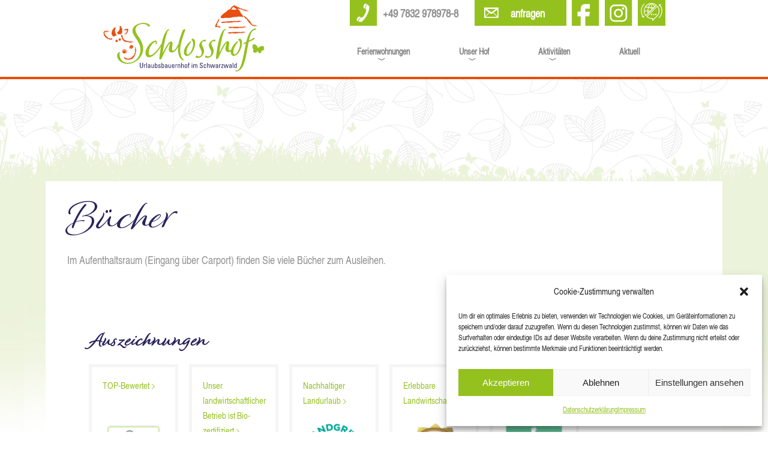

--- FILE ---
content_type: text/html; charset=UTF-8
request_url: https://urlaub-schlosshof.de/buecher/
body_size: 16651
content:
<!DOCTYPE html>
<html lang="de">
<head>
    <meta charset="UTF-8">
    <meta http-equiv="x-ua-compatible" content="ie=edge">
    <meta name="viewport" content="width=device-width, initial-scale=1">
    <title>Bücher</title>

    
    <meta name='robots' content='index, follow, max-image-preview:large, max-snippet:-1, max-video-preview:-1' />

	<!-- This site is optimized with the Yoast SEO plugin v17.8 - https://yoast.com/wordpress/plugins/seo/ -->
	<link rel="canonical" href="https://urlaub-schlosshof.de/buecher/" />
	<meta property="og:locale" content="de_DE" />
	<meta property="og:type" content="article" />
	<meta property="og:title" content="Bücher - Schlosshof" />
	<meta property="og:description" content="Im Aufenthaltsraum (Eingang über Carport) finden Sie viele Bücher zum Ausleihen." />
	<meta property="og:url" content="https://urlaub-schlosshof.de/buecher/" />
	<meta property="og:site_name" content="Schlosshof" />
	<meta property="article:publisher" content="https://www.facebook.com/UrlaubsbauernhofSchlosshof" />
	<meta property="article:published_time" content="2020-07-21T11:27:04+00:00" />
	<meta property="article:modified_time" content="2020-10-02T16:09:07+00:00" />
	<meta name="twitter:card" content="summary_large_image" />
	<meta name="twitter:label1" content="Verfasst von" />
	<meta name="twitter:data1" content="Ka Joos" />
	<script type="application/ld+json" class="yoast-schema-graph">{"@context":"https://schema.org","@graph":[{"@type":"Organization","@id":"https://urlaub-schlosshof.de/#organization","name":"Schlosshof","url":"https://urlaub-schlosshof.de/","sameAs":["https://www.facebook.com/UrlaubsbauernhofSchlosshof","https://www.instagram.com/schlosshofschwarzwald/"],"logo":{"@type":"ImageObject","@id":"https://urlaub-schlosshof.de/#logo","inLanguage":"de","url":"https://urlaub-schlosshof.de/wp-content/uploads/2023/05/20230328_dji_fly_20230328_132848_173_1680003042097_photo_optimized-scaled.jpg","contentUrl":"https://urlaub-schlosshof.de/wp-content/uploads/2023/05/20230328_dji_fly_20230328_132848_173_1680003042097_photo_optimized-scaled.jpg","width":2560,"height":1440,"caption":"Schlosshof"},"image":{"@id":"https://urlaub-schlosshof.de/#logo"}},{"@type":"WebSite","@id":"https://urlaub-schlosshof.de/#website","url":"https://urlaub-schlosshof.de/","name":"Schlosshof","description":"Der Urlaubsbauernhof im Schwarzwald","publisher":{"@id":"https://urlaub-schlosshof.de/#organization"},"potentialAction":[{"@type":"SearchAction","target":{"@type":"EntryPoint","urlTemplate":"https://urlaub-schlosshof.de/?s={search_term_string}"},"query-input":"required name=search_term_string"}],"inLanguage":"de"},{"@type":"WebPage","@id":"https://urlaub-schlosshof.de/buecher/#webpage","url":"https://urlaub-schlosshof.de/buecher/","name":"B\u00fccher - Schlosshof","isPartOf":{"@id":"https://urlaub-schlosshof.de/#website"},"datePublished":"2020-07-21T11:27:04+00:00","dateModified":"2020-10-02T16:09:07+00:00","breadcrumb":{"@id":"https://urlaub-schlosshof.de/buecher/#breadcrumb"},"inLanguage":"de","potentialAction":[{"@type":"ReadAction","target":["https://urlaub-schlosshof.de/buecher/"]}]},{"@type":"BreadcrumbList","@id":"https://urlaub-schlosshof.de/buecher/#breadcrumb","itemListElement":[{"@type":"ListItem","position":1,"name":"Startseite","item":"https://urlaub-schlosshof.de/"},{"@type":"ListItem","position":2,"name":"B\u00fccher"}]},{"@type":"Article","@id":"https://urlaub-schlosshof.de/buecher/#article","isPartOf":{"@id":"https://urlaub-schlosshof.de/buecher/#webpage"},"author":{"@id":"https://urlaub-schlosshof.de/#/schema/person/d2736fc75a126cdf0627c3dfecf9d618"},"headline":"B\u00fccher","datePublished":"2020-07-21T11:27:04+00:00","dateModified":"2020-10-02T16:09:07+00:00","mainEntityOfPage":{"@id":"https://urlaub-schlosshof.de/buecher/#webpage"},"wordCount":14,"publisher":{"@id":"https://urlaub-schlosshof.de/#organization"},"articleSection":["Angebot-Service"],"inLanguage":"de"},{"@type":"Person","@id":"https://urlaub-schlosshof.de/#/schema/person/d2736fc75a126cdf0627c3dfecf9d618","name":"Ka Joos","url":"https://urlaub-schlosshof.de/author/joos-schlosshof/"}]}</script>
	<!-- / Yoast SEO plugin. -->


<link rel='stylesheet' id='avotechs-farm-bk-ext-update-css'  href='https://urlaub-schlosshof.de/wp-content/plugins/avotechs-farm-bk-ext-update-1/public/css/avotechs-farm-bk-ext-public.css?ver=1.1.0' type='text/css' media='all' />
<link rel='stylesheet' id='font-styles-css'  href='https://urlaub-schlosshof.de/wp-content/uploads/fonts/fonts.css?ver=5.8.12' type='text/css' media='all' />
<link rel='stylesheet' id='cmplz-general-css'  href='https://urlaub-schlosshof.de/wp-content/plugins/complianz-gdpr/assets/css/cookieblocker.min.css?ver=6.4.3' type='text/css' media='all' />
<link rel='stylesheet' id='hfe-style-css'  href='https://urlaub-schlosshof.de/wp-content/plugins/header-footer-elementor/assets/css/header-footer-elementor.css?ver=1.6.5' type='text/css' media='all' />
<link rel='stylesheet' id='elementor-icons-css'  href='https://urlaub-schlosshof.de/wp-content/plugins/elementor/assets/lib/eicons/css/elementor-icons.min.css?ver=5.13.0' type='text/css' media='all' />
<link rel='stylesheet' id='elementor-frontend-css'  href='https://urlaub-schlosshof.de/wp-content/plugins/elementor/assets/css/frontend.min.css?ver=3.4.8' type='text/css' media='all' />
<style id='elementor-frontend-inline-css' type='text/css'>
@font-face{font-family:eicons;src:url(https://urlaub-schlosshof.de/wp-content/plugins/elementor/assets/lib/eicons/fonts/eicons.eot?5.10.0);src:url(https://urlaub-schlosshof.de/wp-content/plugins/elementor/assets/lib/eicons/fonts/eicons.eot?5.10.0#iefix) format("embedded-opentype"),url(https://urlaub-schlosshof.de/wp-content/plugins/elementor/assets/lib/eicons/fonts/eicons.woff2?5.10.0) format("woff2"),url(https://urlaub-schlosshof.de/wp-content/plugins/elementor/assets/lib/eicons/fonts/eicons.woff?5.10.0) format("woff"),url(https://urlaub-schlosshof.de/wp-content/plugins/elementor/assets/lib/eicons/fonts/eicons.ttf?5.10.0) format("truetype"),url(https://urlaub-schlosshof.de/wp-content/plugins/elementor/assets/lib/eicons/fonts/eicons.svg?5.10.0#eicon) format("svg");font-weight:400;font-style:normal}
</style>
<link rel='stylesheet' id='elementor-post-1669-css'  href='https://urlaub-schlosshof.de/wp-content/uploads/elementor/css/post-1669.css?ver=1716979309' type='text/css' media='all' />
<link rel='stylesheet' id='elementor-global-css'  href='https://urlaub-schlosshof.de/wp-content/uploads/elementor/css/global.css?ver=1716979309' type='text/css' media='all' />
<link rel='stylesheet' id='fancybox-css'  href='https://urlaub-schlosshof.de/wp-content/themes/weotheme/assets/bundles/fancybox/dist/jquery.fancybox.min.css?ver=5.8.12' type='text/css' media='all' />
<link rel='stylesheet' id='weo-main-css'  href='https://urlaub-schlosshof.de/wp-content/themes/weotheme/style.css?ver=5.8.12' type='text/css' media='all' />
<link rel='stylesheet' id='wpdevelop-bts-css'  href='https://urlaub-schlosshof.de/wp-content/plugins/booking.bl.developer.8.8.2/assets/libs/bootstrap/css/bootstrap.css?ver=3.3.5.1' type='text/css' media='all' />
<link rel='stylesheet' id='wpdevelop-bts-theme-css'  href='https://urlaub-schlosshof.de/wp-content/plugins/booking.bl.developer.8.8.2/assets/libs/bootstrap/css/bootstrap-theme.css?ver=3.3.5.1' type='text/css' media='all' />
<link rel='stylesheet' id='wpbc-client-pages-css'  href='https://urlaub-schlosshof.de/wp-content/plugins/booking.bl.developer.8.8.2/css/client.css?ver=8.8.2' type='text/css' media='all' />
<link rel='stylesheet' id='wpbc-calendar-css'  href='https://urlaub-schlosshof.de/wp-content/plugins/booking.bl.developer.8.8.2/css/calendar.css?ver=8.8.2' type='text/css' media='all' />
<link rel='stylesheet' id='wpbc-calendar-skin-css'  href='https://urlaub-schlosshof.de/wp-content/plugins/booking.bl.developer.8.8.2/css/skins/traditional-light.css?ver=8.8.2' type='text/css' media='all' />
<link rel='stylesheet' id='wpbc-css-search-form-css'  href='https://urlaub-schlosshof.de/wp-content/plugins/booking.bl.developer.8.8.2/inc/css/search-form.css?ver=8.8.2' type='text/css' media='all' />
<link rel='stylesheet' id='wpbc-flex-timeline-css'  href='https://urlaub-schlosshof.de/wp-content/plugins/booking.bl.developer.8.8.2/core/timeline/v2/css/timeline_v2.css?ver=8.8.2' type='text/css' media='all' />
<link rel='stylesheet' id='wpbc-flex-timeline-skin-css'  href='https://urlaub-schlosshof.de/wp-content/plugins/booking.bl.developer.8.8.2/core/timeline/v2/css/timeline_skin_v2.css?ver=8.8.2' type='text/css' media='all' />
<script type='text/javascript' src='https://urlaub-schlosshof.de/wp-content/plugins/google-analytics-for-wordpress/assets/js/frontend-gtag.js?ver=9.11.1' id='monsterinsights-frontend-script-js'></script>
<script data-cfasync="false" data-wpfc-render="false" type="text/javascript" id='monsterinsights-frontend-script-js-extra'>/* <![CDATA[ */
var monsterinsights_frontend = {"js_events_tracking":"true","download_extensions":"doc,pdf,ppt,zip,xls,docx,pptx,xlsx","inbound_paths":"[{\"path\":\"\\\/go\\\/\",\"label\":\"affiliate\"},{\"path\":\"\\\/recommend\\\/\",\"label\":\"affiliate\"}]","home_url":"https:\/\/urlaub-schlosshof.de","hash_tracking":"false","v4_id":"G-EMZNRXJS7P"};/* ]]> */
</script>
<script type='text/javascript' src='https://urlaub-schlosshof.de/wp-includes/js/jquery/jquery.min.js?ver=3.6.0' id='jquery-core-js'></script>
<script type='text/javascript' src='https://urlaub-schlosshof.de/wp-includes/js/jquery/jquery-migrate.min.js?ver=3.3.2' id='jquery-migrate-js'></script>
<script type='text/javascript' id='jquery-js-after'>
	
		jQuery(document).ready(function ($) {
			$(document).on("cmplz_run_after_all_scripts", cmplzRunHappyFormsScript);
			function cmplzRunHappyFormsScript() {
				if ($('.happyforms-form').length) $('.happyforms-form').happyForm();
			}
		});
	
	
</script>
<script type='text/javascript' id='wpbc-global-vars-js-extra'>
/* <![CDATA[ */
var wpbc_global1 = {"wpbc_ajaxurl":"https:\/\/urlaub-schlosshof.de\/wp-admin\/admin-ajax.php","wpdev_bk_plugin_url":"https:\/\/urlaub-schlosshof.de\/wp-content\/plugins\/booking.bl.developer.8.8.2","wpdev_bk_today":"[2026,1,19,16,22]","visible_booking_id_on_page":"[]","booking_max_monthes_in_calendar":"4y","user_unavilable_days":"[999]","wpdev_bk_edit_id_hash":"","wpdev_bk_plugin_filename":"wpdev-booking.php","bk_days_selection_mode":"dynamic","wpdev_bk_personal":"1","block_some_dates_from_today":"0","message_verif_requred":"Dieses Feld ist erforderlich","message_verif_requred_for_check_box":"Die Checkbox muss aktiviert sein","message_verif_requred_for_radio_box":"Mindestens eine Option muss ausgew\u00e4hlt sein","message_verif_emeil":"Falsches E-Mail Feld","message_verif_same_emeil":"Die E-mail Adressen stimme nicht \u00fcberein","message_verif_selectdts":"Bitte w\u00e4hlen Sie im Kalender das Datum der Buchung.","parent_booking_resources":"[]","new_booking_title":"Vielen Dank f\u00fcr Ihre Buchungsanfrage. Diese liegt uns nun zur Pr\u00fcfung vor und Sie erhalten in K\u00fcrze unsere Buchungsbest\u00e4tigung. Damit ist dann die Buchung verbindlich abgeschlossen.","new_booking_title_time":"50000","type_of_thank_you_message":"message","thank_you_page_URL":"https:\/\/urlaub-schlosshof.de\/thank-you","is_am_pm_inside_time":"false","is_booking_used_check_in_out_time":"false","wpbc_active_locale":"de_DE","wpbc_message_processing":"Verarbeite","wpbc_message_deleting":"L\u00f6sche","wpbc_message_updating":"Aktualisiere","wpbc_message_saving":"Speichere","message_checkinouttime_error":"Fehler! Bitte Check-in\/Check-out Dates oben zur\u00fccksetzen.","message_starttime_error":"Startzeitpunkt ist ung\u00fcltig. Entweder liegt eine Buchung vor oder die Zeit liegt in der Vergangenheit. Bitte anderen Zeitpunkt w\u00e4hlen.","message_endtime_error":"Endzeitpunkt ist ung\u00fcltig. Entweder liegt eine Buchung vor oder die Zeit liegt in der Vergangenheit. Bitte anderen Zeitpunkt w\u00e4hlen. Der Endzeitpunkt liegt m\u00f6glicherweise auch vor dem Startzeitpunkt.","message_rangetime_error":"Zur gew\u00e4hlten Zeit liegt ein Buchung vor oder sie liegt in der Vergangenheit!","message_durationtime_error":"Zur gew\u00e4hlten Zeit liegt ein Buchung vor oder sie liegt in der Vergangenheit!","bk_highlight_timeslot_word":"Zeiten:"};
var wpbc_global2 = {"message_time_error":"Falsches Datums-Format"};
var wpbc_global3 = {"bk_1click_mode_days_num":"1","bk_1click_mode_days_start":"[-1]","bk_2clicks_mode_days_min":"1","bk_2clicks_mode_days_max":"30","bk_2clicks_mode_days_specific":"[]","bk_2clicks_mode_days_start":"[-1]","bk_highlight_timeslot_word":"Gebuchte Zeiten:","is_booking_recurrent_time":"false","is_booking_used_check_in_out_time":"true","bk_currency_pos":"right_space"};
var wpbc_global4 = {"bk_cost_depends_from_selection_line1":"EUR Pro Tag","bk_cost_depends_from_selection_line2":"% f\u00fcr einen Tag ","bk_cost_depends_from_selection_line3":"Zus\u00e4tzliche Kosten pro Tag in EUR","bk_cost_depends_from_selection_line14summ":"EUR  f\u00fcr alle Tage!","bk_cost_depends_from_selection_line24summ":"% f\u00fcr alle Tage!","wpdev_bk_season_filter":"{\"1-19-2026\":[],\"1-20-2026\":[],\"1-21-2026\":[],\"1-22-2026\":[],\"1-23-2026\":[],\"1-24-2026\":[],\"1-25-2026\":[],\"1-26-2026\":[],\"1-27-2026\":[],\"1-28-2026\":[],\"1-29-2026\":[],\"1-30-2026\":[],\"1-31-2026\":[],\"2-1-2026\":[],\"2-2-2026\":[],\"2-3-2026\":[],\"2-4-2026\":[],\"2-5-2026\":[],\"2-6-2026\":[],\"2-7-2026\":[],\"2-8-2026\":[],\"2-9-2026\":[],\"2-10-2026\":[],\"2-11-2026\":[],\"2-12-2026\":[],\"2-13-2026\":[],\"2-14-2026\":[],\"2-15-2026\":[],\"2-16-2026\":[],\"2-17-2026\":[],\"2-18-2026\":[],\"2-19-2026\":[],\"2-20-2026\":[],\"2-21-2026\":[],\"2-22-2026\":[],\"2-23-2026\":[],\"2-24-2026\":[],\"2-25-2026\":[],\"2-26-2026\":[],\"2-27-2026\":[],\"2-28-2026\":[],\"3-1-2026\":[],\"3-2-2026\":[],\"3-3-2026\":[],\"3-4-2026\":[],\"3-5-2026\":[],\"3-6-2026\":[],\"3-7-2026\":[],\"3-8-2026\":[],\"3-9-2026\":[],\"3-10-2026\":[],\"3-11-2026\":[],\"3-12-2026\":[],\"3-13-2026\":[],\"3-14-2026\":[],\"3-15-2026\":[],\"3-16-2026\":[],\"3-17-2026\":[],\"3-18-2026\":[],\"3-19-2026\":[],\"3-20-2026\":[],\"3-21-2026\":[],\"3-22-2026\":[],\"3-23-2026\":[],\"3-24-2026\":[],\"3-25-2026\":[],\"3-26-2026\":[],\"3-27-2026\":[],\"3-28-2026\":[],\"3-29-2026\":[],\"3-30-2026\":[],\"3-31-2026\":[],\"4-1-2026\":[],\"4-2-2026\":[],\"4-3-2026\":[],\"4-4-2026\":[],\"4-5-2026\":[],\"4-6-2026\":[],\"4-7-2026\":[],\"4-8-2026\":[],\"4-9-2026\":[],\"4-10-2026\":[],\"4-11-2026\":[],\"4-12-2026\":[],\"4-13-2026\":[],\"4-14-2026\":[],\"4-15-2026\":[],\"4-16-2026\":[],\"4-17-2026\":[],\"4-18-2026\":[],\"4-19-2026\":[],\"4-20-2026\":[],\"4-21-2026\":[],\"4-22-2026\":[],\"4-23-2026\":[],\"4-24-2026\":[],\"4-25-2026\":[],\"4-26-2026\":[],\"4-27-2026\":[],\"4-28-2026\":[],\"4-29-2026\":[],\"4-30-2026\":[],\"5-1-2026\":[],\"5-2-2026\":[],\"5-3-2026\":[],\"5-4-2026\":[],\"5-5-2026\":[],\"5-6-2026\":[],\"5-7-2026\":[],\"5-8-2026\":[],\"5-9-2026\":[],\"5-10-2026\":[],\"5-11-2026\":[],\"5-12-2026\":[],\"5-13-2026\":[],\"5-14-2026\":[],\"5-15-2026\":[],\"5-16-2026\":[],\"5-17-2026\":[],\"5-18-2026\":[],\"5-19-2026\":[],\"5-20-2026\":[],\"5-21-2026\":[],\"5-22-2026\":[],\"5-23-2026\":[],\"5-24-2026\":[],\"5-25-2026\":[],\"5-26-2026\":[],\"5-27-2026\":[],\"5-28-2026\":[],\"5-29-2026\":[],\"5-30-2026\":[],\"5-31-2026\":[],\"6-1-2026\":[],\"6-2-2026\":[],\"6-3-2026\":[],\"6-4-2026\":[],\"6-5-2026\":[],\"6-6-2026\":[],\"6-7-2026\":[],\"6-8-2026\":[],\"6-9-2026\":[],\"6-10-2026\":[],\"6-11-2026\":[],\"6-12-2026\":[],\"6-13-2026\":[],\"6-14-2026\":[],\"6-15-2026\":[],\"6-16-2026\":[],\"6-17-2026\":[],\"6-18-2026\":[],\"6-19-2026\":[],\"6-20-2026\":[],\"6-21-2026\":[],\"6-22-2026\":[],\"6-23-2026\":[],\"6-24-2026\":[],\"6-25-2026\":[],\"6-26-2026\":[],\"6-27-2026\":[],\"6-28-2026\":[],\"6-29-2026\":[],\"6-30-2026\":[],\"7-1-2026\":[],\"7-2-2026\":[],\"7-3-2026\":[],\"7-4-2026\":[],\"7-5-2026\":[],\"7-6-2026\":[],\"7-7-2026\":[],\"7-8-2026\":[],\"7-9-2026\":[],\"7-10-2026\":[],\"7-11-2026\":[],\"7-12-2026\":[],\"7-13-2026\":[],\"7-14-2026\":[],\"7-15-2026\":[],\"7-16-2026\":[],\"7-17-2026\":[],\"7-18-2026\":[],\"7-19-2026\":[],\"7-20-2026\":[],\"7-21-2026\":[],\"7-22-2026\":[],\"7-23-2026\":[],\"7-24-2026\":[],\"7-25-2026\":[],\"7-26-2026\":[],\"7-27-2026\":[],\"7-28-2026\":[],\"7-29-2026\":[],\"7-30-2026\":[],\"7-31-2026\":[],\"8-1-2026\":[],\"8-2-2026\":[],\"8-3-2026\":[],\"8-4-2026\":[],\"8-5-2026\":[],\"8-6-2026\":[],\"8-7-2026\":[],\"8-8-2026\":[],\"8-9-2026\":[],\"8-10-2026\":[],\"8-11-2026\":[],\"8-12-2026\":[],\"8-13-2026\":[],\"8-14-2026\":[],\"8-15-2026\":[],\"8-16-2026\":[],\"8-17-2026\":[],\"8-18-2026\":[],\"8-19-2026\":[],\"8-20-2026\":[],\"8-21-2026\":[],\"8-22-2026\":[],\"8-23-2026\":[],\"8-24-2026\":[],\"8-25-2026\":[],\"8-26-2026\":[],\"8-27-2026\":[],\"8-28-2026\":[],\"8-29-2026\":[],\"8-30-2026\":[],\"8-31-2026\":[],\"9-1-2026\":[],\"9-2-2026\":[],\"9-3-2026\":[],\"9-4-2026\":[],\"9-5-2026\":[],\"9-6-2026\":[],\"9-7-2026\":[],\"9-8-2026\":[],\"9-9-2026\":[],\"9-10-2026\":[],\"9-11-2026\":[],\"9-12-2026\":[],\"9-13-2026\":[],\"9-14-2026\":[],\"9-15-2026\":[],\"9-16-2026\":[],\"9-17-2026\":[],\"9-18-2026\":[],\"9-19-2026\":[],\"9-20-2026\":[],\"9-21-2026\":[],\"9-22-2026\":[],\"9-23-2026\":[],\"9-24-2026\":[],\"9-25-2026\":[],\"9-26-2026\":[],\"9-27-2026\":[],\"9-28-2026\":[],\"9-29-2026\":[],\"9-30-2026\":[],\"10-1-2026\":[],\"10-2-2026\":[],\"10-3-2026\":[],\"10-4-2026\":[],\"10-5-2026\":[],\"10-6-2026\":[],\"10-7-2026\":[],\"10-8-2026\":[],\"10-9-2026\":[],\"10-10-2026\":[],\"10-11-2026\":[],\"10-12-2026\":[],\"10-13-2026\":[],\"10-14-2026\":[],\"10-15-2026\":[],\"10-16-2026\":[],\"10-17-2026\":[],\"10-18-2026\":[],\"10-19-2026\":[],\"10-20-2026\":[],\"10-21-2026\":[],\"10-22-2026\":[],\"10-23-2026\":[],\"10-24-2026\":[],\"10-25-2026\":[],\"10-26-2026\":[],\"10-27-2026\":[],\"10-28-2026\":[],\"10-29-2026\":[],\"10-30-2026\":[],\"10-31-2026\":[],\"11-1-2026\":[],\"11-2-2026\":[],\"11-3-2026\":[],\"11-4-2026\":[],\"11-5-2026\":[],\"11-6-2026\":[],\"11-7-2026\":[],\"11-8-2026\":[],\"11-9-2026\":[],\"11-10-2026\":[],\"11-11-2026\":[],\"11-12-2026\":[],\"11-13-2026\":[],\"11-14-2026\":[],\"11-15-2026\":[],\"11-16-2026\":[],\"11-17-2026\":[],\"11-18-2026\":[],\"11-19-2026\":[],\"11-20-2026\":[],\"11-21-2026\":[],\"11-22-2026\":[],\"11-23-2026\":[],\"11-24-2026\":[],\"11-25-2026\":[],\"11-26-2026\":[],\"11-27-2026\":[],\"11-28-2026\":[],\"11-29-2026\":[],\"11-30-2026\":[],\"12-1-2026\":[],\"12-2-2026\":[],\"12-3-2026\":[],\"12-4-2026\":[],\"12-5-2026\":[],\"12-6-2026\":[],\"12-7-2026\":[],\"12-8-2026\":[],\"12-9-2026\":[],\"12-10-2026\":[],\"12-11-2026\":[],\"12-12-2026\":[],\"12-13-2026\":[],\"12-14-2026\":[],\"12-15-2026\":[],\"12-16-2026\":[],\"12-17-2026\":[],\"12-18-2026\":[],\"12-19-2026\":[],\"12-20-2026\":[],\"12-21-2026\":[],\"12-22-2026\":[],\"12-23-2026\":[],\"12-24-2026\":[],\"12-25-2026\":[],\"12-26-2026\":[],\"12-27-2026\":[],\"12-28-2026\":[],\"12-29-2026\":[],\"12-30-2026\":[],\"12-31-2026\":[],\"1-1-2027\":[],\"1-2-2027\":[],\"1-3-2027\":[],\"1-4-2027\":[],\"1-5-2027\":[],\"1-6-2027\":[],\"1-7-2027\":[],\"1-8-2027\":[],\"1-9-2027\":[],\"1-10-2027\":[],\"1-11-2027\":[],\"1-12-2027\":[],\"1-13-2027\":[],\"1-14-2027\":[],\"1-15-2027\":[],\"1-16-2027\":[],\"1-17-2027\":[],\"1-18-2027\":[],\"1-19-2027\":[],\"1-20-2027\":[],\"1-21-2027\":[],\"1-22-2027\":[],\"1-23-2027\":[],\"1-24-2027\":[],\"1-25-2027\":[],\"1-26-2027\":[],\"1-27-2027\":[],\"1-28-2027\":[],\"1-29-2027\":[],\"1-30-2027\":[],\"1-31-2027\":[],\"2-1-2027\":[],\"2-2-2027\":[],\"2-3-2027\":[],\"2-4-2027\":[],\"2-5-2027\":[],\"2-6-2027\":[],\"2-7-2027\":[],\"2-8-2027\":[],\"2-9-2027\":[],\"2-10-2027\":[],\"2-11-2027\":[],\"2-12-2027\":[],\"2-13-2027\":[],\"2-14-2027\":[],\"2-15-2027\":[],\"2-16-2027\":[],\"2-17-2027\":[],\"2-18-2027\":[],\"2-19-2027\":[],\"2-20-2027\":[],\"2-21-2027\":[],\"2-22-2027\":[],\"2-23-2027\":[],\"2-24-2027\":[],\"2-25-2027\":[],\"2-26-2027\":[],\"2-27-2027\":[],\"2-28-2027\":[],\"3-1-2027\":[],\"3-2-2027\":[],\"3-3-2027\":[],\"3-4-2027\":[],\"3-5-2027\":[],\"3-6-2027\":[],\"3-7-2027\":[],\"3-8-2027\":[],\"3-9-2027\":[],\"3-10-2027\":[],\"3-11-2027\":[],\"3-12-2027\":[],\"3-13-2027\":[],\"3-14-2027\":[],\"3-15-2027\":[],\"3-16-2027\":[],\"3-17-2027\":[],\"3-18-2027\":[],\"3-19-2027\":[],\"3-20-2027\":[],\"3-21-2027\":[],\"3-22-2027\":[],\"3-23-2027\":[],\"3-24-2027\":[],\"3-25-2027\":[],\"3-26-2027\":[],\"3-27-2027\":[],\"3-28-2027\":[],\"3-29-2027\":[],\"3-30-2027\":[],\"3-31-2027\":[],\"4-1-2027\":[],\"4-2-2027\":[],\"4-3-2027\":[],\"4-4-2027\":[],\"4-5-2027\":[],\"4-6-2027\":[],\"4-7-2027\":[],\"4-8-2027\":[],\"4-9-2027\":[],\"4-10-2027\":[],\"4-11-2027\":[],\"4-12-2027\":[],\"4-13-2027\":[],\"4-14-2027\":[],\"4-15-2027\":[],\"4-16-2027\":[],\"4-17-2027\":[],\"4-18-2027\":[],\"4-19-2027\":[],\"4-20-2027\":[],\"4-21-2027\":[],\"4-22-2027\":[],\"4-23-2027\":[],\"4-24-2027\":[],\"4-25-2027\":[],\"4-26-2027\":[],\"4-27-2027\":[],\"4-28-2027\":[],\"4-29-2027\":[],\"4-30-2027\":[],\"5-1-2027\":[],\"5-2-2027\":[],\"5-3-2027\":[],\"5-4-2027\":[],\"5-5-2027\":[],\"5-6-2027\":[],\"5-7-2027\":[],\"5-8-2027\":[],\"5-9-2027\":[],\"5-10-2027\":[],\"5-11-2027\":[],\"5-12-2027\":[],\"5-13-2027\":[],\"5-14-2027\":[],\"5-15-2027\":[],\"5-16-2027\":[],\"5-17-2027\":[],\"5-18-2027\":[],\"5-19-2027\":[],\"5-20-2027\":[],\"5-21-2027\":[],\"5-22-2027\":[],\"5-23-2027\":[],\"5-24-2027\":[],\"5-25-2027\":[],\"5-26-2027\":[],\"5-27-2027\":[],\"5-28-2027\":[],\"5-29-2027\":[],\"5-30-2027\":[],\"5-31-2027\":[],\"6-1-2027\":[],\"6-2-2027\":[],\"6-3-2027\":[],\"6-4-2027\":[],\"6-5-2027\":[],\"6-6-2027\":[],\"6-7-2027\":[],\"6-8-2027\":[],\"6-9-2027\":[],\"6-10-2027\":[],\"6-11-2027\":[],\"6-12-2027\":[],\"6-13-2027\":[],\"6-14-2027\":[],\"6-15-2027\":[],\"6-16-2027\":[],\"6-17-2027\":[],\"6-18-2027\":[],\"6-19-2027\":[],\"6-20-2027\":[],\"6-21-2027\":[],\"6-22-2027\":[],\"6-23-2027\":[],\"6-24-2027\":[],\"6-25-2027\":[],\"6-26-2027\":[],\"6-27-2027\":[],\"6-28-2027\":[],\"6-29-2027\":[],\"6-30-2027\":[],\"7-1-2027\":[],\"7-2-2027\":[],\"7-3-2027\":[],\"7-4-2027\":[],\"7-5-2027\":[],\"7-6-2027\":[],\"7-7-2027\":[],\"7-8-2027\":[],\"7-9-2027\":[],\"7-10-2027\":[],\"7-11-2027\":[],\"7-12-2027\":[],\"7-13-2027\":[],\"7-14-2027\":[],\"7-15-2027\":[],\"7-16-2027\":[],\"7-17-2027\":[],\"7-18-2027\":[],\"7-19-2027\":[],\"7-20-2027\":[],\"7-21-2027\":[],\"7-22-2027\":[],\"7-23-2027\":[],\"7-24-2027\":[],\"7-25-2027\":[],\"7-26-2027\":[],\"7-27-2027\":[],\"7-28-2027\":[],\"7-29-2027\":[],\"7-30-2027\":[],\"7-31-2027\":[],\"8-1-2027\":[],\"8-2-2027\":[],\"8-3-2027\":[],\"8-4-2027\":[],\"8-5-2027\":[],\"8-6-2027\":[],\"8-7-2027\":[],\"8-8-2027\":[],\"8-9-2027\":[],\"8-10-2027\":[],\"8-11-2027\":[],\"8-12-2027\":[],\"8-13-2027\":[],\"8-14-2027\":[],\"8-15-2027\":[],\"8-16-2027\":[],\"8-17-2027\":[],\"8-18-2027\":[],\"8-19-2027\":[],\"8-20-2027\":[],\"8-21-2027\":[],\"8-22-2027\":[],\"8-23-2027\":[],\"8-24-2027\":[],\"8-25-2027\":[],\"8-26-2027\":[],\"8-27-2027\":[],\"8-28-2027\":[],\"8-29-2027\":[],\"8-30-2027\":[],\"8-31-2027\":[],\"9-1-2027\":[],\"9-2-2027\":[],\"9-3-2027\":[],\"9-4-2027\":[],\"9-5-2027\":[],\"9-6-2027\":[],\"9-7-2027\":[],\"9-8-2027\":[],\"9-9-2027\":[],\"9-10-2027\":[],\"9-11-2027\":[],\"9-12-2027\":[],\"9-13-2027\":[],\"9-14-2027\":[],\"9-15-2027\":[],\"9-16-2027\":[],\"9-17-2027\":[],\"9-18-2027\":[],\"9-19-2027\":[],\"9-20-2027\":[],\"9-21-2027\":[],\"9-22-2027\":[],\"9-23-2027\":[],\"9-24-2027\":[],\"9-25-2027\":[],\"9-26-2027\":[],\"9-27-2027\":[],\"9-28-2027\":[],\"9-29-2027\":[],\"9-30-2027\":[],\"10-1-2027\":[],\"10-2-2027\":[],\"10-3-2027\":[],\"10-4-2027\":[],\"10-5-2027\":[],\"10-6-2027\":[],\"10-7-2027\":[],\"10-8-2027\":[],\"10-9-2027\":[],\"10-10-2027\":[],\"10-11-2027\":[],\"10-12-2027\":[],\"10-13-2027\":[],\"10-14-2027\":[],\"10-15-2027\":[],\"10-16-2027\":[],\"10-17-2027\":[],\"10-18-2027\":[],\"10-19-2027\":[],\"10-20-2027\":[],\"10-21-2027\":[],\"10-22-2027\":[],\"10-23-2027\":[],\"10-24-2027\":[],\"10-25-2027\":[],\"10-26-2027\":[],\"10-27-2027\":[],\"10-28-2027\":[],\"10-29-2027\":[],\"10-30-2027\":[],\"10-31-2027\":[],\"11-1-2027\":[],\"11-2-2027\":[],\"11-3-2027\":[],\"11-4-2027\":[],\"11-5-2027\":[],\"11-6-2027\":[],\"11-7-2027\":[],\"11-8-2027\":[],\"11-9-2027\":[],\"11-10-2027\":[],\"11-11-2027\":[],\"11-12-2027\":[],\"11-13-2027\":[],\"11-14-2027\":[],\"11-15-2027\":[],\"11-16-2027\":[],\"11-17-2027\":[],\"11-18-2027\":[],\"11-19-2027\":[],\"11-20-2027\":[],\"11-21-2027\":[],\"11-22-2027\":[],\"11-23-2027\":[],\"11-24-2027\":[],\"11-25-2027\":[],\"11-26-2027\":[],\"11-27-2027\":[],\"11-28-2027\":[],\"11-29-2027\":[],\"11-30-2027\":[],\"12-1-2027\":[],\"12-2-2027\":[],\"12-3-2027\":[],\"12-4-2027\":[],\"12-5-2027\":[],\"12-6-2027\":[],\"12-7-2027\":[],\"12-8-2027\":[],\"12-9-2027\":[],\"12-10-2027\":[],\"12-11-2027\":[],\"12-12-2027\":[],\"12-13-2027\":[],\"12-14-2027\":[],\"12-15-2027\":[],\"12-16-2027\":[],\"12-17-2027\":[],\"12-18-2027\":[],\"12-19-2027\":[],\"12-20-2027\":[],\"12-21-2027\":[],\"12-22-2027\":[],\"12-23-2027\":[],\"12-24-2027\":[],\"12-25-2027\":[],\"12-26-2027\":[],\"12-27-2027\":[],\"12-28-2027\":[],\"12-29-2027\":[],\"12-30-2027\":[],\"12-31-2027\":[],\"1-1-2028\":[],\"1-2-2028\":[],\"1-3-2028\":[],\"1-4-2028\":[],\"1-5-2028\":[],\"1-6-2028\":[],\"1-7-2028\":[],\"1-8-2028\":[],\"1-9-2028\":[],\"1-10-2028\":[],\"1-11-2028\":[],\"1-12-2028\":[],\"1-13-2028\":[],\"1-14-2028\":[],\"1-15-2028\":[],\"1-16-2028\":[],\"1-17-2028\":[],\"1-18-2028\":[],\"1-19-2028\":[],\"1-20-2028\":[],\"1-21-2028\":[],\"1-22-2028\":[],\"1-23-2028\":[],\"1-24-2028\":[],\"1-25-2028\":[],\"1-26-2028\":[],\"1-27-2028\":[],\"1-28-2028\":[],\"1-29-2028\":[],\"1-30-2028\":[],\"1-31-2028\":[],\"2-1-2028\":[],\"2-2-2028\":[],\"2-3-2028\":[],\"2-4-2028\":[],\"2-5-2028\":[],\"2-6-2028\":[],\"2-7-2028\":[],\"2-8-2028\":[],\"2-9-2028\":[],\"2-10-2028\":[],\"2-11-2028\":[],\"2-12-2028\":[],\"2-13-2028\":[],\"2-14-2028\":[],\"2-15-2028\":[],\"2-16-2028\":[],\"2-17-2028\":[],\"2-18-2028\":[],\"2-19-2028\":[],\"2-20-2028\":[],\"2-21-2028\":[],\"2-22-2028\":[],\"2-23-2028\":[],\"2-24-2028\":[],\"2-25-2028\":[],\"2-26-2028\":[],\"2-27-2028\":[],\"2-28-2028\":[],\"2-29-2028\":[],\"3-1-2028\":[],\"3-2-2028\":[],\"3-3-2028\":[],\"3-4-2028\":[],\"3-5-2028\":[],\"3-6-2028\":[],\"3-7-2028\":[],\"3-8-2028\":[],\"3-9-2028\":[],\"3-10-2028\":[],\"3-11-2028\":[],\"3-12-2028\":[],\"3-13-2028\":[],\"3-14-2028\":[],\"3-15-2028\":[],\"3-16-2028\":[],\"3-17-2028\":[],\"3-18-2028\":[],\"3-19-2028\":[],\"3-20-2028\":[],\"3-21-2028\":[],\"3-22-2028\":[],\"3-23-2028\":[],\"3-24-2028\":[],\"3-25-2028\":[],\"3-26-2028\":[],\"3-27-2028\":[],\"3-28-2028\":[],\"3-29-2028\":[],\"3-30-2028\":[],\"3-31-2028\":[],\"4-1-2028\":[],\"4-2-2028\":[],\"4-3-2028\":[],\"4-4-2028\":[],\"4-5-2028\":[],\"4-6-2028\":[],\"4-7-2028\":[],\"4-8-2028\":[],\"4-9-2028\":[],\"4-10-2028\":[],\"4-11-2028\":[],\"4-12-2028\":[],\"4-13-2028\":[],\"4-14-2028\":[],\"4-15-2028\":[],\"4-16-2028\":[],\"4-17-2028\":[],\"4-18-2028\":[],\"4-19-2028\":[],\"4-20-2028\":[],\"4-21-2028\":[],\"4-22-2028\":[],\"4-23-2028\":[],\"4-24-2028\":[],\"4-25-2028\":[],\"4-26-2028\":[],\"4-27-2028\":[],\"4-28-2028\":[],\"4-29-2028\":[],\"4-30-2028\":[],\"5-1-2028\":[],\"5-2-2028\":[],\"5-3-2028\":[],\"5-4-2028\":[],\"5-5-2028\":[],\"5-6-2028\":[],\"5-7-2028\":[],\"5-8-2028\":[],\"5-9-2028\":[],\"5-10-2028\":[],\"5-11-2028\":[],\"5-12-2028\":[],\"5-13-2028\":[],\"5-14-2028\":[],\"5-15-2028\":[],\"5-16-2028\":[],\"5-17-2028\":[],\"5-18-2028\":[],\"5-19-2028\":[],\"5-20-2028\":[],\"5-21-2028\":[],\"5-22-2028\":[],\"5-23-2028\":[],\"5-24-2028\":[],\"5-25-2028\":[],\"5-26-2028\":[],\"5-27-2028\":[],\"5-28-2028\":[],\"5-29-2028\":[],\"5-30-2028\":[],\"5-31-2028\":[],\"6-1-2028\":[],\"6-2-2028\":[],\"6-3-2028\":[],\"6-4-2028\":[],\"6-5-2028\":[],\"6-6-2028\":[],\"6-7-2028\":[],\"6-8-2028\":[],\"6-9-2028\":[],\"6-10-2028\":[],\"6-11-2028\":[],\"6-12-2028\":[],\"6-13-2028\":[],\"6-14-2028\":[],\"6-15-2028\":[],\"6-16-2028\":[],\"6-17-2028\":[],\"6-18-2028\":[],\"6-19-2028\":[],\"6-20-2028\":[],\"6-21-2028\":[],\"6-22-2028\":[],\"6-23-2028\":[],\"6-24-2028\":[],\"6-25-2028\":[],\"6-26-2028\":[],\"6-27-2028\":[],\"6-28-2028\":[],\"6-29-2028\":[],\"6-30-2028\":[],\"7-1-2028\":[],\"7-2-2028\":[],\"7-3-2028\":[],\"7-4-2028\":[],\"7-5-2028\":[],\"7-6-2028\":[],\"7-7-2028\":[],\"7-8-2028\":[],\"7-9-2028\":[],\"7-10-2028\":[],\"7-11-2028\":[],\"7-12-2028\":[],\"7-13-2028\":[],\"7-14-2028\":[],\"7-15-2028\":[],\"7-16-2028\":[],\"7-17-2028\":[],\"7-18-2028\":[],\"7-19-2028\":[],\"7-20-2028\":[],\"7-21-2028\":[],\"7-22-2028\":[],\"7-23-2028\":[],\"7-24-2028\":[],\"7-25-2028\":[],\"7-26-2028\":[],\"7-27-2028\":[],\"7-28-2028\":[],\"7-29-2028\":[],\"7-30-2028\":[],\"7-31-2028\":[],\"8-1-2028\":[],\"8-2-2028\":[],\"8-3-2028\":[],\"8-4-2028\":[],\"8-5-2028\":[],\"8-6-2028\":[],\"8-7-2028\":[],\"8-8-2028\":[],\"8-9-2028\":[],\"8-10-2028\":[],\"8-11-2028\":[],\"8-12-2028\":[],\"8-13-2028\":[],\"8-14-2028\":[],\"8-15-2028\":[],\"8-16-2028\":[],\"8-17-2028\":[],\"8-18-2028\":[],\"8-19-2028\":[],\"8-20-2028\":[],\"8-21-2028\":[],\"8-22-2028\":[],\"8-23-2028\":[],\"8-24-2028\":[],\"8-25-2028\":[],\"8-26-2028\":[],\"8-27-2028\":[],\"8-28-2028\":[],\"8-29-2028\":[],\"8-30-2028\":[],\"8-31-2028\":[],\"9-1-2028\":[],\"9-2-2028\":[],\"9-3-2028\":[],\"9-4-2028\":[],\"9-5-2028\":[],\"9-6-2028\":[],\"9-7-2028\":[],\"9-8-2028\":[],\"9-9-2028\":[],\"9-10-2028\":[],\"9-11-2028\":[],\"9-12-2028\":[],\"9-13-2028\":[],\"9-14-2028\":[],\"9-15-2028\":[],\"9-16-2028\":[],\"9-17-2028\":[],\"9-18-2028\":[],\"9-19-2028\":[],\"9-20-2028\":[],\"9-21-2028\":[],\"9-22-2028\":[],\"9-23-2028\":[],\"9-24-2028\":[],\"9-25-2028\":[],\"9-26-2028\":[],\"9-27-2028\":[],\"9-28-2028\":[],\"9-29-2028\":[],\"9-30-2028\":[],\"10-1-2028\":[],\"10-2-2028\":[],\"10-3-2028\":[],\"10-4-2028\":[],\"10-5-2028\":[],\"10-6-2028\":[],\"10-7-2028\":[],\"10-8-2028\":[],\"10-9-2028\":[],\"10-10-2028\":[],\"10-11-2028\":[],\"10-12-2028\":[],\"10-13-2028\":[],\"10-14-2028\":[],\"10-15-2028\":[],\"10-16-2028\":[],\"10-17-2028\":[],\"10-18-2028\":[],\"10-19-2028\":[],\"10-20-2028\":[],\"10-21-2028\":[],\"10-22-2028\":[],\"10-23-2028\":[],\"10-24-2028\":[],\"10-25-2028\":[],\"10-26-2028\":[],\"10-27-2028\":[],\"10-28-2028\":[],\"10-29-2028\":[],\"10-30-2028\":[],\"10-31-2028\":[],\"11-1-2028\":[],\"11-2-2028\":[],\"11-3-2028\":[],\"11-4-2028\":[],\"11-5-2028\":[],\"11-6-2028\":[],\"11-7-2028\":[],\"11-8-2028\":[],\"11-9-2028\":[],\"11-10-2028\":[],\"11-11-2028\":[],\"11-12-2028\":[],\"11-13-2028\":[],\"11-14-2028\":[],\"11-15-2028\":[],\"11-16-2028\":[],\"11-17-2028\":[],\"11-18-2028\":[],\"11-19-2028\":[],\"11-20-2028\":[],\"11-21-2028\":[],\"11-22-2028\":[],\"11-23-2028\":[],\"11-24-2028\":[],\"11-25-2028\":[],\"11-26-2028\":[],\"11-27-2028\":[],\"11-28-2028\":[],\"11-29-2028\":[],\"11-30-2028\":[],\"12-1-2028\":[],\"12-2-2028\":[],\"12-3-2028\":[],\"12-4-2028\":[],\"12-5-2028\":[],\"12-6-2028\":[],\"12-7-2028\":[],\"12-8-2028\":[],\"12-9-2028\":[],\"12-10-2028\":[],\"12-11-2028\":[],\"12-12-2028\":[],\"12-13-2028\":[],\"12-14-2028\":[],\"12-15-2028\":[],\"12-16-2028\":[],\"12-17-2028\":[],\"12-18-2028\":[],\"12-19-2028\":[],\"12-20-2028\":[],\"12-21-2028\":[],\"12-22-2028\":[],\"12-23-2028\":[],\"12-24-2028\":[],\"12-25-2028\":[],\"12-26-2028\":[],\"12-27-2028\":[],\"12-28-2028\":[],\"12-29-2028\":[],\"12-30-2028\":[],\"12-31-2028\":[],\"1-1-2029\":[],\"1-2-2029\":[],\"1-3-2029\":[],\"1-4-2029\":[],\"1-5-2029\":[],\"1-6-2029\":[],\"1-7-2029\":[],\"1-8-2029\":[],\"1-9-2029\":[],\"1-10-2029\":[],\"1-11-2029\":[],\"1-12-2029\":[],\"1-13-2029\":[],\"1-14-2029\":[],\"1-15-2029\":[],\"1-16-2029\":[],\"1-17-2029\":[],\"1-18-2029\":[],\"1-19-2029\":[],\"1-20-2029\":[],\"1-21-2029\":[],\"1-22-2029\":[],\"1-23-2029\":[],\"1-24-2029\":[],\"1-25-2029\":[],\"1-26-2029\":[],\"1-27-2029\":[],\"1-28-2029\":[],\"1-29-2029\":[],\"1-30-2029\":[],\"1-31-2029\":[],\"2-1-2029\":[],\"2-2-2029\":[],\"2-3-2029\":[],\"2-4-2029\":[],\"2-5-2029\":[],\"2-6-2029\":[],\"2-7-2029\":[],\"2-8-2029\":[],\"2-9-2029\":[],\"2-10-2029\":[],\"2-11-2029\":[],\"2-12-2029\":[],\"2-13-2029\":[],\"2-14-2029\":[],\"2-15-2029\":[],\"2-16-2029\":[],\"2-17-2029\":[],\"2-18-2029\":[],\"2-19-2029\":[],\"2-20-2029\":[],\"2-21-2029\":[],\"2-22-2029\":[],\"2-23-2029\":[],\"2-24-2029\":[],\"2-25-2029\":[],\"2-26-2029\":[],\"2-27-2029\":[],\"2-28-2029\":[],\"3-1-2029\":[],\"3-2-2029\":[],\"3-3-2029\":[],\"3-4-2029\":[],\"3-5-2029\":[],\"3-6-2029\":[],\"3-7-2029\":[],\"3-8-2029\":[],\"3-9-2029\":[],\"3-10-2029\":[],\"3-11-2029\":[],\"3-12-2029\":[],\"3-13-2029\":[],\"3-14-2029\":[],\"3-15-2029\":[],\"3-16-2029\":[],\"3-17-2029\":[],\"3-18-2029\":[],\"3-19-2029\":[],\"3-20-2029\":[],\"3-21-2029\":[],\"3-22-2029\":[],\"3-23-2029\":[],\"3-24-2029\":[],\"3-25-2029\":[],\"3-26-2029\":[],\"3-27-2029\":[],\"3-28-2029\":[],\"3-29-2029\":[],\"3-30-2029\":[],\"3-31-2029\":[],\"4-1-2029\":[],\"4-2-2029\":[],\"4-3-2029\":[],\"4-4-2029\":[],\"4-5-2029\":[],\"4-6-2029\":[],\"4-7-2029\":[],\"4-8-2029\":[],\"4-9-2029\":[],\"4-10-2029\":[],\"4-11-2029\":[],\"4-12-2029\":[],\"4-13-2029\":[],\"4-14-2029\":[],\"4-15-2029\":[],\"4-16-2029\":[],\"4-17-2029\":[],\"4-18-2029\":[],\"4-19-2029\":[],\"4-20-2029\":[],\"4-21-2029\":[],\"4-22-2029\":[],\"4-23-2029\":[],\"4-24-2029\":[],\"4-25-2029\":[],\"4-26-2029\":[],\"4-27-2029\":[],\"4-28-2029\":[],\"4-29-2029\":[],\"4-30-2029\":[],\"5-1-2029\":[],\"5-2-2029\":[],\"5-3-2029\":[],\"5-4-2029\":[],\"5-5-2029\":[],\"5-6-2029\":[],\"5-7-2029\":[],\"5-8-2029\":[],\"5-9-2029\":[],\"5-10-2029\":[],\"5-11-2029\":[],\"5-12-2029\":[],\"5-13-2029\":[],\"5-14-2029\":[],\"5-15-2029\":[],\"5-16-2029\":[],\"5-17-2029\":[],\"5-18-2029\":[],\"5-19-2029\":[],\"5-20-2029\":[],\"5-21-2029\":[],\"5-22-2029\":[],\"5-23-2029\":[],\"5-24-2029\":[],\"5-25-2029\":[],\"5-26-2029\":[],\"5-27-2029\":[],\"5-28-2029\":[],\"5-29-2029\":[],\"5-30-2029\":[],\"5-31-2029\":[],\"6-1-2029\":[],\"6-2-2029\":[],\"6-3-2029\":[],\"6-4-2029\":[],\"6-5-2029\":[],\"6-6-2029\":[],\"6-7-2029\":[],\"6-8-2029\":[],\"6-9-2029\":[],\"6-10-2029\":[],\"6-11-2029\":[],\"6-12-2029\":[],\"6-13-2029\":[],\"6-14-2029\":[],\"6-15-2029\":[],\"6-16-2029\":[],\"6-17-2029\":[],\"6-18-2029\":[],\"6-19-2029\":[],\"6-20-2029\":[],\"6-21-2029\":[],\"6-22-2029\":[],\"6-23-2029\":[],\"6-24-2029\":[],\"6-25-2029\":[],\"6-26-2029\":[],\"6-27-2029\":[],\"6-28-2029\":[],\"6-29-2029\":[],\"6-30-2029\":[],\"7-1-2029\":[],\"7-2-2029\":[],\"7-3-2029\":[],\"7-4-2029\":[],\"7-5-2029\":[],\"7-6-2029\":[],\"7-7-2029\":[],\"7-8-2029\":[],\"7-9-2029\":[],\"7-10-2029\":[],\"7-11-2029\":[],\"7-12-2029\":[],\"7-13-2029\":[],\"7-14-2029\":[],\"7-15-2029\":[],\"7-16-2029\":[],\"7-17-2029\":[],\"7-18-2029\":[],\"7-19-2029\":[],\"7-20-2029\":[],\"7-21-2029\":[],\"7-22-2029\":[],\"7-23-2029\":[],\"7-24-2029\":[],\"7-25-2029\":[],\"7-26-2029\":[],\"7-27-2029\":[],\"7-28-2029\":[],\"7-29-2029\":[],\"7-30-2029\":[],\"7-31-2029\":[],\"8-1-2029\":[],\"8-2-2029\":[],\"8-3-2029\":[],\"8-4-2029\":[],\"8-5-2029\":[],\"8-6-2029\":[],\"8-7-2029\":[],\"8-8-2029\":[],\"8-9-2029\":[],\"8-10-2029\":[],\"8-11-2029\":[],\"8-12-2029\":[],\"8-13-2029\":[],\"8-14-2029\":[],\"8-15-2029\":[],\"8-16-2029\":[],\"8-17-2029\":[],\"8-18-2029\":[],\"8-19-2029\":[],\"8-20-2029\":[],\"8-21-2029\":[],\"8-22-2029\":[],\"8-23-2029\":[],\"8-24-2029\":[],\"8-25-2029\":[],\"8-26-2029\":[],\"8-27-2029\":[],\"8-28-2029\":[],\"8-29-2029\":[],\"8-30-2029\":[],\"8-31-2029\":[],\"9-1-2029\":[],\"9-2-2029\":[],\"9-3-2029\":[],\"9-4-2029\":[],\"9-5-2029\":[],\"9-6-2029\":[],\"9-7-2029\":[],\"9-8-2029\":[],\"9-9-2029\":[],\"9-10-2029\":[],\"9-11-2029\":[],\"9-12-2029\":[],\"9-13-2029\":[],\"9-14-2029\":[],\"9-15-2029\":[],\"9-16-2029\":[],\"9-17-2029\":[],\"9-18-2029\":[],\"9-19-2029\":[],\"9-20-2029\":[],\"9-21-2029\":[],\"9-22-2029\":[],\"9-23-2029\":[],\"9-24-2029\":[],\"9-25-2029\":[],\"9-26-2029\":[],\"9-27-2029\":[],\"9-28-2029\":[],\"9-29-2029\":[],\"9-30-2029\":[],\"10-1-2029\":[],\"10-2-2029\":[],\"10-3-2029\":[],\"10-4-2029\":[],\"10-5-2029\":[],\"10-6-2029\":[],\"10-7-2029\":[],\"10-8-2029\":[],\"10-9-2029\":[],\"10-10-2029\":[],\"10-11-2029\":[],\"10-12-2029\":[],\"10-13-2029\":[],\"10-14-2029\":[],\"10-15-2029\":[],\"10-16-2029\":[],\"10-17-2029\":[],\"10-18-2029\":[],\"10-19-2029\":[],\"10-20-2029\":[],\"10-21-2029\":[],\"10-22-2029\":[],\"10-23-2029\":[],\"10-24-2029\":[],\"10-25-2029\":[],\"10-26-2029\":[],\"10-27-2029\":[],\"10-28-2029\":[],\"10-29-2029\":[],\"10-30-2029\":[],\"10-31-2029\":[],\"11-1-2029\":[],\"11-2-2029\":[],\"11-3-2029\":[],\"11-4-2029\":[],\"11-5-2029\":[],\"11-6-2029\":[],\"11-7-2029\":[],\"11-8-2029\":[],\"11-9-2029\":[],\"11-10-2029\":[],\"11-11-2029\":[],\"11-12-2029\":[],\"11-13-2029\":[],\"11-14-2029\":[],\"11-15-2029\":[],\"11-16-2029\":[],\"11-17-2029\":[],\"11-18-2029\":[],\"11-19-2029\":[],\"11-20-2029\":[],\"11-21-2029\":[],\"11-22-2029\":[],\"11-23-2029\":[],\"11-24-2029\":[],\"11-25-2029\":[],\"11-26-2029\":[],\"11-27-2029\":[],\"11-28-2029\":[],\"11-29-2029\":[],\"11-30-2029\":[],\"12-1-2029\":[],\"12-2-2029\":[],\"12-3-2029\":[],\"12-4-2029\":[],\"12-5-2029\":[],\"12-6-2029\":[],\"12-7-2029\":[],\"12-8-2029\":[],\"12-9-2029\":[],\"12-10-2029\":[],\"12-11-2029\":[],\"12-12-2029\":[],\"12-13-2029\":[],\"12-14-2029\":[],\"12-15-2029\":[],\"12-16-2029\":[],\"12-17-2029\":[],\"12-18-2029\":[],\"12-19-2029\":[],\"12-20-2029\":[],\"12-21-2029\":[],\"12-22-2029\":[],\"12-23-2029\":[],\"12-24-2029\":[],\"12-25-2029\":[],\"12-26-2029\":[],\"12-27-2029\":[],\"12-28-2029\":[],\"12-29-2029\":[],\"12-30-2029\":[],\"12-31-2029\":[],\"1-1-2030\":[],\"1-2-2030\":[],\"1-3-2030\":[],\"1-4-2030\":[],\"1-5-2030\":[],\"1-6-2030\":[],\"1-7-2030\":[],\"1-8-2030\":[],\"1-9-2030\":[],\"1-10-2030\":[],\"1-11-2030\":[],\"1-12-2030\":[],\"1-13-2030\":[],\"1-14-2030\":[],\"1-15-2030\":[],\"1-16-2030\":[],\"1-17-2030\":[],\"1-18-2030\":[],\"1-19-2030\":[],\"1-20-2030\":[],\"1-21-2030\":[],\"1-22-2030\":[],\"1-23-2030\":[],\"1-24-2030\":[],\"1-25-2030\":[],\"1-26-2030\":[],\"1-27-2030\":[],\"1-28-2030\":[],\"1-29-2030\":[],\"1-30-2030\":[],\"1-31-2030\":[],\"2-1-2030\":[]}","wpbc_available_days_num_from_today":"0","bk_show_info_in_form":"false"};
var wpbc_global5 = {"max_visitors_4_bk_res":"[]","message_verif_visitors_more_then_available":"Versuche es mit weniger G\u00e4sten. Die Zahl der G\u00e4ste \u00fcbersteigt die verf\u00fcgbaren Einheiten an den\/am ausgew\u00e4hlten Tag(en)!","is_use_visitors_number_for_availability":"false","availability_based_on":"visitors","parent_booking_resources":"[55]","booking_search_results_days_select":"Off"};
/* ]]> */
</script>
<script type='text/javascript' src='https://urlaub-schlosshof.de/wp-content/plugins/booking.bl.developer.8.8.2/js/wpbc_vars.js?ver=8.8.2' id='wpbc-global-vars-js'></script>
<script type='text/javascript' src='https://urlaub-schlosshof.de/wp-content/plugins/booking.bl.developer.8.8.2/assets/libs/bootstrap/js/bootstrap.js?ver=3.3.5.1' id='wpdevelop-bootstrap-js'></script>
<script type='text/javascript' src='https://urlaub-schlosshof.de/wp-content/plugins/booking.bl.developer.8.8.2/js/datepick/jquery.datepick.wpbc.5.6.js?ver=5.6' id='wpbc-datepick-js'></script>
<script type='text/javascript' src='https://urlaub-schlosshof.de/wp-content/plugins/booking.bl.developer.8.8.2/js/datepick/jquery.datepick-de.js?ver=1.1' id='wpbc-datepick-localize-js'></script>
<script type='text/javascript' src='https://urlaub-schlosshof.de/wp-content/plugins/booking.bl.developer.8.8.2/js/client.js?ver=8.8.2' id='wpbc-main-client-js'></script>
<script type='text/javascript' src='https://urlaub-schlosshof.de/wp-content/plugins/booking.bl.developer.8.8.2/js/wpbc_times.js?ver=8.8.2' id='wpbc-times-js'></script>
<script type='text/javascript' src='https://urlaub-schlosshof.de/wp-content/plugins/booking.bl.developer.8.8.2/inc/js/meiomask.js?ver=8.8.2' id='wpbc-meio-mask-js'></script>
<script type='text/javascript' src='https://urlaub-schlosshof.de/wp-content/plugins/booking.bl.developer.8.8.2/inc/js/personal.js?ver=8.8.2' id='wpbc-personal-js'></script>
<script type='text/javascript' src='https://urlaub-schlosshof.de/wp-content/plugins/booking.bl.developer.8.8.2/inc/js/biz_s.js?ver=8.8.2' id='wpbc-bs-js'></script>
<script type='text/javascript' src='https://urlaub-schlosshof.de/wp-content/plugins/booking.bl.developer.8.8.2/inc/js/biz_m.js?ver=8.8.2' id='wpbc-bm-js'></script>
<script type='text/javascript' src='https://urlaub-schlosshof.de/wp-content/plugins/booking.bl.developer.8.8.2/inc/js/form-conditions.js?ver=8.8.2' id='wpbc-conditions-js'></script>
<script type='text/javascript' src='https://urlaub-schlosshof.de/wp-content/plugins/booking.bl.developer.8.8.2/inc/js/biz_l.js?ver=8.8.2' id='wpbc-bl-js'></script>
<script type='text/javascript' src='https://urlaub-schlosshof.de/wp-content/plugins/booking.bl.developer.8.8.2/inc/gateways/ideal/iDEAL.js?ver=8.8.2' id='wpbc-payment-ideal-js'></script>
<script type='text/javascript' src='https://urlaub-schlosshof.de/wp-content/plugins/booking.bl.developer.8.8.2/core/timeline/v2/_out/timeline_v2.js?ver=8.8.2' id='wpbc-timeline-flex-js'></script>
<style>.cmplz-hidden{display:none!important;}</style>		<!-- HappyForms global container -->
		<script type="text/javascript">HappyForms = {};</script>
		<!-- End of HappyForms global container -->
		<style class="wpcode-css-snippet">.klaro .cookie-notice{display:none;}</style><link rel="icon" href="https://urlaub-schlosshof.de/wp-content/uploads/2020/10/favicon_schlosshof.jpg" sizes="32x32" />
<link rel="icon" href="https://urlaub-schlosshof.de/wp-content/uploads/2020/10/favicon_schlosshof.jpg" sizes="192x192" />
<link rel="apple-touch-icon" href="https://urlaub-schlosshof.de/wp-content/uploads/2020/10/favicon_schlosshof.jpg" />
<meta name="msapplication-TileImage" content="https://urlaub-schlosshof.de/wp-content/uploads/2020/10/favicon_schlosshof.jpg" />

    <style>.cookie-notice .cn-body {color: white;}</style>
    <script defer src="https://cmt.cdn-01.de/projects/schlosshof/config.js" type="application/javascript"></script>
    <script defer src="https://cmt.cdn-01.de/latest/klaro.js" data-config="klaroConfig" type="application/javascript"></script>
    <!-- Matomo -->
    <script type="text/plain" data-type="text/javascript" data-name="matomo">
  var _paq = window._paq = window._paq || [];
  _paq.push(['trackPageView']);
  _paq.push(['enableLinkTracking']);
  (function() {
    var u="https://statistik.wolber.eu/";
    _paq.push(['setTrackerUrl', u+'matomo.php']);
    _paq.push(['setSiteId', '53']);
    var d=document, g=d.createElement('script'), s=d.getElementsByTagName('script')[0];
    g.type='text/javascript'; g.async=true; g.src=u+'matomo.js'; s.parentNode.insertBefore(g,s);
  })();
</script>
    <!-- End Matomo -->
</head>
<body>
<header id="page-header" class="bg-white">
    <div class="container relative">
        <div class="row">
            <div class="col xs-8 md-6 lg-3 offset-lg-1">
                <a href="/" id="logo" class="d-block">
                    <img src="https://urlaub-schlosshof.de/wp-content/themes/weotheme/assets/images/logo.svg" alt="Schlosshof Logo" width="509"
                         height="208" class="d-block img-responsive">
                </a>
            </div>
            <div class="col xs-12 md-6 offset-lg-1">
                <div id="page-header-top">
                    <div id="page-top" class="relative">
                        <ul id="contact-bar" class="nav-list">
                            <li>
                                <a href="tel:+49.78329789788" class="header-icon">
                                    <img src="https://urlaub-schlosshof.de/wp-content/themes/weotheme/assets/images/telefon.svg" alt="Telefon" width="54" height="50" class="img-cover">
                                </a>
                            </li>
                            <li><a href="tel:+49.78329789788" class="header-phone-link">+49 7832 978978-8</a></li>
                            <li><a class="btn btn-primary" href="https://urlaub-schlosshof.de/booking/buchungsanfrage/" title="Öffnet das Anfrageformular">anfragen</a></li>
                            <li>
                                <a href="https://www.facebook.com/UrlaubsbauernhofSchlosshof" target="_blank" rel="noreferrer noopener" class="header-icon">
                                    <img src="https://urlaub-schlosshof.de/wp-content/themes/weotheme/assets/images/facebook.svg" alt="Facebook" width="54" height="50" class="img-cover">
                                </a>
                            </li>
                            <li>
                                <a href="https://www.instagram.com/schlosshofschwarzwald/" target="_blank" rel="noreferrer noopener" class="header-icon">
                                    <img src="https://urlaub-schlosshof.de/wp-content/themes/weotheme/assets/images/instagram.svg" alt="Instagram" width="54" height="50" class="img-cover">
                                </a>
                            </li>
                            <li id="trans-consent-list-item">
                                <button id="trans-consent-btn" class="header-icon" title="Google Translator Service">
                                    <img src="https://cmt.cdn-01.de/assets/translate-white.svg" width="38"
                                         height="38">
                                </button>
                            </li>
                        </ul>
                    </div>
                </div>
                <nav id="main-nav-container" class="main-nav"><ul id="main-nav-list" class="nav-list"><li><a href="https://urlaub-schlosshof.de/ferienwohnungen/">Ferienwohnungen</a>
<ul class="sub-menu">
	<li><a href="https://urlaub-schlosshof.de/ferienwohnungen/">Übersicht Ferienwohnungen</a></li>
	<li><a href="/ferienwohnung-schloessle">1-Zimmer</a></li>
	<li><a href="/ferienwohnung-landsitz">2-Zimmer</a></li>
	<li><a href="https://urlaub-schlosshof.de/ferienwohnung-hofgut-ii/">2-Zimmer-PLUS</a></li>
	<li><a href="/ferienwohnung-herrschaftssitz">3-Zimmer</a></li>
	<li><a href="/ferienwohnung-hofgut">5-Zimmer</a></li>
	<li><a href="https://urlaub-schlosshof.de/ferienwohnungen/belegungskalender/">Belegungskalender</a></li>
	<li><a href="https://urlaub-schlosshof.de/ferienwohnungen/angebote-und-service/">Angebote und Service</a></li>
	<li><a href="https://urlaub-schlosshof.de/ferienwohnungen/spar-angebote/">Spar-Angebote</a></li>
</ul>
</li>
<li><a href="https://urlaub-schlosshof.de/unser-hof/">Unser Hof</a>
<ul class="sub-menu">
	<li><a href="https://urlaub-schlosshof.de/unser-hof/">Übersicht</a></li>
	<li><a href="https://urlaub-schlosshof.de/unser-hof/ueber-uns/">Über uns</a></li>
	<li><a href="https://urlaub-schlosshof.de/unser-hof/unsere-tiere/">Unsere Tiere</a></li>
	<li><a href="https://urlaub-schlosshof.de/unser-hof/fuer-kinder/">Für Kinder</a></li>
	<li><a href="https://urlaub-schlosshof.de/unser-hof/dreharbeiten-auf-dem-schlosshof/">im TV</a></li>
</ul>
</li>
<li><a href="https://urlaub-schlosshof.de/aktivitaeten/">Aktivitäten</a>
<ul class="sub-menu">
	<li><a href="https://urlaub-schlosshof.de/aktivitaeten/">Übersicht</a></li>
	<li><a href="https://urlaub-schlosshof.de/aktivitaeten/auf-unserem-hof/">Auf unserem Hof</a></li>
	<li><a href="https://urlaub-schlosshof.de/aktivitaeten/umgebung/">Umgebung</a></li>
	<li><a href="https://urlaub-schlosshof.de/aktivitaeten/ausflugsziele/">Ausflugsziele</a></li>
	<li><a href="https://urlaub-schlosshof.de/aktivitaeten/wandervorschlaege/">Wander- und Spazierwege</a></li>
</ul>
</li>
<li><a href="https://urlaub-schlosshof.de/aktuelles/">Aktuell</a></li>
</ul></nav>            </div>
        </div>
        <div id="trans-container">
            <div id="google_translate_element"></div>
            <script type="text/plain" data-type="text/javascript" data-name="gtranslate">
            function googleTranslateElementInit() {
                new google.translate.TranslateElement({pageLanguage: 'de', layout: google.translate.TranslateElement.InlineLayout.SIMPLE, autoDisplay: false}, 'google_translate_element');
            }
        </script>
            <script src="//translate.google.com/translate_a/element.js?cb=googleTranslateElementInit" type="text/plain" data-type="text/javascript" data-name="gtranslate"></script>
        </div>
    </div>
</header>
<main id="main-default">
    <div class="container">
        <div class="bg-white p-3 p-lg-4">

            <div class="pb-3 mb-3"><div class="row"><div class="col xs-12"><h1>Bücher</h1>
<p>Im Aufenthaltsraum (Eingang über Carport) finden Sie viele Bücher zum Ausleihen.</p>
</div></div></div><div class="px-lg-4"><h3 class="mt-5 font-alt">Auszeichnungen</h3><div class="row"><div class="col xs-6 md-4 lg-2"><a href="https://urlaub-schlosshof.de/top-bewertet/" class="d-block p-3 border-gray-thick h-100"><small class="d-block double-line-height">TOP-Bewertet&nbsp;&gt;</small><img width="234" height="195" src="https://urlaub-schlosshof.de/wp-content/uploads/2023/12/Landsichten_Signet-Top-bewertet_CMYK-1-234x195.jpg" class="img-responsive wp-post-image" alt="" loading="lazy" srcset="https://urlaub-schlosshof.de/wp-content/uploads/2023/12/Landsichten_Signet-Top-bewertet_CMYK-1-234x195.jpg 234w, https://urlaub-schlosshof.de/wp-content/uploads/2023/12/Landsichten_Signet-Top-bewertet_CMYK-1-468x391.jpg 468w, https://urlaub-schlosshof.de/wp-content/uploads/2023/12/Landsichten_Signet-Top-bewertet_CMYK-1-1226x1024.jpg 1226w, https://urlaub-schlosshof.de/wp-content/uploads/2023/12/Landsichten_Signet-Top-bewertet_CMYK-1-768x641.jpg 768w, https://urlaub-schlosshof.de/wp-content/uploads/2023/12/Landsichten_Signet-Top-bewertet_CMYK-1.jpg 1454w" sizes="(max-width: 234px) 100vw, 234px" /></a></div><div class="col xs-6 md-4 lg-2"><a href="https://urlaub-schlosshof.de/wir-sind-bio-zertifiziert/" class="d-block p-3 border-gray-thick h-100"><small class="d-block double-line-height">Unser landwirtschaftlicher Betrieb ist Bio-zertifiziert&nbsp;&gt;</small><img width="234" height="234" src="https://urlaub-schlosshof.de/wp-content/uploads/2020/04/Bioland-234x234.png" class="img-responsive wp-post-image" alt="" loading="lazy" srcset="https://urlaub-schlosshof.de/wp-content/uploads/2020/04/Bioland-234x234.png 234w, https://urlaub-schlosshof.de/wp-content/uploads/2020/04/Bioland-468x468.png 468w, https://urlaub-schlosshof.de/wp-content/uploads/2020/04/Bioland-1024x1024.png 1024w, https://urlaub-schlosshof.de/wp-content/uploads/2020/04/Bioland-768x768.png 768w, https://urlaub-schlosshof.de/wp-content/uploads/2020/04/Bioland-300x300.png 300w, https://urlaub-schlosshof.de/wp-content/uploads/2020/04/Bioland.png 1200w" sizes="(max-width: 234px) 100vw, 234px" /></a></div><div class="col xs-6 md-4 lg-2"><a href="https://urlaub-schlosshof.de/nachhaltiger-landurlaub/" class="d-block p-3 border-gray-thick h-100"><small class="d-block double-line-height">Nachhaltiger Landurlaub&nbsp;&gt;</small><img width="227" height="234" src="https://urlaub-schlosshof.de/wp-content/uploads/2020/09/Landgruen-Siegel_RGB-227x234.png" class="img-responsive wp-post-image" alt="" loading="lazy" srcset="https://urlaub-schlosshof.de/wp-content/uploads/2020/09/Landgruen-Siegel_RGB-227x234.png 227w, https://urlaub-schlosshof.de/wp-content/uploads/2020/09/Landgruen-Siegel_RGB.png 356w" sizes="(max-width: 227px) 100vw, 227px" /></a></div><div class="col xs-6 md-4 lg-2"><a href="https://urlaub-schlosshof.de/guetesiegel/" class="d-block p-3 border-gray-thick h-100"><small class="d-block double-line-height">Erlebbare Landwirtschaft&nbsp;&gt;</small><img width="234" height="234" src="https://urlaub-schlosshof.de/wp-content/uploads/2020/10/bauernhof_plus_Siegel-_schlosshof-234x234.png" class="img-responsive wp-post-image" alt="" loading="lazy" srcset="https://urlaub-schlosshof.de/wp-content/uploads/2020/10/bauernhof_plus_Siegel-_schlosshof-234x234.png 234w, https://urlaub-schlosshof.de/wp-content/uploads/2020/10/bauernhof_plus_Siegel-_schlosshof-468x468.png 468w, https://urlaub-schlosshof.de/wp-content/uploads/2020/10/bauernhof_plus_Siegel-_schlosshof-300x300.png 300w, https://urlaub-schlosshof.de/wp-content/uploads/2020/10/bauernhof_plus_Siegel-_schlosshof.png 767w" sizes="(max-width: 234px) 100vw, 234px" /></a></div><div class="col xs-6 md-4 lg-2"><a href="https://urlaub-schlosshof.de/positive-gaestebewertungen/" class="d-block p-3 border-gray-thick h-100"><small class="d-block double-line-height">Positive Gästebewertungen&nbsp;&gt;</small><img width="165" height="234" src="https://urlaub-schlosshof.de/wp-content/uploads/2020/04/Urkunde-20024-165x234.jpg" class="img-responsive wp-post-image" alt="" loading="lazy" srcset="https://urlaub-schlosshof.de/wp-content/uploads/2020/04/Urkunde-20024-165x234.jpg 165w, https://urlaub-schlosshof.de/wp-content/uploads/2020/04/Urkunde-20024-331x468.jpg 331w, https://urlaub-schlosshof.de/wp-content/uploads/2020/04/Urkunde-20024-724x1024.jpg 724w, https://urlaub-schlosshof.de/wp-content/uploads/2020/04/Urkunde-20024-768x1086.jpg 768w, https://urlaub-schlosshof.de/wp-content/uploads/2020/04/Urkunde-20024-1086x1536.jpg 1086w, https://urlaub-schlosshof.de/wp-content/uploads/2020/04/Urkunde-20024.jpg 1240w" sizes="(max-width: 165px) 100vw, 165px" /></a></div></div></div>
        </div>
    </div>
</main>

<footer id="page-footer">
    <div class="bg-gray white">
        <div class="container">
            <div class="row row-gapless">
                <div class="col xs-12 md-6 lg-7">
                    <div class="row">
                        <div class="col xs-12 md-6 lg-3">
                            <div class="py-3">
                                <div id="nav_menu-2" class="widget-container widget_nav_menu"><h4 class="widget-title">Ferienwohnungen</h4><div class="menu-ferienwohnungen-container"><ul id="menu-ferienwohnungen" class="menu"><li><a href="https://urlaub-schlosshof.de/ferienwohnungen/">> Übersicht</a>
<ul class="sub-menu">
	<li><a href="https://urlaub-schlosshof.de/ferienwohnung-schloessle/">>1-Zimmer-Wohnung</a></li>
	<li><a href="https://urlaub-schlosshof.de/ferienwohnung-landsitz-2/">> 2-Zimmer-Wohnung</a></li>
	<li><a href="https://urlaub-schlosshof.de/ferienwohnung-hofgut-ii/">> 2-Zimmer-PLUS-Wohnung</a></li>
	<li><a href="https://urlaub-schlosshof.de/ferienwohnung-herrschaftssitz/">> 3-Zimmer-Wohnung</a></li>
	<li><a href="https://urlaub-schlosshof.de/ferienwohnung-hofgut/">> 5-Zimmer-Wohnung</a></li>
	<li><a href="https://urlaub-schlosshof.de/ferienwohnungen/belegungskalender/">> Belegungskalender</a></li>
	<li><a href="https://urlaub-schlosshof.de/ferienwohnungen/spar-angebote/">> Spar-Angebote</a></li>
	<li><a href="https://urlaub-schlosshof.de/ferienwohnungen/angebote-und-service/">> Angebote und Service</a></li>
</ul>
</li>
</ul></div></div><div id="block-2" class="widget-container widget_block widget_text">
<p></p>
</div>                            </div>
                        </div>
                        <div class="col xs-12 md-6 lg-3">
                            <div class="py-3">
                                <div id="nav_menu-4" class="widget-container widget_nav_menu"><h4 class="widget-title">Unser Hof</h4><div class="menu-hof-container"><ul id="menu-hof" class="menu"><li><a href="https://urlaub-schlosshof.de/unser-hof/">> Unser Hof</a>
<ul class="sub-menu">
	<li><a href="https://urlaub-schlosshof.de/unser-hof/ueber-uns/">> Über uns</a></li>
	<li><a href="https://urlaub-schlosshof.de/unser-hof/fuer-kinder/">> Für Kinder</a></li>
	<li><a href="https://urlaub-schlosshof.de/unser-hof/unsere-tiere/">> Unsere Tiere</a></li>
	<li><a href="https://urlaub-schlosshof.de/unser-hof/dreharbeiten-auf-dem-schlosshof/">> im TV</a></li>
</ul>
</li>
</ul></div></div>                            </div>
                        </div>
                        <div class="col xs-12 md-6 lg-3">
                            <div class="py-3">
                                <div id="nav_menu-3" class="widget-container widget_nav_menu"><h4 class="widget-title">Aktivitäten</h4><div class="menu-aktivitaeten-container"><ul id="menu-aktivitaeten" class="menu"><li><a href="https://urlaub-schlosshof.de/aktivitaeten/">> Übersicht</a>
<ul class="sub-menu">
	<li><a href="https://urlaub-schlosshof.de/aktivitaeten/auf-unserem-hof/">> Auf unserem Hof</a></li>
	<li><a href="https://urlaub-schlosshof.de/aktivitaeten/umgebung/">> Umgebung</a></li>
	<li><a href="https://urlaub-schlosshof.de/aktivitaeten/ausflugsziele/">> Ausflugsziele</a></li>
	<li><a href="https://urlaub-schlosshof.de/aktivitaeten/wandervorschlaege/">> Wander- und Spazierwege</a></li>
</ul>
</li>
</ul></div></div>                            </div>
                        </div>
                        <div class="col xs-12 md-6 lg-3">
                            <div class="py-3">
                                <div id="text-7" class="widget-container widget_text">			<div class="textwidget"><p><a href="/aktuelles/"><strong>Aktuell</strong></a></p>
</div>
		</div>                            </div>
                        </div>
                    </div>
                </div>
                <div class="col xs-12 md-6 lg-5">
                    <div class="row row-gapless h-100">
                        <div class="col xs-12 md-6">
                            <div class="bg-green white h-100 p-3">
                                <div id="text-6" class="widget-container widget_text"><h4 class="widget-title">Schlosshof &#8211; Familie Joos</h4>			<div class="textwidget"><p>Schlosshofweg 3<br />
79215 Elzach-Prechtal<br />
Tel: 07832 978 978 8<br />
Fax: 07832 978 094<br />
<a href="mailto:buchung@urlaub-schlosshof.de">info@urlaub-schlosshof.de</a></p>
<p><a href="https://urlaub-schlosshof.de/booking/buchungsanfrage/">&gt; Anfragen / Buchen</a></p>
<p><a href="/booking/buchungsanfrage/">&gt; Kontakt / Anfahrt</a></p>
</div>
		</div>                            </div>
                        </div>
                        <div class="col xs-12 md-6">
                            <div id="footer-logos" class="p-3">
                                <div id="media_image-2" class="widget-container widget_media_image"><a href="https://www.schwarzwald-tourismus.info/"><img width="200" height="200" src="https://urlaub-schlosshof.de/wp-content/uploads/2020/09/SWT_Logo_.jpg" class="image wp-image-660  attachment-full size-full" alt="" loading="lazy" style="max-width: 100%; height: auto;" /></a></div><div id="media_image-3" class="widget-container widget_media_image"><a href="https://www.zweitaelerland.de/Das-ZweiTaelerLand/Urlaub-im-Schwarzwald"><img width="228" height="228" src="https://urlaub-schlosshof.de/wp-content/uploads/2020/11/zweitaelerland_logo.jpg" class="image wp-image-1232  attachment-full size-full" alt="" loading="lazy" style="max-width: 100%; height: auto;" /></a></div><div id="media_image-4" class="widget-container widget_media_image"><img width="110" height="100" src="https://urlaub-schlosshof.de/wp-content/uploads/2020/11/LogoLandVielfalt.jpg" class="image wp-image-1231  attachment-full size-full" alt="" loading="lazy" style="max-width: 100%; height: auto;" /></div>                            </div>
                        </div>
                    </div>
                </div>
            </div>
        </div>
    </div>
    <div class="py-2 bg-red white border-top-white">
        <div class="container">
            <div class="row row-direction-row-reverse">
                <div class="col xs-12 md-9 lg-8">
                    <nav class="meta-nav"><ul id="meta-nav-list" class="nav-list"><li><a href="https://urlaub-schlosshof.de/impressum/">Impressum</a></li>
<li><a href="https://urlaub-schlosshof.de/datenschutzerklaerung/">Datenschutz­erklärung</a></li>
</ul></nav>                </div>
                <div class="col xs-12 md-3 offset-lg-1">
                    <span class="copyright">&copy;&nbsp;Schlosshof, Familie Joos</span>
                </div>
            </div>
        </div>
    </div>
</footer>


<!-- Consent Management powered by Complianz | GDPR/CCPA Cookie Consent https://wordpress.org/plugins/complianz-gdpr -->
<div id="cmplz-cookiebanner-container"><div class="cmplz-cookiebanner cmplz-hidden banner-1 optin cmplz-bottom-right cmplz-categories-type-view-preferences" aria-modal="true" data-nosnippet="true" role="dialog" aria-live="polite" aria-labelledby="cmplz-header-1-optin" aria-describedby="cmplz-message-1-optin">
	<div class="cmplz-header">
		<div class="cmplz-logo"></div>
		<div class="cmplz-title" id="cmplz-header-1-optin">Cookie-Zustimmung verwalten</div>
		<div class="cmplz-close" tabindex="0" role="button" aria-label="close-dialog">
			<svg aria-hidden="true" focusable="false" data-prefix="fas" data-icon="times" class="svg-inline--fa fa-times fa-w-11" role="img" xmlns="http://www.w3.org/2000/svg" viewBox="0 0 352 512"><path fill="currentColor" d="M242.72 256l100.07-100.07c12.28-12.28 12.28-32.19 0-44.48l-22.24-22.24c-12.28-12.28-32.19-12.28-44.48 0L176 189.28 75.93 89.21c-12.28-12.28-32.19-12.28-44.48 0L9.21 111.45c-12.28 12.28-12.28 32.19 0 44.48L109.28 256 9.21 356.07c-12.28 12.28-12.28 32.19 0 44.48l22.24 22.24c12.28 12.28 32.2 12.28 44.48 0L176 322.72l100.07 100.07c12.28 12.28 32.2 12.28 44.48 0l22.24-22.24c12.28-12.28 12.28-32.19 0-44.48L242.72 256z"></path></svg>
		</div>
	</div>

	<div class="cmplz-divider cmplz-divider-header"></div>
	<div class="cmplz-body">
		<div class="cmplz-message" id="cmplz-message-1-optin">Um dir ein optimales Erlebnis zu bieten, verwenden wir Technologien wie Cookies, um Geräteinformationen zu speichern und/oder darauf zuzugreifen. Wenn du diesen Technologien zustimmst, können wir Daten wie das Surfverhalten oder eindeutige IDs auf dieser Website verarbeiten. Wenn du deine Zustimmung nicht erteilst oder zurückziehst, können bestimmte Merkmale und Funktionen beeinträchtigt werden.</div>
		<!-- categories start -->
		<div class="cmplz-categories">
			<details class="cmplz-category cmplz-functional" >
				<summary>
						<span class="cmplz-category-header">
							<span class="cmplz-category-title">Funktional</span>
							<span class='cmplz-always-active'>
								<span class="cmplz-banner-checkbox">
									<input type="checkbox"
										   id="cmplz-functional-optin"
										   data-category="cmplz_functional"
										   class="cmplz-consent-checkbox cmplz-functional"
										   size="40"
										   value="1"/>
									<label class="cmplz-label" for="cmplz-functional-optin" tabindex="0"><span class="screen-reader-text">Funktional</span></label>
								</span>
								Immer aktiv							</span>
							<span class="cmplz-icon cmplz-open">
								<svg xmlns="http://www.w3.org/2000/svg" viewBox="0 0 448 512"  height="18" ><path d="M224 416c-8.188 0-16.38-3.125-22.62-9.375l-192-192c-12.5-12.5-12.5-32.75 0-45.25s32.75-12.5 45.25 0L224 338.8l169.4-169.4c12.5-12.5 32.75-12.5 45.25 0s12.5 32.75 0 45.25l-192 192C240.4 412.9 232.2 416 224 416z"/></svg>
							</span>
						</span>
				</summary>
				<div class="cmplz-description">
					<span class="cmplz-description-functional">Die technische Speicherung oder der Zugang ist unbedingt erforderlich für den rechtmäßigen Zweck, die Nutzung eines bestimmten Dienstes zu ermöglichen, der vom Teilnehmer oder Nutzer ausdrücklich gewünscht wird, oder für den alleinigen Zweck, die Übertragung einer Nachricht über ein elektronisches Kommunikationsnetz durchzuführen.</span>
				</div>
			</details>

			<details class="cmplz-category cmplz-preferences" >
				<summary>
						<span class="cmplz-category-header">
							<span class="cmplz-category-title">Vorlieben</span>
							<span class="cmplz-banner-checkbox">
								<input type="checkbox"
									   id="cmplz-preferences-optin"
									   data-category="cmplz_preferences"
									   class="cmplz-consent-checkbox cmplz-preferences"
									   size="40"
									   value="1"/>
								<label class="cmplz-label" for="cmplz-preferences-optin" tabindex="0"><span class="screen-reader-text">Vorlieben</span></label>
							</span>
							<span class="cmplz-icon cmplz-open">
								<svg xmlns="http://www.w3.org/2000/svg" viewBox="0 0 448 512"  height="18" ><path d="M224 416c-8.188 0-16.38-3.125-22.62-9.375l-192-192c-12.5-12.5-12.5-32.75 0-45.25s32.75-12.5 45.25 0L224 338.8l169.4-169.4c12.5-12.5 32.75-12.5 45.25 0s12.5 32.75 0 45.25l-192 192C240.4 412.9 232.2 416 224 416z"/></svg>
							</span>
						</span>
				</summary>
				<div class="cmplz-description">
					<span class="cmplz-description-preferences">Die technische Speicherung oder der Zugriff ist für den rechtmäßigen Zweck der Speicherung von Präferenzen erforderlich, die nicht vom Abonnenten oder Benutzer angefordert wurden.</span>
				</div>
			</details>

			<details class="cmplz-category cmplz-statistics" >
				<summary>
						<span class="cmplz-category-header">
							<span class="cmplz-category-title">Statistiken</span>
							<span class="cmplz-banner-checkbox">
								<input type="checkbox"
									   id="cmplz-statistics-optin"
									   data-category="cmplz_statistics"
									   class="cmplz-consent-checkbox cmplz-statistics"
									   size="40"
									   value="1"/>
								<label class="cmplz-label" for="cmplz-statistics-optin" tabindex="0"><span class="screen-reader-text">Statistiken</span></label>
							</span>
							<span class="cmplz-icon cmplz-open">
								<svg xmlns="http://www.w3.org/2000/svg" viewBox="0 0 448 512"  height="18" ><path d="M224 416c-8.188 0-16.38-3.125-22.62-9.375l-192-192c-12.5-12.5-12.5-32.75 0-45.25s32.75-12.5 45.25 0L224 338.8l169.4-169.4c12.5-12.5 32.75-12.5 45.25 0s12.5 32.75 0 45.25l-192 192C240.4 412.9 232.2 416 224 416z"/></svg>
							</span>
						</span>
				</summary>
				<div class="cmplz-description">
					<span class="cmplz-description-statistics">Die technische Speicherung oder der Zugriff, der ausschließlich zu statistischen Zwecken erfolgt.</span>
					<span class="cmplz-description-statistics-anonymous">Die technische Speicherung oder der Zugriff, der ausschließlich zu anonymen statistischen Zwecken verwendet wird. Ohne eine Vorladung, die freiwillige Zustimmung deines Internetdienstanbieters oder zusätzliche Aufzeichnungen von Dritten können die zu diesem Zweck gespeicherten oder abgerufenen Informationen allein in der Regel nicht dazu verwendet werden, dich zu identifizieren.</span>
				</div>
			</details>
			<details class="cmplz-category cmplz-marketing" >
				<summary>
						<span class="cmplz-category-header">
							<span class="cmplz-category-title">Marketing</span>
							<span class="cmplz-banner-checkbox">
								<input type="checkbox"
									   id="cmplz-marketing-optin"
									   data-category="cmplz_marketing"
									   class="cmplz-consent-checkbox cmplz-marketing"
									   size="40"
									   value="1"/>
								<label class="cmplz-label" for="cmplz-marketing-optin" tabindex="0"><span class="screen-reader-text">Marketing</span></label>
							</span>
							<span class="cmplz-icon cmplz-open">
								<svg xmlns="http://www.w3.org/2000/svg" viewBox="0 0 448 512"  height="18" ><path d="M224 416c-8.188 0-16.38-3.125-22.62-9.375l-192-192c-12.5-12.5-12.5-32.75 0-45.25s32.75-12.5 45.25 0L224 338.8l169.4-169.4c12.5-12.5 32.75-12.5 45.25 0s12.5 32.75 0 45.25l-192 192C240.4 412.9 232.2 416 224 416z"/></svg>
							</span>
						</span>
				</summary>
				<div class="cmplz-description">
					<span class="cmplz-description-marketing">Die technische Speicherung oder der Zugriff ist erforderlich, um Nutzerprofile zu erstellen, um Werbung zu versenden oder um den Nutzer auf einer Website oder über mehrere Websites hinweg zu ähnlichen Marketingzwecken zu verfolgen.</span>
				</div>
			</details>
		</div><!-- categories end -->
			</div>

	<div class="cmplz-links cmplz-information">
		<a class="cmplz-link cmplz-manage-options cookie-statement" href="#" data-relative_url="#cmplz-manage-consent-container">Optionen verwalten</a>
		<a class="cmplz-link cmplz-manage-third-parties cookie-statement" href="#" data-relative_url="#cmplz-cookies-overview">Dienste verwalten</a>
		<a class="cmplz-link cmplz-manage-vendors tcf cookie-statement" href="#" data-relative_url="#cmplz-tcf-wrapper">Anbieter verwalten</a>
		<a class="cmplz-link cmplz-external cmplz-read-more-purposes tcf" target="_blank" rel="noopener noreferrer nofollow" href="https://cookiedatabase.org/tcf/purposes/">Lese mehr über diese Zwecke</a>
			</div>

	<div class="cmplz-divider cmplz-footer"></div>

	<div class="cmplz-buttons">
		<button class="cmplz-btn cmplz-accept">Akzeptieren</button>
		<button class="cmplz-btn cmplz-deny">Ablehnen</button>
		<button class="cmplz-btn cmplz-view-preferences">Einstellungen ansehen</button>
		<button class="cmplz-btn cmplz-save-preferences">Einstellungen speichern</button>
		<a class="cmplz-btn cmplz-manage-options tcf cookie-statement" href="#" data-relative_url="#cmplz-manage-consent-container">Einstellungen ansehen</a>
			</div>

	<div class="cmplz-links cmplz-documents">
		<a class="cmplz-link cookie-statement" href="#" data-relative_url="">{title}</a>
		<a class="cmplz-link privacy-statement" href="#" data-relative_url="">{title}</a>
		<a class="cmplz-link impressum" href="#" data-relative_url="">{title}</a>
			</div>

</div>
</div>
					<div id="cmplz-manage-consent" data-nosnippet="true"><button class="cmplz-btn cmplz-hidden cmplz-manage-consent manage-consent-1">Zustimmung verwalten</button>

</div><script type='text/javascript' src='https://urlaub-schlosshof.de/wp-content/plugins/avotechs-farm-bk-ext-update-1/public/js/avotechs-farm-bk-ext-public.js?ver=1.1.0' id='avotechs-farm-bk-ext-update-js'></script>
<script type='text/javascript' src='https://urlaub-schlosshof.de/wp-content/themes/weotheme/assets/bundles/fancybox/dist/jquery.fancybox.min.js?ver=1' id='fancybox-js'></script>
<script type='text/javascript' src='https://urlaub-schlosshof.de/wp-content/themes/weotheme/assets/js/fancybox-init.js?ver=true' id='fancybox-init-js'></script>
<script type='text/javascript' src='https://urlaub-schlosshof.de/wp-content/themes/weotheme/assets/js/main.js' id='weo-main-js'></script>
<script type='text/javascript' id='cmplz-cookiebanner-js-extra'>
/* <![CDATA[ */
var complianz = {"prefix":"cmplz_","user_banner_id":"1","set_cookies":[],"block_ajax_content":"","banner_version":"11","version":"6.4.3","store_consent":"","do_not_track_enabled":"","consenttype":"optin","region":"eu","geoip":"","dismiss_timeout":"","disable_cookiebanner":"","soft_cookiewall":"","dismiss_on_scroll":"","cookie_expiry":"365","url":"https:\/\/urlaub-schlosshof.de\/wp-json\/complianz\/v1\/","locale":"lang=de&locale=de_DE","set_cookies_on_root":"","cookie_domain":"","current_policy_id":"16","cookie_path":"\/","categories":{"statistics":"Statistiken","marketing":"Marketing"},"tcf_active":"","placeholdertext":"Klicke hier, um {category}-Cookies zu akzeptieren und diesen Inhalt zu aktivieren","css_file":"https:\/\/urlaub-schlosshof.de\/wp-content\/uploads\/complianz\/css\/banner-{banner_id}-{type}.css?v=11","page_links":{"eu":{"privacy-statement":{"title":"Datenschutz\u00aderkl\u00e4rung","url":"https:\/\/urlaub-schlosshof.de\/datenschutzerklaerung\/"},"impressum":{"title":"Impressum","url":"https:\/\/urlaub-schlosshof.de\/impressum\/"}},"us":{"impressum":{"title":"Impressum","url":"https:\/\/urlaub-schlosshof.de\/impressum\/"}},"uk":{"impressum":{"title":"Impressum","url":"https:\/\/urlaub-schlosshof.de\/impressum\/"}},"ca":{"impressum":{"title":"Impressum","url":"https:\/\/urlaub-schlosshof.de\/impressum\/"}},"au":{"impressum":{"title":"Impressum","url":"https:\/\/urlaub-schlosshof.de\/impressum\/"}},"za":{"impressum":{"title":"Impressum","url":"https:\/\/urlaub-schlosshof.de\/impressum\/"}},"br":{"impressum":{"title":"Impressum","url":"https:\/\/urlaub-schlosshof.de\/impressum\/"}}},"tm_categories":"","forceEnableStats":"","preview":"","clean_cookies":""};
/* ]]> */
</script>
<script defer type='text/javascript' src='https://urlaub-schlosshof.de/wp-content/plugins/complianz-gdpr/cookiebanner/js/complianz.min.js?ver=6.4.3' id='cmplz-cookiebanner-js'></script>
				<script type="text/plain" data-service="google-analytics" async data-category="statistics" data-cmplz-src="https://www.googletagmanager.com/gtag/js?id="></script>		<!-- This site uses the Google Analytics by MonsterInsights plugin v9.11.1 - Using Analytics tracking - https://www.monsterinsights.com/ -->
							<script data-service="google-analytics" data-category="statistics" data-cmplz-src="//www.googletagmanager.com/gtag/js?id=G-EMZNRXJS7P"  data-cfasync="false" data-wpfc-render="false" type="text/plain" async></script>
			<script data-service="google-analytics" data-category="statistics" data-cfasync="false" data-wpfc-render="false" type="text/plain">
				var mi_version = '9.11.1';
				var mi_track_user = true;
				var mi_no_track_reason = '';
								var MonsterInsightsDefaultLocations = {"page_location":"https:\/\/urlaub-schlosshof.de\/buecher\/"};
								if ( typeof MonsterInsightsPrivacyGuardFilter === 'function' ) {
					var MonsterInsightsLocations = (typeof MonsterInsightsExcludeQuery === 'object') ? MonsterInsightsPrivacyGuardFilter( MonsterInsightsExcludeQuery ) : MonsterInsightsPrivacyGuardFilter( MonsterInsightsDefaultLocations );
				} else {
					var MonsterInsightsLocations = (typeof MonsterInsightsExcludeQuery === 'object') ? MonsterInsightsExcludeQuery : MonsterInsightsDefaultLocations;
				}

								var disableStrs = [
										'ga-disable-G-EMZNRXJS7P',
									];

				/* Function to detect opted out users */
				function __gtagTrackerIsOptedOut() {
					for (var index = 0; index < disableStrs.length; index++) {
						if (document.cookie.indexOf(disableStrs[index] + '=true') > -1) {
							return true;
						}
					}

					return false;
				}

				/* Disable tracking if the opt-out cookie exists. */
				if (__gtagTrackerIsOptedOut()) {
					for (var index = 0; index < disableStrs.length; index++) {
						window[disableStrs[index]] = true;
					}
				}

				/* Opt-out function */
				function __gtagTrackerOptout() {
					for (var index = 0; index < disableStrs.length; index++) {
						document.cookie = disableStrs[index] + '=true; expires=Thu, 31 Dec 2099 23:59:59 UTC; path=/';
						window[disableStrs[index]] = true;
					}
				}

				if ('undefined' === typeof gaOptout) {
					function gaOptout() {
						__gtagTrackerOptout();
					}
				}
								window.dataLayer = window.dataLayer || [];

				window.MonsterInsightsDualTracker = {
					helpers: {},
					trackers: {},
				};
				if (mi_track_user) {
					function __gtagDataLayer() {
						dataLayer.push(arguments);
					}

					function __gtagTracker(type, name, parameters) {
						if (!parameters) {
							parameters = {};
						}

						if (parameters.send_to) {
							__gtagDataLayer.apply(null, arguments);
							return;
						}

						if (type === 'event') {
														parameters.send_to = monsterinsights_frontend.v4_id;
							var hookName = name;
							if (typeof parameters['event_category'] !== 'undefined') {
								hookName = parameters['event_category'] + ':' + name;
							}

							if (typeof MonsterInsightsDualTracker.trackers[hookName] !== 'undefined') {
								MonsterInsightsDualTracker.trackers[hookName](parameters);
							} else {
								__gtagDataLayer('event', name, parameters);
							}
							
						} else {
							__gtagDataLayer.apply(null, arguments);
						}
					}

					__gtagTracker('js', new Date());
					__gtagTracker('set', {
						'developer_id.dZGIzZG': true,
											});
					if ( MonsterInsightsLocations.page_location ) {
						__gtagTracker('set', MonsterInsightsLocations);
					}
										__gtagTracker('config', 'G-EMZNRXJS7P', {"forceSSL":"true","anonymize_ip":"true","link_attribution":"true"} );
										window.gtag = __gtagTracker;										(function () {
						/* https://developers.google.com/analytics/devguides/collection/analyticsjs/ */
						/* ga and __gaTracker compatibility shim. */
						var noopfn = function () {
							return null;
						};
						var newtracker = function () {
							return new Tracker();
						};
						var Tracker = function () {
							return null;
						};
						var p = Tracker.prototype;
						p.get = noopfn;
						p.set = noopfn;
						p.send = function () {
							var args = Array.prototype.slice.call(arguments);
							args.unshift('send');
							__gaTracker.apply(null, args);
						};
						var __gaTracker = function () {
							var len = arguments.length;
							if (len === 0) {
								return;
							}
							var f = arguments[len - 1];
							if (typeof f !== 'object' || f === null || typeof f.hitCallback !== 'function') {
								if ('send' === arguments[0]) {
									var hitConverted, hitObject = false, action;
									if ('event' === arguments[1]) {
										if ('undefined' !== typeof arguments[3]) {
											hitObject = {
												'eventAction': arguments[3],
												'eventCategory': arguments[2],
												'eventLabel': arguments[4],
												'value': arguments[5] ? arguments[5] : 1,
											}
										}
									}
									if ('pageview' === arguments[1]) {
										if ('undefined' !== typeof arguments[2]) {
											hitObject = {
												'eventAction': 'page_view',
												'page_path': arguments[2],
											}
										}
									}
									if (typeof arguments[2] === 'object') {
										hitObject = arguments[2];
									}
									if (typeof arguments[5] === 'object') {
										Object.assign(hitObject, arguments[5]);
									}
									if ('undefined' !== typeof arguments[1].hitType) {
										hitObject = arguments[1];
										if ('pageview' === hitObject.hitType) {
											hitObject.eventAction = 'page_view';
										}
									}
									if (hitObject) {
										action = 'timing' === arguments[1].hitType ? 'timing_complete' : hitObject.eventAction;
										hitConverted = mapArgs(hitObject);
										__gtagTracker('event', action, hitConverted);
									}
								}
								return;
							}

							function mapArgs(args) {
								var arg, hit = {};
								var gaMap = {
									'eventCategory': 'event_category',
									'eventAction': 'event_action',
									'eventLabel': 'event_label',
									'eventValue': 'event_value',
									'nonInteraction': 'non_interaction',
									'timingCategory': 'event_category',
									'timingVar': 'name',
									'timingValue': 'value',
									'timingLabel': 'event_label',
									'page': 'page_path',
									'location': 'page_location',
									'title': 'page_title',
									'referrer' : 'page_referrer',
								};
								for (arg in args) {
																		if (!(!args.hasOwnProperty(arg) || !gaMap.hasOwnProperty(arg))) {
										hit[gaMap[arg]] = args[arg];
									} else {
										hit[arg] = args[arg];
									}
								}
								return hit;
							}

							try {
								f.hitCallback();
							} catch (ex) {
							}
						};
						__gaTracker.create = newtracker;
						__gaTracker.getByName = newtracker;
						__gaTracker.getAll = function () {
							return [];
						};
						__gaTracker.remove = noopfn;
						__gaTracker.loaded = true;
						window['__gaTracker'] = __gaTracker;
					})();
									} else {
										console.log("");
					(function () {
						function __gtagTracker() {
							return null;
						}

						window['__gtagTracker'] = __gtagTracker;
						window['gtag'] = __gtagTracker;
					})();
									}
			</script>
							<!-- / Google Analytics by MonsterInsights -->
		
</body>
</html>

--- FILE ---
content_type: text/css
request_url: https://urlaub-schlosshof.de/wp-content/plugins/avotechs-farm-bk-ext-update-1/public/css/avotechs-farm-bk-ext-public.css?ver=1.1.0
body_size: 397
content:
/**
 * All of the CSS for your public-facing functionality should be
 * included in this file.
 */

 .booking_search_result_item_avotechs a.btn {
    background: none repeat scroll 0 0 #F5F5F5 !important;
    color: #717171 !important;
    border:1px solid #d1d1d1;
    margin-top:24px;
}
.booking_search_result_item_avotechs a.btn:hover{
     background: none repeat scroll 0 0 #d1d1d1 !important;
 }

 .wpdevelop a{
     color:#95c11f !important;
 }

 .booking_search_result_item_avotechs{
     margin-bottom:64px;
 }

 #booking_search_form select[name=visitors]{
     display:block;
 }

 #booking_search_form input#booking_search_check_out,#booking_search_form input#booking_search_check_in{
     width:100%;
 }

 #quote_family_name {
     padding: 0.25rem !important;
     height: auto !important;
 }

--- FILE ---
content_type: text/css
request_url: https://urlaub-schlosshof.de/wp-content/uploads/fonts/fonts.css?ver=5.8.12
body_size: 885
content:
/* roboto-100 - latin */
@font-face {
  font-family: 'Roboto';
  font-style: normal;
  font-weight: 100;
  src: url('roboto-v30-latin-100.eot'); /* IE9 Compat Modes */
  src: local(''),
       url('roboto-v30-latin-100.eot?#iefix') format('embedded-opentype'), /* IE6-IE8 */
       url('roboto-v30-latin-100.woff2') format('woff2'), /* Super Modern Browsers */
       url('roboto-v30-latin-100.woff') format('woff'), /* Modern Browsers */
       url('roboto-v30-latin-100.ttf') format('truetype'), /* Safari, Android, iOS */
       url('roboto-v30-latin-100.svg#Roboto') format('svg'); /* Legacy iOS */
}

/* roboto-100italic - latin */
@font-face {
  font-family: 'Roboto';
  font-style: italic;
  font-weight: 100;
  src: url('roboto-v30-latin-100italic.eot'); /* IE9 Compat Modes */
  src: local(''),
       url('roboto-v30-latin-100italic.eot?#iefix') format('embedded-opentype'), /* IE6-IE8 */
       url('roboto-v30-latin-100italic.woff2') format('woff2'), /* Super Modern Browsers */
       url('roboto-v30-latin-100italic.woff') format('woff'), /* Modern Browsers */
       url('roboto-v30-latin-100italic.ttf') format('truetype'), /* Safari, Android, iOS */
       url('roboto-v30-latin-100italic.svg#Roboto') format('svg'); /* Legacy iOS */
}

/* roboto-300 - latin */
@font-face {
  font-family: 'Roboto';
  font-style: normal;
  font-weight: 300;
  src: url('roboto-v30-latin-300.eot'); /* IE9 Compat Modes */
  src: local(''),
       url('roboto-v30-latin-300.eot?#iefix') format('embedded-opentype'), /* IE6-IE8 */
       url('roboto-v30-latin-300.woff2') format('woff2'), /* Super Modern Browsers */
       url('roboto-v30-latin-300.woff') format('woff'), /* Modern Browsers */
       url('roboto-v30-latin-300.ttf') format('truetype'), /* Safari, Android, iOS */
       url('roboto-v30-latin-300.svg#Roboto') format('svg'); /* Legacy iOS */
}

/* roboto-300italic - latin */
@font-face {
  font-family: 'Roboto';
  font-style: italic;
  font-weight: 300;
  src: url('roboto-v30-latin-300italic.eot'); /* IE9 Compat Modes */
  src: local(''),
       url('roboto-v30-latin-300italic.eot?#iefix') format('embedded-opentype'), /* IE6-IE8 */
       url('roboto-v30-latin-300italic.woff2') format('woff2'), /* Super Modern Browsers */
       url('roboto-v30-latin-300italic.woff') format('woff'), /* Modern Browsers */
       url('roboto-v30-latin-300italic.ttf') format('truetype'), /* Safari, Android, iOS */
       url('roboto-v30-latin-300italic.svg#Roboto') format('svg'); /* Legacy iOS */
}

/* roboto-regular - latin */
@font-face {
  font-family: 'Roboto';
  font-style: normal;
  font-weight: 400;
  src: url('roboto-v30-latin-regular.eot'); /* IE9 Compat Modes */
  src: local(''),
       url('roboto-v30-latin-regular.eot?#iefix') format('embedded-opentype'), /* IE6-IE8 */
       url('roboto-v30-latin-regular.woff2') format('woff2'), /* Super Modern Browsers */
       url('roboto-v30-latin-regular.woff') format('woff'), /* Modern Browsers */
       url('roboto-v30-latin-regular.ttf') format('truetype'), /* Safari, Android, iOS */
       url('roboto-v30-latin-regular.svg#Roboto') format('svg'); /* Legacy iOS */
}

/* roboto-italic - latin */
@font-face {
  font-family: 'Roboto';
  font-style: italic;
  font-weight: 400;
  src: url('roboto-v30-latin-italic.eot'); /* IE9 Compat Modes */
  src: local(''),
       url('roboto-v30-latin-italic.eot?#iefix') format('embedded-opentype'), /* IE6-IE8 */
       url('roboto-v30-latin-italic.woff2') format('woff2'), /* Super Modern Browsers */
       url('roboto-v30-latin-italic.woff') format('woff'), /* Modern Browsers */
       url('roboto-v30-latin-italic.ttf') format('truetype'), /* Safari, Android, iOS */
       url('roboto-v30-latin-italic.svg#Roboto') format('svg'); /* Legacy iOS */
}

/* roboto-500 - latin */
@font-face {
  font-family: 'Roboto';
  font-style: normal;
  font-weight: 500;
  src: url('roboto-v30-latin-500.eot'); /* IE9 Compat Modes */
  src: local(''),
       url('roboto-v30-latin-500.eot?#iefix') format('embedded-opentype'), /* IE6-IE8 */
       url('roboto-v30-latin-500.woff2') format('woff2'), /* Super Modern Browsers */
       url('roboto-v30-latin-500.woff') format('woff'), /* Modern Browsers */
       url('roboto-v30-latin-500.ttf') format('truetype'), /* Safari, Android, iOS */
       url('roboto-v30-latin-500.svg#Roboto') format('svg'); /* Legacy iOS */
}

/* roboto-500italic - latin */
@font-face {
  font-family: 'Roboto';
  font-style: italic;
  font-weight: 500;
  src: url('roboto-v30-latin-500italic.eot'); /* IE9 Compat Modes */
  src: local(''),
       url('roboto-v30-latin-500italic.eot?#iefix') format('embedded-opentype'), /* IE6-IE8 */
       url('roboto-v30-latin-500italic.woff2') format('woff2'), /* Super Modern Browsers */
       url('roboto-v30-latin-500italic.woff') format('woff'), /* Modern Browsers */
       url('roboto-v30-latin-500italic.ttf') format('truetype'), /* Safari, Android, iOS */
       url('roboto-v30-latin-500italic.svg#Roboto') format('svg'); /* Legacy iOS */
}

/* roboto-700 - latin */
@font-face {
  font-family: 'Roboto';
  font-style: normal;
  font-weight: 700;
  src: url('roboto-v30-latin-700.eot'); /* IE9 Compat Modes */
  src: local(''),
       url('roboto-v30-latin-700.eot?#iefix') format('embedded-opentype'), /* IE6-IE8 */
       url('roboto-v30-latin-700.woff2') format('woff2'), /* Super Modern Browsers */
       url('roboto-v30-latin-700.woff') format('woff'), /* Modern Browsers */
       url('roboto-v30-latin-700.ttf') format('truetype'), /* Safari, Android, iOS */
       url('roboto-v30-latin-700.svg#Roboto') format('svg'); /* Legacy iOS */
}

/* roboto-700italic - latin */
@font-face {
  font-family: 'Roboto';
  font-style: italic;
  font-weight: 700;
  src: url('roboto-v30-latin-700italic.eot'); /* IE9 Compat Modes */
  src: local(''),
       url('roboto-v30-latin-700italic.eot?#iefix') format('embedded-opentype'), /* IE6-IE8 */
       url('roboto-v30-latin-700italic.woff2') format('woff2'), /* Super Modern Browsers */
       url('roboto-v30-latin-700italic.woff') format('woff'), /* Modern Browsers */
       url('roboto-v30-latin-700italic.ttf') format('truetype'), /* Safari, Android, iOS */
       url('roboto-v30-latin-700italic.svg#Roboto') format('svg'); /* Legacy iOS */
}

/* roboto-900 - latin */
@font-face {
  font-family: 'Roboto';
  font-style: normal;
  font-weight: 900;
  src: url('roboto-v30-latin-900.eot'); /* IE9 Compat Modes */
  src: local(''),
       url('roboto-v30-latin-900.eot?#iefix') format('embedded-opentype'), /* IE6-IE8 */
       url('roboto-v30-latin-900.woff2') format('woff2'), /* Super Modern Browsers */
       url('roboto-v30-latin-900.woff') format('woff'), /* Modern Browsers */
       url('roboto-v30-latin-900.ttf') format('truetype'), /* Safari, Android, iOS */
       url('roboto-v30-latin-900.svg#Roboto') format('svg'); /* Legacy iOS */
}

/* roboto-900italic - latin */
@font-face {
  font-family: 'Roboto';
  font-style: italic;
  font-weight: 900;
  src: url('roboto-v30-latin-900italic.eot'); /* IE9 Compat Modes */
  src: local(''),
       url('roboto-v30-latin-900italic.eot?#iefix') format('embedded-opentype'), /* IE6-IE8 */
       url('roboto-v30-latin-900italic.woff2') format('woff2'), /* Super Modern Browsers */
       url('roboto-v30-latin-900italic.woff') format('woff'), /* Modern Browsers */
       url('roboto-v30-latin-900italic.ttf') format('truetype'), /* Safari, Android, iOS */
       url('roboto-v30-latin-900italic.svg#Roboto') format('svg'); /* Legacy iOS */
}

/* roboto-slab-100 - latin */
@font-face {
  font-family: 'Roboto Slab';
  font-style: normal;
  font-weight: 100;
  src: url('roboto-slab-v24-latin-100.eot'); /* IE9 Compat Modes */
  src: local(''),
       url('roboto-slab-v24-latin-100.eot?#iefix') format('embedded-opentype'), /* IE6-IE8 */
       url('roboto-slab-v24-latin-100.woff2') format('woff2'), /* Super Modern Browsers */
       url('roboto-slab-v24-latin-100.woff') format('woff'), /* Modern Browsers */
       url('roboto-slab-v24-latin-100.ttf') format('truetype'), /* Safari, Android, iOS */
       url('roboto-slab-v24-latin-100.svg#RobotoSlab') format('svg'); /* Legacy iOS */
}

/* roboto-slab-200 - latin */
@font-face {
  font-family: 'Roboto Slab';
  font-style: normal;
  font-weight: 200;
  src: url('roboto-slab-v24-latin-200.eot'); /* IE9 Compat Modes */
  src: local(''),
       url('roboto-slab-v24-latin-200.eot?#iefix') format('embedded-opentype'), /* IE6-IE8 */
       url('roboto-slab-v24-latin-200.woff2') format('woff2'), /* Super Modern Browsers */
       url('roboto-slab-v24-latin-200.woff') format('woff'), /* Modern Browsers */
       url('roboto-slab-v24-latin-200.ttf') format('truetype'), /* Safari, Android, iOS */
       url('roboto-slab-v24-latin-200.svg#RobotoSlab') format('svg'); /* Legacy iOS */
}

/* roboto-slab-300 - latin */
@font-face {
  font-family: 'Roboto Slab';
  font-style: normal;
  font-weight: 300;
  src: url('roboto-slab-v24-latin-300.eot'); /* IE9 Compat Modes */
  src: local(''),
       url('roboto-slab-v24-latin-300.eot?#iefix') format('embedded-opentype'), /* IE6-IE8 */
       url('roboto-slab-v24-latin-300.woff2') format('woff2'), /* Super Modern Browsers */
       url('roboto-slab-v24-latin-300.woff') format('woff'), /* Modern Browsers */
       url('roboto-slab-v24-latin-300.ttf') format('truetype'), /* Safari, Android, iOS */
       url('roboto-slab-v24-latin-300.svg#RobotoSlab') format('svg'); /* Legacy iOS */
}

/* roboto-slab-regular - latin */
@font-face {
  font-family: 'Roboto Slab';
  font-style: normal;
  font-weight: 400;
  src: url('roboto-slab-v24-latin-regular.eot'); /* IE9 Compat Modes */
  src: local(''),
       url('roboto-slab-v24-latin-regular.eot?#iefix') format('embedded-opentype'), /* IE6-IE8 */
       url('roboto-slab-v24-latin-regular.woff2') format('woff2'), /* Super Modern Browsers */
       url('roboto-slab-v24-latin-regular.woff') format('woff'), /* Modern Browsers */
       url('roboto-slab-v24-latin-regular.ttf') format('truetype'), /* Safari, Android, iOS */
       url('roboto-slab-v24-latin-regular.svg#RobotoSlab') format('svg'); /* Legacy iOS */
}

/* roboto-slab-500 - latin */
@font-face {
  font-family: 'Roboto Slab';
  font-style: normal;
  font-weight: 500;
  src: url('roboto-slab-v24-latin-500.eot'); /* IE9 Compat Modes */
  src: local(''),
       url('roboto-slab-v24-latin-500.eot?#iefix') format('embedded-opentype'), /* IE6-IE8 */
       url('roboto-slab-v24-latin-500.woff2') format('woff2'), /* Super Modern Browsers */
       url('roboto-slab-v24-latin-500.woff') format('woff'), /* Modern Browsers */
       url('roboto-slab-v24-latin-500.ttf') format('truetype'), /* Safari, Android, iOS */
       url('roboto-slab-v24-latin-500.svg#RobotoSlab') format('svg'); /* Legacy iOS */
}

/* roboto-slab-600 - latin */
@font-face {
  font-family: 'Roboto Slab';
  font-style: normal;
  font-weight: 600;
  src: url('roboto-slab-v24-latin-600.eot'); /* IE9 Compat Modes */
  src: local(''),
       url('roboto-slab-v24-latin-600.eot?#iefix') format('embedded-opentype'), /* IE6-IE8 */
       url('roboto-slab-v24-latin-600.woff2') format('woff2'), /* Super Modern Browsers */
       url('roboto-slab-v24-latin-600.woff') format('woff'), /* Modern Browsers */
       url('roboto-slab-v24-latin-600.ttf') format('truetype'), /* Safari, Android, iOS */
       url('roboto-slab-v24-latin-600.svg#RobotoSlab') format('svg'); /* Legacy iOS */
}

/* roboto-slab-700 - latin */
@font-face {
  font-family: 'Roboto Slab';
  font-style: normal;
  font-weight: 700;
  src: url('roboto-slab-v24-latin-700.eot'); /* IE9 Compat Modes */
  src: local(''),
       url('roboto-slab-v24-latin-700.eot?#iefix') format('embedded-opentype'), /* IE6-IE8 */
       url('roboto-slab-v24-latin-700.woff2') format('woff2'), /* Super Modern Browsers */
       url('roboto-slab-v24-latin-700.woff') format('woff'), /* Modern Browsers */
       url('roboto-slab-v24-latin-700.ttf') format('truetype'), /* Safari, Android, iOS */
       url('roboto-slab-v24-latin-700.svg#RobotoSlab') format('svg'); /* Legacy iOS */
}

/* roboto-slab-800 - latin */
@font-face {
  font-family: 'Roboto Slab';
  font-style: normal;
  font-weight: 800;
  src: url('roboto-slab-v24-latin-800.eot'); /* IE9 Compat Modes */
  src: local(''),
       url('roboto-slab-v24-latin-800.eot?#iefix') format('embedded-opentype'), /* IE6-IE8 */
       url('roboto-slab-v24-latin-800.woff2') format('woff2'), /* Super Modern Browsers */
       url('roboto-slab-v24-latin-800.woff') format('woff'), /* Modern Browsers */
       url('roboto-slab-v24-latin-800.ttf') format('truetype'), /* Safari, Android, iOS */
       url('roboto-slab-v24-latin-800.svg#RobotoSlab') format('svg'); /* Legacy iOS */
}

/* roboto-slab-900 - latin */
@font-face {
  font-family: 'Roboto Slab';
  font-style: normal;
  font-weight: 900;
  src: url('roboto-slab-v24-latin-900.eot'); /* IE9 Compat Modes */
  src: local(''),
       url('roboto-slab-v24-latin-900.eot?#iefix') format('embedded-opentype'), /* IE6-IE8 */
       url('roboto-slab-v24-latin-900.woff2') format('woff2'), /* Super Modern Browsers */
       url('roboto-slab-v24-latin-900.woff') format('woff'), /* Modern Browsers */
       url('roboto-slab-v24-latin-900.ttf') format('truetype'), /* Safari, Android, iOS */
       url('roboto-slab-v24-latin-900.svg#RobotoSlab') format('svg'); /* Legacy iOS */
}


--- FILE ---
content_type: text/css
request_url: https://urlaub-schlosshof.de/wp-content/themes/weotheme/style.css?ver=5.8.12
body_size: 244
content:
/*
Theme Name: Schlosshof Urlaubsbauernhof
Author: Daniel Mundt
Author URI: https://webudio.com/
Description: Realized by WEBudio.com, Last GIT Commit on 2021-02-02 07:59:00
Version: 1.0
*/
@import "assets/css/main.css";

pre{
background-color: black; 
color: white; 
font-size: 8px;
}

--- FILE ---
content_type: text/css
request_url: https://urlaub-schlosshof.de/wp-content/themes/weotheme/assets/css/main.css
body_size: 3392
content:
@import url("//hello.myfonts.net/count/3c4950");@font-face{font-family:'Winsome';font-display:swap;font-weight:400;src:url("../fonts/winsome/font.woff2") format("woff2"),url("../fonts/winsome/font.woff") format("woff")}@font-face{font-family:'texgyreheroscnregular';src:url("../fonts/tex-gyre-heros/web-fonts/texgyreheroscn_regular_macroman/texgyreheroscn-regular-webfont.eot");src:url("../fonts/tex-gyre-heros/web-fonts/texgyreheroscn_regular_macroman/texgyreheroscn-regular-webfont.eot?#iefix") format("embedded-opentype"),url("../fonts/tex-gyre-heros/web-fonts/texgyreheroscn_regular_macroman/texgyreheroscn-regular-webfont.woff") format("woff"),url("../fonts/tex-gyre-heros/web-fonts/texgyreheroscn_regular_macroman/texgyreheroscn-regular-webfont.ttf") format("truetype"),url("../fonts/tex-gyre-heros/web-fonts/texgyreheroscn_regular_macroman/texgyreheroscn-regular-webfont.svg#texgyreheroscnregular") format("svg");font-weight:normal;font-style:normal;font-display:swap}*{margin:0;padding:0;box-sizing:border-box}.container{margin:0 auto;max-width:1200px;padding-left:2rem;padding-right:2rem}.row,#app-container .list-item-body .wp-block-columns{display:flex;flex-wrap:wrap;flex-direction:row;align-items:normal;justify-content:left;margin:-1rem 0 0 -1rem}.row-gapless{margin:0}.row-direction-row-reverse{flex-direction:row-reverse}.row-align-center{align-items:center}.col,#app-container .list-item-body .wp-block-column{padding:1rem 0 0 1rem;margin:0;min-width:0;max-width:100%}.row-gapless>.col,#app-container .list-item-body .row-gapless>.wp-block-column{padding:0}.xs-2{width:16.66666667%}.xs-20{width:20%}.xs-4{width:33.333333333%}.xs-6{width:50%}.xs-8{width:66.666666666%}.xs-10{width:83.33333333%}.xs-12,#app-container .list-item-body .wp-block-column{width:100%}@media screen and (min-width: 576px){.sm-4{width:33.333333333%}.sm-6{width:50%}}@media screen and (min-width: 768px){.md-20{width:20%}.md-2{width:16.66666667%}.md-3{width:25%}.md-4{width:33.333333333%}.md-5{width:41.666666666%}.md-6,#app-container .list-item-body .wp-block-column{width:50%}.md-7{width:58.333333333%}.md-8{width:66.666666666%}.md-9{width:75%}.md-12{width:100%}.offset-md-3{margin-left:25%}.offset-md-4{margin-left:33.333333333%}}@media screen and (min-width: 992px){.lg-1{width:8.333333333%}.lg-2{width:16.66666666%}.lg-20{width:20%}.lg-3{width:25%}.lg-4,#app-container .list-item-body .wp-block-column{width:33.333333333%}.lg-5{width:41.666666666%}.lg-6{width:50%}.lg-7{width:58.333333333%}.lg-8{width:66.666666666%}.lg-9{width:75%}.lg-10{width:83.3333333333%}.lg-12{width:100%}.offset-lg-1{margin-left:8.333333333%}.offset-lg-4{margin-left:33.333333333%}}@media screen and (min-width: 1280px){.xl-2{width:16.66666666%}.xl-3{width:25%}.xl-4{width:33.333333333%}}.text-strong,.btn-block-wrapper>.btn,.btn-block-wrapper>input[type="submit"]{font-weight:700}.text-small{font-size:.8rem}.text-large{font-size:1.8rem;line-height:2.6rem}.uppercase{text-transform:uppercase}.font-alt{font-family:Winsome,serif}.text-right{text-align:right}.text-center,.btn-block-wrapper>.btn,.btn-block-wrapper>input[type="submit"]{text-align:center}.nav-list,.widget_nav_menu ul,#main-nav-list>li>ul{margin:0;padding:0;list-style:none}.img-responsive,.wp-block-image>img,.blocks-gallery-item img{width:100%;max-width:100%;height:auto}.img-cover,#page-emotion>img{object-fit:cover;object-position:center;width:100%;height:100%}.py-2{padding-top:.25rem;padding-bottom:.25rem}.p-3{padding:1rem}.pl-3{padding-left:1rem}.pb-3{padding-bottom:1rem}.pt-3{padding-top:1rem}@media screen and (min-width: 992px){.pt-lg-4{padding-top:2rem}}@media screen and (min-width: 992px){.pb-lg-5{padding-bottom:4rem}}.py-3{padding-top:1rem;padding-bottom:1rem}@media screen and (min-width: 992px){.p-lg-4{padding:2rem}}@media screen and (min-width: 992px){.px-lg-4{padding-left:2rem;padding-right:2rem}}@media screen and (min-width: 992px){.px-lg-5{padding-left:4rem;padding-right:4rem}}@media screen and (min-width: 992px){.py-lg-5{padding-top:4rem;padding-bottom:4rem}}.mb-0{margin-bottom:0}.mb-2{margin-bottom:.5rem}.mt-3{margin-top:1rem}.mb-3{margin-bottom:1rem}.mt-5{margin-top:4rem}.text-color{color:#919191}.black{color:#000}.white{color:#fff}.bg-white{background-color:#fff}.bg-red{background-color:#e84e0f}.bg-red a{color:#fff}.bg-gray{background-color:#919191}.bg-gray-lighter{background-color:#f5f5f5}.bg-green{background-color:#95c11f}.bg-green-lighter{background-color:#ecf3da}.red{color:#e84e0f}.blue-dark{color:#29235c}.border-top-white{border-top:4px solid #fff}.border-bottom-gray{border-bottom:1px solid #919191}.border-gray-thick{border:5px solid #f5f5f5}.d-block,.btn-block-wrapper>.btn,.btn-block-wrapper>input[type="submit"],#apartments-nav-list a{display:block}.d-inline-block{display:inline-block}.relative{position:relative}.h-100{height:100%}.double-line-height{min-height:4rem}.btn,input[type="submit"]{display:inline-block;padding:.5rem 2rem}.btn:hover,input[type="submit"]:hover,.btn:focus,input[type="submit"]:focus{text-decoration:none}.btn-default{background-color:#f5f5f5;color:#919191}.btn-default:hover,.btn-default:focus{background-color:#95c11f;color:#fff}.btn-primary,input[type="submit"]{background-color:#95c11f;color:#fff;font-weight:700}.shadow,.border-gray-thick:hover,.border-gray-thick:focus,.border-gray-thick.active{box-shadow:0 0 7px rgba(0,0,0,0.3)}.border-gray-thick{transition:all .2s ease}.border-gray-thick:hover,.border-gray-thick:focus{text-decoration:none;border-color:#a6d723}.border-gray-thick.active{text-decoration:none;border-color:#a6d723}.arrow{display:inline-block;width:1rem;height:1rem;background:#919191 url("../images/arrow-white.svg") center center no-repeat;background-size:80%;border-radius:50%}.header-icon{width:46px;height:43px;display:block}hr{border:none;height:1px;background-color:#919191}.map-embed{border:none;width:100%;height:300px;max-width:640px}@media screen and (min-width: 576px){.map-embed{height:480px}}.fullwidth-image-container{width:100%;height:300px}@media screen and (min-width: 992px){.fullwidth-image-container{height:600px}}.card h3{font-family:Winsome,serif;font-weight:400}.card:hover,.card:focus{text-decoration:none;box-shadow:0 0 10px rgba(0,0,0,0.3)}.wp-block-table{overflow-x:auto}.wp-block-table table{width:100%;border:none;border-spacing:0;border-collapse:collapse}.wp-block-table td{vertical-align:top;padding:.25rem}.wp-block-table td:nth-child(2),.wp-block-table td:nth-child(3),.wp-block-table td:nth-child(4){text-align:right}.wp-block-table tr:nth-child(odd) td{background-color:#f5f5f5}.map-container{position:relative}.map-container>img{display:block}.map-container figcaption{position:absolute;right:0;bottom:0;background-color:rgba(255,255,255,0.75);color:black;font-size:.7rem;padding:.1rem .25rem;font-style:normal}.map-container figcaption a{color:#000}#app-container .list-item-header{outline:none;border:none}#app-container .list-item-body{display:none;margin-top:1rem}.list-item-header{color:#919191;font-weight:700}.list-item-header .arrow{position:absolute;right:0;width:1.5rem;height:1.5rem}.list-item-header:hover,.list-item-header:focus,.list-item-header:active{text-decoration:none;box-shadow:none}.list-item-header.active .arrow{transform:rotate(90deg)}label{font-size:.8rem;font-weight:700;display:block;margin-bottom:.5rem}input[type="date"],input[type="text"],input[type="email"],input[type="tel"],input[type="number"],select,textarea{width:100%;border:1px solid #919191;padding:.25rem;background-color:#fff}input[type="submit"]{border:none;cursor:pointer}input[disabled]{background-color:rgba(145,145,145,0.2) !important;border:none}div.wpcf7-validation-errors,div.wpcf7-acceptance-missing{border:2px solid #e84e0f}#trans-consent-btn{background-color:#95c11f;color:#fff;border:none;box-shadow:none;cursor:pointer}#trans-container{position:absolute;z-index:1;right:1px;top:180px}@media screen and (min-width: 1280px){#trans-container{right:130px;top:150px}}.bar{position:absolute;left:0;height:4px;width:50px;background:#95c11f;border-radius:2px;display:block;transition:0.5s;transform-origin:center}.bar:nth-child(1){top:12px}.bar:nth-child(2){top:24px}.bar:nth-child(3){top:36px}#main-nav-container[data-status="open"]>button .bar:nth-child(1){transform:translateY(12px) rotate(-45deg)}#main-nav-container[data-status="open"]>button .bar:nth-child(2){opacity:0}#main-nav-container[data-status="open"]>button .bar:nth-child(3){transform:translateY(-12px) rotate(45deg)}#main-nav-toggle{position:absolute;top:0;right:2rem;width:50px;height:40px;border:none !important;background:transparent;cursor:pointer;outline:none !important;z-index:5}#main-nav-toggle:active,#main-nav-toggle:focus,#main-nav-toggle:hover{outline:none !important;border:none !important}@media screen and (min-width: 1280px){#main-nav-toggle{display:none}}#main-nav-container{position:absolute;top:30px;right:0;z-index:4;min-height:40px;margin-top:0}@media screen and (min-width: 1280px){#main-nav-container{position:relative;top:0;min-height:initial;margin-top:28px}}#main-nav-list{position:absolute;z-index:4;display:none;background-color:#fff;padding:2rem;right:0;top:82px;transition:all 200ms ease-in-out}#main-nav-list a{display:block;font-weight:700;padding-top:.5rem;padding-bottom:.5rem;color:#848484;border-bottom:1px dotted #95c11f}#main-nav-list>li>ul>li{padding-left:1rem}@media screen and (min-width: 768px){#main-nav-list{top:64px}#main-nav-list>li>ul>li{padding-left:2rem}}@media screen and (min-width: 1280px){#main-nav-list{display:flex;flex-wrap:wrap;flex-direction:row;align-items:normal;justify-content:left;justify-content:space-around;position:static;background-color:transparent;padding:0;right:initial;top:initial}#main-nav-list>li{margin-left:.5rem;margin-right:.5rem}#main-nav-list>li>ul{display:none;position:absolute;z-index:10;min-width:200px;background-color:#fff;padding:1rem}#main-nav-list>li>ul>li{padding-left:0}#main-nav-list>li>ul>li>a{display:block;padding:.25rem 0}#main-nav-list>li:hover>ul{display:block;box-shadow:0 4px 8px #f5f5f5}#main-nav-list>li.has-sub-menu{position:relative}#main-nav-list>li.has-sub-menu::after{content:"❭";transform:rotate(90deg);position:absolute;left:50%;margin-left:-6px;font-size:.6rem;top:15px}#main-nav-list a{display:inline-block;border-bottom:none;padding-top:0;padding-bottom:0;font-size:.8rem;line-height:1rem}}#meta-nav-list{display:flex;flex-wrap:wrap;flex-direction:row;align-items:normal;justify-content:left}#meta-nav-list>li{margin-left:.5rem}#meta-nav-list>li:first-child{margin-left:0}@media screen and (min-width: 768px){#meta-nav-list>li{margin-left:2rem}}#apartments-nav-list>li{margin-bottom:4px}#apartments-nav-list>li:last-child{margin-bottom:0}#apartments-nav-list a{padding:.5rem 1rem;background-color:#f5f5f5;color:#919191}#apartments-nav-list a:hover,#apartments-nav-list a:focus{background-color:#95c11f;color:#fff;text-decoration:none}#apartments-nav-list>li.current-menu-item a{background-color:#95c11f;color:#fff;text-decoration:none}html,body{font-size:18px;line-height:1.4rem;font-family:texgyreheroscnregular,sans-serif;color:#919191}a{color:#95c11f;text-decoration:none}a:hover,a:focus{text-decoration:underline}h1,h2,h3.font-alt,h3>span.font-alt{color:#29235c}h1,h2{font-family:Winsome,serif;font-weight:400;font-size:2rem;line-height:2.6rem}@media screen and (min-width: 768px){h1,h2{font-size:3rem;line-height:3.6rem}}h3{font-size:1.4rem;line-height:2rem}p,ul,ol,dl,h1,h2,h3,h4,hr{margin-bottom:1rem}h2+h3{margin-top:0}h3+h4{margin-top:0}ul,ol{padding-left:1.3rem}#page-header{border-bottom:4px solid #e84e0f}#logo{margin:.5rem 0;width:186px}@media screen and (min-width: 1280px){#logo{width:auto}}#page-header-top{position:absolute;right:0;top:134px;z-index:1}@media screen and (min-width: 768px){#page-header-top{top:116px}}@media screen and (min-width: 1280px){#page-header-top{position:static}}#contact-bar{display:flex;flex-wrap:wrap;flex-direction:row;align-items:normal;justify-content:left;justify-content:flex-end}#contact-bar li{margin-left:.25rem}#contact-bar .btn-primary,#contact-bar input[type="submit"]{position:relative;padding-left:50px;padding-right:.5rem}#contact-bar .btn-primary::before,#contact-bar input[type="submit"]::before{content:"";position:absolute;left:12px;top:6px;width:32px;height:30px;display:block;background:transparent url("../images/mail.svg") center center no-repeat;background-size:cover}#contact-bar .header-phone-link{display:none;color:#919191;padding-top:.5rem;padding-right:1rem;font-weight:700}#contact-bar .header-phone-link:hover,#contact-bar .header-phone-link:focus{text-decoration:none}@media screen and (min-width: 1280px){#contact-bar li{margin-left:.5rem}#contact-bar .btn-primary,#contact-bar input[type="submit"]{padding-left:60px;padding-right:2rem}#contact-bar .header-phone-link{display:block}}#page-emotion{height:400px;overflow:hidden}@media screen and (min-width: 992px){#page-emotion{height:700px}}#page-footer a{color:#fff}#footer-logos{display:flex;flex-wrap:wrap;flex-direction:row;align-items:normal;justify-content:left}#footer-logos>div{width:50%;padding:0 0 1rem 1rem}#main-default{background:transparent url("../images/bgrd-main-default.png") top center repeat-x}#main-default>.container{padding-top:170px}#main-home{position:relative;z-index:1;background:transparent url("../images/bgrd-main-home.png") top center repeat-x;margin-top:-170px;padding-top:240px}.cc-allow,.cc-deny{background:#ecf3da !important;color:#000 !important}
/*# sourceMappingURL=main.css.map */


--- FILE ---
content_type: application/javascript
request_url: https://urlaub-schlosshof.de/wp-content/plugins/avotechs-farm-bk-ext-update-1/public/js/avotechs-farm-bk-ext-public.js?ver=1.1.0
body_size: 2055
content:
(function ($) {
	'use strict';

	/**
	 * All of the code for your public-facing JavaScript source
	 * should reside in this file.
	 *
	 * Note: It has been assumed you will write jQuery code here, so the
	 * $ function reference has been prepared for usage within the scope
	 * of this function.
	 *
	 * This enables you to define handlers, for when the DOM is ready:
	 *
	 * $(function() {
	 *
	 * });
	 *
	 * When the window is loaded:
	 *
	 * $( window ).load(function() {
	 *
	 * });
	 *
	 * ...and/or other possibilities.
	 *
	 * Ideally, it is not considered best practise to attach more than a
	 * single DOM-ready or window-load handler for a particular page.
	 * Although scripts in the WordPress core, Plugins and Themes may be
	 * practising this, we should strive to set a better example in our own work.
	 */

	send_ajax_submit = function (bk_type, formdata, captcha_chalange, user_captcha, is_send_emeils, my_booking_hash, my_booking_form, wpdev_active_locale) {
		var my_bk_res = bk_type;
		if (document.getElementById('bk_type' + bk_type) != null) my_bk_res = document.getElementById('bk_type' + bk_type).value;

		const isChangeover = /changeover_on/.test(window.location.search) && /changeover_to/.test(window.location.search);
		var first_bk_res = my_bk_res;
		var first_bk_dates = document.getElementById('date_booking' + bk_type).value;
		if (isChangeover) {
			let changeover_on = window.location.search.match(/changeover_on=\d+-\d+-\d+/)[0].split("=")[1],
				changeover_on_dt = new Date(changeover_on + "T00:00:00"),
				dates_array = document.getElementById('date_booking' + bk_type).value.split(", "),
				changeover_to = window.location.search.match(/changeover_to=\d+/)[0].split("=")[1],
				second_bk_dates = dates_array.filter(function (d) { return changeover_on_dt <= new Date(d.substring(6, 10), d.substring(3, 5) - 1, d.substring(0, 2)) }).join(', '),
				second_bk_formData = formdata.replaceAll(first_bk_res + '^', changeover_to + '^');
				second_bk_formData = second_bk_formData.replaceAll(first_bk_res + '[]', changeover_to + '[]');
			first_bk_dates = dates_array.filter(function (d) { return changeover_on_dt >= new Date(d.substring(6, 10), d.substring(3, 5) - 1, d.substring(0, 2)) }).join(', ');
			jQuery.ajax({                                           // Start Ajax Sending
				// url: wpdev_bk_plugin_url+ '/' + wpdev_bk_plugin_filename,
				url: wpbc_ajaxurl,
				type: 'POST',
				success: function (data, textStatus) { if (textStatus == 'success') jQuery('#ajax_respond_insert' + bk_type).html(data); },
				error: function (XMLHttpRequest, textStatus, errorThrown) { window.status = 'Ajax sending Error status:' + textStatus; alert(XMLHttpRequest.status + ' ' + XMLHttpRequest.statusText); if (XMLHttpRequest.status == 500) { alert('Please check at this page according this error:' + ' https://wpbookingcalendar.com/faq/#ajax-sending-error'); } },
				// beforeSend: someFunction,
				data: {
					// ajax_action : 'INSERT_INTO_TABLE',
					action: 'INSERT_INTO_TABLE',
					bktype: changeover_to,
					dates: second_bk_dates,
					form: second_bk_formData,
					captcha_chalange: captcha_chalange,
					captcha_user_input: user_captcha,
					is_send_emeils: is_send_emeils,
					my_booking_hash: my_booking_hash,
					booking_form_type: my_booking_form,
					wpdev_active_locale: wpdev_active_locale,
					wpbc_nonce: document.getElementById('wpbc_nonce' + bk_type).value
				}
			});
		}
		jQuery.ajax({                                           // Start Ajax Sending
			// url: wpdev_bk_plugin_url+ '/' + wpdev_bk_plugin_filename,
			url: wpbc_ajaxurl,
			type: 'POST',
			success: function (data, textStatus) { if (textStatus == 'success') jQuery('#ajax_respond_insert' + bk_type).html(data); },
			error: function (XMLHttpRequest, textStatus, errorThrown) { window.status = 'Ajax sending Error status:' + textStatus; alert(XMLHttpRequest.status + ' ' + XMLHttpRequest.statusText); if (XMLHttpRequest.status == 500) { alert('Please check at this page according this error:' + ' https://wpbookingcalendar.com/faq/#ajax-sending-error'); } },
			// beforeSend: someFunction,
			data: {
				// ajax_action : 'INSERT_INTO_TABLE',
				action: 'INSERT_INTO_TABLE',
				bktype: first_bk_res,
				dates: first_bk_dates,
				form: formdata,
				captcha_chalange: captcha_chalange,
				captcha_user_input: user_captcha,
				is_send_emeils: is_send_emeils,
				my_booking_hash: my_booking_hash,
				booking_form_type: my_booking_form,
				wpdev_active_locale: wpdev_active_locale,
				wpbc_nonce: document.getElementById('wpbc_nonce' + bk_type).value
			}
		});
	}
	let d = document.getElementById("booking_search_form")
	if(d){
		let form = null;
		d.childNodes.forEach(cn => { 
			if(cn.localName === 'form')
				form = cn; 
		});
		if(form)
			form.addEventListener('submit',function(e){
				window.history.pushState("Results Page", document.title, window.location.pathname + "?" + new URLSearchParams(new FormData(form)).toString());
			});
	}

	let searchButton = document.querySelector(".search_booking.btn");
	searchButton.onclick = evt => {
		try{
			let maxOnline = document.querySelector("#count_visitors_box").className.match(/\d/)[0];
			let currentSelected = document.querySelector("#count_visitors_box select").value;
			if(parseInt(currentSelected) > parseInt(maxOnline)){
				evt.preventDefault();
				let proceed = confirm("Liebe Gäste,\n Sie haben eine Anfrage gestellt die wir uns wegen des Termins und/oder der Personenanzahl gerne persönlich anschauen möchten.\nBitte füllen Sie das folgende Formular aus damit Sie direkt mit uns Kontakt aufnehmen können und wir Ihnen dann ein individuelles Angebot erstellen.");
				if(proceed){
					window.location.pathname = '/kontakt'
				}
			}
		}catch(e){

		}
	};
})(jQuery);


--- FILE ---
content_type: image/svg+xml
request_url: https://urlaub-schlosshof.de/wp-content/themes/weotheme/assets/images/instagram.svg
body_size: 1216
content:
<svg xmlns="http://www.w3.org/2000/svg" viewBox="0 0 53.98 50.1"><defs><style>.cls-1{fill:#95c11f;}.cls-2{fill:#fff;}</style></defs><title>Element 4</title><g id="Ebene_2" data-name="Ebene 2"><g id="Ebene_1-2" data-name="Ebene 1"><rect class="cls-1" width="53.98" height="50.1"/><path class="cls-2" d="M10.89,33.87V17.18c0-.1,0-.19.07-.28a8.39,8.39,0,0,1,.73-2.61A9.11,9.11,0,0,1,18,9.08c.41-.1.82-.16,1.24-.25H35.93a1.28,1.28,0,0,0,.28.07,9.23,9.23,0,0,1,7.81,7c.1.41.17.83.25,1.24V33.87l-.15.86A9.24,9.24,0,0,1,37,42a9.68,9.68,0,0,1-1.94.2H20.15a8.85,8.85,0,0,1-3.76-.79,9.08,9.08,0,0,1-5.25-6.32C11,34.7,11,34.28,10.89,33.87Zm16.72-22h-7.3a7,7,0,0,0-2.18.31,6.31,6.31,0,0,0-4.27,6.07c0,4.89,0,9.78,0,14.67A7.6,7.6,0,0,0,14.2,35a6.25,6.25,0,0,0,6.05,4.28c4.89,0,9.78,0,14.67,0a7.12,7.12,0,0,0,2.1-.31,6.22,6.22,0,0,0,4.28-6c0-4.89,0-9.78,0-14.67a6.15,6.15,0,0,0-.7-3,5.94,5.94,0,0,0-5.26-3.34C32.77,11.77,30.19,11.82,27.61,11.82Z"/><path class="cls-2" d="M36.19,25.54a8.61,8.61,0,1,1-8.58-8.62A8.63,8.63,0,0,1,36.19,25.54Zm-3,0a5.62,5.62,0,1,0-5.61,5.64A5.61,5.61,0,0,0,33.2,25.51Z"/><path class="cls-2" d="M36.55,18.75a2.17,2.17,0,0,1-2.18-2.16,2.18,2.18,0,1,1,4.35,0A2.17,2.17,0,0,1,36.55,18.75Z"/></g></g></svg>

--- FILE ---
content_type: image/svg+xml
request_url: https://urlaub-schlosshof.de/wp-content/themes/weotheme/assets/images/mail.svg
body_size: 480
content:
<svg xmlns="http://www.w3.org/2000/svg" viewBox="0 0 53.98 50.1"><defs><style>.cls-1{fill:#95c11f;}.cls-2{fill:#fff;}</style></defs><title>Element 6</title><g id="Ebene_2" data-name="Ebene 2"><g id="Ebene_1-2" data-name="Ebene 1"><rect class="cls-1" width="53.98" height="50.1"/><path class="cls-2" d="M7,10.86V39.61H46.49V10.86ZM26.72,29.28l5-3.59L42.18,36.62H11.27L21.74,25.69Zm0-5.17L14.13,15.05H39.31Zm-6.45.52L10,35.4V17.21ZM43.5,35.4,33.18,24.63,43.5,17.21Z"/></g></g></svg>

--- FILE ---
content_type: image/svg+xml
request_url: https://urlaub-schlosshof.de/wp-content/themes/weotheme/assets/images/telefon.svg
body_size: 973
content:
<svg xmlns="http://www.w3.org/2000/svg" viewBox="0 0 53.98 50.1"><defs><style>.cls-1{fill:#95c11f;}.cls-2{fill:#fff;}</style></defs><title>Element 5</title><g id="Ebene_2" data-name="Ebene 2"><g id="Ebene_1-2" data-name="Ebene 1"><rect class="cls-1" width="53.98" height="50.1"/><path class="cls-2" d="M30.43,17l-.63-.31c-2.68-1.42-3.15-3.79-1.42-7.17a4.2,4.2,0,0,1,2-2.29,3.62,3.62,0,0,1,2.84.48l.78.39A10.15,10.15,0,0,0,31.77,11,11.13,11.13,0,0,0,30.43,17ZM17.12,41.15l-.87-.39A3.26,3.26,0,0,1,14.36,39,4.8,4.8,0,0,1,15.07,36c1.81-3.46,3.94-4.57,6.46-3.23l.79.4a11.82,11.82,0,0,0-4.1,4.72A9.75,9.75,0,0,0,17.12,41.15Zm7.16,1.26a18,18,0,0,1-6.38-.78,15.23,15.23,0,0,1,1.26-3.31,14.2,14.2,0,0,1,4.1-4.73l.39.16c1.74.87,4-1.26,6.7-6.54s3.31-8.66,1.58-9.53l-.4-.16a11.07,11.07,0,0,1,1.18-6.14,8.62,8.62,0,0,1,2.21-2.84,19.62,19.62,0,0,1,4.41,4.73,41.75,41.75,0,0,1-1.73,8,47.58,47.58,0,0,1-3.23,7.88,48.68,48.68,0,0,1-4.57,7.33A50.15,50.15,0,0,1,24.28,42.41Z"/></g></g></svg>

--- FILE ---
content_type: application/javascript
request_url: https://urlaub-schlosshof.de/wp-content/themes/weotheme/assets/js/fancybox-init.js?ver=true
body_size: 119
content:
$( document ).ready(function() {
    $('.blocks-gallery-item a')
        .attr('data-fancybox', 'gallery')
        .fancybox({});
});


--- FILE ---
content_type: application/javascript
request_url: https://cmt.cdn-01.de/latest/klaro.js
body_size: 175899
content:
!function(e,t){"object"==typeof exports&&"object"==typeof module?module.exports=t():"function"==typeof define&&define.amd?define([],t):"object"==typeof exports?exports.klaro=t():e.klaro=t()}(window,(function(){return function(e){var t={};function n(o){if(t[o])return t[o].exports;var r=t[o]={i:o,l:!1,exports:{}};return e[o].call(r.exports,r,r.exports,n),r.l=!0,r.exports}return n.m=e,n.c=t,n.d=function(e,t,o){n.o(e,t)||Object.defineProperty(e,t,{enumerable:!0,get:o})},n.r=function(e){"undefined"!=typeof Symbol&&Symbol.toStringTag&&Object.defineProperty(e,Symbol.toStringTag,{value:"Module"}),Object.defineProperty(e,"__esModule",{value:!0})},n.t=function(e,t){if(1&t&&(e=n(e)),8&t)return e;if(4&t&&"object"==typeof e&&e&&e.__esModule)return e;var o=Object.create(null);if(n.r(o),Object.defineProperty(o,"default",{enumerable:!0,value:e}),2&t&&"string"!=typeof e)for(var r in e)n.d(o,r,function(t){return e[t]}.bind(null,r));return o},n.n=function(e){var t=e&&e.__esModule?function(){return e.default}:function(){return e};return n.d(t,"a",t),t},n.o=function(e,t){return Object.prototype.hasOwnProperty.call(e,t)},n.p="",n(n.s=184)}([function(e,t,n){var o=n(2),r=n(26).f,i=n(20),a=n(21),c=n(64),s=n(96),l=n(55);e.exports=function(e,t){var n,u,p,f,d,m=e.target,v=e.global,y=e.stat;if(n=v?o:y?o[m]||c(m,{}):(o[m]||{}).prototype)for(u in t){if(f=t[u],p=e.noTargetGet?(d=r(n,u))&&d.value:n[u],!l(v?u:m+(y?".":"#")+u,e.forced)&&void 0!==p){if(typeof f==typeof p)continue;s(f,p)}(e.sham||p&&p.sham)&&i(f,"sham",!0),a(n,u,f,e)}}},function(e,t){e.exports=function(e){try{return!!e()}catch(e){return!0}}},function(e,t,n){(function(t){var n=function(e){return e&&e.Math==Math&&e};e.exports=n("object"==typeof globalThis&&globalThis)||n("object"==typeof window&&window)||n("object"==typeof self&&self)||n("object"==typeof t&&t)||Function("return this")()}).call(this,n(152))},function(e,t,n){var o=n(2),r=n(66),i=n(8),a=n(52),c=n(69),s=n(102),l=r("wks"),u=o.Symbol,p=s?u:u&&u.withoutSetter||a;e.exports=function(e){return i(l,e)||(c&&i(u,e)?l[e]=u[e]:l[e]=p("Symbol."+e)),l[e]}},function(e,t){e.exports=function(e){return"object"==typeof e?null!==e:"function"==typeof e}},function(e,t,n){var o=n(1);e.exports=!o((function(){return 7!=Object.defineProperty({},1,{get:function(){return 7}})[1]}))},function(e,t,n){var o=n(4);e.exports=function(e){if(!o(e))throw TypeError(String(e)+" is not an object");return e}},function(e,t,n){"use strict";var o=n(0),r=n(2),i=n(33),a=n(32),c=n(5),s=n(69),l=n(102),u=n(1),p=n(8),f=n(56),d=n(4),m=n(6),v=n(24),y=n(17),h=n(50),g=n(40),b=n(42),k=n(43),_=n(53),w=n(155),x=n(68),S=n(26),j=n(9),O=n(48),A=n(20),P=n(21),z=n(66),E=n(51),C=n(41),D=n(52),T=n(3),R=n(104),M=n(105),I=n(44),N=n(31),q=n(57).forEach,U=E("hidden"),L=T("toPrimitive"),F=N.set,H=N.getterFor("Symbol"),B=Object.prototype,W=r.Symbol,K=i("JSON","stringify"),V=S.f,$=j.f,G=w.f,Z=O.f,Y=z("symbols"),X=z("op-symbols"),Q=z("string-to-symbol-registry"),J=z("symbol-to-string-registry"),ee=z("wks"),te=r.QObject,ne=!te||!te.prototype||!te.prototype.findChild,oe=c&&u((function(){return 7!=b($({},"a",{get:function(){return $(this,"a",{value:7}).a}})).a}))?function(e,t,n){var o=V(B,t);o&&delete B[t],$(e,t,n),o&&e!==B&&$(B,t,o)}:$,re=function(e,t){var n=Y[e]=b(W.prototype);return F(n,{type:"Symbol",tag:e,description:t}),c||(n.description=t),n},ie=l?function(e){return"symbol"==typeof e}:function(e){return Object(e)instanceof W},ae=function(e,t,n){e===B&&ae(X,t,n),m(e);var o=h(t,!0);return m(n),p(Y,o)?(n.enumerable?(p(e,U)&&e[U][o]&&(e[U][o]=!1),n=b(n,{enumerable:g(0,!1)})):(p(e,U)||$(e,U,g(1,{})),e[U][o]=!0),oe(e,o,n)):$(e,o,n)},ce=function(e,t){m(e);var n=y(t),o=k(n).concat(pe(n));return q(o,(function(t){c&&!se.call(n,t)||ae(e,t,n[t])})),e},se=function(e){var t=h(e,!0),n=Z.call(this,t);return!(this===B&&p(Y,t)&&!p(X,t))&&(!(n||!p(this,t)||!p(Y,t)||p(this,U)&&this[U][t])||n)},le=function(e,t){var n=y(e),o=h(t,!0);if(n!==B||!p(Y,o)||p(X,o)){var r=V(n,o);return!r||!p(Y,o)||p(n,U)&&n[U][o]||(r.enumerable=!0),r}},ue=function(e){var t=G(y(e)),n=[];return q(t,(function(e){p(Y,e)||p(C,e)||n.push(e)})),n},pe=function(e){var t=e===B,n=G(t?X:y(e)),o=[];return q(n,(function(e){!p(Y,e)||t&&!p(B,e)||o.push(Y[e])})),o};(s||(P((W=function(){if(this instanceof W)throw TypeError("Symbol is not a constructor");var e=arguments.length&&void 0!==arguments[0]?String(arguments[0]):void 0,t=D(e),n=function(e){this===B&&n.call(X,e),p(this,U)&&p(this[U],t)&&(this[U][t]=!1),oe(this,t,g(1,e))};return c&&ne&&oe(B,t,{configurable:!0,set:n}),re(t,e)}).prototype,"toString",(function(){return H(this).tag})),P(W,"withoutSetter",(function(e){return re(D(e),e)})),O.f=se,j.f=ae,S.f=le,_.f=w.f=ue,x.f=pe,R.f=function(e){return re(T(e),e)},c&&($(W.prototype,"description",{configurable:!0,get:function(){return H(this).description}}),a||P(B,"propertyIsEnumerable",se,{unsafe:!0}))),o({global:!0,wrap:!0,forced:!s,sham:!s},{Symbol:W}),q(k(ee),(function(e){M(e)})),o({target:"Symbol",stat:!0,forced:!s},{for:function(e){var t=String(e);if(p(Q,t))return Q[t];var n=W(t);return Q[t]=n,J[n]=t,n},keyFor:function(e){if(!ie(e))throw TypeError(e+" is not a symbol");if(p(J,e))return J[e]},useSetter:function(){ne=!0},useSimple:function(){ne=!1}}),o({target:"Object",stat:!0,forced:!s,sham:!c},{create:function(e,t){return void 0===t?b(e):ce(b(e),t)},defineProperty:ae,defineProperties:ce,getOwnPropertyDescriptor:le}),o({target:"Object",stat:!0,forced:!s},{getOwnPropertyNames:ue,getOwnPropertySymbols:pe}),o({target:"Object",stat:!0,forced:u((function(){x.f(1)}))},{getOwnPropertySymbols:function(e){return x.f(v(e))}}),K)&&o({target:"JSON",stat:!0,forced:!s||u((function(){var e=W();return"[null]"!=K([e])||"{}"!=K({a:e})||"{}"!=K(Object(e))}))},{stringify:function(e,t,n){for(var o,r=[e],i=1;arguments.length>i;)r.push(arguments[i++]);if(o=t,(d(t)||void 0!==e)&&!ie(e))return f(t)||(t=function(e,t){if("function"==typeof o&&(t=o.call(this,e,t)),!ie(t))return t}),r[1]=t,K.apply(null,r)}});W.prototype[L]||A(W.prototype,L,W.prototype.valueOf),I(W,"Symbol"),C[U]=!0},function(e,t){var n={}.hasOwnProperty;e.exports=function(e,t){return n.call(e,t)}},function(e,t,n){var o=n(5),r=n(94),i=n(6),a=n(50),c=Object.defineProperty;t.f=o?c:function(e,t,n){if(i(e),t=a(t,!0),i(n),r)try{return c(e,t,n)}catch(e){}if("get"in n||"set"in n)throw TypeError("Accessors not supported");return"value"in n&&(e[t]=n.value),e}},function(e,t,n){"use strict";var o=n(17),r=n(113),i=n(47),a=n(31),c=n(75),s=a.set,l=a.getterFor("Array Iterator");e.exports=c(Array,"Array",(function(e,t){s(this,{type:"Array Iterator",target:o(e),index:0,kind:t})}),(function(){var e=l(this),t=e.target,n=e.kind,o=e.index++;return!t||o>=t.length?(e.target=void 0,{value:void 0,done:!0}):"keys"==n?{value:o,done:!1}:"values"==n?{value:t[o],done:!1}:{value:[o,t[o]],done:!1}}),"values"),i.Arguments=i.Array,r("keys"),r("values"),r("entries")},function(e,t,n){var o=n(73),r=n(21),i=n(160);o||r(Object.prototype,"toString",i,{unsafe:!0})},function(e,t,n){"use strict";var o=n(0),r=n(5),i=n(2),a=n(8),c=n(4),s=n(9).f,l=n(96),u=i.Symbol;if(r&&"function"==typeof u&&(!("description"in u.prototype)||void 0!==u().description)){var p={},f=function(){var e=arguments.length<1||void 0===arguments[0]?void 0:String(arguments[0]),t=this instanceof f?new u(e):void 0===e?u():u(e);return""===e&&(p[t]=!0),t};l(f,u);var d=f.prototype=u.prototype;d.constructor=f;var m=d.toString,v="Symbol(test)"==String(u("test")),y=/^Symbol\((.*)\)[^)]+$/;s(d,"description",{configurable:!0,get:function(){var e=c(this)?this.valueOf():this,t=m.call(e);if(a(p,e))return"";var n=v?t.slice(7,-1):t.replace(y,"$1");return""===n?void 0:n}}),o({global:!0,forced:!0},{Symbol:f})}},function(e,t,n){n(105)("iterator")},function(e,t,n){"use strict";var o=n(21),r=n(6),i=n(1),a=n(84),c=RegExp.prototype,s=c.toString,l=i((function(){return"/a/b"!=s.call({source:"a",flags:"b"})})),u="toString"!=s.name;(l||u)&&o(RegExp.prototype,"toString",(function(){var e=r(this),t=String(e.source),n=e.flags;return"/"+t+"/"+String(void 0===n&&e instanceof RegExp&&!("flags"in c)?a.call(e):n)}),{unsafe:!0})},function(e,t,n){"use strict";var o=n(122).charAt,r=n(31),i=n(75),a=r.set,c=r.getterFor("String Iterator");i(String,"String",(function(e){a(this,{type:"String Iterator",string:String(e),index:0})}),(function(){var e,t=c(this),n=t.string,r=t.index;return r>=n.length?{value:void 0,done:!0}:(e=o(n,r),t.index+=e.length,{value:e,done:!1})}))},function(e,t,n){var o=n(2),r=n(124),i=n(10),a=n(20),c=n(3),s=c("iterator"),l=c("toStringTag"),u=i.values;for(var p in r){var f=o[p],d=f&&f.prototype;if(d){if(d[s]!==u)try{a(d,s,u)}catch(e){d[s]=u}if(d[l]||a(d,l,p),r[p])for(var m in i)if(d[m]!==i[m])try{a(d,m,i[m])}catch(e){d[m]=i[m]}}}},function(e,t,n){var o=n(49),r=n(23);e.exports=function(e){return o(r(e))}},function(e,t,n){var o=n(54),r=Math.min;e.exports=function(e){return e>0?r(o(e),9007199254740991):0}},function(e,t,n){var o=n(5),r=n(9).f,i=Function.prototype,a=i.toString,c=/^\s*function ([^ (]*)/;o&&!("name"in i)&&r(i,"name",{configurable:!0,get:function(){try{return a.call(this).match(c)[1]}catch(e){return""}}})},function(e,t,n){var o=n(5),r=n(9),i=n(40);e.exports=o?function(e,t,n){return r.f(e,t,i(1,n))}:function(e,t,n){return e[t]=n,e}},function(e,t,n){var o=n(2),r=n(20),i=n(8),a=n(64),c=n(65),s=n(31),l=s.get,u=s.enforce,p=String(String).split("String");(e.exports=function(e,t,n,c){var s=!!c&&!!c.unsafe,l=!!c&&!!c.enumerable,f=!!c&&!!c.noTargetGet;"function"==typeof n&&("string"!=typeof t||i(n,"name")||r(n,"name",t),u(n).source=p.join("string"==typeof t?t:"")),e!==o?(s?!f&&e[t]&&(l=!0):delete e[t],l?e[t]=n:r(e,t,n)):l?e[t]=n:a(t,n)})(Function.prototype,"toString",(function(){return"function"==typeof this&&l(this).source||c(this)}))},function(e,t,n){"use strict";var o=n(0),r=n(57).map,i=n(60),a=n(46),c=i("map"),s=a("map");o({target:"Array",proto:!0,forced:!c||!s},{map:function(e){return r(this,e,arguments.length>1?arguments[1]:void 0)}})},function(e,t){e.exports=function(e){if(null==e)throw TypeError("Can't call method on "+e);return e}},function(e,t,n){var o=n(23);e.exports=function(e){return Object(o(e))}},function(e,t,n){"use strict";var o=n(0),r=n(4),i=n(56),a=n(101),c=n(18),s=n(17),l=n(59),u=n(3),p=n(60),f=n(46),d=p("slice"),m=f("slice",{ACCESSORS:!0,0:0,1:2}),v=u("species"),y=[].slice,h=Math.max;o({target:"Array",proto:!0,forced:!d||!m},{slice:function(e,t){var n,o,u,p=s(this),f=c(p.length),d=a(e,f),m=a(void 0===t?f:t,f);if(i(p)&&("function"!=typeof(n=p.constructor)||n!==Array&&!i(n.prototype)?r(n)&&null===(n=n[v])&&(n=void 0):n=void 0,n===Array||void 0===n))return y.call(p,d,m);for(o=new(void 0===n?Array:n)(h(m-d,0)),u=0;d<m;d++,u++)d in p&&l(o,u,p[d]);return o.length=u,o}})},function(e,t,n){var o=n(5),r=n(48),i=n(40),a=n(17),c=n(50),s=n(8),l=n(94),u=Object.getOwnPropertyDescriptor;t.f=o?u:function(e,t){if(e=a(e),t=c(t,!0),l)try{return u(e,t)}catch(e){}if(s(e,t))return i(!r.f.call(e,t),e[t])}},function(e,t){var n={}.toString;e.exports=function(e){return n.call(e).slice(8,-1)}},function(e,t,n){var o=n(0),r=n(1),i=n(24),a=n(76),c=n(115);o({target:"Object",stat:!0,forced:r((function(){a(1)})),sham:!c},{getPrototypeOf:function(e){return a(i(e))}})},function(e,t,n){n(0)({target:"Object",stat:!0},{setPrototypeOf:n(77)})},function(e,t,n){var o=n(0),r=n(33),i=n(36),a=n(6),c=n(4),s=n(42),l=n(161),u=n(1),p=r("Reflect","construct"),f=u((function(){function e(){}return!(p((function(){}),[],e)instanceof e)})),d=!u((function(){p((function(){}))})),m=f||d;o({target:"Reflect",stat:!0,forced:m,sham:m},{construct:function(e,t){i(e),a(t);var n=arguments.length<3?e:i(arguments[2]);if(d&&!f)return p(e,t,n);if(e==n){switch(t.length){case 0:return new e;case 1:return new e(t[0]);case 2:return new e(t[0],t[1]);case 3:return new e(t[0],t[1],t[2]);case 4:return new e(t[0],t[1],t[2],t[3])}var o=[null];return o.push.apply(o,t),new(l.apply(e,o))}var r=n.prototype,u=s(c(r)?r:Object.prototype),m=Function.apply.call(e,u,t);return c(m)?m:u}})},function(e,t,n){var o,r,i,a=n(153),c=n(2),s=n(4),l=n(20),u=n(8),p=n(51),f=n(41),d=c.WeakMap;if(a){var m=new d,v=m.get,y=m.has,h=m.set;o=function(e,t){return h.call(m,e,t),t},r=function(e){return v.call(m,e)||{}},i=function(e){return y.call(m,e)}}else{var g=p("state");f[g]=!0,o=function(e,t){return l(e,g,t),t},r=function(e){return u(e,g)?e[g]:{}},i=function(e){return u(e,g)}}e.exports={set:o,get:r,has:i,enforce:function(e){return i(e)?r(e):o(e,{})},getterFor:function(e){return function(t){var n;if(!s(t)||(n=r(t)).type!==e)throw TypeError("Incompatible receiver, "+e+" required");return n}}}},function(e,t){e.exports=!1},function(e,t,n){var o=n(98),r=n(2),i=function(e){return"function"==typeof e?e:void 0};e.exports=function(e,t){return arguments.length<2?i(o[e])||i(r[e]):o[e]&&o[e][t]||r[e]&&r[e][t]}},function(e,t,n){var o=n(0),r=n(156);o({target:"Array",stat:!0,forced:!n(74)((function(e){Array.from(e)}))},{from:r})},function(e,t,n){var o=n(0),r=n(24),i=n(43);o({target:"Object",stat:!0,forced:n(1)((function(){i(1)}))},{keys:function(e){return i(r(e))}})},function(e,t){e.exports=function(e){if("function"!=typeof e)throw TypeError(String(e)+" is not a function");return e}},function(e,t,n){"use strict";var o=n(0),r=n(57).filter,i=n(60),a=n(46),c=i("filter"),s=a("filter");o({target:"Array",proto:!0,forced:!c||!s},{filter:function(e){return r(this,e,arguments.length>1?arguments[1]:void 0)}})},function(e,t,n){"use strict";var o=n(0),r=n(61);o({target:"RegExp",proto:!0,forced:/./.exec!==r},{exec:r})},function(e,t,n){"use strict";var o=n(0),r=n(49),i=n(17),a=n(108),c=[].join,s=r!=Object,l=a("join",",");o({target:"Array",proto:!0,forced:s||!l},{join:function(e){return c.call(i(this),void 0===e?",":e)}})},function(e,t){e.exports=function(e,t){return{enumerable:!(1&e),configurable:!(2&e),writable:!(4&e),value:t}}},function(e,t){e.exports={}},function(e,t,n){var o,r=n(6),i=n(154),a=n(67),c=n(41),s=n(103),l=n(63),u=n(51),p=u("IE_PROTO"),f=function(){},d=function(e){return"<script>"+e+"<\/script>"},m=function(){try{o=document.domain&&new ActiveXObject("htmlfile")}catch(e){}var e,t;m=o?function(e){e.write(d("")),e.close();var t=e.parentWindow.Object;return e=null,t}(o):((t=l("iframe")).style.display="none",s.appendChild(t),t.src=String("javascript:"),(e=t.contentWindow.document).open(),e.write(d("document.F=Object")),e.close(),e.F);for(var n=a.length;n--;)delete m.prototype[a[n]];return m()};c[p]=!0,e.exports=Object.create||function(e,t){var n;return null!==e?(f.prototype=r(e),n=new f,f.prototype=null,n[p]=e):n=m(),void 0===t?n:i(n,t)}},function(e,t,n){var o=n(99),r=n(67);e.exports=Object.keys||function(e){return o(e,r)}},function(e,t,n){var o=n(9).f,r=n(8),i=n(3)("toStringTag");e.exports=function(e,t,n){e&&!r(e=n?e:e.prototype,i)&&o(e,i,{configurable:!0,value:t})}},function(e,t,n){var o=n(36);e.exports=function(e,t,n){if(o(e),void 0===t)return e;switch(n){case 0:return function(){return e.call(t)};case 1:return function(n){return e.call(t,n)};case 2:return function(n,o){return e.call(t,n,o)};case 3:return function(n,o,r){return e.call(t,n,o,r)}}return function(){return e.apply(t,arguments)}}},function(e,t,n){var o=n(5),r=n(1),i=n(8),a=Object.defineProperty,c={},s=function(e){throw e};e.exports=function(e,t){if(i(c,e))return c[e];t||(t={});var n=[][e],l=!!i(t,"ACCESSORS")&&t.ACCESSORS,u=i(t,0)?t[0]:s,p=i(t,1)?t[1]:void 0;return c[e]=!!n&&!r((function(){if(l&&!o)return!0;var e={length:-1};l?a(e,1,{enumerable:!0,get:s}):e[1]=1,n.call(e,u,p)}))}},function(e,t){e.exports={}},function(e,t,n){"use strict";var o={}.propertyIsEnumerable,r=Object.getOwnPropertyDescriptor,i=r&&!o.call({1:2},1);t.f=i?function(e){var t=r(this,e);return!!t&&t.enumerable}:o},function(e,t,n){var o=n(1),r=n(27),i="".split;e.exports=o((function(){return!Object("z").propertyIsEnumerable(0)}))?function(e){return"String"==r(e)?i.call(e,""):Object(e)}:Object},function(e,t,n){var o=n(4);e.exports=function(e,t){if(!o(e))return e;var n,r;if(t&&"function"==typeof(n=e.toString)&&!o(r=n.call(e)))return r;if("function"==typeof(n=e.valueOf)&&!o(r=n.call(e)))return r;if(!t&&"function"==typeof(n=e.toString)&&!o(r=n.call(e)))return r;throw TypeError("Can't convert object to primitive value")}},function(e,t,n){var o=n(66),r=n(52),i=o("keys");e.exports=function(e){return i[e]||(i[e]=r(e))}},function(e,t){var n=0,o=Math.random();e.exports=function(e){return"Symbol("+String(void 0===e?"":e)+")_"+(++n+o).toString(36)}},function(e,t,n){var o=n(99),r=n(67).concat("length","prototype");t.f=Object.getOwnPropertyNames||function(e){return o(e,r)}},function(e,t){var n=Math.ceil,o=Math.floor;e.exports=function(e){return isNaN(e=+e)?0:(e>0?o:n)(e)}},function(e,t,n){var o=n(1),r=/#|\.prototype\./,i=function(e,t){var n=c[a(e)];return n==l||n!=s&&("function"==typeof t?o(t):!!t)},a=i.normalize=function(e){return String(e).replace(r,".").toLowerCase()},c=i.data={},s=i.NATIVE="N",l=i.POLYFILL="P";e.exports=i},function(e,t,n){var o=n(27);e.exports=Array.isArray||function(e){return"Array"==o(e)}},function(e,t,n){var o=n(45),r=n(49),i=n(24),a=n(18),c=n(106),s=[].push,l=function(e){var t=1==e,n=2==e,l=3==e,u=4==e,p=6==e,f=5==e||p;return function(d,m,v,y){for(var h,g,b=i(d),k=r(b),_=o(m,v,3),w=a(k.length),x=0,S=y||c,j=t?S(d,w):n?S(d,0):void 0;w>x;x++)if((f||x in k)&&(g=_(h=k[x],x,b),e))if(t)j[x]=g;else if(g)switch(e){case 3:return!0;case 5:return h;case 6:return x;case 2:s.call(j,h)}else if(u)return!1;return p?-1:l||u?u:j}};e.exports={forEach:l(0),map:l(1),filter:l(2),some:l(3),every:l(4),find:l(5),findIndex:l(6)}},function(e,t,n){"use strict";var o=n(0),r=n(1),i=n(56),a=n(4),c=n(24),s=n(18),l=n(59),u=n(106),p=n(60),f=n(3),d=n(70),m=f("isConcatSpreadable"),v=d>=51||!r((function(){var e=[];return e[m]=!1,e.concat()[0]!==e})),y=p("concat"),h=function(e){if(!a(e))return!1;var t=e[m];return void 0!==t?!!t:i(e)};o({target:"Array",proto:!0,forced:!v||!y},{concat:function(e){var t,n,o,r,i,a=c(this),p=u(a,0),f=0;for(t=-1,o=arguments.length;t<o;t++)if(h(i=-1===t?a:arguments[t])){if(f+(r=s(i.length))>9007199254740991)throw TypeError("Maximum allowed index exceeded");for(n=0;n<r;n++,f++)n in i&&l(p,f,i[n])}else{if(f>=9007199254740991)throw TypeError("Maximum allowed index exceeded");l(p,f++,i)}return p.length=f,p}})},function(e,t,n){"use strict";var o=n(50),r=n(9),i=n(40);e.exports=function(e,t,n){var a=o(t);a in e?r.f(e,a,i(0,n)):e[a]=n}},function(e,t,n){var o=n(1),r=n(3),i=n(70),a=r("species");e.exports=function(e){return i>=51||!o((function(){var t=[];return(t.constructor={})[a]=function(){return{foo:1}},1!==t[e](Boolean).foo}))}},function(e,t,n){"use strict";var o,r,i=n(84),a=n(121),c=RegExp.prototype.exec,s=String.prototype.replace,l=c,u=(o=/a/,r=/b*/g,c.call(o,"a"),c.call(r,"a"),0!==o.lastIndex||0!==r.lastIndex),p=a.UNSUPPORTED_Y||a.BROKEN_CARET,f=void 0!==/()??/.exec("")[1];(u||f||p)&&(l=function(e){var t,n,o,r,a=this,l=p&&a.sticky,d=i.call(a),m=a.source,v=0,y=e;return l&&(-1===(d=d.replace("y","")).indexOf("g")&&(d+="g"),y=String(e).slice(a.lastIndex),a.lastIndex>0&&(!a.multiline||a.multiline&&"\n"!==e[a.lastIndex-1])&&(m="(?: "+m+")",y=" "+y,v++),n=new RegExp("^(?:"+m+")",d)),f&&(n=new RegExp("^"+m+"$(?!\\s)",d)),u&&(t=a.lastIndex),o=c.call(l?n:a,y),l?o?(o.input=o.input.slice(v),o[0]=o[0].slice(v),o.index=a.lastIndex,a.lastIndex+=o[0].length):a.lastIndex=0:u&&o&&(a.lastIndex=a.global?o.index+o[0].length:t),f&&o&&o.length>1&&s.call(o[0],n,(function(){for(r=1;r<arguments.length-2;r++)void 0===arguments[r]&&(o[r]=void 0)})),o}),e.exports=l},function(e,t,n){var o=n(0),r=n(165);o({target:"Object",stat:!0,forced:Object.assign!==r},{assign:r})},function(e,t,n){var o=n(2),r=n(4),i=o.document,a=r(i)&&r(i.createElement);e.exports=function(e){return a?i.createElement(e):{}}},function(e,t,n){var o=n(2),r=n(20);e.exports=function(e,t){try{r(o,e,t)}catch(n){o[e]=t}return t}},function(e,t,n){var o=n(95),r=Function.toString;"function"!=typeof o.inspectSource&&(o.inspectSource=function(e){return r.call(e)}),e.exports=o.inspectSource},function(e,t,n){var o=n(32),r=n(95);(e.exports=function(e,t){return r[e]||(r[e]=void 0!==t?t:{})})("versions",[]).push({version:"3.6.5",mode:o?"pure":"global",copyright:"© 2020 Denis Pushkarev (zloirock.ru)"})},function(e,t){e.exports=["constructor","hasOwnProperty","isPrototypeOf","propertyIsEnumerable","toLocaleString","toString","valueOf"]},function(e,t){t.f=Object.getOwnPropertySymbols},function(e,t,n){var o=n(1);e.exports=!!Object.getOwnPropertySymbols&&!o((function(){return!String(Symbol())}))},function(e,t,n){var o,r,i=n(2),a=n(71),c=i.process,s=c&&c.versions,l=s&&s.v8;l?r=(o=l.split("."))[0]+o[1]:a&&(!(o=a.match(/Edge\/(\d+)/))||o[1]>=74)&&(o=a.match(/Chrome\/(\d+)/))&&(r=o[1]),e.exports=r&&+r},function(e,t,n){var o=n(33);e.exports=o("navigator","userAgent")||""},function(e,t,n){"use strict";var o=n(0),r=n(107);o({target:"Array",proto:!0,forced:[].forEach!=r},{forEach:r})},function(e,t,n){var o={};o[n(3)("toStringTag")]="z",e.exports="[object z]"===String(o)},function(e,t,n){var o=n(3)("iterator"),r=!1;try{var i=0,a={next:function(){return{done:!!i++}},return:function(){r=!0}};a[o]=function(){return this},Array.from(a,(function(){throw 2}))}catch(e){}e.exports=function(e,t){if(!t&&!r)return!1;var n=!1;try{var i={};i[o]=function(){return{next:function(){return{done:n=!0}}}},e(i)}catch(e){}return n}},function(e,t,n){"use strict";var o=n(0),r=n(157),i=n(76),a=n(77),c=n(44),s=n(20),l=n(21),u=n(3),p=n(32),f=n(47),d=n(114),m=d.IteratorPrototype,v=d.BUGGY_SAFARI_ITERATORS,y=u("iterator"),h=function(){return this};e.exports=function(e,t,n,u,d,g,b){r(n,t,u);var k,_,w,x=function(e){if(e===d&&P)return P;if(!v&&e in O)return O[e];switch(e){case"keys":case"values":case"entries":return function(){return new n(this,e)}}return function(){return new n(this)}},S=t+" Iterator",j=!1,O=e.prototype,A=O[y]||O["@@iterator"]||d&&O[d],P=!v&&A||x(d),z="Array"==t&&O.entries||A;if(z&&(k=i(z.call(new e)),m!==Object.prototype&&k.next&&(p||i(k)===m||(a?a(k,m):"function"!=typeof k[y]&&s(k,y,h)),c(k,S,!0,!0),p&&(f[S]=h))),"values"==d&&A&&"values"!==A.name&&(j=!0,P=function(){return A.call(this)}),p&&!b||O[y]===P||s(O,y,P),f[t]=P,d)if(_={values:x("values"),keys:g?P:x("keys"),entries:x("entries")},b)for(w in _)(v||j||!(w in O))&&l(O,w,_[w]);else o({target:t,proto:!0,forced:v||j},_);return _}},function(e,t,n){var o=n(8),r=n(24),i=n(51),a=n(115),c=i("IE_PROTO"),s=Object.prototype;e.exports=a?Object.getPrototypeOf:function(e){return e=r(e),o(e,c)?e[c]:"function"==typeof e.constructor&&e instanceof e.constructor?e.constructor.prototype:e instanceof Object?s:null}},function(e,t,n){var o=n(6),r=n(158);e.exports=Object.setPrototypeOf||("__proto__"in{}?function(){var e,t=!1,n={};try{(e=Object.getOwnPropertyDescriptor(Object.prototype,"__proto__").set).call(n,[]),t=n instanceof Array}catch(e){}return function(n,i){return o(n),r(i),t?e.call(n,i):n.__proto__=i,n}}():void 0)},function(e,t,n){"use strict";var o=n(116),r=n(119);e.exports=o("Map",(function(e){return function(){return e(this,arguments.length?arguments[0]:void 0)}}),r)},function(e,t,n){var o=n(6),r=n(110),i=n(18),a=n(45),c=n(111),s=n(109),l=function(e,t){this.stopped=e,this.result=t};(e.exports=function(e,t,n,u,p){var f,d,m,v,y,h,g,b=a(t,n,u?2:1);if(p)f=e;else{if("function"!=typeof(d=c(e)))throw TypeError("Target is not iterable");if(r(d)){for(m=0,v=i(e.length);v>m;m++)if((y=u?b(o(g=e[m])[0],g[1]):b(e[m]))&&y instanceof l)return y;return new l(!1)}f=d.call(e)}for(h=f.next;!(g=h.call(f)).done;)if("object"==typeof(y=s(f,b,g.value,u))&&y&&y instanceof l)return y;return new l(!1)}).stop=function(e){return new l(!0,e)}},function(e,t){e.exports=function(e,t,n){if(!(e instanceof t))throw TypeError("Incorrect "+(n?n+" ":"")+"invocation");return e}},function(e,t,n){"use strict";var o=n(33),r=n(9),i=n(3),a=n(5),c=i("species");e.exports=function(e){var t=o(e),n=r.f;a&&t&&!t[c]&&n(t,c,{configurable:!0,get:function(){return this}})}},function(e,t,n){var o=n(0),r=n(1),i=n(17),a=n(26).f,c=n(5),s=r((function(){a(1)}));o({target:"Object",stat:!0,forced:!c||s,sham:!c},{getOwnPropertyDescriptor:function(e,t){return a(i(e),t)}})},function(e,t,n){var o=n(0),r=n(5),i=n(97),a=n(17),c=n(26),s=n(59);o({target:"Object",stat:!0,sham:!r},{getOwnPropertyDescriptors:function(e){for(var t,n,o=a(e),r=c.f,l=i(o),u={},p=0;l.length>p;)void 0!==(n=r(o,t=l[p++]))&&s(u,t,n);return u}})},function(e,t,n){"use strict";var o=n(6);e.exports=function(){var e=o(this),t="";return e.global&&(t+="g"),e.ignoreCase&&(t+="i"),e.multiline&&(t+="m"),e.dotAll&&(t+="s"),e.unicode&&(t+="u"),e.sticky&&(t+="y"),t}},function(e,t,n){"use strict";var o=n(86),r=n(87),i=n(6),a=n(23),c=n(123),s=n(88),l=n(18),u=n(89),p=n(61),f=n(1),d=[].push,m=Math.min,v=!f((function(){return!RegExp(4294967295,"y")}));o("split",2,(function(e,t,n){var o;return o="c"=="abbc".split(/(b)*/)[1]||4!="test".split(/(?:)/,-1).length||2!="ab".split(/(?:ab)*/).length||4!=".".split(/(.?)(.?)/).length||".".split(/()()/).length>1||"".split(/.?/).length?function(e,n){var o=String(a(this)),i=void 0===n?4294967295:n>>>0;if(0===i)return[];if(void 0===e)return[o];if(!r(e))return t.call(o,e,i);for(var c,s,l,u=[],f=(e.ignoreCase?"i":"")+(e.multiline?"m":"")+(e.unicode?"u":"")+(e.sticky?"y":""),m=0,v=new RegExp(e.source,f+"g");(c=p.call(v,o))&&!((s=v.lastIndex)>m&&(u.push(o.slice(m,c.index)),c.length>1&&c.index<o.length&&d.apply(u,c.slice(1)),l=c[0].length,m=s,u.length>=i));)v.lastIndex===c.index&&v.lastIndex++;return m===o.length?!l&&v.test("")||u.push(""):u.push(o.slice(m)),u.length>i?u.slice(0,i):u}:"0".split(void 0,0).length?function(e,n){return void 0===e&&0===n?[]:t.call(this,e,n)}:t,[function(t,n){var r=a(this),i=null==t?void 0:t[e];return void 0!==i?i.call(t,r,n):o.call(String(r),t,n)},function(e,r){var a=n(o,e,this,r,o!==t);if(a.done)return a.value;var p=i(e),f=String(this),d=c(p,RegExp),y=p.unicode,h=(p.ignoreCase?"i":"")+(p.multiline?"m":"")+(p.unicode?"u":"")+(v?"y":"g"),g=new d(v?p:"^(?:"+p.source+")",h),b=void 0===r?4294967295:r>>>0;if(0===b)return[];if(0===f.length)return null===u(g,f)?[f]:[];for(var k=0,_=0,w=[];_<f.length;){g.lastIndex=v?_:0;var x,S=u(g,v?f:f.slice(_));if(null===S||(x=m(l(g.lastIndex+(v?0:_)),f.length))===k)_=s(f,_,y);else{if(w.push(f.slice(k,_)),w.length===b)return w;for(var j=1;j<=S.length-1;j++)if(w.push(S[j]),w.length===b)return w;_=k=x}}return w.push(f.slice(k)),w}]}),!v)},function(e,t,n){"use strict";n(38);var o=n(21),r=n(1),i=n(3),a=n(61),c=n(20),s=i("species"),l=!r((function(){var e=/./;return e.exec=function(){var e=[];return e.groups={a:"7"},e},"7"!=="".replace(e,"$<a>")})),u="$0"==="a".replace(/./,"$0"),p=i("replace"),f=!!/./[p]&&""===/./[p]("a","$0"),d=!r((function(){var e=/(?:)/,t=e.exec;e.exec=function(){return t.apply(this,arguments)};var n="ab".split(e);return 2!==n.length||"a"!==n[0]||"b"!==n[1]}));e.exports=function(e,t,n,p){var m=i(e),v=!r((function(){var t={};return t[m]=function(){return 7},7!=""[e](t)})),y=v&&!r((function(){var t=!1,n=/a/;return"split"===e&&((n={}).constructor={},n.constructor[s]=function(){return n},n.flags="",n[m]=/./[m]),n.exec=function(){return t=!0,null},n[m](""),!t}));if(!v||!y||"replace"===e&&(!l||!u||f)||"split"===e&&!d){var h=/./[m],g=n(m,""[e],(function(e,t,n,o,r){return t.exec===a?v&&!r?{done:!0,value:h.call(t,n,o)}:{done:!0,value:e.call(n,t,o)}:{done:!1}}),{REPLACE_KEEPS_$0:u,REGEXP_REPLACE_SUBSTITUTES_UNDEFINED_CAPTURE:f}),b=g[0],k=g[1];o(String.prototype,e,b),o(RegExp.prototype,m,2==t?function(e,t){return k.call(e,this,t)}:function(e){return k.call(e,this)})}p&&c(RegExp.prototype[m],"sham",!0)}},function(e,t,n){var o=n(4),r=n(27),i=n(3)("match");e.exports=function(e){var t;return o(e)&&(void 0!==(t=e[i])?!!t:"RegExp"==r(e))}},function(e,t,n){"use strict";var o=n(122).charAt;e.exports=function(e,t,n){return t+(n?o(e,t).length:1)}},function(e,t,n){var o=n(27),r=n(61);e.exports=function(e,t){var n=e.exec;if("function"==typeof n){var i=n.call(e,t);if("object"!=typeof i)throw TypeError("RegExp exec method returned something other than an Object or null");return i}if("RegExp"!==o(e))throw TypeError("RegExp#exec called on incompatible receiver");return r.call(e,t)}},function(e,t,n){var o=n(2),r=n(124),i=n(107),a=n(20);for(var c in r){var s=o[c],l=s&&s.prototype;if(l&&l.forEach!==i)try{a(l,"forEach",i)}catch(e){l.forEach=i}}},function(e,t,n){var o=n(5),r=n(2),i=n(55),a=n(118),c=n(9).f,s=n(53).f,l=n(87),u=n(84),p=n(121),f=n(21),d=n(1),m=n(31).set,v=n(81),y=n(3)("match"),h=r.RegExp,g=h.prototype,b=/a/g,k=/a/g,_=new h(b)!==b,w=p.UNSUPPORTED_Y;if(o&&i("RegExp",!_||w||d((function(){return k[y]=!1,h(b)!=b||h(k)==k||"/a/i"!=h(b,"i")})))){for(var x=function(e,t){var n,o=this instanceof x,r=l(e),i=void 0===t;if(!o&&r&&e.constructor===x&&i)return e;_?r&&!i&&(e=e.source):e instanceof x&&(i&&(t=u.call(e)),e=e.source),w&&(n=!!t&&t.indexOf("y")>-1)&&(t=t.replace(/y/g,""));var c=a(_?new h(e,t):h(e,t),o?this:g,x);return w&&n&&m(c,{sticky:n}),c},S=function(e){e in x||c(x,e,{configurable:!0,get:function(){return h[e]},set:function(t){h[e]=t}})},j=s(h),O=0;j.length>O;)S(j[O++]);g.constructor=x,x.prototype=g,f(r,"RegExp",x)}v("RegExp")},function(e,t,n){var o=n(87);e.exports=function(e){if(o(e))throw TypeError("The method doesn't accept regular expressions");return e}},function(e,t,n){var o=n(3)("match");e.exports=function(e){var t=/./;try{"/./"[e](t)}catch(n){try{return t[o]=!1,"/./"[e](t)}catch(e){}}return!1}},function(e,t,n){var o=n(5),r=n(1),i=n(63);e.exports=!o&&!r((function(){return 7!=Object.defineProperty(i("div"),"a",{get:function(){return 7}}).a}))},function(e,t,n){var o=n(2),r=n(64),i=o["__core-js_shared__"]||r("__core-js_shared__",{});e.exports=i},function(e,t,n){var o=n(8),r=n(97),i=n(26),a=n(9);e.exports=function(e,t){for(var n=r(t),c=a.f,s=i.f,l=0;l<n.length;l++){var u=n[l];o(e,u)||c(e,u,s(t,u))}}},function(e,t,n){var o=n(33),r=n(53),i=n(68),a=n(6);e.exports=o("Reflect","ownKeys")||function(e){var t=r.f(a(e)),n=i.f;return n?t.concat(n(e)):t}},function(e,t,n){var o=n(2);e.exports=o},function(e,t,n){var o=n(8),r=n(17),i=n(100).indexOf,a=n(41);e.exports=function(e,t){var n,c=r(e),s=0,l=[];for(n in c)!o(a,n)&&o(c,n)&&l.push(n);for(;t.length>s;)o(c,n=t[s++])&&(~i(l,n)||l.push(n));return l}},function(e,t,n){var o=n(17),r=n(18),i=n(101),a=function(e){return function(t,n,a){var c,s=o(t),l=r(s.length),u=i(a,l);if(e&&n!=n){for(;l>u;)if((c=s[u++])!=c)return!0}else for(;l>u;u++)if((e||u in s)&&s[u]===n)return e||u||0;return!e&&-1}};e.exports={includes:a(!0),indexOf:a(!1)}},function(e,t,n){var o=n(54),r=Math.max,i=Math.min;e.exports=function(e,t){var n=o(e);return n<0?r(n+t,0):i(n,t)}},function(e,t,n){var o=n(69);e.exports=o&&!Symbol.sham&&"symbol"==typeof Symbol.iterator},function(e,t,n){var o=n(33);e.exports=o("document","documentElement")},function(e,t,n){var o=n(3);t.f=o},function(e,t,n){var o=n(98),r=n(8),i=n(104),a=n(9).f;e.exports=function(e){var t=o.Symbol||(o.Symbol={});r(t,e)||a(t,e,{value:i.f(e)})}},function(e,t,n){var o=n(4),r=n(56),i=n(3)("species");e.exports=function(e,t){var n;return r(e)&&("function"!=typeof(n=e.constructor)||n!==Array&&!r(n.prototype)?o(n)&&null===(n=n[i])&&(n=void 0):n=void 0),new(void 0===n?Array:n)(0===t?0:t)}},function(e,t,n){"use strict";var o=n(57).forEach,r=n(108),i=n(46),a=r("forEach"),c=i("forEach");e.exports=a&&c?[].forEach:function(e){return o(this,e,arguments.length>1?arguments[1]:void 0)}},function(e,t,n){"use strict";var o=n(1);e.exports=function(e,t){var n=[][e];return!!n&&o((function(){n.call(null,t||function(){throw 1},1)}))}},function(e,t,n){var o=n(6);e.exports=function(e,t,n,r){try{return r?t(o(n)[0],n[1]):t(n)}catch(t){var i=e.return;throw void 0!==i&&o(i.call(e)),t}}},function(e,t,n){var o=n(3),r=n(47),i=o("iterator"),a=Array.prototype;e.exports=function(e){return void 0!==e&&(r.Array===e||a[i]===e)}},function(e,t,n){var o=n(112),r=n(47),i=n(3)("iterator");e.exports=function(e){if(null!=e)return e[i]||e["@@iterator"]||r[o(e)]}},function(e,t,n){var o=n(73),r=n(27),i=n(3)("toStringTag"),a="Arguments"==r(function(){return arguments}());e.exports=o?r:function(e){var t,n,o;return void 0===e?"Undefined":null===e?"Null":"string"==typeof(n=function(e,t){try{return e[t]}catch(e){}}(t=Object(e),i))?n:a?r(t):"Object"==(o=r(t))&&"function"==typeof t.callee?"Arguments":o}},function(e,t,n){var o=n(3),r=n(42),i=n(9),a=o("unscopables"),c=Array.prototype;null==c[a]&&i.f(c,a,{configurable:!0,value:r(null)}),e.exports=function(e){c[a][e]=!0}},function(e,t,n){"use strict";var o,r,i,a=n(76),c=n(20),s=n(8),l=n(3),u=n(32),p=l("iterator"),f=!1;[].keys&&("next"in(i=[].keys())?(r=a(a(i)))!==Object.prototype&&(o=r):f=!0),null==o&&(o={}),u||s(o,p)||c(o,p,(function(){return this})),e.exports={IteratorPrototype:o,BUGGY_SAFARI_ITERATORS:f}},function(e,t,n){var o=n(1);e.exports=!o((function(){function e(){}return e.prototype.constructor=null,Object.getPrototypeOf(new e)!==e.prototype}))},function(e,t,n){"use strict";var o=n(0),r=n(2),i=n(55),a=n(21),c=n(117),s=n(79),l=n(80),u=n(4),p=n(1),f=n(74),d=n(44),m=n(118);e.exports=function(e,t,n){var v=-1!==e.indexOf("Map"),y=-1!==e.indexOf("Weak"),h=v?"set":"add",g=r[e],b=g&&g.prototype,k=g,_={},w=function(e){var t=b[e];a(b,e,"add"==e?function(e){return t.call(this,0===e?0:e),this}:"delete"==e?function(e){return!(y&&!u(e))&&t.call(this,0===e?0:e)}:"get"==e?function(e){return y&&!u(e)?void 0:t.call(this,0===e?0:e)}:"has"==e?function(e){return!(y&&!u(e))&&t.call(this,0===e?0:e)}:function(e,n){return t.call(this,0===e?0:e,n),this})};if(i(e,"function"!=typeof g||!(y||b.forEach&&!p((function(){(new g).entries().next()})))))k=n.getConstructor(t,e,v,h),c.REQUIRED=!0;else if(i(e,!0)){var x=new k,S=x[h](y?{}:-0,1)!=x,j=p((function(){x.has(1)})),O=f((function(e){new g(e)})),A=!y&&p((function(){for(var e=new g,t=5;t--;)e[h](t,t);return!e.has(-0)}));O||((k=t((function(t,n){l(t,k,e);var o=m(new g,t,k);return null!=n&&s(n,o[h],o,v),o}))).prototype=b,b.constructor=k),(j||A)&&(w("delete"),w("has"),v&&w("get")),(A||S)&&w(h),y&&b.clear&&delete b.clear}return _[e]=k,o({global:!0,forced:k!=g},_),d(k,e),y||n.setStrong(k,e,v),k}},function(e,t,n){var o=n(41),r=n(4),i=n(8),a=n(9).f,c=n(52),s=n(159),l=c("meta"),u=0,p=Object.isExtensible||function(){return!0},f=function(e){a(e,l,{value:{objectID:"O"+ ++u,weakData:{}}})},d=e.exports={REQUIRED:!1,fastKey:function(e,t){if(!r(e))return"symbol"==typeof e?e:("string"==typeof e?"S":"P")+e;if(!i(e,l)){if(!p(e))return"F";if(!t)return"E";f(e)}return e[l].objectID},getWeakData:function(e,t){if(!i(e,l)){if(!p(e))return!0;if(!t)return!1;f(e)}return e[l].weakData},onFreeze:function(e){return s&&d.REQUIRED&&p(e)&&!i(e,l)&&f(e),e}};o[l]=!0},function(e,t,n){var o=n(4),r=n(77);e.exports=function(e,t,n){var i,a;return r&&"function"==typeof(i=t.constructor)&&i!==n&&o(a=i.prototype)&&a!==n.prototype&&r(e,a),e}},function(e,t,n){"use strict";var o=n(9).f,r=n(42),i=n(120),a=n(45),c=n(80),s=n(79),l=n(75),u=n(81),p=n(5),f=n(117).fastKey,d=n(31),m=d.set,v=d.getterFor;e.exports={getConstructor:function(e,t,n,l){var u=e((function(e,o){c(e,u,t),m(e,{type:t,index:r(null),first:void 0,last:void 0,size:0}),p||(e.size=0),null!=o&&s(o,e[l],e,n)})),d=v(t),y=function(e,t,n){var o,r,i=d(e),a=h(e,t);return a?a.value=n:(i.last=a={index:r=f(t,!0),key:t,value:n,previous:o=i.last,next:void 0,removed:!1},i.first||(i.first=a),o&&(o.next=a),p?i.size++:e.size++,"F"!==r&&(i.index[r]=a)),e},h=function(e,t){var n,o=d(e),r=f(t);if("F"!==r)return o.index[r];for(n=o.first;n;n=n.next)if(n.key==t)return n};return i(u.prototype,{clear:function(){for(var e=d(this),t=e.index,n=e.first;n;)n.removed=!0,n.previous&&(n.previous=n.previous.next=void 0),delete t[n.index],n=n.next;e.first=e.last=void 0,p?e.size=0:this.size=0},delete:function(e){var t=d(this),n=h(this,e);if(n){var o=n.next,r=n.previous;delete t.index[n.index],n.removed=!0,r&&(r.next=o),o&&(o.previous=r),t.first==n&&(t.first=o),t.last==n&&(t.last=r),p?t.size--:this.size--}return!!n},forEach:function(e){for(var t,n=d(this),o=a(e,arguments.length>1?arguments[1]:void 0,3);t=t?t.next:n.first;)for(o(t.value,t.key,this);t&&t.removed;)t=t.previous},has:function(e){return!!h(this,e)}}),i(u.prototype,n?{get:function(e){var t=h(this,e);return t&&t.value},set:function(e,t){return y(this,0===e?0:e,t)}}:{add:function(e){return y(this,e=0===e?0:e,e)}}),p&&o(u.prototype,"size",{get:function(){return d(this).size}}),u},setStrong:function(e,t,n){var o=t+" Iterator",r=v(t),i=v(o);l(e,t,(function(e,t){m(this,{type:o,target:e,state:r(e),kind:t,last:void 0})}),(function(){for(var e=i(this),t=e.kind,n=e.last;n&&n.removed;)n=n.previous;return e.target&&(e.last=n=n?n.next:e.state.first)?"keys"==t?{value:n.key,done:!1}:"values"==t?{value:n.value,done:!1}:{value:[n.key,n.value],done:!1}:(e.target=void 0,{value:void 0,done:!0})}),n?"entries":"values",!n,!0),u(t)}}},function(e,t,n){var o=n(21);e.exports=function(e,t,n){for(var r in t)o(e,r,t[r],n);return e}},function(e,t,n){"use strict";var o=n(1);function r(e,t){return RegExp(e,t)}t.UNSUPPORTED_Y=o((function(){var e=r("a","y");return e.lastIndex=2,null!=e.exec("abcd")})),t.BROKEN_CARET=o((function(){var e=r("^r","gy");return e.lastIndex=2,null!=e.exec("str")}))},function(e,t,n){var o=n(54),r=n(23),i=function(e){return function(t,n){var i,a,c=String(r(t)),s=o(n),l=c.length;return s<0||s>=l?e?"":void 0:(i=c.charCodeAt(s))<55296||i>56319||s+1===l||(a=c.charCodeAt(s+1))<56320||a>57343?e?c.charAt(s):i:e?c.slice(s,s+2):a-56320+(i-55296<<10)+65536}};e.exports={codeAt:i(!1),charAt:i(!0)}},function(e,t,n){var o=n(6),r=n(36),i=n(3)("species");e.exports=function(e,t){var n,a=o(e).constructor;return void 0===a||null==(n=o(a)[i])?t:r(n)}},function(e,t){e.exports={CSSRuleList:0,CSSStyleDeclaration:0,CSSValueList:0,ClientRectList:0,DOMRectList:0,DOMStringList:0,DOMTokenList:1,DataTransferItemList:0,FileList:0,HTMLAllCollection:0,HTMLCollection:0,HTMLFormElement:0,HTMLSelectElement:0,MediaList:0,MimeTypeArray:0,NamedNodeMap:0,NodeList:1,PaintRequestList:0,Plugin:0,PluginArray:0,SVGLengthList:0,SVGNumberList:0,SVGPathSegList:0,SVGPointList:0,SVGStringList:0,SVGTransformList:0,SourceBufferList:0,StyleSheetList:0,TextTrackCueList:0,TextTrackList:0,TouchList:0}},function(e,t,n){"use strict";var o=n(116),r=n(119);e.exports=o("Set",(function(e){return function(){return e(this,arguments.length?arguments[0]:void 0)}}),r)},function(e,t,n){var o,r,i,a=n(2),c=n(1),s=n(27),l=n(45),u=n(103),p=n(63),f=n(127),d=a.location,m=a.setImmediate,v=a.clearImmediate,y=a.process,h=a.MessageChannel,g=a.Dispatch,b=0,k={},_=function(e){if(k.hasOwnProperty(e)){var t=k[e];delete k[e],t()}},w=function(e){return function(){_(e)}},x=function(e){_(e.data)},S=function(e){a.postMessage(e+"",d.protocol+"//"+d.host)};m&&v||(m=function(e){for(var t=[],n=1;arguments.length>n;)t.push(arguments[n++]);return k[++b]=function(){("function"==typeof e?e:Function(e)).apply(void 0,t)},o(b),b},v=function(e){delete k[e]},"process"==s(y)?o=function(e){y.nextTick(w(e))}:g&&g.now?o=function(e){g.now(w(e))}:h&&!f?(i=(r=new h).port2,r.port1.onmessage=x,o=l(i.postMessage,i,1)):!a.addEventListener||"function"!=typeof postMessage||a.importScripts||c(S)||"file:"===d.protocol?o="onreadystatechange"in p("script")?function(e){u.appendChild(p("script")).onreadystatechange=function(){u.removeChild(this),_(e)}}:function(e){setTimeout(w(e),0)}:(o=S,a.addEventListener("message",x,!1))),e.exports={set:m,clear:v}},function(e,t,n){var o=n(71);e.exports=/(iphone|ipod|ipad).*applewebkit/i.test(o)},function(e,t,n){"use strict";var o=n(36),r=function(e){var t,n;this.promise=new e((function(e,o){if(void 0!==t||void 0!==n)throw TypeError("Bad Promise constructor");t=e,n=o})),this.resolve=o(t),this.reject=o(n)};e.exports.f=function(e){return new r(e)}},function(e,t,n){e.exports=n(163)()},function(e,t){e.exports={acceptAll:"照单全收",acceptSelected:"接受选择",app:{disableAll:{description:"使用此开关可启用或禁用所有服务。",title:"启用或停用所有服务"},optOut:{description:"这个服务是默认加载的(但你可以选择退出)",title:"(选择退出)"},purpose:"目的",purposes:"目的",required:{description:"这种服务是必须的",title:"(总是需要)"}},close:"密切",consentModal:{description:"在这里，您可以评估和定制我们希望在本网站上使用的服务。您是负责人！您可以根据自己的需要启用或禁用服务。启用或禁用您认为合适的服务。",privacyPolicy:{name:"隐私政策",text:"要了解更多，请阅读我们的{privacyPolicy} 。"},title:"我们想使用的服务"},consentNotice:{changeDescription:"自上次访问后有变化，请更新您的同意。",configure:"配置",description:"你好！能不能为{purposes} 启用一些附加服务？",imprint:{name:"印记"},learnMore:"让我来选",privacyPolicy:{name:"隐私政策"},testing:"测试模式！"},decline:"我拒绝",ok:"没事的",poweredBy:"与Klaro一起实现!",purposeItem:{app:"服务",apps:"服务"},purposes:{advertisement:{description:"这些服务处理个人信息，向您展示个性化或基于兴趣的广告。",title:"广告"},functional:{description:"这些服务对于本网站的正常运行是必不可少的。您不能在这里禁用它们，否则服务将无法正常运行。\n",title:"服务提供"},marketing:{description:"这些服务会处理个人信息，向您展示您可能感兴趣的产品、服务或主题的相关内容。",title:"市场营销"},performance:{description:"这些服务处理个人信息是为了优化本网站提供的服务。\n",title:"性能优化"}},save:"挽救"}},function(e,t){e.exports={acceptAll:"Aceitar todos",acceptSelected:"Aceitar selecionados",app:{disableAll:{description:"Use essa chave para habilitar ou desabilitar todos os serviços.",title:"Habilitar ou desabilitar todos os serviços"},optOut:{description:"Estes serviços são carregados por padrão (mas o senhor pode optar por não participar).",title:"(opt-out)"},purpose:"Objetivo",purposes:"Fins",required:{description:"Esses serviços são sempre necessários",title:"(sempre necessário)"}},close:"Fechar",consentModal:{description:"Aqui o senhor pode avaliar e personalizar os serviços que gostaríamos de usar neste website. O senhor está no comando! Habilite ou desabilite os serviços como o senhor julgar conveniente.",privacyPolicy:{name:"política de privacidade",text:"Para saber mais, por favor, leia nossa {privacyPolicy}."},title:"Serviços que gostaríamos de utilizar"},consentNotice:{changeDescription:"Houve mudanças desde sua última visita, queira renovar seu consentimento.",configure:"configurar",description:"Olá! Poderíamos, por favor, habilitar alguns serviços adicionais para {purposes}?",imprint:{name:"imprimir"},learnMore:"Deixe-me escolher",privacyPolicy:{name:"política de privacidade"},testing:"Modo de teste!"},decline:"Recuso-me",ok:"Está tudo bem.",poweredBy:"Realizado com Klaro!",purposeItem:{app:"serviço",apps:"serviços"},purposes:{advertisement:{description:"Esses serviços processam informações pessoais para mostrar ao senhor anúncios personalizados ou baseados em interesses.",title:"Anúncios"},functional:{description:"Esses serviços são essenciais para o correto funcionamento deste website. O senhor não pode desativá-los aqui, pois de outra forma o serviço não funcionaria corretamente.\n",title:"Prestação de serviços"},marketing:{description:"Esses serviços processam informações pessoais para mostrar ao senhor conteúdo relevante sobre produtos, serviços ou tópicos que possam ser do seu interesse.",title:"Marketing"},performance:{description:"Esses serviços processam informações pessoais para otimizar o serviço que este website oferece.\n",title:"Otimização do desempenho"}},save:"Exceto"}},function(e,t){e.exports={acceptAll:"Accepta-les totes",acceptSelected:"Accepta les escollides",app:{disableAll:{description:"Useu aquest botó per a habilitar o deshabilitar totes les aplicacions.",title:"Habilita/deshabilita totes les aplicacions"},optOut:{description:"Aquesta aplicació es carrega per defecte, però podeu desactivar-la",title:"(opt-out)"},purpose:"Finalitat",purposes:"Finalitats",required:{description:"Aquesta aplicació es necessita sempre",title:"(necessària)"}},close:"Tanca",consentModal:{description:"Aquí podeu veure i personalitzar la informació que recopilem sobre vós.",privacyPolicy:{name:"política de privadesa",text:"Per a més informació, consulteu la nostra {privacyPolicy}."},title:"Informació que recopilem"},consentNotice:{changeDescription:"Hi ha hagut canvis des de la vostra darrera visita. Actualitzeu el vostre consentiment.",configure:"null",description:"Recopilem i processem la vostra informació personal amb les següents finalitats: {purposes}.",imprint:{name:"Empremta"},learnMore:"Saber-ne més",privacyPolicy:{name:"política de privadesa"}},decline:"Rebutja",ok:"Accepta",poweredBy:"Funciona amb Klaro!",purposeItem:{app:"aplicació",apps:"aplicacions"},save:"Desa"}},function(e,t){e.exports={acceptAll:"Tillad alle",acceptSelected:"Tillad udvalgte",app:{disableAll:{description:"Brug denne kontakt til at aktivere/deaktivere alle apps.",title:"Aktiver/deaktiver alle applikatione"},optOut:{description:"Denne applikation indlæses som standard (men du kan deaktivere den)",title:"Opt-Out"},purpose:"Formål",purposes:"Formål",required:{description:"Denne applikation er altid nødvendig",title:"(Altid nødvendig)"}},close:"Luk",consentModal:{description:"Her kan du se og ændre, hvilke informationer vi gemmer om dig.",privacyPolicy:{name:"Flere informationer finde du under {privacyPolicy}",text:"databeskyttelseserklæring."},title:"Informationer, som vi gemmer"},consentNotice:{changeDescription:"Der har været ændringer siden dit sidste besøg. Opdater dit valg.",configure:"",configure_en:"configure",description:"Vi gemmer og behandler dine personlige oplysninger til følgende formål: {purposes}.",imprint:{name:"",name_en:"imprint"},learnMore:"Læs mere",privacyPolicy:{name:"Datenschutzerklärung"}},decline:"Afvis",ok:"Ok",poweredBy:"Realiseret med Klaro!",purposeItem:{app:"",app_en:"application",apps:"",apps_en:"applications"},save:"Gem"}},function(e,t){e.exports={acceptAll:"Alle akzeptieren",acceptSelected:"Ausgewählte akzeptieren",app:{disableAll:{description:"Mit diesem Schalter können Sie alle Dienste aktivieren oder deaktivieren.",title:"Alle Dienste aktivieren oder deaktivieren"},optOut:{description:"Diese Dienste werden standardmäßig geladen (Sie können sich jedoch abmelden)",title:"(Opt-out)"},purpose:"Zweck",purposes:"Zwecke",required:{description:"Dieser Service ist immer erforderlich",title:"(immer erforderlich)"}},close:"Schließen",consentModal:{description:"Hier können Sie die Dienste, die wir auf dieser Website nutzen möchten, bewerten und anpassen. Sie haben das Sagen! Aktivieren oder deaktivieren Sie die Dienste, wie Sie es für richtig halten.",privacyPolicy:{name:"Datenschutzerklärung",text:"Um mehr zu erfahren, lesen Sie bitte unsere {privacyPolicy}."},title:"Dienstleistungen, die wir nutzen möchten"},consentNotice:{changeDescription:"Seit Ihrem letzten Besuch gab es Änderungen, bitte erneuern Sie Ihre Zustimmung.",configure:"konfigurieren",description:"Hallo! Könnten wir bitte einige zusätzliche Dienste für {purposes} aktivieren?",imprint:{name:"Impressum"},learnMore:"Lassen Sie mich wählen",privacyPolicy:{name:"Datenschutzerklärung"},testing:"Testmodus!"},decline:"Ich lehne ab",ok:"Das ist ok",poweredBy:"Realisiert mit Klaro!",purposeItem:{app:"Dienst",apps:"Dienste"},purposes:{advertisement:{description:"Diese Dienste verarbeiten persönliche Daten, um Ihnen personalisierte oder interessenbezogene Werbung zu zeigen.",title:"Anzeigen"},functional:{description:"Diese Dienste sind für das korrekte Funktionieren dieser Website unerlässlich. Sie können sie hier nicht deaktiviert werden, da der Dienst sonst nicht richtig funktionieren würde.\n",title:"Dienstbereitstellung"},marketing:{description:"Diese Dienste verarbeiten persönliche Daten, um Ihnen relevante Inhalte über Produkte, Dienstleistungen oder Themen zu zeigen, die Sie interessieren könnten.",title:"Marketing"},performance:{description:"Diese Dienste verarbeiten personenbezogene Daten, um den von dieser Website angebotenen Service zu optimieren.\n",title:"Optimierung der Leistung"}},save:"Speichern"}},function(e,t){e.exports={acceptAll:"",acceptAll_en:"Accept all",acceptSelected:"",acceptSelected_en:"Accept selected",app:{disableAll:{description:"Χρησιμοποίησε αυτό τον διακόπτη για να ενεργοποιήσεις/απενεργοποιήσεις όλες τις εφαρμογές.",title:"Για όλες τις εφαρμογές"},optOut:{description:"Είναι προκαθορισμένο να φορτώνεται, άλλα μπορεί να παραληφθεί",title:"(μη απαιτούμενο)"},purpose:"Σκοπός",purposes:"Σκοποί",required:{description:"Δεν γίνεται να λειτουργήσει σωστά η εφαρμογή χωρίς αυτό",title:"(απαιτούμενο)"}},close:"Κλείσιμο",consentModal:{description:"Εδώ μπορείς να δεις και να ρυθμίσεις τις πληροφορίες που συλλέγουμε σχετικά με εσένα.",privacyPolicy:{name:"Πολιτική Απορρήτου",text:"Για περισσότερες πληροφορίες, παρακαλώ διαβάστε την {privacyPolicy}."},title:"Πληροφορίες που συλλέγουμε"},consentNotice:{changeDescription:"Πραγματοποιήθηκαν αλλαγές μετά την τελευταία σας επίσκεψη παρακαλούμε ανανεώστε την συγκατάθεση σας.",configure:"",configure_en:"configure",description:"Συγκεντρώνουμε και επεξεργαζόμαστε τα προσωπικά δεδομένα σας για τους παρακάτω λόγους: {purposes}.",imprint:{name:"",name_en:"imprint"},learnMore:"Περισσότερα",privacyPolicy:{name:"Πολιτική Απορρήτου"}},decline:"Απόρριπτω",ok:"OK",poweredBy:"Υποστηρίζεται από το Klaro!",purposeItem:{app:"",app_en:"application",apps:"",apps_en:"applications"},save:"Αποθήκευση"}},function(e,t){e.exports={acceptAll:"Accept all",acceptSelected:"Accept selected",app:{disableAll:{description:"Use this switch to enable or disable all services.",title:"Enable or disable all services"},optOut:{description:"This services is loaded by default (but you can opt out)",title:"(opt-out)"},purpose:"purpose",purposes:"purposes",required:{description:"This services is always required",title:"(always required)"}},close:"Close",consentModal:{description:"Here you can assess and customize the services that we'd like to use on this website. You're in charge! Enable or disable services as you see fit.",privacyPolicy:{name:"privacy policy",text:"To learn more, please read our {privacyPolicy}."},title:"Services we would like to use"},consentNotice:{changeDescription:"There were changes since your last visit, please renew your consent.",configure:"configure",description:"Hi! Could we please enable some additional services for {purposes}?",imprint:{name:"imprint"},learnMore:"Let me choose",privacyPolicy:{name:"privacy policy"},testing:"Testing mode!"},decline:"I decline",ok:"That's ok",poweredBy:"Realized with Klaro!",purposeItem:{app:"service",apps:"services"},purposes:{advertisement:{description:"These services process personal information to show you personalized or interest-based advertisements.",title:"Advertisements"},functional:{description:"These services are essential for the correct functioning of this website. You cannot disable them here as the service would not work correctly otherwise.\n",title:"Service Provision"},marketing:{description:"These services process personal information to show you relevant content about products, services or topics that you might be interested in.",title:"Marketing"},performance:{description:"These services process personal information to optimize the service that this website offers.\n",title:"Performance Optimization"}},save:"Save"}},function(e,t){e.exports={acceptAll:"Aceptar todo",acceptSelected:"Aceptar seleccionados",app:{disableAll:{description:"Utilice este interruptor para activar o desactivar todos los servicios.",title:"Activar o desactivar todos los servicios"},optOut:{description:"Este servicio está cargado por defecto (pero puede optar por no hacerlo)",title:"(opt-out)"},purpose:"de",purposes:"Fines",required:{description:"Este servicio es siempre necesario",title:"(siempre requerido)"}},close:"Cerrar",consentModal:{description:"Aquí puede evaluar y personalizar los servicios que nos gustaría utilizar en este sitio web. ¡Usted está a cargo! Habilite o deshabilite los servicios como considere oportuno.",privacyPolicy:{name:"política de privacidad",text:"Para saber más, por favor lea nuestra {privacyPolicy} de privacidad."},title:"Servicios que nos gustaría utilizar"},consentNotice:{changeDescription:"Hubo cambios desde su última visita, por favor, renueve su consentimiento.",configure:"configurar",description:"¡Hola! ¿Podríamos habilitar algunos servicios adicionales para {purposes}?",imprint:{name:"Imprimir"},learnMore:"Déjame elegir",privacyPolicy:{name:"política de privacidad"},testing:"¡Modo de prueba!"},decline:"Me niego",ok:"Está bien.",poweredBy:"Realizado con Klaro!",purposeItem:{app:"servicio",apps:"servicios"},purposes:{advertisement:{description:"Estos servicios procesan la información personal para mostrarle anuncios personalizados o basados en intereses.",title:"Anuncios"},functional:{description:"Estos servicios son esenciales para el correcto funcionamiento de este sitio web. No puede desactivarlos aquí ya que el servicio no funcionaría correctamente de otra manera.\n",title:"Prestación de servicios"},marketing:{description:"Estos servicios procesan la información personal para mostrarle contenido relevante sobre productos, servicios o temas que puedan interesarle.",title:"Marketing"},performance:{description:"Estos servicios procesan la información personal para optimizar el servicio que ofrece este sitio web.\n",title:"Optimización del rendimiento"}},save:"Guardar"}},function(e,t){e.exports={acceptAll:"",acceptAll_en:"Accept all",acceptSelected:"",acceptSelected_en:"Accept selected",app:{disableAll:{description:"Aktivoi kaikki päälle/pois.",title:"Valitse kaikki"},optOut:{description:"Ladataan oletuksena (mutta voit ottaa sen pois päältä)",title:"(ladataan oletuksena)"},purpose:"Käyttötarkoitus",purposes:"Käyttötarkoitukset",required:{description:"Sivusto vaatii tämän aina",title:"(vaaditaan)"}},close:"Sulje",consentModal:{description:"Voit tarkastella ja muokata sinusta keräämiämme tietoja.",privacyPolicy:{name:"tietosuojasivultamme",text:"Voit lukea lisätietoja {privacyPolicy}."},title:"Keräämämme tiedot"},consentNotice:{changeDescription:"Olemme tehneet muutoksia ehtoihin viime vierailusi jälkeen, tarkista ehdot.",configure:"",configure_en:"configure",description:"Keräämme ja käsittelemme henkilötietoja seuraaviin tarkoituksiin: {purposes}.",imprint:{name:"",name_en:"imprint"},learnMore:"Lue lisää",privacyPolicy:{name:"tietosuojasivultamme"}},decline:"Hylkää",ok:"Hyväksy",poweredBy:"Palvelun tarjoaa Klaro!",purposeItem:{app:"",app_en:"application",apps:"",apps_en:"applications"},save:"Tallenna"}},function(e,t){e.exports={acceptAll:"Accepter tout",acceptSelected:"Accepter sélectionné",app:{disableAll:{description:"Utilisez ce commutateur pour activer ou désactiver tous les services.",title:"Activer ou désactiver tous les services"},optOut:{description:"Ce service est chargé par défaut (mais vous pouvez le désactiver)",title:"(opt-out)"},purpose:"Fin",purposes:"Fins",required:{description:"Ce service est toujours nécessaire",title:"(toujours requis)"}},close:"Fermer",consentModal:{description:"Vous pouvez ici évaluer et personnaliser les services que nous aimerions utiliser sur ce site. C'est vous qui décidez ! Activez ou désactivez les services comme bon vous semble.",privacyPolicy:{name:"politique de confidentialité",text:"Pour en savoir plus, veuillez lire notre {privacyPolicy}."},title:"Services que nous souhaitons utiliser"},consentNotice:{changeDescription:"Il y a eu des changements depuis votre dernière visite, veuillez renouveler votre consentement.",configure:"configurer",description:"Bonjour ! Pourrions-nous activer des services supplémentaires pour {purposes}?",imprint:{name:"mentions légales"},learnMore:"Laissez-moi choisir",privacyPolicy:{name:"politique de confidentialité"},testing:"Mode test !"},decline:"Je refuse",ok:"C'est bon.",poweredBy:"Réalisé avec Klaro !",purposeItem:{app:"service",apps:"services"},purposes:{advertisement:{description:"Ces services traitent les informations personnelles pour vous présenter des publicités personnalisées ou basées sur des intérêts.",title:"Annonces publicitaires"},functional:{description:"Ces services sont essentiels au bon fonctionnement de ce site. Vous ne pouvez pas les désactiver ici car le service ne fonctionnerait pas correctement autrement.\n",title:"Prestation de services"},marketing:{description:"Ces services traitent les informations personnelles afin de vous présenter un contenu pertinent sur les produits, les services ou les sujets qui pourraient vous intéresser.",title:"Marketing"},performance:{description:"Ces services traitent les informations personnelles afin d'optimiser le service que ce site Web offre.\n",title:"Optimisation de la performance"}},save:"Enregistrer"}},function(e,t){e.exports={acceptAll:"",acceptAll_en:"Accept all",acceptSelected:"",acceptSelected_en:"Accept selected",app:{disableAll:{description:"Használd ezt a kapcsolót az összes alkalmazás engedélyezéséhez/letiltásához.",title:"Összes app átkapcsolása"},optOut:{description:"Ez az alkalmazás alapértelmezés szerint betöltött (de ki lehet kapcsolni)",title:"(leiratkozás)"},purpose:"Cél",purposes:"Célok",required:{description:"Ez az alkalmazás mindig kötelező",title:"(mindig kötelező)"}},close:"Elvet",consentModal:{description:"Itt láthatod és testreszabhatod az rólad gyűjtött információkat.",privacyPolicy:{name:"adatvédelmi irányelveinket",text:"További információért kérjük, olvassd el az {privacyPolicy}."},title:"Információk, amiket gyűjtünk"},consentNotice:{changeDescription:"Az utolsó látogatás óta változások történtek, kérjük, frissítsd a hozzájárulásodat.",configure:"",configure_en:"configure",description:"Az személyes adataidat összegyűjtjük és feldolgozzuk az alábbi célokra: {purposes}.",imprint:{name:"",name_en:"imprint"},learnMore:"Tudj meg többet",privacyPolicy:{name:"adatvédelmi irányelveinket"}},decline:"Mentés",ok:"Elfogad",poweredBy:"Powered by Klaro!",purposeItem:{app:"",app_en:"application",apps:"",apps_en:"applications"},save:"Save"}},function(e,t){e.exports={acceptAll:"",acceptAll_en:"Accept all",acceptSelected:"",acceptSelected_en:"Accept selected",app:{disableAll:{description:"Koristite ovaj prekidač da omogućite/onemogućite sve aplikacije odjednom.",title:"Izmeijeni sve"},optOut:{description:"Ova aplikacija je učitana automatski (ali je možete onemogućiti)",title:"(onemogućite)"},purpose:"Svrha",purposes:"Svrhe",required:{description:"Ova aplikacija je uvijek obavezna",title:"(obavezna)"}},close:"Zatvori",consentModal:{description:"Ovdje možete vidjeti i podesiti informacije koje prikupljamo o Vama.",privacyPolicy:{name:"pravila privatnosti",text:"Za više informacije pročitajte naša {privacyPolicy}."},title:"Informacije koje prikupljamo"},consentNotice:{changeDescription:"Došlo je do promjena od Vaše posljednjeg posjećivanja web stranice, molimo Vas da ažurirate svoja odobrenja.",configure:"",configure_en:"configure",description:"Mi prikupljamo i procesiramo Vaše osobne podatke radi slijedećeg: {purposes}.",imprint:{name:"",name_en:"imprint"},learnMore:"Saznajte više",privacyPolicy:{name:"pravila privatnosti"}},decline:"Odbij",ok:"U redu",poweredBy:"Pokreće Klaro!",purposeItem:{app:"",app_en:"application",apps:"",apps_en:"applications"},save:"Spremi"}},function(e,t){e.exports={acceptAll:"Accettare tutti",acceptSelected:"Accettare selezionato",app:{disableAll:{description:"Utilizzi questo interruttore per attivare o disattivare tutti i servizi.",title:"Attivare o disattivare tutti i servizi"},optOut:{description:"Questo servizio è caricato di default (ma è possibile scegliere di non usufruirne)",title:"(opt-out)"},purpose:"Scopo dell",purposes:"Finalità",required:{description:"Questo servizio è sempre richiesto",title:"(sempre richiesto)"}},close:"Chiudi",consentModal:{description:"Qui può valutare e personalizzare i servizi che vorremmo utilizzare su questo sito web. È lei il responsabile! Abilitare o disabilitare i servizi come meglio crede.",privacyPolicy:{name:"informativa sulla privacy",text:"Per saperne di più, legga la nostra {privacyPolicy}."},title:"Servizi che desideriamo utilizzare"},consentNotice:{changeDescription:"Ci sono stati dei cambiamenti rispetto alla sua ultima visita, la preghiamo di rinnovare il suo consenso.",configure:"configurare",description:"Salve, possiamo attivare alcuni servizi aggiuntivi per {purposes}?",imprint:{name:"impronta"},learnMore:"Lasciatemi scegliere",privacyPolicy:{name:"informativa sulla privacy"},testing:"Modalità di test!"},decline:"Rifiuto",ok:"Va bene così",poweredBy:"Realizzato con Klaro!",purposeItem:{app:"servizio",apps:"servizi"},purposes:{advertisement:{description:"Questi servizi elaborano le informazioni personali per mostrarle annunci pubblicitari personalizzati o basati su interessi.",title:"Annunci"},functional:{description:"Questi servizi sono essenziali per il corretto funzionamento di questo sito web. Non può disattivarli qui perché altrimenti il servizio non funzionerebbe correttamente.\n",title:"Fornitura di servizi"},marketing:{description:"Questi servizi elaborano le informazioni personali per mostrarle contenuti rilevanti su prodotti, servizi o argomenti che potrebbero interessarla.",title:"Marketing"},performance:{description:"Questi servizi elaborano le informazioni personali per ottimizzare il servizio offerto da questo sito web.\n",title:"Ottimizzazione delle prestazioni"}},save:"Salva"}},function(e,t){e.exports={acceptAll:"Accepteer alle",acceptSelected:"Geselecteerde",app:{disableAll:{description:"Gebruik deze schakelaar om alle diensten in of uit te schakelen.",title:"Alle diensten in- of uitschakelen"},optOut:{description:"Deze diensten worden standaard geladen (maar u kunt zich afmelden)",title:"(opt-out)"},purpose:"Verwerkingsdoel",purposes:"Verwerkingsdoeleinden",required:{description:"Deze diensten zijn altijd nodig",title:"(altijd nodig)"}},close:"Sluit",consentModal:{description:"Hier kunt u de diensten die wij op deze website willen gebruiken beoordelen en aanpassen. U heeft de leiding! Schakel de diensten naar eigen inzicht in of uit.",privacyPolicy:{name:"privacybeleid",text:"Voor meer informatie kunt u ons {privacyPolicy} lezen."},title:"Diensten die we graag willen gebruiken"},consentNotice:{changeDescription:"Er waren veranderingen sinds uw laatste bezoek, gelieve uw toestemming te hernieuwen.",configure:"configureren",description:"Hallo, kunnen wij u een aantal extra diensten aanbieden voor {purposes}?",imprint:{name:"impressum"},learnMore:"Laat me kiezen",privacyPolicy:{name:"privacybeleid"},testing:"Testmodus!"},decline:"Ik weiger",ok:"Dat is oké",poweredBy:"Gerealiseerd met Klaro!",purposeItem:{app:"service",apps:"diensten"},purposes:{advertisement:{description:"Deze diensten verwerken persoonlijke informatie om u gepersonaliseerde of op interesse gebaseerde advertenties te tonen.",title:"Advertenties"},functional:{description:"Deze diensten zijn essentieel voor het correct functioneren van deze website. U kunt ze hier niet uitschakelen omdat de dienst anders niet correct zou werken.\n",title:"Dienstverlening"},marketing:{description:"Deze diensten verwerken persoonlijke informatie om u relevante inhoud te tonen over producten, diensten of onderwerpen waarin u geïnteresseerd zou kunnen zijn.",title:"Marketing"},performance:{description:"Deze diensten verwerken persoonlijke informatie om de service die deze website biedt te optimaliseren.\n",title:"Optimalisatie van de prestaties"}},save:"Opslaan"}},function(e,t){e.exports={acceptAll:"Godtar alle",acceptSelected:"Godtar valgt",app:{disableAll:{description:"Bruk denne for å skru av/på alle apper.",title:"Bytt alle apper"},optOut:{description:"Denne appen er lastet som standard (men du kan skru det av)",title:"(opt-out)"},purpose:"Årsak",purposes:"Årsaker",required:{description:"Denne applikasjonen er alltid påkrevd",title:"(alltid påkrevd)"}},close:"",close_en:"Close",consentModal:{description:"Her kan du se og velge hvilken informasjon vi samler inn om deg.",privacyPolicy:{name:"personvernerklæring",text:"For å lære mer, vennligst les vår {privacyPolicy}."},title:"Informasjon vi samler inn"},consentNotice:{changeDescription:"Det har skjedd endringer siden ditt siste besøk, vennligst oppdater ditt samtykke.",configure:"",configure_en:"configure",description:"Vi samler inn og prosesserer din personlige informasjon av følgende årsaker: {purposes}.",imprint:{name:"",name_en:"imprint"},learnMore:"Lær mer",privacyPolicy:{name:"personvernerklæring"}},decline:"Avslå",ok:"OK",poweredBy:"Laget med Klaro!",purposeItem:{app:"",app_en:"application",apps:"",apps_en:"applications"},save:"Opslaan"}},function(e,t){e.exports={acceptAll:"",acceptAll_en:"Accept all",acceptSelected:"",acceptSelected_en:"Accept selected",app:{disableAll:{description:"Utilizați acest switch pentru a activa/dezactiva toate aplicațiile.",title:"Comutați între toate aplicațiile"},optOut:{description:"Această aplicație este încărcată în mod implicit (dar puteți renunța)",title:"(opt-out)"},purpose:"Scop",purposes:"Scopuri",required:{description:"Această aplicație este întotdeauna necesară",title:"(întotdeauna necesar)"}},close:"",close_en:"Close",consentModal:{description:"Aici puteți vedea și personaliza informațiile pe care le colectăm despre dvs.",privacyPolicy:{name:"politica privacy",text:"Pentru a afla mai multe, vă rugăm să citiți {privacyPolicy}."},title:"Informațiile pe care le colectăm"},consentNotice:{changeDescription:"Au existat modificări de la ultima vizită, vă rugăm să actualizați consimțământul.",configure:"",configure_en:"configure",description:"Colectăm și procesăm informațiile dvs. personale în următoarele scopuri: {purposes}.",imprint:{name:"",name_en:"imprint"},learnMore:"Află mai multe",privacyPolicy:{name:"politica privacy"}},decline:"Renunță",ok:"OK",poweredBy:"Realizat de Klaro!",purposeItem:{app:"",app_en:"application",apps:"",apps_en:"applications"},save:"Salvează"}},function(e,t){e.exports={acceptAll:"",acceptAll_en:"Accept all",acceptSelected:"",acceptSelected_en:"Accept selected",app:{disableAll:{description:"Koristite ovaj prekidač da omogućite/onesposobite sve aplikacije odjednom.",title:"Izmeni sve"},optOut:{description:"Ova aplikacija je učitana automatski (ali je možete onesposobiti)",title:"(onesposobite)"},purpose:"Svrha",purposes:"Svrhe",required:{description:"Ova aplikacija je uvek neophodna",title:"(neophodna)"}},close:"Zatvori",consentModal:{description:"Ovde možete videti i podesiti informacije koje prikupljamo o Vama.",privacyPolicy:{name:"politiku privatnosti",text:"Za više informacije pročitajte našu {privacyPolicy}."},title:"Informacije koje prikupljamo"},consentNotice:{changeDescription:"Došlo je do promena od Vaše poslednje posete, molimo Vas da ažurirate svoja odobrenja.",configure:"",configure_en:"configure",description:"Mi prikupljamo i procesiramo Vaše lične podatke radi sledećeg: {purposes}.",imprint:{name:"",name_en:"imprint"},learnMore:"Saznajte više",privacyPolicy:{name:"politiku privatnosti"}},decline:"Odbij",ok:"U redu",poweredBy:"Pokreće Klaro!",purposeItem:{app:"",app_en:"application",apps:"",apps_en:"applications"},save:"Sačuvaj"}},function(e,t){e.exports={consentModal:{title:"Информације које прикупљамо",description:"Овде можете видет и подесити информације које прикупљамо о Вама.\n",privacyPolicy:{name:"политику приватности",text:"За више информација прочитајте нашу {privacyPolicy}.\n"}},consentNotice:{changeDescription:"Дошло је до промена од Ваше последнје посете, молимо Вас да ажурирате своја одобрења.",description:"Ми прикупљамо и процесирамо Ваше личне податке ради следећег: {purposes}.\n",learnMore:"Сазнајте више",privacyPolicy:{name:"политику приватности"}},ok:"У реду",save:"Сачувај",decline:"Одбиј",close:"Затвори",app:{disableAll:{title:"Измени све",description:"Користите овај прекидач да омогућите/онеспособите све апликације одједном."},optOut:{title:"(онеспособите)",description:"Ова апликација је учитана аутоматски (али је можете онеспособити)"},required:{title:"(неопходна)",description:"Ова апликација је увек неопходна."},purposes:"Сврхе",purpose:"Сврха"},poweredBy:"Покреће Кларо!"}},function(e,t){e.exports={acceptAll:"Acceptera alla",acceptSelected:"Acceptera markerat",app:{disableAll:{description:"Använd detta reglage för att aktivera/avaktivera samtliga appar.",title:"Ändra för alla appar"},optOut:{description:"Den här appen laddas som standardinställning (men du kan avaktivera den)",title:"(Avaktivera)"},purpose:"Syfte",purposes:"Syften",required:{description:"Den här applikationen krävs alltid",title:"(Krävs alltid)"}},close:"Stäng",consentModal:{description:"Här kan du se och anpassa vilken information vi samlar om dig.",privacyPolicy:{name:"Integritetspolicy",text:"För att veta mer, läs vår {privacyPolicy}."},title:"Information som vi samlar"},consentNotice:{changeDescription:"Det har skett förändringar sedan ditt senaste besök, var god uppdatera ditt medgivande.",configure:"",configure_en:"configure",description:"Vi samlar och bearbetar din personliga data i följande syften: {purposes}.",imprint:{name:"",name_en:"imprint"},learnMore:"Läs mer",privacyPolicy:{name:"Integritetspolicy"}},decline:"Avböj",ok:"OK",poweredBy:"Körs på Klaro!",purposeItem:{app:"",app_en:"application",apps:"",apps_en:"applications"},save:"Spara"}},function(e,t){e.exports={acceptAll:"",acceptAll_en:"Accept all",acceptSelected:"",acceptSelected_en:"Accept selected",app:{disableAll:{description:"Toplu açma/kapama için bu düğmeyi kullanabilirsin.",title:"Tüm uygulamaları aç/kapat"},optOut:{description:"Bu uygulama varsayılanda yüklendi (ancak iptal edebilirsin)",title:"(isteğe bağlı)"},purpose:"Amaç",purposes:"Amaçlar",required:{description:"Bu uygulama her zaman gerekli",title:"(her zaman gerekli)"}},close:"Kapat",consentModal:{description:"Hakkınızda topladığımız bilgileri burada görebilir ve özelleştirebilirsiniz.",privacyPolicy:{name:"Gizlilik Politikası",text:"Daha fazlası için lütfen {privacyPolicy} sayfamızı okuyun."},title:"Sakladığımız bilgiler"},consentNotice:{changeDescription:"Son ziyaretinizden bu yana değişiklikler oldu, lütfen seçiminizi güncelleyin.",configure:"",configure_en:"configure",description:"Kişisel bilgilerinizi aşağıdaki amaçlarla saklıyor ve işliyoruz: {purposes}.",imprint:{name:"",name_en:"imprint"},learnMore:"Daha fazla bilgi",privacyPolicy:{name:"Gizlilik Politikası"}},decline:"Reddet",ok:"Tamam",poweredBy:"Klaro tarafından geliştirildi!",purposeItem:{app:"",app_en:"application",apps:"",apps_en:"applications"},save:"Kaydet"}},function(e,t){e.exports={acceptAll:"Zaakceptować wszystkie",acceptSelected:"Zaakceptować wybrany",app:{disableAll:{description:"Za pomocą tego przełącznika można włączać lub wyłączać wszystkie usługi.",title:"Włączać lub wyłączać wszystkie usługi"},optOut:{description:"Ta usługa jest domyślnie załadowana (ale mogą Państwo z niej zrezygnować)",title:"(opt-out)"},purpose:"Cel",purposes:"Cele",required:{description:"Usługi te są zawsze wymagane",title:"(zawsze wymagane)"}},close:"Blisko",consentModal:{description:"Tutaj mogą Państwo ocenić i dostosować usługi, z których chcielibyśmy skorzystać na tej stronie. Jesteście Państwo odpowiedzialni! Mogą Państwo włączać lub wyłączać usługi według własnego uznania.",privacyPolicy:{name:"polityka prywatności",text:"Aby dowiedzieć się więcej, prosimy o zapoznanie się z naszą {privacyPolicy}."},title:"Usługi, z których chcielibyśmy skorzystać"},consentNotice:{changeDescription:"Od czasu ostatniej wizyty nastąpiły zmiany, prosimy o odnowienie zgody.",configure:"skonfigurować",description:"Witam! Czy możemy włączyć dodatkowe usługi dla {purposes}?",imprint:{name:"odcisk"},learnMore:"Pozwól mi wybrać",privacyPolicy:{name:"polityka prywatności"},testing:"Tryb testowy!"},decline:"Odmawiam",ok:"To jest ok.",poweredBy:"Zrealizowane z Klaro!",purposeItem:{app:"usługa",apps:"usług"},purposes:{advertisement:{description:"Usługi te przetwarzają dane osobowe w celu pokazania Państwu spersonalizowanych lub opartych na zainteresowaniach ogłoszeń.",title:"Ogłoszenia"},functional:{description:"Usługi te są niezbędne do prawidłowego funkcjonowania niniejszej strony internetowej. Nie mogą Państwo ich tutaj wyłączyć, ponieważ w przeciwnym razie usługa nie działałaby prawidłowo.\n",title:"Świadczenie usług"},marketing:{description:"Usługi te przetwarzają dane osobowe w celu pokazania Państwu istotnych treści dotyczących produktów, usług lub tematów, którymi mogą być Państwo zainteresowani.",title:"Marketing"},performance:{description:"Usługi te przetwarzają dane osobowe w celu optymalizacji usług oferowanych przez tę stronę.\n",title:"Optymalizacja wydajności"}},save:"Z wyjątkiem"}},function(e,t){e.exports={acceptAll:"Принять всё",acceptSelected:"Принять выбранные",app:{disableAll:{description:"Используйте этот переключатель, чтобы включить/отключить все приложения.",title:"Переключить все приложения"},optOut:{description:"Это приложение включено по умолчанию (но вы можете отказаться)",title:"(отказаться)"},purpose:"Намерение",purposes:"Намерения",required:{description:"Это обязательное приложение",title:"(всегда обязательный)"}},close:"Закрыть",consentModal:{description:"Здесь вы можете просмотреть и настроить, какую информацию о вас мы храним.",privacyPolicy:{name:"Соглашение",text:"Чтобы узнать больше, пожалуйста, прочитайте наше {privacyPolicy}."},title:"Информация, которую мы сохраняем"},consentNotice:{changeDescription:"Со времени вашего последнего визита произошли изменения, обновите своё согласие.",configure:"",configure_en:"configure",description:"Мы собираем и обрабатываем вашу личную информацию для следующих целей: {purposes}.",imprint:{name:"",name_en:"imprint"},learnMore:"Настроить",privacyPolicy:{name:"политика конфиденциальности"}},decline:"Отклонить",ok:"Принять",poweredBy:"Работает на Кларо!",purposeItem:{app:"",app_en:"application",apps:"",apps_en:"applications"},save:"Сохранить"}},function(e,t){var n;n=function(){return this}();try{n=n||new Function("return this")()}catch(e){"object"==typeof window&&(n=window)}e.exports=n},function(e,t,n){var o=n(2),r=n(65),i=o.WeakMap;e.exports="function"==typeof i&&/native code/.test(r(i))},function(e,t,n){var o=n(5),r=n(9),i=n(6),a=n(43);e.exports=o?Object.defineProperties:function(e,t){i(e);for(var n,o=a(t),c=o.length,s=0;c>s;)r.f(e,n=o[s++],t[n]);return e}},function(e,t,n){var o=n(17),r=n(53).f,i={}.toString,a="object"==typeof window&&window&&Object.getOwnPropertyNames?Object.getOwnPropertyNames(window):[];e.exports.f=function(e){return a&&"[object Window]"==i.call(e)?function(e){try{return r(e)}catch(e){return a.slice()}}(e):r(o(e))}},function(e,t,n){"use strict";var o=n(45),r=n(24),i=n(109),a=n(110),c=n(18),s=n(59),l=n(111);e.exports=function(e){var t,n,u,p,f,d,m=r(e),v="function"==typeof this?this:Array,y=arguments.length,h=y>1?arguments[1]:void 0,g=void 0!==h,b=l(m),k=0;if(g&&(h=o(h,y>2?arguments[2]:void 0,2)),null==b||v==Array&&a(b))for(n=new v(t=c(m.length));t>k;k++)d=g?h(m[k],k):m[k],s(n,k,d);else for(f=(p=b.call(m)).next,n=new v;!(u=f.call(p)).done;k++)d=g?i(p,h,[u.value,k],!0):u.value,s(n,k,d);return n.length=k,n}},function(e,t,n){"use strict";var o=n(114).IteratorPrototype,r=n(42),i=n(40),a=n(44),c=n(47),s=function(){return this};e.exports=function(e,t,n){var l=t+" Iterator";return e.prototype=r(o,{next:i(1,n)}),a(e,l,!1,!0),c[l]=s,e}},function(e,t,n){var o=n(4);e.exports=function(e){if(!o(e)&&null!==e)throw TypeError("Can't set "+String(e)+" as a prototype");return e}},function(e,t,n){var o=n(1);e.exports=!o((function(){return Object.isExtensible(Object.preventExtensions({}))}))},function(e,t,n){"use strict";var o=n(73),r=n(112);e.exports=o?{}.toString:function(){return"[object "+r(this)+"]"}},function(e,t,n){"use strict";var o=n(36),r=n(4),i=[].slice,a={},c=function(e,t,n){if(!(t in a)){for(var o=[],r=0;r<t;r++)o[r]="a["+r+"]";a[t]=Function("C,a","return new C("+o.join(",")+")")}return a[t](e,n)};e.exports=Function.bind||function(e){var t=o(this),n=i.call(arguments,1),a=function(){var o=n.concat(i.call(arguments));return this instanceof a?c(t,o.length,o):t.apply(e,o)};return r(t.prototype)&&(a.prototype=t.prototype),a}},function(e,t,n){var o=n(0),r=n(2),i=n(71),a=[].slice,c=function(e){return function(t,n){var o=arguments.length>2,r=o?a.call(arguments,2):void 0;return e(o?function(){("function"==typeof t?t:Function(t)).apply(this,r)}:t,n)}};o({global:!0,bind:!0,forced:/MSIE .\./.test(i)},{setTimeout:c(r.setTimeout),setInterval:c(r.setInterval)})},function(e,t,n){"use strict";var o=n(164);function r(){}function i(){}i.resetWarningCache=r,e.exports=function(){function e(e,t,n,r,i,a){if(a!==o){var c=new Error("Calling PropTypes validators directly is not supported by the `prop-types` package. Use PropTypes.checkPropTypes() to call them. Read more at http://fb.me/use-check-prop-types");throw c.name="Invariant Violation",c}}function t(){return e}e.isRequired=e;var n={array:e,bool:e,func:e,number:e,object:e,string:e,symbol:e,any:e,arrayOf:t,element:e,elementType:e,instanceOf:t,node:e,objectOf:t,oneOf:t,oneOfType:t,shape:t,exact:t,checkPropTypes:i,resetWarningCache:r};return n.PropTypes=n,n}},function(e,t,n){"use strict";e.exports="SECRET_DO_NOT_PASS_THIS_OR_YOU_WILL_BE_FIRED"},function(e,t,n){"use strict";var o=n(5),r=n(1),i=n(43),a=n(68),c=n(48),s=n(24),l=n(49),u=Object.assign,p=Object.defineProperty;e.exports=!u||r((function(){if(o&&1!==u({b:1},u(p({},"a",{enumerable:!0,get:function(){p(this,"b",{value:3,enumerable:!1})}}),{b:2})).b)return!0;var e={},t={},n=Symbol();return e[n]=7,"abcdefghijklmnopqrst".split("").forEach((function(e){t[e]=e})),7!=u({},e)[n]||"abcdefghijklmnopqrst"!=i(u({},t)).join("")}))?function(e,t){for(var n=s(e),r=arguments.length,u=1,p=a.f,f=c.f;r>u;)for(var d,m=l(arguments[u++]),v=p?i(m).concat(p(m)):i(m),y=v.length,h=0;y>h;)d=v[h++],o&&!f.call(m,d)||(n[d]=m[d]);return n}:u},function(e,t,n){"use strict";var o,r=n(0),i=n(26).f,a=n(18),c=n(92),s=n(23),l=n(93),u=n(32),p="".endsWith,f=Math.min,d=l("endsWith");r({target:"String",proto:!0,forced:!!(u||d||(o=i(String.prototype,"endsWith"),!o||o.writable))&&!d},{endsWith:function(e){var t=String(s(this));c(e);var n=arguments.length>1?arguments[1]:void 0,o=a(t.length),r=void 0===n?o:f(a(n),o),i=String(e);return p?p.call(t,i,r):t.slice(r-i.length,r)===i}})},function(e,t,n){"use strict";var o=n(86),r=n(6),i=n(18),a=n(23),c=n(88),s=n(89);o("match",1,(function(e,t,n){return[function(t){var n=a(this),o=null==t?void 0:t[e];return void 0!==o?o.call(t,n):new RegExp(t)[e](String(n))},function(e){var o=n(t,e,this);if(o.done)return o.value;var a=r(e),l=String(this);if(!a.global)return s(a,l);var u=a.unicode;a.lastIndex=0;for(var p,f=[],d=0;null!==(p=s(a,l));){var m=String(p[0]);f[d]=m,""===m&&(a.lastIndex=c(l,i(a.lastIndex),u)),d++}return 0===d?null:f}]}))},function(e,t,n){var o=n(0),r=n(169).entries;o({target:"Object",stat:!0},{entries:function(e){return r(e)}})},function(e,t,n){var o=n(5),r=n(43),i=n(17),a=n(48).f,c=function(e){return function(t){for(var n,c=i(t),s=r(c),l=s.length,u=0,p=[];l>u;)n=s[u++],o&&!a.call(c,n)||p.push(e?[n,c[n]]:c[n]);return p}};e.exports={entries:c(!0),values:c(!1)}},function(e,t,n){"use strict";var o=n(86),r=n(6),i=n(24),a=n(18),c=n(54),s=n(23),l=n(88),u=n(89),p=Math.max,f=Math.min,d=Math.floor,m=/\$([$&'`]|\d\d?|<[^>]*>)/g,v=/\$([$&'`]|\d\d?)/g;o("replace",2,(function(e,t,n,o){var y=o.REGEXP_REPLACE_SUBSTITUTES_UNDEFINED_CAPTURE,h=o.REPLACE_KEEPS_$0,g=y?"$":"$0";return[function(n,o){var r=s(this),i=null==n?void 0:n[e];return void 0!==i?i.call(n,r,o):t.call(String(r),n,o)},function(e,o){if(!y&&h||"string"==typeof o&&-1===o.indexOf(g)){var i=n(t,e,this,o);if(i.done)return i.value}var s=r(e),d=String(this),m="function"==typeof o;m||(o=String(o));var v=s.global;if(v){var k=s.unicode;s.lastIndex=0}for(var _=[];;){var w=u(s,d);if(null===w)break;if(_.push(w),!v)break;""===String(w[0])&&(s.lastIndex=l(d,a(s.lastIndex),k))}for(var x,S="",j=0,O=0;O<_.length;O++){w=_[O];for(var A=String(w[0]),P=p(f(c(w.index),d.length),0),z=[],E=1;E<w.length;E++)z.push(void 0===(x=w[E])?x:String(x));var C=w.groups;if(m){var D=[A].concat(z,P,d);void 0!==C&&D.push(C);var T=String(o.apply(void 0,D))}else T=b(A,d,P,z,C,o);P>=j&&(S+=d.slice(j,P)+T,j=P+A.length)}return S+d.slice(j)}];function b(e,n,o,r,a,c){var s=o+e.length,l=r.length,u=v;return void 0!==a&&(a=i(a),u=m),t.call(c,u,(function(t,i){var c;switch(i.charAt(0)){case"$":return"$";case"&":return e;case"`":return n.slice(0,o);case"'":return n.slice(s);case"<":c=a[i.slice(1,-1)];break;default:var u=+i;if(0===u)return t;if(u>l){var p=d(u/10);return 0===p?t:p<=l?void 0===r[p-1]?i.charAt(1):r[p-1]+i.charAt(1):t}c=r[u-1]}return void 0===c?"":c}))}}))},function(e,t,n){"use strict";var o=n(0),r=n(100).includes,i=n(113);o({target:"Array",proto:!0,forced:!n(46)("indexOf",{ACCESSORS:!0,1:0})},{includes:function(e){return r(this,e,arguments.length>1?arguments[1]:void 0)}}),i("includes")},function(e,t,n){"use strict";var o=n(0),r=n(92),i=n(23);o({target:"String",proto:!0,forced:!n(93)("includes")},{includes:function(e){return!!~String(i(this)).indexOf(r(e),arguments.length>1?arguments[1]:void 0)}})},function(e,t,n){"use strict";var o,r=n(0),i=n(26).f,a=n(18),c=n(92),s=n(23),l=n(93),u=n(32),p="".startsWith,f=Math.min,d=l("startsWith");r({target:"String",proto:!0,forced:!!(u||d||(o=i(String.prototype,"startsWith"),!o||o.writable))&&!d},{startsWith:function(e){var t=String(s(this));c(e);var n=a(f(arguments.length>1?arguments[1]:void 0,t.length)),o=String(e);return p?p.call(t,o,n):t.slice(n,n+o.length)===o}})},function(e,t,n){"use strict";var o,r,i,a,c=n(0),s=n(32),l=n(2),u=n(33),p=n(175),f=n(21),d=n(120),m=n(44),v=n(81),y=n(4),h=n(36),g=n(80),b=n(27),k=n(65),_=n(79),w=n(74),x=n(123),S=n(126).set,j=n(176),O=n(177),A=n(178),P=n(128),z=n(179),E=n(31),C=n(55),D=n(3),T=n(70),R=D("species"),M="Promise",I=E.get,N=E.set,q=E.getterFor(M),U=p,L=l.TypeError,F=l.document,H=l.process,B=u("fetch"),W=P.f,K=W,V="process"==b(H),$=!!(F&&F.createEvent&&l.dispatchEvent),G=C(M,(function(){if(!(k(U)!==String(U))){if(66===T)return!0;if(!V&&"function"!=typeof PromiseRejectionEvent)return!0}if(s&&!U.prototype.finally)return!0;if(T>=51&&/native code/.test(U))return!1;var e=U.resolve(1),t=function(e){e((function(){}),(function(){}))};return(e.constructor={})[R]=t,!(e.then((function(){}))instanceof t)})),Z=G||!w((function(e){U.all(e).catch((function(){}))})),Y=function(e){var t;return!(!y(e)||"function"!=typeof(t=e.then))&&t},X=function(e,t,n){if(!t.notified){t.notified=!0;var o=t.reactions;j((function(){for(var r=t.value,i=1==t.state,a=0;o.length>a;){var c,s,l,u=o[a++],p=i?u.ok:u.fail,f=u.resolve,d=u.reject,m=u.domain;try{p?(i||(2===t.rejection&&te(e,t),t.rejection=1),!0===p?c=r:(m&&m.enter(),c=p(r),m&&(m.exit(),l=!0)),c===u.promise?d(L("Promise-chain cycle")):(s=Y(c))?s.call(c,f,d):f(c)):d(r)}catch(e){m&&!l&&m.exit(),d(e)}}t.reactions=[],t.notified=!1,n&&!t.rejection&&J(e,t)}))}},Q=function(e,t,n){var o,r;$?((o=F.createEvent("Event")).promise=t,o.reason=n,o.initEvent(e,!1,!0),l.dispatchEvent(o)):o={promise:t,reason:n},(r=l["on"+e])?r(o):"unhandledrejection"===e&&A("Unhandled promise rejection",n)},J=function(e,t){S.call(l,(function(){var n,o=t.value;if(ee(t)&&(n=z((function(){V?H.emit("unhandledRejection",o,e):Q("unhandledrejection",e,o)})),t.rejection=V||ee(t)?2:1,n.error))throw n.value}))},ee=function(e){return 1!==e.rejection&&!e.parent},te=function(e,t){S.call(l,(function(){V?H.emit("rejectionHandled",e):Q("rejectionhandled",e,t.value)}))},ne=function(e,t,n,o){return function(r){e(t,n,r,o)}},oe=function(e,t,n,o){t.done||(t.done=!0,o&&(t=o),t.value=n,t.state=2,X(e,t,!0))},re=function(e,t,n,o){if(!t.done){t.done=!0,o&&(t=o);try{if(e===n)throw L("Promise can't be resolved itself");var r=Y(n);r?j((function(){var o={done:!1};try{r.call(n,ne(re,e,o,t),ne(oe,e,o,t))}catch(n){oe(e,o,n,t)}})):(t.value=n,t.state=1,X(e,t,!1))}catch(n){oe(e,{done:!1},n,t)}}};G&&(U=function(e){g(this,U,M),h(e),o.call(this);var t=I(this);try{e(ne(re,this,t),ne(oe,this,t))}catch(e){oe(this,t,e)}},(o=function(e){N(this,{type:M,done:!1,notified:!1,parent:!1,reactions:[],rejection:!1,state:0,value:void 0})}).prototype=d(U.prototype,{then:function(e,t){var n=q(this),o=W(x(this,U));return o.ok="function"!=typeof e||e,o.fail="function"==typeof t&&t,o.domain=V?H.domain:void 0,n.parent=!0,n.reactions.push(o),0!=n.state&&X(this,n,!1),o.promise},catch:function(e){return this.then(void 0,e)}}),r=function(){var e=new o,t=I(e);this.promise=e,this.resolve=ne(re,e,t),this.reject=ne(oe,e,t)},P.f=W=function(e){return e===U||e===i?new r(e):K(e)},s||"function"!=typeof p||(a=p.prototype.then,f(p.prototype,"then",(function(e,t){var n=this;return new U((function(e,t){a.call(n,e,t)})).then(e,t)}),{unsafe:!0}),"function"==typeof B&&c({global:!0,enumerable:!0,forced:!0},{fetch:function(e){return O(U,B.apply(l,arguments))}}))),c({global:!0,wrap:!0,forced:G},{Promise:U}),m(U,M,!1,!0),v(M),i=u(M),c({target:M,stat:!0,forced:G},{reject:function(e){var t=W(this);return t.reject.call(void 0,e),t.promise}}),c({target:M,stat:!0,forced:s||G},{resolve:function(e){return O(s&&this===i?U:this,e)}}),c({target:M,stat:!0,forced:Z},{all:function(e){var t=this,n=W(t),o=n.resolve,r=n.reject,i=z((function(){var n=h(t.resolve),i=[],a=0,c=1;_(e,(function(e){var s=a++,l=!1;i.push(void 0),c++,n.call(t,e).then((function(e){l||(l=!0,i[s]=e,--c||o(i))}),r)})),--c||o(i)}));return i.error&&r(i.value),n.promise},race:function(e){var t=this,n=W(t),o=n.reject,r=z((function(){var r=h(t.resolve);_(e,(function(e){r.call(t,e).then(n.resolve,o)}))}));return r.error&&o(r.value),n.promise}})},function(e,t,n){var o=n(2);e.exports=o.Promise},function(e,t,n){var o,r,i,a,c,s,l,u,p=n(2),f=n(26).f,d=n(27),m=n(126).set,v=n(127),y=p.MutationObserver||p.WebKitMutationObserver,h=p.process,g=p.Promise,b="process"==d(h),k=f(p,"queueMicrotask"),_=k&&k.value;_||(o=function(){var e,t;for(b&&(e=h.domain)&&e.exit();r;){t=r.fn,r=r.next;try{t()}catch(e){throw r?a():i=void 0,e}}i=void 0,e&&e.enter()},b?a=function(){h.nextTick(o)}:y&&!v?(c=!0,s=document.createTextNode(""),new y(o).observe(s,{characterData:!0}),a=function(){s.data=c=!c}):g&&g.resolve?(l=g.resolve(void 0),u=l.then,a=function(){u.call(l,o)}):a=function(){m.call(p,o)}),e.exports=_||function(e){var t={fn:e,next:void 0};i&&(i.next=t),r||(r=t,a()),i=t}},function(e,t,n){var o=n(6),r=n(4),i=n(128);e.exports=function(e,t){if(o(e),r(t)&&t.constructor===e)return t;var n=i.f(e);return(0,n.resolve)(t),n.promise}},function(e,t,n){var o=n(2);e.exports=function(e,t){var n=o.console;n&&n.error&&(1===arguments.length?n.error(e):n.error(e,t))}},function(e,t){e.exports=function(e){try{return{error:!1,value:e()}}catch(e){return{error:!0,value:e}}}},function(e,t,n){var o=n(181),r=n(182);"string"==typeof(r=r.__esModule?r.default:r)&&(r=[[e.i,r,""]]);var i={insert:"head",singleton:!1};o(r,i);e.exports=r.locals||{}},function(e,t,n){"use strict";var o,r=function(){return void 0===o&&(o=Boolean(window&&document&&document.all&&!window.atob)),o},i=function(){var e={};return function(t){if(void 0===e[t]){var n=document.querySelector(t);if(window.HTMLIFrameElement&&n instanceof window.HTMLIFrameElement)try{n=n.contentDocument.head}catch(e){n=null}e[t]=n}return e[t]}}(),a=[];function c(e){for(var t=-1,n=0;n<a.length;n++)if(a[n].identifier===e){t=n;break}return t}function s(e,t){for(var n={},o=[],r=0;r<e.length;r++){var i=e[r],s=t.base?i[0]+t.base:i[0],l=n[s]||0,u="".concat(s," ").concat(l);n[s]=l+1;var p=c(u),f={css:i[1],media:i[2],sourceMap:i[3]};-1!==p?(a[p].references++,a[p].updater(f)):a.push({identifier:u,updater:y(f,t),references:1}),o.push(u)}return o}function l(e){var t=document.createElement("style"),o=e.attributes||{};if(void 0===o.nonce){var r=n.nc;r&&(o.nonce=r)}if(Object.keys(o).forEach((function(e){t.setAttribute(e,o[e])})),"function"==typeof e.insert)e.insert(t);else{var a=i(e.insert||"head");if(!a)throw new Error("Couldn't find a style target. This probably means that the value for the 'insert' parameter is invalid.");a.appendChild(t)}return t}var u,p=(u=[],function(e,t){return u[e]=t,u.filter(Boolean).join("\n")});function f(e,t,n,o){var r=n?"":o.media?"@media ".concat(o.media," {").concat(o.css,"}"):o.css;if(e.styleSheet)e.styleSheet.cssText=p(t,r);else{var i=document.createTextNode(r),a=e.childNodes;a[t]&&e.removeChild(a[t]),a.length?e.insertBefore(i,a[t]):e.appendChild(i)}}function d(e,t,n){var o=n.css,r=n.media,i=n.sourceMap;if(r?e.setAttribute("media",r):e.removeAttribute("media"),i&&btoa&&(o+="\n/*# sourceMappingURL=data:application/json;base64,".concat(btoa(unescape(encodeURIComponent(JSON.stringify(i))))," */")),e.styleSheet)e.styleSheet.cssText=o;else{for(;e.firstChild;)e.removeChild(e.firstChild);e.appendChild(document.createTextNode(o))}}var m=null,v=0;function y(e,t){var n,o,r;if(t.singleton){var i=v++;n=m||(m=l(t)),o=f.bind(null,n,i,!1),r=f.bind(null,n,i,!0)}else n=l(t),o=d.bind(null,n,t),r=function(){!function(e){if(null===e.parentNode)return!1;e.parentNode.removeChild(e)}(n)};return o(e),function(t){if(t){if(t.css===e.css&&t.media===e.media&&t.sourceMap===e.sourceMap)return;o(e=t)}else r()}}e.exports=function(e,t){(t=t||{}).singleton||"boolean"==typeof t.singleton||(t.singleton=r());var n=s(e=e||[],t);return function(e){if(e=e||[],"[object Array]"===Object.prototype.toString.call(e)){for(var o=0;o<n.length;o++){var r=c(n[o]);a[r].references--}for(var i=s(e,t),l=0;l<n.length;l++){var u=c(n[l]);0===a[u].references&&(a[u].updater(),a.splice(u,1))}n=i}}}},function(e,t,n){(t=n(183)(!1)).push([e.i,".klaro .cookie-modal,.klaro .cookie-notice{font-size:14px}.klaro .cookie-modal .cm-switch-container,.klaro .cookie-notice .cm-switch-container{display:block;position:relative;padding:10px;padding-left:66px;line-height:20px;vertical-align:middle;min-height:40px;border-bottom:1px solid #ccc}.klaro .cookie-modal .cm-switch-container:last-child,.klaro .cookie-notice .cm-switch-container:last-child{border-bottom:0}.klaro .cookie-modal .cm-switch-container:first-child,.klaro .cookie-notice .cm-switch-container:first-child{margin-top:0}.klaro .cookie-modal .cm-switch-container p,.klaro .cookie-notice .cm-switch-container p{margin-top:0}.klaro .cookie-modal .cm-switch,.klaro .cookie-notice .cm-switch{position:relative;display:inline-block;width:50px;height:30px}.klaro .cookie-modal .cm-list-input:checked+.cm-list-label .slider,.klaro .cookie-notice .cm-list-input:checked+.cm-list-label .slider{background-color:#1a936f}.klaro .cookie-modal .cm-list-input.half-checked:checked+.cm-list-label .slider,.klaro .cookie-notice .cm-list-input.half-checked:checked+.cm-list-label .slider{opacity:0.6;background-color:#1a936f}.klaro .cookie-modal .cm-list-input.half-checked:checked+.cm-list-label .slider::before,.klaro .cookie-notice .cm-list-input.half-checked:checked+.cm-list-label .slider::before{-ms-transform:translateX(10px);transform:translateX(10px)}.klaro .cookie-modal .cm-list-input.only-required+.cm-list-label .slider,.klaro .cookie-notice .cm-list-input.only-required+.cm-list-label .slider{opacity:0.8;background-color:#24cc9a}.klaro .cookie-modal .cm-list-input.only-required+.cm-list-label .slider::before,.klaro .cookie-notice .cm-list-input.only-required+.cm-list-label .slider::before{-ms-transform:translateX(10px);transform:translateX(10px)}.klaro .cookie-modal .cm-list-input.required:checked+.cm-list-label .slider,.klaro .cookie-notice .cm-list-input.required:checked+.cm-list-label .slider{opacity:0.8;background-color:#24cc9a;cursor:not-allowed}.klaro .cookie-modal .slider,.klaro .cookie-notice .slider{box-shadow:0 4px 6px 0 rgba(0,0,0,0.2),5px 5px 10px 0 rgba(0,0,0,0.19)}.klaro .cookie-modal .cm-list-input,.klaro .cookie-notice .cm-list-input{position:absolute;top:0;left:0;opacity:0;width:50px;height:30px}.klaro .cookie-modal .cm-list-title,.klaro .cookie-notice .cm-list-title{font-size:14px;font-weight:600}.klaro .cookie-modal .cm-list-description,.klaro .cookie-notice .cm-list-description{font-size:14px;padding-top:4px;color:#666}.klaro .cookie-modal .cm-list-label .cm-switch,.klaro .cookie-notice .cm-list-label .cm-switch{position:absolute;left:0}.klaro .cookie-modal .cm-list-label .slider,.klaro .cookie-notice .cm-list-label .slider{position:absolute;cursor:pointer;top:0;left:0;right:0;bottom:0;background-color:#ccc;transition:0.4s;width:50px;display:inline-block}.klaro .cookie-modal .cm-list-label .slider::before,.klaro .cookie-notice .cm-list-label .slider::before{position:absolute;content:'';height:20px;width:20px;left:5px;bottom:5px;background-color:#fff;transition:0.4s}.klaro .cookie-modal .cm-list-label .slider.round,.klaro .cookie-notice .cm-list-label .slider.round{border-radius:30px}.klaro .cookie-modal .cm-list-label .slider.round::before,.klaro .cookie-notice .cm-list-label .slider.round::before{border-radius:50%}.klaro .cookie-modal .cm-list-label input:focus+.slider,.klaro .cookie-notice .cm-list-label input:focus+.slider{box-shadow:0 0 1px #48dfb2}.klaro .cookie-modal .cm-list-label input:checked+.slider::before,.klaro .cookie-notice .cm-list-label input:checked+.slider::before{-ms-transform:translateX(20px);transform:translateX(20px)}.klaro .cookie-modal .cm-list-input:focus+.cm-list-label .slider,.klaro .cookie-notice .cm-list-input:focus+.cm-list-label .slider{box-shadow:0 4px 6px 0 rgba(125,125,125,0.2),5px 5px 10px 0 rgba(125,125,125,0.19)}.klaro .cookie-modal .cm-list-input:checked+.cm-list-label .slider::before,.klaro .cookie-notice .cm-list-input:checked+.cm-list-label .slider::before{-ms-transform:translateX(20px);transform:translateX(20px)}.klaro .cookie-modal .slider,.klaro .cookie-notice .slider{box-shadow:0 4px 6px 0 rgba(0,0,0,0.2),5px 5px 10px 0 rgba(0,0,0,0.19)}.klaro .cookie-modal a,.klaro .cookie-notice a{color:#1a936f;text-decoration:none}.klaro .cookie-modal p,.klaro .cookie-modal strong,.klaro .cookie-modal h1,.klaro .cookie-modal h2,.klaro .cookie-modal ul,.klaro .cookie-modal li,.klaro .cookie-notice p,.klaro .cookie-notice strong,.klaro .cookie-notice h1,.klaro .cookie-notice h2,.klaro .cookie-notice ul,.klaro .cookie-notice li{color:#eee}.klaro .cookie-modal p,.klaro .cookie-modal h1,.klaro .cookie-modal h2,.klaro .cookie-modal ul,.klaro .cookie-modal li,.klaro .cookie-notice p,.klaro .cookie-notice h1,.klaro .cookie-notice h2,.klaro .cookie-notice ul,.klaro .cookie-notice li{display:block;text-align:left;margin:0;padding:0;margin-top:0.7em}.klaro .cookie-modal .cm-link,.klaro .cookie-notice .cm-link{margin-right:0.5em;vertical-align:middle}.klaro .cookie-modal .cm-btn,.klaro .cookie-notice .cm-btn{background:#555;color:#eee;border-radius:6px;padding:6px 10px;margin-right:.5em;border:0;padding:0.4em;font-size:1em}.klaro .cookie-modal .cm-btn:disabled,.klaro .cookie-notice .cm-btn:disabled{opacity:0.5}.klaro .cookie-modal .cm-btn.cm-btn-close,.klaro .cookie-notice .cm-btn.cm-btn-close{background:#aaa;color:#000}.klaro .cookie-modal .cm-btn.cm-btn-success,.klaro .cookie-notice .cm-btn.cm-btn-success{background:#1a936f}.klaro .cookie-modal .cm-btn.cm-btn-info,.klaro .cookie-notice .cm-btn.cm-btn-info{background:#2581c4}.klaro .cookie-modal{width:100%;height:100%;position:fixed;overflow:hidden;left:0;top:0;z-index:1000}.klaro .cookie-modal.cm-embedded{position:relative;height:inherit;width:inherit;left:inherit;right:inherit;z-index:0}.klaro .cookie-modal.cm-embedded .cm-modal.cm-klaro{position:relative;-ms-transform:none;transform:none}.klaro .cookie-modal .cm-bg{background:rgba(0,0,0,0.5);height:100%;width:100%;position:fixed;top:0;left:0}.klaro .cookie-modal .cm-modal.cm-klaro{z-index:1001;box-shadow:0 4px 6px 0 rgba(0,0,0,0.2),5px 5px 10px 0 rgba(0,0,0,0.19);width:100%;max-height:98%;top:50%;-ms-transform:translateY(-50%);transform:translateY(-50%);position:fixed;overflow:auto;background:#333;color:#eee}@media (min-width: 660px){.klaro .cookie-modal .cm-modal.cm-klaro{border-radius:4px;position:relative;margin:0 auto;max-width:640px;height:auto;width:auto}}.klaro .cookie-modal .cm-modal .hide{border-style:none;background:none;position:absolute;top:20px;right:20px;z-index:1}.klaro .cookie-modal .cm-modal .hide svg{stroke:#eee}.klaro .cookie-modal .cm-modal .cm-footer{padding:1em;border-top:1px solid #555}.klaro .cookie-modal .cm-modal .cm-footer-buttons{display:flex;flex-flow:row;justify-content:space-between}.klaro .cookie-modal .cm-modal .cm-footer .cm-powered-by{font-size:0.8em;padding-top:4px;text-align:right;padding-right:8px}.klaro .cookie-modal .cm-modal .cm-footer .cm-powered-by a{color:#999}.klaro .cookie-modal .cm-modal .cm-header{padding:1em;padding-right:24px;border-bottom:1px solid #555}.klaro .cookie-modal .cm-modal .cm-header h1{margin:0;font-size:2em;display:block}.klaro .cookie-modal .cm-modal .cm-header h1.title{padding-right:20px}.klaro .cookie-modal .cm-modal .cm-body{padding:1em}.klaro .cookie-modal .cm-modal .cm-body ul{display:block}.klaro .cookie-modal .cm-modal .cm-body span{display:inline-block;width:auto}.klaro .cookie-modal .cm-modal .cm-body ul.cm-apps,.klaro .cookie-modal .cm-modal .cm-body ul.cm-purposes{padding:0;margin:0}.klaro .cookie-modal .cm-modal .cm-body ul.cm-apps li.cm-purpose .cm-apps .cm-caret,.klaro .cookie-modal .cm-modal .cm-body ul.cm-purposes li.cm-purpose .cm-apps .cm-caret{color:#888}.klaro .cookie-modal .cm-modal .cm-body ul.cm-apps li.cm-purpose .cm-apps .cm-content,.klaro .cookie-modal .cm-modal .cm-body ul.cm-purposes li.cm-purpose .cm-apps .cm-content{margin-left:-40px;display:none}.klaro .cookie-modal .cm-modal .cm-body ul.cm-apps li.cm-purpose .cm-apps .cm-content.expanded,.klaro .cookie-modal .cm-modal .cm-body ul.cm-purposes li.cm-purpose .cm-apps .cm-content.expanded{margin-top:10px;display:block}.klaro .cookie-modal .cm-modal .cm-body ul.cm-apps li.cm-app,.klaro .cookie-modal .cm-modal .cm-body ul.cm-apps li.cm-purpose,.klaro .cookie-modal .cm-modal .cm-body ul.cm-purposes li.cm-app,.klaro .cookie-modal .cm-modal .cm-body ul.cm-purposes li.cm-purpose{position:relative;line-height:20px;vertical-align:middle;padding-left:60px;min-height:40px}.klaro .cookie-modal .cm-modal .cm-body ul.cm-apps li.cm-app:first-child,.klaro .cookie-modal .cm-modal .cm-body ul.cm-apps li.cm-purpose:first-child,.klaro .cookie-modal .cm-modal .cm-body ul.cm-purposes li.cm-app:first-child,.klaro .cookie-modal .cm-modal .cm-body ul.cm-purposes li.cm-purpose:first-child{margin-top:0}.klaro .cookie-modal .cm-modal .cm-body ul.cm-apps li.cm-app p,.klaro .cookie-modal .cm-modal .cm-body ul.cm-apps li.cm-purpose p,.klaro .cookie-modal .cm-modal .cm-body ul.cm-purposes li.cm-app p,.klaro .cookie-modal .cm-modal .cm-body ul.cm-purposes li.cm-purpose p{margin-top:0}.klaro .cookie-modal .cm-modal .cm-body ul.cm-apps li.cm-app p.purposes,.klaro .cookie-modal .cm-modal .cm-body ul.cm-apps li.cm-purpose p.purposes,.klaro .cookie-modal .cm-modal .cm-body ul.cm-purposes li.cm-app p.purposes,.klaro .cookie-modal .cm-modal .cm-body ul.cm-purposes li.cm-purpose p.purposes{font-size:0.8em;color:#999}.klaro .cookie-modal .cm-modal .cm-body ul.cm-apps li.cm-app.cm-toggle-all,.klaro .cookie-modal .cm-modal .cm-body ul.cm-apps li.cm-purpose.cm-toggle-all,.klaro .cookie-modal .cm-modal .cm-body ul.cm-purposes li.cm-app.cm-toggle-all,.klaro .cookie-modal .cm-modal .cm-body ul.cm-purposes li.cm-purpose.cm-toggle-all{border-top:1px solid #555;padding-top:1em}.klaro .cookie-modal .cm-modal .cm-body ul.cm-apps li.cm-app span.cm-list-title,.klaro .cookie-modal .cm-modal .cm-body ul.cm-apps li.cm-purpose span.cm-list-title,.klaro .cookie-modal .cm-modal .cm-body ul.cm-purposes li.cm-app span.cm-list-title,.klaro .cookie-modal .cm-modal .cm-body ul.cm-purposes li.cm-purpose span.cm-list-title{font-weight:600}.klaro .cookie-modal .cm-modal .cm-body ul.cm-apps li.cm-app span.cm-opt-out,.klaro .cookie-modal .cm-modal .cm-body ul.cm-apps li.cm-app span.cm-required,.klaro .cookie-modal .cm-modal .cm-body ul.cm-apps li.cm-purpose span.cm-opt-out,.klaro .cookie-modal .cm-modal .cm-body ul.cm-apps li.cm-purpose span.cm-required,.klaro .cookie-modal .cm-modal .cm-body ul.cm-purposes li.cm-app span.cm-opt-out,.klaro .cookie-modal .cm-modal .cm-body ul.cm-purposes li.cm-app span.cm-required,.klaro .cookie-modal .cm-modal .cm-body ul.cm-purposes li.cm-purpose span.cm-opt-out,.klaro .cookie-modal .cm-modal .cm-body ul.cm-purposes li.cm-purpose span.cm-required{padding-left:0.2em;font-size:0.8em;color:#999}.klaro .cookie-notice:not(.cookie-modal-notice){background:#333;z-index:999;position:fixed;width:100%;bottom:0;right:0}@media (min-width: 1024px){.klaro .cookie-notice:not(.cookie-modal-notice){box-shadow:0 4px 6px 0 rgba(0,0,0,0.2),5px 5px 10px 0 rgba(0,0,0,0.19);border-radius:4px;position:fixed;bottom:20px;right:20px;max-width:400px}}@media (max-width: 1023px){.klaro .cookie-notice:not(.cookie-modal-notice){border-style:none;border-radius:0}}.klaro .cookie-notice:not(.cookie-modal-notice).cn-embedded{position:relative;height:inherit;width:inherit;left:inherit;right:inherit;bottom:inherit;z-index:0}.klaro .cookie-notice:not(.cookie-modal-notice).cn-embedded .cn-body{padding-top:0.5em}.klaro .cookie-notice:not(.cookie-modal-notice) .cn-body{margin-bottom:0;margin-right:0;bottom:0;padding:1em;padding-top:0}.klaro .cookie-notice:not(.cookie-modal-notice) .cn-body p{margin-bottom:0.5em}.klaro .cookie-notice:not(.cookie-modal-notice) .cn-body p.cn-changes{text-decoration:underline}.klaro .cookie-notice:not(.cookie-modal-notice) .cn-body .cn-learn-more{display:inline-block;flex-grow:1}.klaro .cookie-notice:not(.cookie-modal-notice) .cn-body .cn-buttons{display:inline-block;margin-top:-0.5em}@media (max-width: 384px){.klaro .cookie-notice:not(.cookie-modal-notice) .cn-body .cn-buttons{width:100%}}.klaro .cookie-notice:not(.cookie-modal-notice) .cn-body .cn-buttons button.cm-btn{margin-top:0.5em}@media (max-width: 384px){.klaro .cookie-notice:not(.cookie-modal-notice) .cn-body .cn-buttons button.cm-btn{width:calc(50% - .5em)}}.klaro .cookie-notice:not(.cookie-modal-notice) .cn-body .cn-ok{margin-top:-0.5em;display:flex;flex-flow:row;flex-wrap:wrap;justify-content:right;align-items:baseline}.klaro .cookie-notice:not(.cookie-modal-notice) .cn-body .cn-ok a,.klaro .cookie-notice:not(.cookie-modal-notice) .cn-body .cn-ok div{margin-top:0.5em}.klaro .cookie-modal-notice{z-index:1001;box-shadow:0 4px 6px 0 rgba(0,0,0,0.2),5px 5px 10px 0 rgba(0,0,0,0.19);width:100%;max-height:98%;top:50%;-ms-transform:translateY(-50%);transform:translateY(-50%);position:fixed;overflow:auto;background:#333;color:#eee;padding:1em;padding-top:0.2em}@media (min-width: 400px){.klaro .cookie-modal-notice{border-radius:4px;position:relative;margin:0 auto;max-width:400px;height:auto;width:auto}}.klaro .cookie-modal-notice .cn-ok{display:flex;flex-flow:row;justify-content:space-between;align-items:center;margin-top:1em}.klaro .cookie-notice-hidden{display:none !important}\n",""]),e.exports=t},function(e,t,n){"use strict";e.exports=function(e){var t=[];return t.toString=function(){return this.map((function(t){var n=function(e,t){var n=e[1]||"",o=e[3];if(!o)return n;if(t&&"function"==typeof btoa){var r=(a=o,c=btoa(unescape(encodeURIComponent(JSON.stringify(a)))),s="sourceMappingURL=data:application/json;charset=utf-8;base64,".concat(c),"/*# ".concat(s," */")),i=o.sources.map((function(e){return"/*# sourceURL=".concat(o.sourceRoot||"").concat(e," */")}));return[n].concat(i).concat([r]).join("\n")}var a,c,s;return[n].join("\n")}(t,e);return t[2]?"@media ".concat(t[2]," {").concat(n,"}"):n})).join("")},t.i=function(e,n,o){"string"==typeof e&&(e=[[null,e,""]]);var r={};if(o)for(var i=0;i<this.length;i++){var a=this[i][0];null!=a&&(r[a]=!0)}for(var c=0;c<e.length;c++){var s=[].concat(e[c]);o&&r[s[0]]||(n&&(s[2]?s[2]="".concat(n," and ").concat(s[2]):s[2]=n),t.push(s))}},t}},function(e,t,n){"use strict";n.r(t),n.d(t,"updateConfig",(function(){return dt})),n.d(t,"getElementID",(function(){return An})),n.d(t,"getElement",(function(){return Pn})),n.d(t,"addEventListener",(function(){return zn})),n.d(t,"getConfigTranslations",(function(){return Cn})),n.d(t,"render",(function(){return Tn})),n.d(t,"setup",(function(){return Mn})),n.d(t,"show",(function(){return In})),n.d(t,"resetManagers",(function(){return qn})),n.d(t,"getManager",(function(){return Un})),n.d(t,"version",(function(){return Ln})),n.d(t,"language",(function(){return tt})),n.d(t,"defaultConfig",(function(){return yn})),n.d(t,"defaultTranslations",(function(){return Sn}));n(7),n(12),n(13),n(58),n(37),n(72),n(34),n(10),n(22),n(25),n(19),n(78),n(82),n(83),n(35),n(11),n(38),n(14),n(15),n(85),n(90),n(16);var o,r,i,a,c,s={},l=[],u=/acit|ex(?:s|g|n|p|$)|rph|grid|ows|mnc|ntw|ine[ch]|zoo|^ord|itera/i;function p(e,t){for(var n in t)e[n]=t[n];return e}function f(e){var t=e.parentNode;t&&t.removeChild(e)}function d(e,t,n){var o,r=arguments,i={};for(o in t)"key"!==o&&"ref"!==o&&(i[o]=t[o]);if(arguments.length>3)for(n=[n],o=3;o<arguments.length;o++)n.push(r[o]);if(null!=n&&(i.children=n),"function"==typeof e&&null!=e.defaultProps)for(o in e.defaultProps)void 0===i[o]&&(i[o]=e.defaultProps[o]);return m(e,i,t&&t.key,t&&t.ref,null)}function m(e,t,n,r,i){var a={type:e,props:t,key:n,ref:r,__k:null,__:null,__b:0,__e:null,__d:void 0,__c:null,constructor:void 0,__v:i};return null==i&&(a.__v=a),o.vnode&&o.vnode(a),a}function v(e){return e.children}function y(e,t){this.props=e,this.context=t}function h(e,t){if(null==t)return e.__?h(e.__,e.__.__k.indexOf(e)+1):null;for(var n;t<e.__k.length;t++)if(null!=(n=e.__k[t])&&null!=n.__e)return n.__e;return"function"==typeof e.type?h(e):null}function g(e){var t,n;if(null!=(e=e.__)&&null!=e.__c){for(e.__e=e.__c.base=null,t=0;t<e.__k.length;t++)if(null!=(n=e.__k[t])&&null!=n.__e){e.__e=e.__c.base=n.__e;break}return g(e)}}function b(e){(!e.__d&&(e.__d=!0)&&r.push(e)&&!k.__r++||a!==o.debounceRendering)&&((a=o.debounceRendering)||i)(k)}function k(){for(var e;k.__r=r.length;)e=r.sort((function(e,t){return e.__v.__b-t.__v.__b})),r=[],e.some((function(e){var t,n,o,r,i,a,c;e.__d&&(a=(i=(t=e).__v).__e,(c=t.__P)&&(n=[],(o=p({},i)).__v=o,r=P(c,i,o,t.__n,void 0!==c.ownerSVGElement,null,n,null==a?h(i):a),z(n,i),r!=a&&g(i)))}))}function _(e,t,n,o,r,i,a,c,u,p){var d,y,g,b,k,_,w,S=o&&o.__k||l,j=S.length;for(u==s&&(u=null!=a?a[0]:j?h(o,0):null),n.__k=[],d=0;d<t.length;d++)if(null!=(b=n.__k[d]=null==(b=t[d])||"boolean"==typeof b?null:"string"==typeof b||"number"==typeof b?m(null,b,null,null,b):Array.isArray(b)?m(v,{children:b},null,null,null):null!=b.__e||null!=b.__c?m(b.type,b.props,b.key,null,b.__v):b)){if(b.__=n,b.__b=n.__b+1,null===(g=S[d])||g&&b.key==g.key&&b.type===g.type)S[d]=void 0;else for(y=0;y<j;y++){if((g=S[y])&&b.key==g.key&&b.type===g.type){S[y]=void 0;break}g=null}k=P(e,b,g=g||s,r,i,a,c,u,p),(y=b.ref)&&g.ref!=y&&(w||(w=[]),g.ref&&w.push(g.ref,null,b),w.push(y,b.__c||k,b)),null!=k?(null==_&&(_=k),u=x(e,b,g,S,a,k,u),p||"option"!=n.type?"function"==typeof n.type&&(n.__d=u):e.value=""):u&&g.__e==u&&u.parentNode!=e&&(u=h(g))}if(n.__e=_,null!=a&&"function"!=typeof n.type)for(d=a.length;d--;)null!=a[d]&&f(a[d]);for(d=j;d--;)null!=S[d]&&D(S[d],S[d]);if(w)for(d=0;d<w.length;d++)C(w[d],w[++d],w[++d])}function w(e){return null==e||"boolean"==typeof e?[]:Array.isArray(e)?l.concat.apply([],e.map(w)):[e]}function x(e,t,n,o,r,i,a){var c,s,l;if(void 0!==t.__d)c=t.__d,t.__d=void 0;else if(r==n||i!=a||null==i.parentNode)e:if(null==a||a.parentNode!==e)e.appendChild(i),c=null;else{for(s=a,l=0;(s=s.nextSibling)&&l<o.length;l+=2)if(s==i)break e;e.insertBefore(i,a),c=a}return void 0!==c?c:i.nextSibling}function S(e,t,n){"-"===t[0]?e.setProperty(t,n):e[t]="number"==typeof n&&!1===u.test(t)?n+"px":null==n?"":n}function j(e,t,n,o,r){var i,a,c,s,l;if(r?"className"===t&&(t="class"):"class"===t&&(t="className"),"style"===t)if(i=e.style,"string"==typeof n)i.cssText=n;else{if("string"==typeof o&&(i.cssText="",o=null),o)for(s in o)n&&s in n||S(i,s,"");if(n)for(l in n)o&&n[l]===o[l]||S(i,l,n[l])}else"o"===t[0]&&"n"===t[1]?(a=t!==(t=t.replace(/Capture$/,"")),c=t.toLowerCase(),t=(c in e?c:t).slice(2),n?(o||e.addEventListener(t,O,a),(e.l||(e.l={}))[t]=n):e.removeEventListener(t,O,a)):"list"!==t&&"tagName"!==t&&"form"!==t&&"type"!==t&&"size"!==t&&"download"!==t&&!r&&t in e?e[t]=null==n?"":n:"function"!=typeof n&&"dangerouslySetInnerHTML"!==t&&(t!==(t=t.replace(/^xlink:?/,""))?null==n||!1===n?e.removeAttributeNS("http://www.w3.org/1999/xlink",t.toLowerCase()):e.setAttributeNS("http://www.w3.org/1999/xlink",t.toLowerCase(),n):null==n||!1===n&&!/^ar/.test(t)?e.removeAttribute(t):e.setAttribute(t,n))}function O(e){this.l[e.type](o.event?o.event(e):e)}function A(e,t,n){var o,r;for(o=0;o<e.__k.length;o++)(r=e.__k[o])&&(r.__=e,r.__e&&("function"==typeof r.type&&r.__k.length>1&&A(r,t,n),t=x(n,r,r,e.__k,null,r.__e,t),"function"==typeof e.type&&(e.__d=t)))}function P(e,t,n,r,i,a,c,s,l){var u,f,d,m,h,g,b,k,w,x,S,j=t.type;if(void 0!==t.constructor)return null;(u=o.__b)&&u(t);try{e:if("function"==typeof j){if(k=t.props,w=(u=j.contextType)&&r[u.__c],x=u?w?w.props.value:u.__:r,n.__c?b=(f=t.__c=n.__c).__=f.__E:("prototype"in j&&j.prototype.render?t.__c=f=new j(k,x):(t.__c=f=new y(k,x),f.constructor=j,f.render=T),w&&w.sub(f),f.props=k,f.state||(f.state={}),f.context=x,f.__n=r,d=f.__d=!0,f.__h=[]),null==f.__s&&(f.__s=f.state),null!=j.getDerivedStateFromProps&&(f.__s==f.state&&(f.__s=p({},f.__s)),p(f.__s,j.getDerivedStateFromProps(k,f.__s))),m=f.props,h=f.state,d)null==j.getDerivedStateFromProps&&null!=f.componentWillMount&&f.componentWillMount(),null!=f.componentDidMount&&f.__h.push(f.componentDidMount);else{if(null==j.getDerivedStateFromProps&&k!==m&&null!=f.componentWillReceiveProps&&f.componentWillReceiveProps(k,x),!f.__e&&null!=f.shouldComponentUpdate&&!1===f.shouldComponentUpdate(k,f.__s,x)||t.__v===n.__v){f.props=k,f.state=f.__s,t.__v!==n.__v&&(f.__d=!1),f.__v=t,t.__e=n.__e,t.__k=n.__k,f.__h.length&&c.push(f),A(t,s,e);break e}null!=f.componentWillUpdate&&f.componentWillUpdate(k,f.__s,x),null!=f.componentDidUpdate&&f.__h.push((function(){f.componentDidUpdate(m,h,g)}))}f.context=x,f.props=k,f.state=f.__s,(u=o.__r)&&u(t),f.__d=!1,f.__v=t,f.__P=e,u=f.render(f.props,f.state,f.context),f.state=f.__s,null!=f.getChildContext&&(r=p(p({},r),f.getChildContext())),d||null==f.getSnapshotBeforeUpdate||(g=f.getSnapshotBeforeUpdate(m,h)),S=null!=u&&u.type==v&&null==u.key?u.props.children:u,_(e,Array.isArray(S)?S:[S],t,n,r,i,a,c,s,l),f.base=t.__e,f.__h.length&&c.push(f),b&&(f.__E=f.__=null),f.__e=!1}else null==a&&t.__v===n.__v?(t.__k=n.__k,t.__e=n.__e):t.__e=E(n.__e,t,n,r,i,a,c,l);(u=o.diffed)&&u(t)}catch(e){t.__v=null,o.__e(e,t,n)}return t.__e}function z(e,t){o.__c&&o.__c(t,e),e.some((function(t){try{e=t.__h,t.__h=[],e.some((function(e){e.call(t)}))}catch(e){o.__e(e,t.__v)}}))}function E(e,t,n,o,r,i,a,c){var u,p,f,d,m,v=n.props,y=t.props;if(r="svg"===t.type||r,null!=i)for(u=0;u<i.length;u++)if(null!=(p=i[u])&&((null===t.type?3===p.nodeType:p.localName===t.type)||e==p)){e=p,i[u]=null;break}if(null==e){if(null===t.type)return document.createTextNode(y);e=r?document.createElementNS("http://www.w3.org/2000/svg",t.type):document.createElement(t.type,y.is&&{is:y.is}),i=null,c=!1}if(null===t.type)v!==y&&e.data!==y&&(e.data=y);else{if(null!=i&&(i=l.slice.call(e.childNodes)),f=(v=n.props||s).dangerouslySetInnerHTML,d=y.dangerouslySetInnerHTML,!c){if(null!=i)for(v={},m=0;m<e.attributes.length;m++)v[e.attributes[m].name]=e.attributes[m].value;(d||f)&&(d&&f&&d.__html==f.__html||(e.innerHTML=d&&d.__html||""))}(function(e,t,n,o,r){var i;for(i in n)"children"===i||"key"===i||i in t||j(e,i,null,n[i],o);for(i in t)r&&"function"!=typeof t[i]||"children"===i||"key"===i||"value"===i||"checked"===i||n[i]===t[i]||j(e,i,t[i],n[i],o)})(e,y,v,r,c),d?t.__k=[]:(u=t.props.children,_(e,Array.isArray(u)?u:[u],t,n,o,"foreignObject"!==t.type&&r,i,a,s,c)),c||("value"in y&&void 0!==(u=y.value)&&u!==e.value&&j(e,"value",u,v.value,!1),"checked"in y&&void 0!==(u=y.checked)&&u!==e.checked&&j(e,"checked",u,v.checked,!1))}return e}function C(e,t,n){try{"function"==typeof e?e(t):e.current=t}catch(e){o.__e(e,n)}}function D(e,t,n){var r,i,a;if(o.unmount&&o.unmount(e),(r=e.ref)&&(r.current&&r.current!==e.__e||C(r,null,t)),n||"function"==typeof e.type||(n=null!=(i=e.__e)),e.__e=e.__d=void 0,null!=(r=e.__c)){if(r.componentWillUnmount)try{r.componentWillUnmount()}catch(e){o.__e(e,t)}r.base=r.__P=null}if(r=e.__k)for(a=0;a<r.length;a++)r[a]&&D(r[a],t,n);null!=i&&f(i)}function T(e,t,n){return this.constructor(e,n)}function R(e,t,n){var r,i,a;o.__&&o.__(e,t),i=(r=n===c)?null:n&&n.__k||t.__k,e=d(v,null,[e]),a=[],P(t,(r?t:n||t).__k=e,i||s,s,void 0!==t.ownerSVGElement,n&&!r?[n]:i?null:t.childNodes.length?l.slice.call(t.childNodes):null,a,n||s,r),z(a,e)}o={__e:function(e,t){for(var n,o;t=t.__;)if((n=t.__c)&&!n.__)try{if(n.constructor&&null!=n.constructor.getDerivedStateFromError&&(o=!0,n.setState(n.constructor.getDerivedStateFromError(e))),null!=n.componentDidCatch&&(o=!0,n.componentDidCatch(e)),o)return b(n.__E=n)}catch(t){e=t}throw e}},y.prototype.setState=function(e,t){var n;n=null!=this.__s&&this.__s!==this.state?this.__s:this.__s=p({},this.state),"function"==typeof e&&(e=e(n,this.props)),e&&p(n,e),null!=e&&this.__v&&(t&&this.__h.push(t),b(this))},y.prototype.forceUpdate=function(e){this.__v&&(this.__e=!0,e&&this.__h.push(e),b(this))},y.prototype.render=v,r=[],i="function"==typeof Promise?Promise.prototype.then.bind(Promise.resolve()):setTimeout,k.__r=0,c=s;var M,I=[],N=o.__r,q=o.diffed,U=o.__c,L=o.unmount;function F(){I.some((function(e){if(e.__P)try{e.__H.__h.forEach(B),e.__H.__h.forEach(W),e.__H.__h=[]}catch(t){return e.__H.__h=[],o.__e(t,e.__v),!0}})),I=[]}o.__r=function(e){N&&N(e),0;var t=e.__c.__H;t&&(t.__h.forEach(B),t.__h.forEach(W),t.__h=[])},o.diffed=function(e){q&&q(e);var t=e.__c;t&&t.__H&&t.__H.__h.length&&(1!==I.push(t)&&M===o.requestAnimationFrame||((M=o.requestAnimationFrame)||function(e){var t,n=function(){clearTimeout(o),H&&cancelAnimationFrame(t),setTimeout(e)},o=setTimeout(n,100);H&&(t=requestAnimationFrame(n))})(F))},o.__c=function(e,t){t.some((function(e){try{e.__h.forEach(B),e.__h=e.__h.filter((function(e){return!e.__||W(e)}))}catch(n){t.some((function(e){e.__h&&(e.__h=[])})),t=[],o.__e(n,e.__v)}})),U&&U(e,t)},o.unmount=function(e){L&&L(e);var t=e.__c;if(t&&t.__H)try{t.__H.__.forEach(B)}catch(e){o.__e(e,t.__v)}};var H="function"==typeof requestAnimationFrame;function B(e){"function"==typeof e.u&&e.u()}function W(e){e.u=e.__()}function K(e,t){for(var n in t)e[n]=t[n];return e}function V(e,t){for(var n in e)if("__source"!==n&&!(n in t))return!0;for(var o in t)if("__source"!==o&&e[o]!==t[o])return!0;return!1}!function(e){var t,n;function o(t){var n;return(n=e.call(this,t)||this).isPureReactComponent=!0,n}n=e,(t=o).prototype=Object.create(n.prototype),t.prototype.constructor=t,t.__proto__=n,o.prototype.shouldComponentUpdate=function(e,t){return V(this.props,e)||V(this.state,t)}}(y);var $=o.__b;o.__b=function(e){e.type&&e.type.t&&e.ref&&(e.props.ref=e.ref,e.ref=null),$&&$(e)};"undefined"!=typeof Symbol&&Symbol.for&&Symbol.for("react.forward_ref");var G=o.__e;function Z(e){return e&&((e=K({},e)).__c=null,e.__k=e.__k&&e.__k.map(Z)),e}function Y(e){return e&&(e.__v=null,e.__k=e.__k&&e.__k.map(Y)),e}function X(){this.__u=0,this.o=null,this.__b=null}function Q(e){var t=e.__.__c;return t&&t.u&&t.u(e)}function J(){this.i=null,this.l=null}o.__e=function(e,t,n){if(e.then)for(var o,r=t;r=r.__;)if((o=r.__c)&&o.__c)return null==t.__e&&(t.__e=n.__e,t.__k=n.__k),o.__c(e,t.__c);G(e,t,n)},(X.prototype=new y).__c=function(e,t){var n=this;null==n.o&&(n.o=[]),n.o.push(t);var o=Q(n.__v),r=!1,i=function(){r||(r=!0,t.componentWillUnmount=t.__c,o?o(a):a())};t.__c=t.componentWillUnmount,t.componentWillUnmount=function(){i(),t.__c&&t.__c()};var a=function(){var e;if(!--n.__u)for(n.__v.__k[0]=Y(n.state.u),n.setState({u:n.__b=null});e=n.o.pop();)e.forceUpdate()};n.__u++||n.setState({u:n.__b=n.__v.__k[0]}),e.then(i,i)},X.prototype.componentWillUnmount=function(){this.o=[]},X.prototype.render=function(e,t){return this.__b&&(this.__v.__k&&(this.__v.__k[0]=Z(this.__b)),this.__b=null),[d(v,null,t.u?null:e.children),t.u&&e.fallback]};var ee=function(e,t,n){if(++n[1]===n[0]&&e.l.delete(t),e.props.revealOrder&&("t"!==e.props.revealOrder[0]||!e.l.size))for(n=e.i;n;){for(;n.length>3;)n.pop()();if(n[1]<n[0])break;e.i=n=n[2]}};(J.prototype=new y).u=function(e){var t=this,n=Q(t.__v),o=t.l.get(e);return o[0]++,function(r){var i=function(){t.props.revealOrder?(o.push(r),ee(t,e,o)):r()};n?n(i):i()}},J.prototype.render=function(e){this.i=null,this.l=new Map;var t=w(e.children);e.revealOrder&&"b"===e.revealOrder[0]&&t.reverse();for(var n=t.length;n--;)this.l.set(t[n],this.i=[1,0,this.i]);return e.children},J.prototype.componentDidUpdate=J.prototype.componentDidMount=function(){var e=this;e.l.forEach((function(t,n){ee(e,n,t)}))};!function(){function e(){}var t=e.prototype;t.getChildContext=function(){return this.props.context},t.render=function(e){return e.children}}();var te=/^(?:accent|alignment|arabic|baseline|cap|clip(?!PathU)|color|fill|flood|font|glyph(?!R)|horiz|marker(?!H|W|U)|overline|paint|stop|strikethrough|stroke|text(?!L)|underline|unicode|units|v|vector|vert|word|writing|x(?!C))[A-Z]/;y.prototype.isReactComponent={};var ne="undefined"!=typeof Symbol&&Symbol.for&&Symbol.for("react.element")||60103;function oe(e,t,n){if(null==t.__k)for(;t.firstChild;)t.removeChild(t.firstChild);return R(e,t),"function"==typeof n&&n(),e?e.__c:null}var re=o.event;function ie(e,t){e["UNSAFE_"+t]&&!e[t]&&Object.defineProperty(e,t,{configurable:!1,get:function(){return this["UNSAFE_"+t]},set:function(e){this["UNSAFE_"+t]=e}})}o.event=function(e){re&&(e=re(e)),e.persist=function(){};var t=!1,n=!1,o=e.stopPropagation;e.stopPropagation=function(){o.call(e),t=!0};var r=e.preventDefault;return e.preventDefault=function(){r.call(e),n=!0},e.isPropagationStopped=function(){return t},e.isDefaultPrevented=function(){return n},e.nativeEvent=e};var ae={configurable:!0,get:function(){return this.class}},ce=o.vnode;o.vnode=function(e){e.$$typeof=ne;var t=e.type,n=e.props;if(t){if(n.class!=n.className&&(ae.enumerable="className"in n,null!=n.className&&(n.class=n.className),Object.defineProperty(n,"className",ae)),"function"!=typeof t){var o,r,i;for(i in n.defaultValue&&void 0!==n.value&&(n.value||0===n.value||(n.value=n.defaultValue),delete n.defaultValue),Array.isArray(n.value)&&n.multiple&&"select"===t&&(w(n.children).forEach((function(e){-1!=n.value.indexOf(e.props.value)&&(e.props.selected=!0)})),delete n.value),!0===n.download&&(n.download=""),n)if(o=te.test(i))break;if(o)for(i in r=e.props={},n)r[te.test(i)?i.replace(/[A-Z0-9]/,"-$&").toLowerCase():i]=n[i]}!function(t){var n=e.type,o=e.props;if(o&&"string"==typeof n){var r={};for(var i in o)/^on(Ani|Tra|Tou)/.test(i)&&(o[i.toLowerCase()]=o[i],delete o[i]),r[i.toLowerCase()]=i;if(r.ondoubleclick&&(o.ondblclick=o[r.ondoubleclick],delete o[r.ondoubleclick]),r.onbeforeinput&&(o.onbeforeinput=o[r.onbeforeinput],delete o[r.onbeforeinput]),r.onchange&&("textarea"===n||"input"===n.toLowerCase()&&!/^fil|che|ra/i.test(o.type))){var a=r.oninput||"oninput";o[a]||(o[a]=o[r.onchange],delete o[r.onchange])}}}(),"function"==typeof t&&!t.m&&t.prototype&&(ie(t.prototype,"componentWillMount"),ie(t.prototype,"componentWillReceiveProps"),ie(t.prototype,"componentWillUpdate"),t.m=!0)}ce&&ce(e)};var se=d,le=v,ue=y,pe=(n(28),n(29),n(30),n(39),n(162),n(129)),fe=function(e){var t=e.t;return se("svg",{role:"img","aria-label":t(["close"]),width:"12",height:"12",version:"1.1",xmlns:"http://www.w3.org/2000/svg"},se("title",null,t(["close"])),se("line",{x1:"1",y1:"11",x2:"11",y2:"1",strokeWidth:"1"}),se("line",{x1:"1",y1:"1",x2:"11",y2:"11",strokeWidth:"1"}))};fe.propTypes={t:n.n(pe).a.func};n(62);function de(e){return e.split("-").map((function(e){return e.slice(0,1).toUpperCase()+e.slice(1)})).join(" ")}function me(e){return(me="function"==typeof Symbol&&"symbol"==typeof Symbol.iterator?function(e){return typeof e}:function(e){return e&&"function"==typeof Symbol&&e.constructor===Symbol&&e!==Symbol.prototype?"symbol":typeof e})(e)}function ve(){return(ve=Object.assign||function(e){for(var t=1;t<arguments.length;t++){var n=arguments[t];for(var o in n)Object.prototype.hasOwnProperty.call(n,o)&&(e[o]=n[o])}return e}).apply(this,arguments)}function ye(e,t){if(!(e instanceof t))throw new TypeError("Cannot call a class as a function")}function he(e,t){for(var n=0;n<t.length;n++){var o=t[n];o.enumerable=o.enumerable||!1,o.configurable=!0,"value"in o&&(o.writable=!0),Object.defineProperty(e,o.key,o)}}function ge(e,t){return(ge=Object.setPrototypeOf||function(e,t){return e.__proto__=t,e})(e,t)}function be(e){var t=function(){if("undefined"==typeof Reflect||!Reflect.construct)return!1;if(Reflect.construct.sham)return!1;if("function"==typeof Proxy)return!0;try{return Date.prototype.toString.call(Reflect.construct(Date,[],(function(){}))),!0}catch(e){return!1}}();return function(){var n,o=_e(e);if(t){var r=_e(this).constructor;n=Reflect.construct(o,arguments,r)}else n=o.apply(this,arguments);return ke(this,n)}}function ke(e,t){return!t||"object"!==me(t)&&"function"!=typeof t?function(e){if(void 0===e)throw new ReferenceError("this hasn't been initialised - super() hasn't been called");return e}(e):t}function _e(e){return(_e=Object.setPrototypeOf?Object.getPrototypeOf:function(e){return e.__proto__||Object.getPrototypeOf(e)})(e)}var we=function(e){!function(e,t){if("function"!=typeof t&&null!==t)throw new TypeError("Super expression must either be null or a function");e.prototype=Object.create(t&&t.prototype,{constructor:{value:e,writable:!0,configurable:!0}}),t&&ge(e,t)}(i,e);var t,n,o,r=be(i);function i(){return ye(this,i),r.apply(this,arguments)}return t=i,(n=[{key:"render",value:function(){var e,t=this.props,n=t.checked,o=t.onlyRequiredEnabled,r=t.onToggle,i=t.name,a=t.title,c=t.description,s=t.t,l=this.props.required||!1,u=this.props.optOut||!1,p=this.props.purposes||[],f="app-item-".concat(i),d=p.map((function(e){return s(["!","purposes",e,"title?"])||de(e)})).join(", "),m=u?se("span",{className:"cm-opt-out",title:s(["app","optOut","description"])},s(["app","optOut","title"])):"",v=l?se("span",{className:"cm-required",title:s(["app","required","description"])},s(["app","required","title"])):"";return p.length>0&&(e=se("p",{className:"purposes"},s(["app",p.length>1?"purposes":"purpose"]),":"," ",d)),se("div",null,se("input",{id:f,className:"cm-list-input"+(l?" required":"")+(o?" half-checked only-required":""),"aria-describedby":"".concat(f,"-description"),disabled:l,checked:n||l,type:"checkbox",onChange:function(e){r(e.target.checked)}}),se("label",ve({htmlFor:f,className:"cm-list-label"},l?{tabIndex:"0"}:{}),se("span",{className:"cm-list-title"},a||s(["!","apps",i,"title"])||s(["!",i,"title"])||de(i)),v,m,se("span",{className:"cm-switch"},se("div",{className:"slider round active"}))),se("div",{id:"".concat(f,"-description")},se("p",{className:"cm-list-description"},c||s(["!","apps",i,"description"])||s(["!",i,"description"])||""),e))}}])&&he(t.prototype,n),o&&he(t,o),i}(ue);function xe(e){return(xe="function"==typeof Symbol&&"symbol"==typeof Symbol.iterator?function(e){return typeof e}:function(e){return e&&"function"==typeof Symbol&&e.constructor===Symbol&&e!==Symbol.prototype?"symbol":typeof e})(e)}function Se(e,t){for(var n=0;n<t.length;n++){var o=t[n];o.enumerable=o.enumerable||!1,o.configurable=!0,"value"in o&&(o.writable=!0),Object.defineProperty(e,o.key,o)}}function je(e,t){return(je=Object.setPrototypeOf||function(e,t){return e.__proto__=t,e})(e,t)}function Oe(e){var t=function(){if("undefined"==typeof Reflect||!Reflect.construct)return!1;if(Reflect.construct.sham)return!1;if("function"==typeof Proxy)return!0;try{return Date.prototype.toString.call(Reflect.construct(Date,[],(function(){}))),!0}catch(e){return!1}}();return function(){var n,o=ze(e);if(t){var r=ze(this).constructor;n=Reflect.construct(o,arguments,r)}else n=o.apply(this,arguments);return Ae(this,n)}}function Ae(e,t){return!t||"object"!==xe(t)&&"function"!=typeof t?Pe(e):t}function Pe(e){if(void 0===e)throw new ReferenceError("this hasn't been initialised - super() hasn't been called");return e}function ze(e){return(ze=Object.setPrototypeOf?Object.getPrototypeOf:function(e){return e.__proto__||Object.getPrototypeOf(e)})(e)}function Ee(){return(Ee=Object.assign||function(e){for(var t=1;t<arguments.length;t++){var n=arguments[t];for(var o in n)Object.prototype.hasOwnProperty.call(n,o)&&(e[o]=n[o])}return e}).apply(this,arguments)}var Ce=function(e){var t=e.apps,n=e.consents,o=e.toggle,r=e.t;return t.map((function(e){var t=n[e.name];return se("li",{key:e.name,className:"cm-app"},se(we,Ee({checked:t||e.required,onToggle:function(t){o([e],t)},t:r},e)))}))},De=function(e){!function(e,t){if("function"!=typeof t&&null!==t)throw new TypeError("Super expression must either be null or a function");e.prototype=Object.create(t&&t.prototype,{constructor:{value:e,writable:!0,configurable:!0}}),t&&je(e,t)}(i,e);var t,n,o,r=Oe(i);function i(e){var t;return function(e,t){if(!(e instanceof t))throw new TypeError("Cannot call a class as a function")}(this,i),t=r.call(this,e),e.manager.watch(Pe(t)),t.state={consents:e.manager.consents},t}return t=i,(n=[{key:"componentWillUnmount",value:function(){this.props.manager.unwatch(this)}},{key:"update",value:function(e,t,n){e===this.props.manager&&"consents"===t&&this.setState({consents:n})}},{key:"render",value:function(){var e=this.props,t=e.config,n=e.t,o=e.manager,r=this.state.consents,i=t.apps,a=function(e,t){e.map((function(e){e.required||o.updateConsent(e.name,t)}))},c=se(Ce,{apps:i,t:n,consents:r,toggle:a}),s=i.filter((function(e){return!e.required})),l=0===s.filter((function(e){return r[e.name]})).length,u=i.filter((function(e){return e.required})).length>0&&l;return se("ul",{className:"cm-apps"},c,s.length>1&&se("li",{className:"cm-app cm-toggle-all"},se(we,{name:"disableAll",title:n(["app","disableAll","title"]),description:n(["app","disableAll","description"]),checked:!l,onlyRequiredEnabled:u,onToggle:function(e){a(i,e)},t:n})))}}])&&Se(t.prototype,n),o&&Se(t,o),i}(ue);function Te(e){return(Te="function"==typeof Symbol&&"symbol"==typeof Symbol.iterator?function(e){return typeof e}:function(e){return e&&"function"==typeof Symbol&&e.constructor===Symbol&&e!==Symbol.prototype?"symbol":typeof e})(e)}function Re(){return(Re=Object.assign||function(e){for(var t=1;t<arguments.length;t++){var n=arguments[t];for(var o in n)Object.prototype.hasOwnProperty.call(n,o)&&(e[o]=n[o])}return e}).apply(this,arguments)}function Me(e,t){for(var n=0;n<t.length;n++){var o=t[n];o.enumerable=o.enumerable||!1,o.configurable=!0,"value"in o&&(o.writable=!0),Object.defineProperty(e,o.key,o)}}function Ie(e,t){return(Ie=Object.setPrototypeOf||function(e,t){return e.__proto__=t,e})(e,t)}function Ne(e){var t=function(){if("undefined"==typeof Reflect||!Reflect.construct)return!1;if(Reflect.construct.sham)return!1;if("function"==typeof Proxy)return!0;try{return Date.prototype.toString.call(Reflect.construct(Date,[],(function(){}))),!0}catch(e){return!1}}();return function(){var n,o=Ue(e);if(t){var r=Ue(this).constructor;n=Reflect.construct(o,arguments,r)}else n=o.apply(this,arguments);return qe(this,n)}}function qe(e,t){return!t||"object"!==Te(t)&&"function"!=typeof t?function(e){if(void 0===e)throw new ReferenceError("this hasn't been initialised - super() hasn't been called");return e}(e):t}function Ue(e){return(Ue=Object.setPrototypeOf?Object.getPrototypeOf:function(e){return e.__proto__||Object.getPrototypeOf(e)})(e)}var Le=function(e){!function(e,t){if("function"!=typeof t&&null!==t)throw new TypeError("Super expression must either be null or a function");e.prototype=Object.create(t&&t.prototype,{constructor:{value:e,writable:!0,configurable:!0}}),t&&Ie(e,t)}(i,e);var t,n,o,r=Ne(i);function i(e){var t;return function(e,t){if(!(e instanceof t))throw new TypeError("Cannot call a class as a function")}(this,i),(t=r.call(this,e)).state={appsVisible:!1},t}return t=i,(n=[{key:"render",value:function(){var e,t=this,n=this.props,o=n.allEnabled,r=n.onlyRequiredEnabled,i=n.allDisabled,a=n.apps,c=n.onToggle,s=n.name,l=n.manager,u=n.consents,p=n.title,f=n.description,d=n.t,m=this.state.appsVisible,v=this.props.required||!1,y=this.props.purposes||[],h="purpose-item-".concat(s),g=y.map((function(e){return d(["!","purposes",e,"title?"])||de(e)})).join(", "),b=v?se("span",{className:"cm-required",title:d(["!","app","required","description"])||""},d(["app","required","title"])):"";y.length>0&&(e=se("p",{className:"purposes"},d(["purpose",y.length>1?"purposes":"purpose"]),": ",g));var k=se(Ce,{apps:a,toggle:function(e,t){e.map((function(e){e.required||l.updateConsent(e.name,t)}))},consents:u,t:d});return se(le,null,se("input",{id:h,className:"cm-list-input"+(v?" required":"")+(o?"":r?" only-required":" half-checked"),"aria-describedby":"".concat(h,"-description"),disabled:v,checked:o||!i&&!r,type:"checkbox",onChange:function(e){c(e.target.checked)}}),se("label",Re({htmlFor:h,className:"cm-list-label"},v?{tabIndex:"0"}:{}),se("span",{className:"cm-list-title"},p||d(["!","purposes",s,"title?"])||de(s)),b,se("span",{className:"cm-switch"},se("div",{className:"slider round active"}))),se("div",{id:"".concat(h,"-description")},se("p",{className:"cm-list-description"},f||d(["!","purposes",s,"description"])||""),e),a.length>0&&se("div",{className:"cm-apps"},se("div",{className:"cm-caret"},se("a",{href:"#",onClick:function(e){e.preventDefault(),t.setState({appsVisible:!m})}},m&&se("span",null,"↑")||se("span",null,"↓")," ",a.length," ",d(["purposeItem",a.length>1?"apps":"app"]))),se("ul",{className:"cm-content"+(m?" expanded":"")},k)))}}])&&Me(t.prototype,n),o&&Me(t,o),i}(ue);function Fe(e){return(Fe="function"==typeof Symbol&&"symbol"==typeof Symbol.iterator?function(e){return typeof e}:function(e){return e&&"function"==typeof Symbol&&e.constructor===Symbol&&e!==Symbol.prototype?"symbol":typeof e})(e)}function He(e,t){var n;if("undefined"==typeof Symbol||null==e[Symbol.iterator]){if(Array.isArray(e)||(n=function(e,t){if(!e)return;if("string"==typeof e)return Be(e,t);var n=Object.prototype.toString.call(e).slice(8,-1);"Object"===n&&e.constructor&&(n=e.constructor.name);if("Map"===n||"Set"===n)return Array.from(e);if("Arguments"===n||/^(?:Ui|I)nt(?:8|16|32)(?:Clamped)?Array$/.test(n))return Be(e,t)}(e))||t&&e&&"number"==typeof e.length){n&&(e=n);var o=0,r=function(){};return{s:r,n:function(){return o>=e.length?{done:!0}:{done:!1,value:e[o++]}},e:function(e){throw e},f:r}}throw new TypeError("Invalid attempt to iterate non-iterable instance.\nIn order to be iterable, non-array objects must have a [Symbol.iterator]() method.")}var i,a=!0,c=!1;return{s:function(){n=e[Symbol.iterator]()},n:function(){var e=n.next();return a=e.done,e},e:function(e){c=!0,i=e},f:function(){try{a||null==n.return||n.return()}finally{if(c)throw i}}}}function Be(e,t){(null==t||t>e.length)&&(t=e.length);for(var n=0,o=new Array(t);n<t;n++)o[n]=e[n];return o}function We(e,t){for(var n=0;n<t.length;n++){var o=t[n];o.enumerable=o.enumerable||!1,o.configurable=!0,"value"in o&&(o.writable=!0),Object.defineProperty(e,o.key,o)}}function Ke(e,t){return(Ke=Object.setPrototypeOf||function(e,t){return e.__proto__=t,e})(e,t)}function Ve(e){var t=function(){if("undefined"==typeof Reflect||!Reflect.construct)return!1;if(Reflect.construct.sham)return!1;if("function"==typeof Proxy)return!0;try{return Date.prototype.toString.call(Reflect.construct(Date,[],(function(){}))),!0}catch(e){return!1}}();return function(){var n,o=Ze(e);if(t){var r=Ze(this).constructor;n=Reflect.construct(o,arguments,r)}else n=o.apply(this,arguments);return $e(this,n)}}function $e(e,t){return!t||"object"!==Fe(t)&&"function"!=typeof t?Ge(e):t}function Ge(e){if(void 0===e)throw new ReferenceError("this hasn't been initialised - super() hasn't been called");return e}function Ze(e){return(Ze=Object.setPrototypeOf?Object.getPrototypeOf:function(e){return e.__proto__||Object.getPrototypeOf(e)})(e)}var Ye=function(e){!function(e,t){if("function"!=typeof t&&null!==t)throw new TypeError("Super expression must either be null or a function");e.prototype=Object.create(t&&t.prototype,{constructor:{value:e,writable:!0,configurable:!0}}),t&&Ke(e,t)}(i,e);var t,n,o,r=Ve(i);function i(e){var t;return function(e,t){if(!(e instanceof t))throw new TypeError("Cannot call a class as a function")}(this,i),t=r.call(this,e),e.manager.watch(Ge(t)),t.state={consents:e.manager.consents},t}return t=i,(n=[{key:"componentWillUnmount",value:function(){this.props.manager.unwatch(this)}},{key:"update",value:function(e,t,n){e===this.props.manager&&"consents"===t&&this.setState({consents:n})}},{key:"render",value:function(){var e,t=this.props,n=t.config,o=t.t,r=t.manager,i=this.state.consents,a=n.apps,c={},s=He(a);try{for(s.s();!(e=s.n()).done;){var l,u=e.value,p=He(u.purposes);try{for(p.s();!(l=p.n()).done;){var f=l.value;void 0===c[f]&&(c[f]=[]),c[f].push(u)}}catch(e){p.e(e)}finally{p.f()}}}catch(e){s.e(e)}finally{s.f()}var d=function(e,t){e.map((function(e){var n,o=He(c[e]);try{for(o.s();!(n=o.n()).done;){var i=n.value;i.required||r.updateConsent(i.name,t)}}catch(e){o.e(e)}finally{o.f()}}))},m=function(e){var t,n={allEnabled:!0,onlyRequiredEnabled:!0,allDisabled:!0,allRequired:!0},o=He(e);try{for(o.s();!(t=o.n()).done;){var r=t.value;r.required||(n.allRequired=!1),i[r.name]?(r.required||(n.onlyRequiredEnabled=!1),n.allDisabled=!1):r.required||(n.allEnabled=!1)}}catch(e){o.e(e)}finally{o.f()}return n.allDisabled&&(n.onlyRequiredEnabled=!1),n},v=Object.keys(c).map((function(e){var t=m(c[e]);return se("li",{key:e,className:"cm-purpose"},se(Le,{allEnabled:t.allEnabled,allDisabled:t.allDisabled,onlyRequiredEnabled:t.onlyRequiredEnabled,required:t.allRequired,consents:i,name:e,manager:r,onToggle:function(t){d([e],t)},apps:c[e],t:o}))})),y=Object.keys(c).filter((function(e){var t,n=He(c[e]);try{for(n.s();!(t=n.n()).done;)if(!t.value.required)return!0}catch(e){n.e(e)}finally{n.f()}return!1})),h=m(a);return se("ul",{className:"cm-purposes"},v,y.length>1&&se("li",{className:"cm-purpose cm-toggle-all"},se(Le,{name:"disableAll",title:o(["app","disableAll","title"]),description:o(["app","disableAll","description"]),allDisabled:h.allDisabled,allEnabled:h.allEnabled,onlyRequiredEnabled:h.onlyRequiredEnabled,onToggle:function(e){d(Object.keys(c),e)},manager:r,consents:i,apps:[],t:o})))}}])&&We(t.prototype,n),o&&We(t,o),i}(ue);n(91),n(166),n(167);function Xe(e){return function(e){if(Array.isArray(e))return Qe(e)}(e)||function(e){if("undefined"!=typeof Symbol&&Symbol.iterator in Object(e))return Array.from(e)}(e)||function(e,t){if(!e)return;if("string"==typeof e)return Qe(e,t);var n=Object.prototype.toString.call(e).slice(8,-1);"Object"===n&&e.constructor&&(n=e.constructor.name);if("Map"===n||"Set"===n)return Array.from(e);if("Arguments"===n||/^(?:Ui|I)nt(?:8|16|32)(?:Clamped)?Array$/.test(n))return Qe(e,t)}(e)||function(){throw new TypeError("Invalid attempt to spread non-iterable instance.\nIn order to be iterable, non-array objects must have a [Symbol.iterator]() method.")}()}function Qe(e,t){(null==t||t>e.length)&&(t=e.length);for(var n=0,o=new Array(t);n<t;n++)o[n]=e[n];return o}function Je(e){return(Je="function"==typeof Symbol&&"symbol"==typeof Symbol.iterator?function(e){return typeof e}:function(e){return e&&"function"==typeof Symbol&&e.constructor===Symbol&&e!==Symbol.prototype?"symbol":typeof e})(e)}var et=function(e){for(var t=arguments.length,n=new Array(t>1?t-1:0),o=1;o<t;o++)n[o-1]=arguments[o];var r,i=Je(n[0]);r=0===n.length?{}:"string"===i||"number"===i?Array.prototype.slice.call(n):n[0];for(var a=[],c=e.toString();c.length>0;){var s=c.match(/\{(?!\{)([\w\d]+)\}(?!\})/);if(null!==s){var l=c.substr(0,s.index);c=c.substr(s.index+s[0].length);var u=parseInt(s[1]);a.push(l),u!=u?a.push(r[s[1]]):a.push(r[u])}else a.push(c),c=""}return a};function tt(e){if(void 0!==e&&"zz"!==e)return e;var t=(("string"==typeof window.language?window.language:null)||document.documentElement.lang||"en").toLowerCase(),n=new RegExp("^([\\w]+)-([\\w]+)$").exec(t);return null===n?t:n[1]}function nt(e,t,n){var o=t;Array.isArray(o)||(o=[o]);for(var r=e,i=0;i<o.length;i++){if(void 0===r)return n;if(void 0!==o[i]&&o[i].endsWith("?")){var a=o[i].slice(0,o[i].length-1),c=void 0;void 0!==(c=r instanceof Map?r.get(a):r[a])&&"string"==typeof c&&(r=c)}else r=r instanceof Map?r.get(o[i]):r[o[i]]}return void 0===r||"string"!=typeof r?n:""!==r?r:void 0}function ot(e,t,n,o){var r=o,i=!1;"!"===r[0]&&(r=r.slice(1),i=!0),Array.isArray(r)||(r=[r]);var a=nt(e,[t].concat(Xe(r)));if(void 0===a&&void 0!==n&&(a=nt(e,[n].concat(Xe(r)))),void 0===a){if(i)return;return["[missing translation: ".concat(t,"/").concat(r.join("/"),"]")]}for(var c=arguments.length,s=new Array(c>4?c-4:0),l=4;l<c;l++)s[l-4]=arguments[l];return s.length>0?et.apply(void 0,[a].concat(s)):a}var rt=function(e){var t=e.text;if(!0===e.config.htmlTexts){var n=!1;"<"===t[0][0]&&(n=!0);var o=t.map((function(e,t){return"string"==typeof e?se("span",{key:t,dangerouslySetInnerHTML:{__html:e}}):e}));return se(n?le:"p",null,o)}return se("p",null,t)};function it(e){return(it="function"==typeof Symbol&&"symbol"==typeof Symbol.iterator?function(e){return typeof e}:function(e){return e&&"function"==typeof Symbol&&e.constructor===Symbol&&e!==Symbol.prototype?"symbol":typeof e})(e)}function at(e,t){for(var n=0;n<t.length;n++){var o=t[n];o.enumerable=o.enumerable||!1,o.configurable=!0,"value"in o&&(o.writable=!0),Object.defineProperty(e,o.key,o)}}function ct(e,t){return(ct=Object.setPrototypeOf||function(e,t){return e.__proto__=t,e})(e,t)}function st(e){var t=function(){if("undefined"==typeof Reflect||!Reflect.construct)return!1;if(Reflect.construct.sham)return!1;if("function"==typeof Proxy)return!0;try{return Date.prototype.toString.call(Reflect.construct(Date,[],(function(){}))),!0}catch(e){return!1}}();return function(){var n,o=ut(e);if(t){var r=ut(this).constructor;n=Reflect.construct(o,arguments,r)}else n=o.apply(this,arguments);return lt(this,n)}}function lt(e,t){return!t||"object"!==it(t)&&"function"!=typeof t?function(e){if(void 0===e)throw new ReferenceError("this hasn't been initialised - super() hasn't been called");return e}(e):t}function ut(e){return(ut=Object.setPrototypeOf?Object.getPrototypeOf:function(e){return e.__proto__||Object.getPrototypeOf(e)})(e)}var pt=function(e){!function(e,t){if("function"!=typeof t&&null!==t)throw new TypeError("Super expression must either be null or a function");e.prototype=Object.create(t&&t.prototype,{constructor:{value:e,writable:!0,configurable:!0}}),t&&ct(e,t)}(i,e);var t,n,o,r=st(i);function i(e){var t;return function(e,t){if(!(e instanceof t))throw new TypeError("Cannot call a class as a function")}(this,i),t=r.call(this,e),e.manager.restoreSavedConsents(),t}return t=i,(n=[{key:"render",value:function(){var e,t,n,o=this.props,r=o.hide,i=o.confirming,a=o.saveAndHide,c=o.acceptAndHide,s=o.declineAndHide,l=o.config,u=o.manager,p=o.t,f=l.embedded,d=l.lang||tt(),m=void 0===l.groupByPurpose||l.groupByPurpose;l.mustConsent||(e=se("button",{title:p(["close"]),className:"hide",type:"button",onClick:r},se(fe,{t:p}))),l.hideDeclineAll||u.confirmed||(t=se("button",{disabled:i,className:"cm-btn cm-btn-decline cm-btn-danger cn-decline",type:"button",onClick:s},p(["decline"])));var v,y,h,g=se("button",{disabled:i,className:"cm-btn cm-btn-success cm-btn-info cm-btn-accept",type:"button",onClick:a},p([u.confirmed?"save":"acceptSelected"]));l.acceptAll&&!u.confirmed&&(n=se("button",{disabled:i,className:"cm-btn cm-btn-success cm-btn-accept-all",type:"button",onClick:c},p(["acceptAll"]))),void 0!==l.privacyPolicy?"string"==typeof l.privacyPolicy?v=l.privacyPolicy:"object"===it(l.privacyPolicy)&&(v=l.privacyPolicy[d]||l.privacyPolicy.default):v=p(["!","privacyPolicyUrl"]),void 0!==v&&(y=se("a",{key:"ppLink",href:v,target:"_blank",rel:"noopener noreferrer"},p(["consentModal","privacyPolicy","name"]))),h=se(m?Ye:De,{t:p,config:l,manager:u});var b=se("div",{className:"cm-modal cm-klaro"},se("div",{className:"cm-header"},e,se("h1",{className:"title"},p(["consentModal","title"])),se(rt,{config:l,text:[p(["consentModal","description"])].concat(y&&[" "].concat(p(["consentModal","privacyPolicy","text"],{privacyPolicy:y}))||[])})),se("div",{className:"cm-body"},h),se("div",{className:"cm-footer"},se("div",{className:"cm-footer-buttons"},t,g,n),se("p",{className:"cm-powered-by"},se("a",{target:"_blank",href:l.poweredBy||"https://kiprotect.com/klaro",rel:"noopener noreferrer"},p(["poweredBy"])))));return f?se("div",{className:"cookie-modal cm-embedded"},b):se("div",{className:"cookie-modal"},se("div",{className:"cm-bg",onClick:r}),b)}}])&&at(t.prototype,n),o&&at(t,o),i}(ue);n(125);function ft(e){return(ft="function"==typeof Symbol&&"symbol"==typeof Symbol.iterator?function(e){return typeof e}:function(e){return e&&"function"==typeof Symbol&&e.constructor===Symbol&&e!==Symbol.prototype?"symbol":typeof e})(e)}function dt(e,t,n){void 0===n&&(n=!0);for(var o=Object.keys(t),r=0;r<o.length;r++){var i=o[r],a=t[i],c=e[i];"string"==typeof a?(n||void 0===c)&&(e[i]=a):"object"===ft(a)&&("object"===ft(c)?dt(c,a,n):(n||void 0===c)&&(e[i]=a))}return e}function mt(e){return(mt="function"==typeof Symbol&&"symbol"==typeof Symbol.iterator?function(e){return typeof e}:function(e){return e&&"function"==typeof Symbol&&e.constructor===Symbol&&e!==Symbol.prototype?"symbol":typeof e})(e)}function vt(e){return function(e){if(Array.isArray(e))return yt(e)}(e)||function(e){if("undefined"!=typeof Symbol&&Symbol.iterator in Object(e))return Array.from(e)}(e)||function(e,t){if(!e)return;if("string"==typeof e)return yt(e,t);var n=Object.prototype.toString.call(e).slice(8,-1);"Object"===n&&e.constructor&&(n=e.constructor.name);if("Map"===n||"Set"===n)return Array.from(e);if("Arguments"===n||/^(?:Ui|I)nt(?:8|16|32)(?:Clamped)?Array$/.test(n))return yt(e,t)}(e)||function(){throw new TypeError("Invalid attempt to spread non-iterable instance.\nIn order to be iterable, non-array objects must have a [Symbol.iterator]() method.")}()}function yt(e,t){(null==t||t>e.length)&&(t=e.length);for(var n=0,o=new Array(t);n<t;n++)o[n]=e[n];return o}function ht(e,t){for(var n=0;n<t.length;n++){var o=t[n];o.enumerable=o.enumerable||!1,o.configurable=!0,"value"in o&&(o.writable=!0),Object.defineProperty(e,o.key,o)}}function gt(e,t){return(gt=Object.setPrototypeOf||function(e,t){return e.__proto__=t,e})(e,t)}function bt(e){var t=function(){if("undefined"==typeof Reflect||!Reflect.construct)return!1;if(Reflect.construct.sham)return!1;if("function"==typeof Proxy)return!0;try{return Date.prototype.toString.call(Reflect.construct(Date,[],(function(){}))),!0}catch(e){return!1}}();return function(){var n,o=wt(e);if(t){var r=wt(this).constructor;n=Reflect.construct(o,arguments,r)}else n=o.apply(this,arguments);return kt(this,n)}}function kt(e,t){return!t||"object"!==mt(t)&&"function"!=typeof t?_t(e):t}function _t(e){if(void 0===e)throw new ReferenceError("this hasn't been initialised - super() hasn't been called");return e}function wt(e){return(wt=Object.setPrototypeOf?Object.getPrototypeOf:function(e){return e.__proto__||Object.getPrototypeOf(e)})(e)}function xt(e,t,n){return t in e?Object.defineProperty(e,t,{value:n,enumerable:!0,configurable:!0,writable:!0}):e[t]=n,e}var St=function(e){!function(e,t){if("function"!=typeof t&&null!==t)throw new TypeError("Super expression must either be null or a function");e.prototype=Object.create(t&&t.prototype,{constructor:{value:e,writable:!0,configurable:!0}}),t&&gt(e,t)}(i,e);var t,n,o,r=bt(i);function i(e){var t;return function(e,t){if(!(e instanceof t))throw new TypeError("Cannot call a class as a function")}(this,i),xt(_t(t=r.call(this,e)),"executeButtonClicked",(function(e,n,o){var r=t.state.modal,i=0;e&&(i=t.props.manager.changeAll(n));var a=t.props.manager.confirmed,c=function(){t.setState({confirming:!1}),t.props.manager.saveAndApplyConsents(o),t.props.hide()};e&&!a&&(r||t.props.config.mustConsent)?0===i?c():setTimeout(c,1e3):c()})),xt(_t(t),"saveAndHide",(function(){t.executeButtonClicked(!1,!1,"save")})),xt(_t(t),"acceptAndHide",(function(){t.executeButtonClicked(!0,!0,"accept")})),xt(_t(t),"declineAndHide",(function(){t.executeButtonClicked(!0,!1,"decline")})),t.state={modal:e.modal,confirming:!1},t}return t=i,(n=[{key:"componentDidUpdate",value:function(e){e.modal!==this.props.modal&&this.setState({modal:this.props.modal})}},{key:"render",value:function(){var e=this,t=this.props,n=t.config,o=t.show,r=t.manager,i=t.testing,a=t.t,c=this.state,s=c.modal,l=c.confirming,u=n.embedded,p=n.noticeAsModal,f=n.hideLearnMore,d=function(e){for(var t=new Set([]),n=0;n<e.apps.length;n++)for(var o=e.apps[n].purposes||[],r=0;r<o.length;r++)t.add(o[r]);return Array.from(t)}(n).filter((function(e){return"functional"!==e})).map((function(e){return a(["!","purposes",e,"title?"])||de(e)})),m="";m=1===d.length?d[0]:[].concat(vt(d.slice(0,-2)),[d.slice(-2).join(" & ")]).join(", ");var v,y=n.lang||tt();void 0!==n.privacyPolicy?"string"==typeof n.privacyPolicy?v=n.privacyPolicy:"object"===mt(n.privacyPolicy)&&(v=n.privacyPolicy[y]||n.privacyPolicy.default):v=a(["!","privacyPolicyUrl"]);var h,g=function(t){t.preventDefault(),e.setState({modal:!0})};if(r.changed&&(h=se("p",{className:"cn-changes"},a(["consentNotice","changeDescription"]))),!o&&!i)return se("div",null);var b,k=(!n.mustConsent||p)&&!r.confirmed&&!n.noNotice,_=n.hideDeclineAll?"":se("button",{className:"cm-btn cm-btn-danger cn-decline",type:"button",onClick:this.declineAndHide},a(["decline"])),w=n.acceptAll?se("button",{className:"cm-btn cm-btn-success",type:"button",onClick:this.acceptAndHide},a(["ok"])):se("button",{className:"cm-btn cm-btn-success",type:"button",onClick:this.saveAndHide},a(["ok"])),x=function(e){return p?se("button",{className:"cm-btn cm-btn-lern-more cm-btn-info",type:"button",onClick:g},a(["consentNotice","configure"]),e):se("a",{className:"cm-link cn-learn-more",href:"#",onClick:g},a(["consentNotice","learnMore"]),e)};if(void 0!==v&&(b=se("a",{key:"ppLink",href:v},a(["consentNotice","privacyPolicy","name"]))),s||r.confirmed&&!i||!r.confirmed&&n.mustConsent)return se(pt,{t:a,confirming:l,config:n,hide:function(){n.mustConsent&&!n.acceptAll||(r.confirmed&&!i?e.props.hide():e.setState({modal:!1}))},declineAndHide:this.declineAndHide,saveAndHide:this.saveAndHide,acceptAndHide:this.acceptAndHide,manager:r});var S=se("div",{className:"cookie-notice ".concat(k||i?"":"cookie-notice-hidden"," ").concat(p?"cookie-modal-notice":""," ").concat(u?"cn-embedded":"")},se("div",{className:"cn-body"},se(rt,{config:n,text:a(["consentNotice","description"],{purposes:se("strong",{key:"strong"},m),privacyPolicy:b,learnMoreLink:x()})}),i&&se("p",null,a(["consentNotice","testing"])),h,se("div",{className:"cn-ok"},!f&&x("..."),se("div",{className:"cn-buttons"},_,w))));return p?se("div",{className:"cookie-modal"},se("div",{className:"cm-bg"}),S):S}}])&&ht(t.prototype,n),o&&ht(t,o),i}(ue);function jt(e){return(jt="function"==typeof Symbol&&"symbol"==typeof Symbol.iterator?function(e){return typeof e}:function(e){return e&&"function"==typeof Symbol&&e.constructor===Symbol&&e!==Symbol.prototype?"symbol":typeof e})(e)}function Ot(e,t){for(var n=0;n<t.length;n++){var o=t[n];o.enumerable=o.enumerable||!1,o.configurable=!0,"value"in o&&(o.writable=!0),Object.defineProperty(e,o.key,o)}}function At(e,t){return(At=Object.setPrototypeOf||function(e,t){return e.__proto__=t,e})(e,t)}function Pt(e){var t=function(){if("undefined"==typeof Reflect||!Reflect.construct)return!1;if(Reflect.construct.sham)return!1;if("function"==typeof Proxy)return!0;try{return Date.prototype.toString.call(Reflect.construct(Date,[],(function(){}))),!0}catch(e){return!1}}();return function(){var n,o=Ct(e);if(t){var r=Ct(this).constructor;n=Reflect.construct(o,arguments,r)}else n=o.apply(this,arguments);return zt(this,n)}}function zt(e,t){return!t||"object"!==jt(t)&&"function"!=typeof t?Et(e):t}function Et(e){if(void 0===e)throw new ReferenceError("this hasn't been initialised - super() hasn't been called");return e}function Ct(e){return(Ct=Object.setPrototypeOf?Object.getPrototypeOf:function(e){return e.__proto__||Object.getPrototypeOf(e)})(e)}var Dt=function(e){!function(e,t){if("function"!=typeof t&&null!==t)throw new TypeError("Super expression must either be null or a function");e.prototype=Object.create(t&&t.prototype,{constructor:{value:e,writable:!0,configurable:!0}}),t&&At(e,t)}(i,e);var t,n,o,r=Pt(i);function i(e){var t;return function(e,t){if(!(e instanceof t))throw new TypeError("Cannot call a class as a function")}(this,i),t=r.call(this,e),e.manager.watch(Et(t)),t.state={show:e.show>0||!e.manager.confirmed},t}return t=i,(n=[{key:"componentWillUnmount",value:function(){this.props.manager.unwatch(this)}},{key:"update",value:function(e,t){e===this.props.manager&&"applyConsents"===t&&(!this.props.config.embedded&&this.props.manager.confirmed?this.setState({show:!1}):this.forceUpdate())}},{key:"notifyApi",value:function(){var e=this.props,t=e.api,n=e.modal,o=e.show,r=e.config;if(void 0!==t){if(n||o>0)return;this.props.manager.confirmed||this.props.manager.auxiliaryStore.getWithKey("shown-before")||(t.update(this,"showNotice",{config:r}),this.props.manager.auxiliaryStore.setWithKey("shown-before",!0))}}},{key:"componentDidMount",value:function(){this.notifyApi()}},{key:"componentDidUpdate",value:function(e){if(e.show!==this.props.show){this.notifyApi();var t=this.props.show>0||!this.props.manager.confirmed;t!==this.state.show&&this.setState({show:t})}}},{key:"render",value:function(){var e=this,t=this.props,n=t.config,o=t.t,r=t.lang,i=t.testing,a=t.manager,c=t.modal,s=this.state.show,l=n.additionalClass,u=n.embedded,p=n.stylePrefix;return se("div",{lang:r,className:(p||"klaro")+(void 0!==l?" "+l:"")},se(St,{key:"app-"+this.props.show,t:o,testing:i,show:s,modal:c,hide:function(){u||e.setState({show:!1})},config:n,manager:a}))}}])&&Ot(t.prototype,n),o&&Ot(t,o),i}(ue);n(168),n(170);function Tt(){for(var e=document.cookie.split(";"),t=[],n=new RegExp("^\\s*([^=]+)\\s*=\\s*(.*?)$"),o=0;o<e.length;o++){var r=e[o],i=n.exec(r);null!==i&&t.push({name:i[1],value:i[2]})}return t}function Rt(e,t,n){var o=e+"=; Max-Age=-99999999;";document.cookie=o,o+=" path="+(t||"/")+";",document.cookie=o,void 0!==n&&(o+=" domain="+n+";",document.cookie=o)}n(171),n(172),n(173);function Mt(e){for(var t={},n=0;n<e.attributes.length;n++){var o=e.attributes[n];o.name.startsWith("data-")&&(t[o.name.slice(5)]=o.value)}return t}function It(e,t){for(var n=Object.keys(e),o=0;o<n.length;o++){var r=n[o],i=e[r];t[r]!==i&&t.setAttribute("data-"+r,i)}}function Nt(e){return(Nt="function"==typeof Symbol&&"symbol"==typeof Symbol.iterator?function(e){return typeof e}:function(e){return e&&"function"==typeof Symbol&&e.constructor===Symbol&&e!==Symbol.prototype?"symbol":typeof e})(e)}function qt(e,t){if("function"!=typeof t&&null!==t)throw new TypeError("Super expression must either be null or a function");e.prototype=Object.create(t&&t.prototype,{constructor:{value:e,writable:!0,configurable:!0}}),t&&Ut(e,t)}function Ut(e,t){return(Ut=Object.setPrototypeOf||function(e,t){return e.__proto__=t,e})(e,t)}function Lt(e){var t=function(){if("undefined"==typeof Reflect||!Reflect.construct)return!1;if(Reflect.construct.sham)return!1;if("function"==typeof Proxy)return!0;try{return Date.prototype.toString.call(Reflect.construct(Date,[],(function(){}))),!0}catch(e){return!1}}();return function(){var n,o=Ht(e);if(t){var r=Ht(this).constructor;n=Reflect.construct(o,arguments,r)}else n=o.apply(this,arguments);return Ft(this,n)}}function Ft(e,t){return!t||"object"!==Nt(t)&&"function"!=typeof t?function(e){if(void 0===e)throw new ReferenceError("this hasn't been initialised - super() hasn't been called");return e}(e):t}function Ht(e){return(Ht=Object.setPrototypeOf?Object.getPrototypeOf:function(e){return e.__proto__||Object.getPrototypeOf(e)})(e)}function Bt(e,t){if(!(e instanceof t))throw new TypeError("Cannot call a class as a function")}function Wt(e,t){for(var n=0;n<t.length;n++){var o=t[n];o.enumerable=o.enumerable||!1,o.configurable=!0,"value"in o&&(o.writable=!0),Object.defineProperty(e,o.key,o)}}function Kt(e,t,n){return t&&Wt(e.prototype,t),n&&Wt(e,n),e}var Vt=function(){function e(t){Bt(this,e),this.cookieName=t.storageName,this.cookieDomain=t.cookieDomain,this.cookieExpiresAfterDays=t.cookieExpiresAfterDays}return Kt(e,[{key:"get",value:function(){var e=function(e){for(var t=Tt(),n=0;n<t.length;n++)if(t[n].name===e)return t[n];return null}(this.cookieName);return e?e.value:null}},{key:"set",value:function(e){return function(e,t,n,o){var r="";if(n){var i=new Date;i.setTime(i.getTime()+24*n*60*60*1e3),r="; expires="+i.toUTCString()}void 0!==o&&(r+="; domain="+o),document.cookie=e+"="+(t||"")+r+"; path=/; SameSite=Lax"}(this.cookieName,e,this.cookieExpiresAfterDays,this.cookieDomain)}},{key:"delete",value:function(){return Rt(this.cookieName)}}]),e}(),$t=function(){function e(t,n){Bt(this,e),this.key=t.storageName,this.handle=n}return Kt(e,[{key:"get",value:function(){return this.handle.getItem(this.key)}},{key:"getWithKey",value:function(e){return this.handle.getItem(e)}},{key:"set",value:function(e){return this.handle.setItem(this.key,e)}},{key:"setWithKey",value:function(e,t){return this.handle.setItem(e,t)}},{key:"delete",value:function(){return this.handle.removeItem(this.key)}},{key:"deleteWithKey",value:function(e){return this.handle.removeItem(e)}}]),e}(),Gt=function(e){qt(n,e);var t=Lt(n);function n(e){return Bt(this,n),t.call(this,e,localStorage)}return n}($t),Zt=function(e){qt(n,e);var t=Lt(n);function n(e){return Bt(this,n),t.call(this,e,sessionStorage)}return n}($t),Yt={cookie:Vt,localStorage:Gt,sessionStorage:Zt};function Xt(e,t){var n;if("undefined"==typeof Symbol||null==e[Symbol.iterator]){if(Array.isArray(e)||(n=Jt(e))||t&&e&&"number"==typeof e.length){n&&(e=n);var o=0,r=function(){};return{s:r,n:function(){return o>=e.length?{done:!0}:{done:!1,value:e[o++]}},e:function(e){throw e},f:r}}throw new TypeError("Invalid attempt to iterate non-iterable instance.\nIn order to be iterable, non-array objects must have a [Symbol.iterator]() method.")}var i,a=!0,c=!1;return{s:function(){n=e[Symbol.iterator]()},n:function(){var e=n.next();return a=e.done,e},e:function(e){c=!0,i=e},f:function(){try{a||null==n.return||n.return()}finally{if(c)throw i}}}}function Qt(e,t){return function(e){if(Array.isArray(e))return e}(e)||function(e,t){if("undefined"==typeof Symbol||!(Symbol.iterator in Object(e)))return;var n=[],o=!0,r=!1,i=void 0;try{for(var a,c=e[Symbol.iterator]();!(o=(a=c.next()).done)&&(n.push(a.value),!t||n.length!==t);o=!0);}catch(e){r=!0,i=e}finally{try{o||null==c.return||c.return()}finally{if(r)throw i}}return n}(e,t)||Jt(e,t)||function(){throw new TypeError("Invalid attempt to destructure non-iterable instance.\nIn order to be iterable, non-array objects must have a [Symbol.iterator]() method.")}()}function Jt(e,t){if(e){if("string"==typeof e)return en(e,t);var n=Object.prototype.toString.call(e).slice(8,-1);return"Object"===n&&e.constructor&&(n=e.constructor.name),"Map"===n||"Set"===n?Array.from(e):"Arguments"===n||/^(?:Ui|I)nt(?:8|16|32)(?:Clamped)?Array$/.test(n)?en(e,t):void 0}}function en(e,t){(null==t||t>e.length)&&(t=e.length);for(var n=0,o=new Array(t);n<t;n++)o[n]=e[n];return o}function tn(e,t){var n=Object.keys(e);if(Object.getOwnPropertySymbols){var o=Object.getOwnPropertySymbols(e);t&&(o=o.filter((function(t){return Object.getOwnPropertyDescriptor(e,t).enumerable}))),n.push.apply(n,o)}return n}function nn(e){for(var t=1;t<arguments.length;t++){var n=null!=arguments[t]?arguments[t]:{};t%2?tn(Object(n),!0).forEach((function(t){on(e,t,n[t])})):Object.getOwnPropertyDescriptors?Object.defineProperties(e,Object.getOwnPropertyDescriptors(n)):tn(Object(n)).forEach((function(t){Object.defineProperty(e,t,Object.getOwnPropertyDescriptor(n,t))}))}return e}function on(e,t,n){return t in e?Object.defineProperty(e,t,{value:n,enumerable:!0,configurable:!0,writable:!0}):e[t]=n,e}function rn(e,t){for(var n=0;n<t.length;n++){var o=t[n];o.enumerable=o.enumerable||!1,o.configurable=!0,"value"in o&&(o.writable=!0),Object.defineProperty(e,o.key,o)}}var an=function(){function e(t,n,o){!function(e,t){if(!(e instanceof t))throw new TypeError("Cannot call a class as a function")}(this,e),this.config=t,this.store=void 0!==n?n:new Yt[this.storageMethod](this),void 0===this.store&&(this.store=Yt.cookie),this.auxiliaryStore=void 0!==o?o:new Zt(this),this.consents=this.defaultConsents,this.confirmed=!1,this.changed=!1,this.states={},this.executedOnce={},this.watchers=new Set([]),this.loadConsents(),this.applyConsents(),this.savedConsents=nn({},this.consents)}var t,n,o;return t=e,(n=[{key:"watch",value:function(e){this.watchers.has(e)||this.watchers.add(e)}},{key:"unwatch",value:function(e){this.watchers.has(e)&&this.watchers.delete(e)}},{key:"notify",value:function(e,t){var n=this;this.watchers.forEach((function(o){o.update(n,e,t)}))}},{key:"getApp",value:function(e){var t=this.config.apps.filter((function(t){return t.name===e}));if(t.length>0)return t[0]}},{key:"getDefaultConsent",value:function(e){var t=e.default||e.required;return void 0===t&&(t=this.config.default),void 0===t&&(t=!1),t}},{key:"changeAll",value:function(e){var t=this,n=0;return this.config.apps.map((function(o){o.required||t.config.required||e?t.updateConsent(o.name,!0)&&n++:t.updateConsent(o.name,!1)&&n++})),n}},{key:"updateConsent",value:function(e,t){var n=(this.consents[e]||!1)!==t;return this.consents[e]=t,this.notify("consents",this.consents),n}},{key:"restoreSavedConsents",value:function(){this.consents=nn({},this.savedConsents),this.notify("consents",this.consents)}},{key:"resetConsents",value:function(){this.consents=this.defaultConsents,this.states={},this.confirmed=!1,this.applyConsents(),this.savedConsents=nn({},this.consents),this.store.delete(),this.notify("consents",this.consents)}},{key:"getConsent",value:function(e){return this.consents[e]||!1}},{key:"loadConsents",value:function(){var e=this.store.get();return null!==e&&(this.consents=JSON.parse(decodeURIComponent(e)),this._checkConsents(),this.notify("consents",this.consents)),this.consents}},{key:"saveAndApplyConsents",value:function(e){this.saveConsents(e),this.applyConsents()}},{key:"changedConsents",value:function(){for(var e={},t=0,n=Object.entries(this.consents);t<n.length;t++){var o=Qt(n[t],2),r=o[0],i=o[1];this.savedConsents[r]!==i&&(e[r]=i)}return e}},{key:"saveConsents",value:function(e){var t=encodeURIComponent(JSON.stringify(this.consents));this.store.set(t),this.confirmed=!0,this.changed=!1;var n=this.changedConsents();this.savedConsents=nn({},this.consents),this.notify("saveConsents",{changes:n,consents:this.consents,type:e})}},{key:"applyConsents",value:function(e){for(var t=0,n=0;n<this.config.apps.length;n++){var o=this.config.apps[n],r=this.states[o.name],i=void 0!==o.optOut?o.optOut:this.config.optOut||!1,a=void 0!==o.required?o.required:this.config.required||!1,c=this.confirmed||i||e,s=this.getConsent(o.name)&&c||a;r!==s&&(t++,e||(this.updateAppElements(o,s),this.updateAppCookies(o,s),void 0!==o.callback&&o.callback(s,o),void 0!==this.config.callback&&this.config.callback(s,o),this.states[o.name]=s))}return this.notify("applyConsents",t),t}},{key:"updateAppElements",value:function(e,t){if(t){if(e.onlyOnce&&this.executedOnce[e.name])return;this.executedOnce[e.name]=!0}for(var n=document.querySelectorAll("[data-name='"+e.name+"']"),o=0;o<n.length;o++){var r=n[o],i=r.parentElement,a=Mt(r),c=a.type,s=["href","src"];if("SCRIPT"===r.tagName){if(r.type===c){console.debug("Skipping script for app ".concat(e.name,", as it already has the correct type..."));continue}var l,u=document.createElement("script"),p=Xt(r.attributes);try{for(p.s();!(l=p.n()).done;){var f=l.value;u.setAttribute(f.name,f.value)}}catch(e){p.e(e)}finally{p.f()}u.innerText=r.innerText,u.text=r.text,t?(u.type=c,void 0!==a.src&&(u.src=a.src)):u.type="text/plain",i.insertBefore(u,r),i.removeChild(r)}else{if(t){var d,m=Xt(s);try{for(m.s();!(d=m.n()).done;){var v=d.value,y=a[v];void 0!==y&&(void 0===a["original-"+v]&&(a["original-"+v]=r[v]),r[v]=y)}}catch(e){m.e(e)}finally{m.f()}void 0!==a.title&&(r.title=a.title),void 0!==a["original-display"]&&(r.style.display=a["original-display"])}else{void 0!==a.title&&r.removeAttribute("title"),"true"===a.hide&&(void 0===a["original-display"]&&(a["original-display"]=r.style.display),r.style.display="none");var h,g=Xt(s);try{for(g.s();!(h=g.n()).done;){var b=h.value;void 0!==a[b]&&void 0!==a["original-"+b]&&(r[b]=a["original-"+b])}}catch(e){g.e(e)}finally{g.f()}}It(a,r)}}}},{key:"updateAppCookies",value:function(e,t){if(!t&&void 0!==e.cookies&&e.cookies.length>0)for(var n=Tt(),o=0;o<e.cookies.length;o++){var r=e.cookies[o],i=void 0,a=void 0;if(r instanceof Array){var c=Qt(r,3);r=c[0],i=c[1],a=c[2]}else if(r instanceof Object&&!(r instanceof RegExp)){var s=r;r=s.pattern,i=s.path,a=s.domain}if(void 0!==r){r instanceof RegExp||(r=new RegExp("^"+r.replace(/[-[\]/{}()*+?.\\^$|]/g,"\\$&")+"$"));for(var l=0;l<n.length;l++){var u=n[l];null!==r.exec(u.name)&&(console.debug("Deleting cookie:",u.name,"Matched pattern:",r,"Path:",i,"Domain:",a),Rt(u.name,i,a))}}}}},{key:"_checkConsents",value:function(){for(var e=!0,t=new Set(this.config.apps.map((function(e){return e.name}))),n=new Set(Object.keys(this.consents)),o=0,r=Object.keys(this.consents);o<r.length;o++){var i=r[o];t.has(i)||delete this.consents[i]}var a,c=Xt(this.config.apps);try{for(c.s();!(a=c.n()).done;){var s=a.value;n.has(s.name)||(this.consents[s.name]=this.getDefaultConsent(s),e=!1)}}catch(e){c.e(e)}finally{c.f()}this.confirmed=e,e||(this.changed=!0)}},{key:"storageMethod",get:function(){return this.config.storageMethod||"cookie"}},{key:"storageName",get:function(){return this.config.storageName||this.config.cookieName||"klaro"}},{key:"cookieDomain",get:function(){return this.config.cookieDomain||void 0}},{key:"cookieExpiresAfterDays",get:function(){return this.config.cookieExpiresAfterDays||120}},{key:"defaultConsents",get:function(){for(var e={},t=0;t<this.config.apps.length;t++){var n=this.config.apps[t];e[n.name]=this.getDefaultConsent(n)}return e}}])&&rn(t.prototype,n),o&&rn(t,o),e}();n(174);function cn(e,t){var n=Object.keys(e);if(Object.getOwnPropertySymbols){var o=Object.getOwnPropertySymbols(e);t&&(o=o.filter((function(t){return Object.getOwnPropertyDescriptor(e,t).enumerable}))),n.push.apply(n,o)}return n}function sn(e){for(var t=1;t<arguments.length;t++){var n=null!=arguments[t]?arguments[t]:{};t%2?cn(Object(n),!0).forEach((function(t){ln(e,t,n[t])})):Object.getOwnPropertyDescriptors?Object.defineProperties(e,Object.getOwnPropertyDescriptors(n)):cn(Object(n)).forEach((function(t){Object.defineProperty(e,t,Object.getOwnPropertyDescriptor(n,t))}))}return e}function ln(e,t,n){return t in e?Object.defineProperty(e,t,{value:n,enumerable:!0,configurable:!0,writable:!0}):e[t]=n,e}function un(e,t){for(var n=0;n<t.length;n++){var o=t[n];o.enumerable=o.enumerable||!1,o.configurable=!0,"value"in o&&(o.writable=!0),Object.defineProperty(e,o.key,o)}}var pn=function(){function e(t,n,o){!function(e,t){if(!(e instanceof t))throw new TypeError("Cannot call a class as a function")}(this,e),this.url=t,this.id=n,this.opts=Object.assign({},o)}var t,n,o;return t=e,(n=[{key:"getLocationData",value:function(e){var t=e.records||{};return{pathname:void 0===t.savePathname||t.savePathname?location.pathname:void 0,port:""!==location.port?parseInt(location.port):0,hostname:location.hostname,protocol:location.protocol.slice(0,location.protocol.length-1)}}},{key:"getUserData",value:function(){return{client_version:Ln(),client_name:"klaro:web"}}},{key:"getBaseConsentData",value:function(e){return{location_data:this.getLocationData(e),user_data:this.getUserData(e)}}},{key:"update",value:function(e,t,n){if("saveConsents"===t){if("save"===n.type&&0===Object.keys(n.changes).length)return;var o=sn(sn({},this.getBaseConsentData(e.config)),{},{consent_data:{consents:n.consents,changes:"save"===n.type?n.changes:void 0,type:n.type,config:e.config.id}});this.submitConsentData(o)}else if("showNotice"===t){var r=sn(sn({},this.getBaseConsentData(n.config)),{},{consent_data:{consents:{},changes:{},type:"show",config:n.config.id}});this.submitConsentData(r)}}},{key:"apiRequest",value:function(e,t,n,o){var r=this;return new Promise((function(i,a){var c,s,l=new XMLHttpRequest;l.addEventListener("load",(function(){var e=JSON.parse(l.response);l.status<200||l.status>=300?(e.status=l.status,a(e)):i(e)})),l.addEventListener("error",(function(){a({status:0,xhr:l})})),void 0!==n&&("GET"===e?t+="?"+(s=n,"?"+Object.keys(s).map((function(e){return e+"="+encodeURIComponent(s[e])})).join("&")):c=JSON.stringify(n)),l.open(e,r.url+t),void 0!==c&&l.setRequestHeader("Content-Type",o||"application/json;charset=UTF-8"),l.send(c)}))}},{key:"submitConsentData",value:function(e){return this.apiRequest("POST","/v1/privacy-managers/"+this.id+"/submit",e,"text/plain;charset=UTF-8")}},{key:"loadConfig",value:function(e){return this.apiRequest("GET","/v1/privacy-managers/"+this.id+"/config.json?name="+e+(this.opts.testing?"&testing=true":""))}},{key:"loadConfigs",value:function(){return this.apiRequest("GET","/v1/privacy-managers/"+this.id+"/configs.json"+(this.opts.testing?"&testing=true":""))}}])&&un(t.prototype,n),o&&un(t,o),e}();function fn(e,t){var n;if("undefined"==typeof Symbol||null==e[Symbol.iterator]){if(Array.isArray(e)||(n=function(e,t){if(!e)return;if("string"==typeof e)return dn(e,t);var n=Object.prototype.toString.call(e).slice(8,-1);"Object"===n&&e.constructor&&(n=e.constructor.name);if("Map"===n||"Set"===n)return Array.from(e);if("Arguments"===n||/^(?:Ui|I)nt(?:8|16|32)(?:Clamped)?Array$/.test(n))return dn(e,t)}(e))||t&&e&&"number"==typeof e.length){n&&(e=n);var o=0,r=function(){};return{s:r,n:function(){return o>=e.length?{done:!0}:{done:!1,value:e[o++]}},e:function(e){throw e},f:r}}throw new TypeError("Invalid attempt to iterate non-iterable instance.\nIn order to be iterable, non-array objects must have a [Symbol.iterator]() method.")}var i,a=!0,c=!1;return{s:function(){n=e[Symbol.iterator]()},n:function(){var e=n.next();return a=e.done,e},e:function(e){c=!0,i=e},f:function(){try{a||null==n.return||n.return()}finally{if(c)throw i}}}}function dn(e,t){(null==t||t>e.length)&&(t=e.length);for(var n=0,o=new Array(t);n<t;n++)o[n]=e[n];return o}function mn(e){for(var t=new Map([]),n=0,o=Object.keys(e);n<o.length;n++){var r=o[n],i=e[r];"string"==typeof r&&("string"==typeof i||null===i?t.set(r,i):t.set(r,mn(i)))}return t}function vn(e,t,n,o){var r=function(e,t,n){if(n instanceof Map){var o=new Map([]);vn(o,n,!0,!1),e.set(t,o)}else e.set(t,n)};if(!(t instanceof Map&&e instanceof Map))throw new Error("Parameters are not maps!");void 0===n&&(n=!0),void 0===o&&(o=!1),o&&(e=new e.constructor(e));var i,a=fn(t.keys());try{for(a.s();!(i=a.n()).done;){var c=i.value,s=t.get(c),l=e.get(c);if(e.has(c))if(s instanceof Map&&l instanceof Map)e.set(c,vn(l,s,n,o));else{if(!n)continue;r(e,c,s)}else r(e,c,s)}}catch(e){a.e(e)}finally{a.f()}return e}var yn;n(180);function hn(e,t){var n=Object.keys(e);if(Object.getOwnPropertySymbols){var o=Object.getOwnPropertySymbols(e);t&&(o=o.filter((function(t){return Object.getOwnPropertyDescriptor(e,t).enumerable}))),n.push.apply(n,o)}return n}function gn(e){for(var t=1;t<arguments.length;t++){var n=null!=arguments[t]?arguments[t]:{};t%2?hn(Object(n),!0).forEach((function(t){bn(e,t,n[t])})):Object.getOwnPropertyDescriptors?Object.defineProperties(e,Object.getOwnPropertyDescriptors(n)):hn(Object(n)).forEach((function(t){Object.defineProperty(e,t,Object.getOwnPropertyDescriptor(n,t))}))}return e}function bn(e,t,n){return t in e?Object.defineProperty(e,t,{value:n,enumerable:!0,configurable:!0,writable:!0}):e[t]=n,e}function kn(e){return function(e){if(Array.isArray(e))return xn(e)}(e)||function(e){if("undefined"!=typeof Symbol&&Symbol.iterator in Object(e))return Array.from(e)}(e)||wn(e)||function(){throw new TypeError("Invalid attempt to spread non-iterable instance.\nIn order to be iterable, non-array objects must have a [Symbol.iterator]() method.")}()}function _n(e,t){var n;if("undefined"==typeof Symbol||null==e[Symbol.iterator]){if(Array.isArray(e)||(n=wn(e))||t&&e&&"number"==typeof e.length){n&&(e=n);var o=0,r=function(){};return{s:r,n:function(){return o>=e.length?{done:!0}:{done:!1,value:e[o++]}},e:function(e){throw e},f:r}}throw new TypeError("Invalid attempt to iterate non-iterable instance.\nIn order to be iterable, non-array objects must have a [Symbol.iterator]() method.")}var i,a=!0,c=!1;return{s:function(){n=e[Symbol.iterator]()},n:function(){var e=n.next();return a=e.done,e},e:function(e){c=!0,i=e},f:function(){try{a||null==n.return||n.return()}finally{if(c)throw i}}}}function wn(e,t){if(e){if("string"==typeof e)return xn(e,t);var n=Object.prototype.toString.call(e).slice(8,-1);return"Object"===n&&e.constructor&&(n=e.constructor.name),"Map"===n||"Set"===n?Array.from(e):"Arguments"===n||/^(?:Ui|I)nt(?:8|16|32)(?:Clamped)?Array$/.test(n)?xn(e,t):void 0}}function xn(e,t){(null==t||t>e.length)&&(t=e.length);for(var n=0,o=new Array(t);n<t;n++)o[n]=e[n];return o}var Sn=new Map([]),jn={},On={};function An(e,t){return(e.elementID||"klaro")+(t?"-ide":"")}function Pn(e,t){var n=An(e,t),o=document.getElementById(n);return null===o&&((o=document.createElement("div")).id=n,document.body.appendChild(o)),o}function zn(e,t){if(void 0===jn[e]?jn[e]=[t]:jn[e].push(t),void 0!==On[e]){var n,o=_n(On[e]);try{for(o.s();!(n=o.n()).done;){var r=n.value;if(!1===t.apply(void 0,kn(r)))break}}catch(e){o.e(e)}finally{o.f()}}}function En(e){for(var t=jn[e],n=arguments.length,o=new Array(n>1?n-1:0),r=1;r<n;r++)o[r-1]=arguments[r];if(void 0===On[e]?On[e]=[o]:On[e].push(o),void 0!==t){var i,a=_n(t);try{for(a.s();!(i=a.n()).done;){var c=i.value;if(!0===c.apply(void 0,o))return!0}}catch(e){a.e(e)}finally{a.f()}}}function Cn(e){var t=new Map([]);return vn(t,Sn),vn(t,mn(e.translations||{})),t}void 0===window.btoa&&(window.btoa=!1);var Dn=1;function Tn(e,t){if(void 0!==e){En("render",e,t=t||{});var n=0;t.show&&(n=Dn++);var o=Pn(e),r=Un(e);void 0!==t.api&&r.watch(t.api);var i=tt(e.lang),a=Cn(e);return oe(se(Dt,{t:function(){for(var t=arguments.length,n=new Array(t),o=0;o<t;o++)n[o]=arguments[o];return ot.apply(void 0,[a,i,e.fallbackLang||"zz"].concat(n))},lang:i,manager:r,config:e,testing:t.testing,modal:t.modal,api:t.api,show:n}),o)}}function Rn(e){/complete|interactive|loaded/.test(document.readyState)?e():window.addEventListener("DOMContentLoaded",e)}function Mn(e){var t=function(e){if(null!==document.currentScript)return document.currentScript;for(var t=document.getElementsByTagName("script"),n=0;n<t.length;n++){var o=t[n];if(o.src.includes(e))return o}return null}("klaro"),n=new Map(decodeURI(location.hash.slice(1)).split("&").map((function(e){return e.split("=")})).map((function(e){return 1===e.length?[e[0],!0]:e}))),o=function(e){var t=gn(gn({},e),{},{testing:n.get("klaro-testing")});yn.noAutoLoad||Tn(yn,t)};if(void 0!==e)yn=e,Rn((function(){return o({})}));else if(null!==t){var r=function(e){var t=e.getAttribute("data-klaro-id");if(null!==t)return t;var n=/.*\/privacy-managers\/([a-f0-9]+)\/klaro.js/.exec(e.src);return null!==n?n[1]:null}(t),i=function(e){var t=e.getAttribute("data-klaro-api-url");if(null!==t)return t;var n=/(http(?:s)?:\/\/[^/]+)\/v1\/privacy-managers\/([a-f0-9]+)\/klaro.js/.exec(e.src);return null!==n?n[1]:null}(t),a=function(e,t){if(e.has("klaro-config"))return e.get("klaro-config");var n=t.getAttribute("data-klaro-config");return null!==n?n:"default"}(n,t);if(null!==r){var c=new pn(i,r,{testing:n.get("klaro-testing")});c.loadConfig(a).then((function(e){!0!==En("apiConfigsLoaded",[e],c)&&(yn=e,Rn((function(){return o({api:c})})))})).catch((function(e){console.error(e,"cannot load Klaro configs"),En("apiConfigsFailed",e)}))}else{var s=t.getAttribute("data-klaro-config")||"klaroConfig";void 0!==(yn=window[s])&&Rn((function(){return o({})}))}}n.has("klaro-ide")&&function(e){var t=/^(.*)(\/[^/]+)$/.exec(e.src)[1]||"",n=document.createElement("script");n.src=""!==t?t+"/ide.js":"ide.js",n.type="application/javascript";var o,r=_n(n.attributes);try{for(r.s();!(o=r.n()).done;){var i=o.value;n.setAttribute(i.name,i.value)}}catch(e){r.e(e)}finally{r.f()}document.head.appendChild(n)}(t)}function In(e,t,n){return Tn(e=e||yn,{show:!0,modal:t,api:n}),!1}var Nn={};function qn(){for(var e in Object.keys(Nn))delete Nn[e]}function Un(e){var t=(e=e||yn).storageName||e.cookieName||"default";return void 0===Nn[t]&&(Nn[t]=new an(e)),Nn[t]}function Ln(){return"v"==="v0.6.17"[0]?"v0.6.17".slice(1):"v0.6.17"}var Fn=n(130),Hn=n.n(Fn),Bn=n(131),Wn=n.n(Bn),Kn=n(132),Vn=n.n(Kn),$n=n(133),Gn=n.n($n),Zn=n(134),Yn=n.n(Zn),Xn=n(135),Qn=n.n(Xn),Jn=n(136),eo=n.n(Jn),to=n(137),no=n.n(to),oo=n(138),ro=n.n(oo),io=n(139),ao=n.n(io),co=n(140),so=n.n(co),lo=n(141),uo=n.n(lo),po=n(142),fo=n.n(po),mo=n(143),vo=n.n(mo),yo=n(144),ho=n.n(yo),go=n(145),bo=n.n(go),ko=n(146),_o=n.n(ko),wo=n(147),xo=n.n(wo),So=n(148),jo=n.n(So),Oo=n(149),Ao=n.n(Oo),Po=n(150),zo=n.n(Po),Eo=n(151),Co=n.n(Eo),Do=mn({ca:Vn.a,da:Gn.a,de:Yn.a,el:Qn.a,en:eo.a,zh:Hn.a,pt:Wn.a,es:no.a,fi:ro.a,fr:ao.a,hu:so.a,hr:uo.a,it:fo.a,nl:vo.a,no:ho.a,ro:bo.a,sr:_o.a,sr_cyrl:xo.a,sv:jo.a,tr:Ao.a,pl:zo.a,ru:Co.a});vn(Sn,Do),Mn()}])}));

--- FILE ---
content_type: image/svg+xml
request_url: https://urlaub-schlosshof.de/wp-content/themes/weotheme/assets/images/logo.svg
body_size: 92959
content:
<svg xmlns="http://www.w3.org/2000/svg" viewBox="0 0 508.72 207.73"><defs><style>.cls-1{fill:#29235c;}.cls-2{fill:#e84e0f;}.cls-3{fill:#95c11f;}</style></defs><title>Element 1</title><g id="Ebene_2" data-name="Ebene 2"><g id="Ebene_1-2" data-name="Ebene 1"><path class="cls-1" d="M115.78,180.16h2v10.17c0,3.47,1,4.35,3,4.35s3-.88,3-4.35V180.16h2v10.08c0,4.4-1.63,6.14-5,6.14s-5-1.74-5-6.14Z"/><path class="cls-1" d="M131,186.61h0c.75-1.7,1.67-1.9,3.43-1.9v1.88a6.43,6.43,0,0,0-1-.12c-2,0-2.51,1.52-2.51,3v6.56h-1.8V184.93H131Z"/><path class="cls-1" d="M138.18,196.05h-1.81V180.16h1.81Z"/><path class="cls-1" d="M147,194.44h0a2.72,2.72,0,0,1-2.8,1.83c-2.35,0-3-1.52-3-3.66,0-3.36,3.3-3.52,5.83-3.45,0-1.48.06-3.08-1.87-3.08a1.64,1.64,0,0,0-1.74,2h-2c.09-2.49,1.41-3.35,3.76-3.35,2.86,0,3.61,1.48,3.61,3.35v5.35a17.85,17.85,0,0,0,.22,2.64h-2ZM143,192.75c0,1.07.53,2,1.74,2s2.46-.68,2.29-4.27C145.26,190.55,143,190.39,143,192.75Z"/><path class="cls-1" d="M158.24,184.93h1.81v8.81c0,.77,0,1.54.11,2.31h-1.92V194.7h-.06a3.19,3.19,0,0,1-2.82,1.57c-1.94,0-3-1-3-2.86v-8.48h1.8v7.71c0,1.34.62,2.24,1.89,2.24a2.28,2.28,0,0,0,2.18-2.57Z"/><path class="cls-1" d="M165.26,196.05h-1.8V180.16h1.8v5.9h.07a2.81,2.81,0,0,1,2.44-1.35c3.58,0,3.67,3.19,3.67,6,0,4.88-1.8,5.59-3.58,5.59a2.77,2.77,0,0,1-2.56-1.54h0Zm2-1.26c2.27,0,2.27-2.42,2.27-4.09,0-3-.26-4.51-2.2-4.51s-2.09,2.37-2.09,3.85C165.26,191.73,165.06,194.79,167.28,194.79Z"/><path class="cls-1" d="M177.58,196.27c-2.4,0-3.89-1.06-3.83-3.61h2.05c0,.64,0,2.13,1.85,2.13a1.68,1.68,0,0,0,1.91-1.69c0-2-5.54-2-5.54-5.35,0-1.16.7-3,3.82-3,2,0,3.68.95,3.52,3.15h-2a1.56,1.56,0,0,0-1.74-1.78,1.52,1.52,0,0,0-1.71,1.49c0,2,5.54,1.92,5.54,5.31C181.45,195.32,179.78,196.27,177.58,196.27Z"/><path class="cls-1" d="M186,196.05h-1.81V180.16H186v5.9h.06a2.84,2.84,0,0,1,2.45-1.35c3.58,0,3.67,3.19,3.67,6,0,4.88-1.8,5.59-3.59,5.59a2.77,2.77,0,0,1-2.55-1.54h0Zm2-1.26c2.27,0,2.27-2.42,2.27-4.09,0-3-.27-4.51-2.2-4.51S186,188.56,186,190C186,191.73,185.83,194.79,188.05,194.79Z"/><path class="cls-1" d="M200.79,194.44h0a2.72,2.72,0,0,1-2.8,1.83c-2.35,0-3-1.52-3-3.66,0-3.36,3.3-3.52,5.83-3.45,0-1.48.06-3.08-1.87-3.08a1.64,1.64,0,0,0-1.74,2h-2c.09-2.49,1.41-3.35,3.76-3.35,2.86,0,3.61,1.48,3.61,3.35v5.35a17.85,17.85,0,0,0,.22,2.64h-2Zm-4.07-1.69c0,1.07.53,2,1.74,2s2.46-.68,2.29-4.27C199,190.55,196.72,190.39,196.72,192.75Z"/><path class="cls-1" d="M212,184.93h1.8v8.81c0,.77.05,1.54.11,2.31H212V194.7h-.07a3.17,3.17,0,0,1-2.81,1.57c-1.94,0-3-1-3-2.86v-8.48h1.8v7.71c0,1.34.62,2.24,1.89,2.24a2.28,2.28,0,0,0,2.18-2.57Z"/><path class="cls-1" d="M218.83,191.07c0,3.11.84,3.72,2.24,3.72a2,2,0,0,0,1.94-2.11h2c0,2.46-1.54,3.59-3.87,3.59s-4.23-.71-4.23-5.61c0-3.26.38-5.95,4.23-5.95,3.17,0,4,1.74,4,5.42v.94Zm4.33-1.36c0-3.24-.9-3.63-2.22-3.63-1.14,0-2.09.55-2.11,3.63Z"/><path class="cls-1" d="M229.94,186.61h0c.75-1.7,1.68-1.9,3.44-1.9v1.88a6.43,6.43,0,0,0-1-.12c-2,0-2.51,1.52-2.51,3v6.56h-1.8V184.93h1.8Z"/><path class="cls-1" d="M241.42,196.05v-7.7c0-1.19-.41-2.16-1.95-2.16-2,0-2.27,1.76-2.27,3.28v6.58h-1.81v-8.8c0-.78,0-1.55-.11-2.32h1.92v1.43h.09a2.93,2.93,0,0,1,3-1.65c2.37,0,3,1.43,3,3.64v7.7Z"/><path class="cls-1" d="M252.42,196.05v-7.53c0-1.36-.44-2.33-2-2.33-1.8,0-2.26,1.45-2.26,3.32v6.54h-1.81V180.16h1.81v6.2h.08a3,3,0,0,1,3-1.65c1.89,0,2.95.95,2.95,3.46v7.88Z"/><path class="cls-1" d="M257.09,190.66c0-3.26.37-5.95,4.22-5.95s4.23,2.69,4.23,5.95c0,4.9-1.87,5.61-4.23,5.61S257.09,195.56,257.09,190.66Zm6.55-.77c0-3-.94-3.7-2.33-3.7s-2.33.66-2.33,3.7c0,3.6.46,4.9,2.33,4.9S263.64,193.49,263.64,189.89Z"/><path class="cls-1" d="M268.72,184.93v-2.15c0-2.25,1.59-2.69,3.2-2.69a4.93,4.93,0,0,1,.85.07v1.3c-1.91-.13-2.24.68-2.24,1.58v1.89h2.24v1.37h-2.24v9.75h-1.81V186.3H267v-1.37Z"/><path class="cls-1" d="M279.24,180.16h2v1.94h-2Zm1.92,15.89h-1.81V184.93h1.81Z"/><path class="cls-1" d="M289.74,196.05v-7.7c0-1.13-.31-2.16-1.76-2.16a2.09,2.09,0,0,0-1.57.75,3.28,3.28,0,0,0-.41,1.62v7.49h-1.81v-8.8c0-.78,0-1.55-.11-2.32H286v1.39h0a2.68,2.68,0,0,1,2.77-1.61,2.73,2.73,0,0,1,2.6,1.43,2.67,2.67,0,0,1,2.64-1.43c1.16,0,3,.27,3,2.89v8.45h-1.81v-7.7c0-1.13-.31-2.16-1.76-2.16a1.61,1.61,0,0,0-1.36.42,2.89,2.89,0,0,0-.62,1.95v7.49Z"/><path class="cls-1" d="M306.78,191.32v.46a2.52,2.52,0,0,0,2.67,2.84c1.6,0,2.84-.69,2.84-2.58,0-3.52-7.13-3.12-7.13-7.9,0-2.81,2-4.31,4.66-4.31,2.91,0,4.53,1.41,4.4,4.64h-2.11c0-1.74-.53-2.88-2.44-2.88a2.22,2.22,0,0,0-2.45,2.33c0,3.5,7.13,3,7.13,8,0,3.35-2.31,4.43-4.93,4.43-4.68,0-4.68-3.55-4.64-5.06Z"/><path class="cls-1" d="M323.09,188.5c0-1.83-.86-2.31-1.54-2.31-1.39,0-2.34.66-2.34,3.7,0,3.6.47,4.9,2.34,4.9.41,0,1.67-.44,1.6-2.44h1.9a3.51,3.51,0,0,1-3.5,3.92c-2.36,0-4.23-.71-4.23-5.61,0-3.26.38-5.95,4.23-5.95,2.22,0,3.52,1.3,3.41,3.79Z"/><path class="cls-1" d="M334.31,196.05v-7.53c0-1.36-.44-2.33-2-2.33-1.81,0-2.27,1.45-2.27,3.32v6.54h-1.8V180.16h1.8v6.2h.09a2.93,2.93,0,0,1,3-1.65c1.89,0,2.95.95,2.95,3.46v7.88Z"/><path class="cls-1" d="M337.89,184.93h2l2,9.58h0l2.46-9.58H347l2.26,9.58h0l2.2-9.58h1.91l-3,11.12H348l-2.38-9.46h0l-2.49,9.46h-2.42Z"/><path class="cls-1" d="M360.88,194.44h0a2.72,2.72,0,0,1-2.8,1.83c-2.35,0-3-1.52-3-3.66,0-3.36,3.3-3.52,5.83-3.45,0-1.48.06-3.08-1.87-3.08a1.64,1.64,0,0,0-1.74,2h-2c.09-2.49,1.41-3.35,3.76-3.35,2.86,0,3.61,1.48,3.61,3.35v5.35a17.85,17.85,0,0,0,.22,2.64h-2Zm-4.07-1.69c0,1.07.53,2,1.74,2s2.46-.68,2.29-4.27C359.12,190.55,356.81,190.39,356.81,192.75Z"/><path class="cls-1" d="M368,186.61h.05c.74-1.7,1.67-1.9,3.43-1.9v1.88a6.43,6.43,0,0,0-1-.12c-2,0-2.51,1.52-2.51,3v6.56h-1.8V184.93H368Z"/><path class="cls-1" d="M379.54,186.59l-4.91,8h5.06v1.48h-7v-1.7l4.84-7.9v0h-4.59v-1.48h6.62Z"/><path class="cls-1" d="M380.66,184.93h2l2,9.58h0l2.46-9.58h2.55l2.27,9.58h0l2.21-9.58h1.91l-3,11.12h-2.42l-2.38-9.46h0l-2.49,9.46h-2.42Z"/><path class="cls-1" d="M403.65,194.44h0a2.72,2.72,0,0,1-2.8,1.83c-2.35,0-3-1.52-3-3.66,0-3.36,3.3-3.52,5.83-3.45,0-1.48.06-3.08-1.87-3.08a1.64,1.64,0,0,0-1.74,2h-2c.09-2.49,1.41-3.35,3.76-3.35,2.86,0,3.61,1.48,3.61,3.35v5.35a17.85,17.85,0,0,0,.22,2.64h-2Zm-4.07-1.69c0,1.07.53,2,1.74,2s2.46-.68,2.29-4.27C401.89,190.55,399.58,190.39,399.58,192.75Z"/><path class="cls-1" d="M410.69,196.05h-1.81V180.16h1.81Z"/><path class="cls-1" d="M419.69,180.16h1.8v15.89h-1.8v-1.32h-.05a2.74,2.74,0,0,1-2.55,1.54c-1.78,0-3.58-.71-3.58-5.59,0-2.78.08-6,3.67-6a2.81,2.81,0,0,1,2.44,1.35h.07Zm-2.09,6c-1.94,0-2.2,1.54-2.2,4.51,0,1.67,0,4.09,2.26,4.09,2,0,2-2.51,2-4.75C419.69,188.56,419.6,186.19,417.6,186.19Z"/><path class="cls-2" d="M74.44,79l-.42.17a6.16,6.16,0,0,0-1,.3c1.46-.45.15,0,1.59-.3l-.31.08s-.07,0-.05,0c-.7.15,1-.12.81,0a1.26,1.26,0,0,1-.49.07l.33.06s-.27,0-.24,0l.08.12h0a6.16,6.16,0,0,1,.68.14c-.21,0-.14,0-.32,0l.31.12c-.36,0-.68-.12-.62-.15-1.38-.09.32.1-.49.1l-.16-.07a6.65,6.65,0,0,1-1-.15c.24.09,1.2.21,1.52.33-.11,0-.16,0,.09.12-.47-.12-.36-.06-.36,0l-.62-.19a4.42,4.42,0,0,0,.73.38c-.1.09-.57,0-1-.15-.15.12.8.13.84.37-.28.06-.07.23.23.54-.24,0-.36-.15-.54-.18l.44.27s-.17,0-.24-.08c.15.14.59.24.7.43.63.31-1-.16-.38.3a5.6,5.6,0,0,1-.58-.27,6.49,6.49,0,0,0,.83.8l-.45,0a2.94,2.94,0,0,1,1.27.85l.52.15.19.37a1.83,1.83,0,0,1-.51-.31l.12.11a2.29,2.29,0,0,1-.84-.48l.39.12a8.51,8.51,0,0,0-1-.64.47.47,0,0,1,.12.14l-.23-.14c-.06,0,0,.06.18.17l-.65-.3.25.15H73.6c.53.51,1.34,1.22,1.4,1.67a9.42,9.42,0,0,0-1.21-.83c.59.29-.12-.35.08-.4-.1,0-.35-.14-.42-.21l.36.55c-.42-.28-.35-.16-.56-.22.86.51.43.54.62.81-.28-.19-.55-.41-.4-.47-.7-.32.85.84.24.59,0,0,.06,0-.07-.13.2.25-.12.26-.32,0v0c-.22.11-.41.51.19,1.09L72.65,84q1,1.08,1.83,2.25a19.52,19.52,0,0,1-2-2c-.11,0-.23-.08-.12.17a5.1,5.1,0,0,1,.83.76c-.68-.47-.38-.24-1-.62.14.08.9.94.81,1-.11-.14-.79-.82-.85-.92.21.31.42.64.62,1a6.18,6.18,0,0,0-.88-.92c.16.16-.15.1-.12.22L72,85c-.28,0,.84,1.36.59,1.49a5.36,5.36,0,0,0-1-1.21,12.26,12.26,0,0,1,1.5,2.89l-.23-.24,0,.43c-.37-.8-1.16-2.48-1.49-3.12-.22-.16-.25-.29-.33-.2-.22-.22-.23-.41-.21-.45h-.33c.39.54.21.68.53,1.14,0-.26-.09-.51-.14-.76.41.53,1,1.67.67,1.71a11.36,11.36,0,0,1-.75-1.21c.11.21.07.48,0,.35l-.11-.35c-.23-.16.3.86-.15.39-.07,0-.55-.68-.36-.33a34,34,0,0,1,1.88,3.21,5,5,0,0,1-.9-.79c-.36-.49-.54-1.33-.86-1.75a2.07,2.07,0,0,1,.17.46c-.12-.12-.25-.52-.31-.39.29.62-.24.06.21.54,0,.23-.17-.07-.28,0a4.23,4.23,0,0,1,.46,1.64A2.48,2.48,0,0,0,70.3,88c-.27,0-.51-.18-.74-.11a1.59,1.59,0,0,1-.3-.6c0,.13.06.36,0,.4-.31-.52.12-.14-.2-.78a1.59,1.59,0,0,1,0,.85c.21.57.27,0,.28-.24a3.72,3.72,0,0,1,.2,2.17c-.18.26-.25-.5-.26-.38-.44,0,0,1.54-.52,1a6.05,6.05,0,0,1-.33-1.42c.13-.22.34.27.45.22l-.2-.21c0-.18.09-.34.19-.21-.21-.43-.67.06-1-.34a1.3,1.3,0,0,0,0,.59l.09-.09c.15.42-.11.63,0,.81-.1.33-.23.81-.46.58l-.09-.6c0,.17.16.35.2.16-.07.28-.36-.8-.4,0l.17.42c-.13.31-.31,1-.52.78.11.61,0-.06.21.64-.15-.86.54,0,.29-.91.2.81.27.33.54,1,0-.2-.11-.37.08-.29a.9.9,0,0,1,0-.18h0v0s0,0,0,0a1,1,0,0,1-.12-.3c0-.46.29-.48.34-.74.1.08,0,.24.08.44l.07-.37c.08.44.39.69.19,1l.22,0c.18.23.38.29.44.08.13.07.14-.55.14-.18l.26-.36,0,.11c.35,0,.41-.9,1-.25.07-.15.13-.31.34-.26l.18.34c.08-.18.55.19.45-.21.58.9.74-.1,1,0L72.4,90c.17,0,.25-.26.32-.55l-.24-.37c0-.41.55,0,.76-.16.08.16,0,.16-.1.1.86.65.15-1,.82-.58,0-.18,0-.17.15-.11v0l0,0a1.67,1.67,0,0,0,.23.12.93.93,0,0,0-.22-.13.49.49,0,0,0,.07-.29l.33.35s0,0,0,0c.18.08-.09-.22-.36-.47a1.5,1.5,0,0,0-.1-.3c.56.55,0-.33.61.23-.22-.34.11-.53-.45-1.17.08.08.14.1.11.14.13,0,.27,0,.15-.22L75,87l-.45-.72a1.6,1.6,0,0,1,.8.7c-.33-.72,0-.38-.41-1l.29.27c0-.08-.26-.52,0-.35.72.32.67-.68,1.53-.71-1-.56.57.08-.18-.43.25.13.42.15.57.35-.09-.37.6-.13,0-.67.26.11.33.25.48.31,0,0-.17-.19,0-.14s.18.15.26.25c.1-.27-.63-.71-1.32-1.11.4.07.38,0,0-.34.26.08.54.14.54.32.08,0,.59-.33,0-.61.16,0,.1-.1,0-.15.13-.16.18-.16.2-.37h-.11c-.68-.37-.1-.21-.12-.39l.07,0c.65-.13-.19-.23.53-.35l-.46-.14c-1-.38.68-.09.37-.42h-.28c-.31-.21,1.43.12,1.59,0s.13.08.18.14c.68-.15-.59-.21-.66-.5.34,0,.81.31.93.11.15,0-.08-.26-.26-.48s-.32-.42,0-.53a.9.9,0,0,1-.72-.09c0-.18,1.1-.54.3-.73a.56.56,0,0,1,.21,0c-.18-.16-.29-.49-.74-.51.86-.18.67-.42.47-.58s-.43-.27.34-.51L79,77.16l.16,0c.1-.35-.28-.3-.64-.23a.68.68,0,0,1,.32-.16c.3-.57.22-.63-.53-.52l.47-.33c-.28.11.68-1.13.09-1.17a.7.7,0,0,1,.21-.11c-.29,0,0-.58.13-1s.16-.75-.69.06l-.2.09-.45.28c.24.15-.76.78-.88,1.08-.2.1.15-.55.39-.63l0,.08c.88-.93-.18-.33.34-1-.8.05-1.28-.48-2.1-.49l-.22.74-.24,0c0-.17.12-.58.31-.55,0-.43-.46.36-.51.53-.28-.27.44-.89.33-.9l-.19.07V73c-.23.32-.34.64-.55.62s0-.45,0-.48,0-.07-.09,0-.23,0-.35,0l0,.58c-.2.31-.3,0-.27.66,0-.5-.32-.56-.62-.52s-.59.19-.67,0c-.17.46-.35.49-.6.5.09.1.24.73,0,.69-.25-1.31-.43-.5-.8-1.39.28.59-.44.28,0,1.1-.16-.06-.13-.48-.32-.75-.19.59-.83-.12-1.19.19a2.11,2.11,0,0,1,.2.68l-.5-.76c0,.11.27,1-.08.46.07.13.17.33.14.4-.53-.26-.87.06-1.22.31s-.74.4-1.48-.12c.26.25.2.31.13.36.09,0,.19.39.31.6l-.62-.43c.26.62-.31.22,0,.8l0-.16a24.22,24.22,0,0,0,1.4,2.22c-.27-.82.9.94.56-.24.13.15.1.3.22.48-.13-.39-.1-.5.09-.39l0,.09c.3-.24.61.06,1.08.16l-.21-.43c.1,0,.18.16.26.25-.18-.7-.24.06-.46-.71.47.84.59-.22,1,.78.13,0-.22-.5-.1-.54l.14.26-.1-.37c.1,0,.27.37.36.6,0,0,0,.09,0,.11.22.3.25-.21.33-.11l-.18-.14c.26-.38.78-.13,1-.8l-.08-.21c.16-.47.27.17.51-.08v0c0-.23.07-.36.13-.34,0,.26.18.47.19.77a11.72,11.72,0,0,0,0-1.21l.07.36c0-.35,0-.53.14-.65-.09.34.08.56,0,1,.11.39.15.17.22,0s.14-.3.1.32c.23-1.09-.11-.57,0-.8s.16-.81.25-.72-.07,1.35,0,1.32,0,.07,0,.07c0,.27.2-.39.13.06.24-.67.06,0,.36-.83l-.22.22c.13-.23.6-1.24.62-.78-.09.18-.23.41-.31.54s.16-.18.1.08c-.37.86-.27.2-.56.86-.09.36.35-.63,0,.3.5-1.19,0,.14.52-.77l-.24.51a1.46,1.46,0,0,1,.21-.32l-.37.68c.35-.58-.16.5,0,.18-.1,0,.33-.63.48-1,.6-.71-.67,1.35-.42,1.1a2.21,2.21,0,0,1,.32-.56,2.6,2.6,0,0,1-.31.59c.15-.12.37-.54.64-.87-.43.64.24-.26.48-.46l-.42.53c-.14.34.94-1.11.77-.7l-.69.74.23-.19-.54.61c.33-.33.38-.36.35-.28l-.07.12c.35-.38.94-1,1-.9-.3.36-.49.46-.41.49-.32.29-.73.67-.26.16l-.49.48c-.34.39-.07.15-.06.18a.54.54,0,0,1,.12-.14,7.22,7.22,0,0,1,.73-.54,5.83,5.83,0,0,1-.51.44,2.84,2.84,0,0,1,.35-.22c-.43.35-.86.71-1.06.86.16-.12.31-.22.47-.32-.18.16-.5.44-.66.55s.83-.52.5-.22a1,1,0,0,1,.23-.11c-.1.14-.62.44,0,.21-.26.14-.51.27-.77.39a10.1,10.1,0,0,1,1.25-.51c.24,0-.65.29-.86.4.38-.14,1.15-.3.53,0C74.39,79,74.5,79,74.44,79Zm.18.82c-.1-.05-.4-.13-.11-.09C75.05,79.81,74.78,79.79,74.62,79.79Zm0,3c-.13-.1,0-.1.14-.06C74.79,82.78,74.76,82.81,74.63,82.79Zm-6.07,8a.34.34,0,0,0,0,.2c0-.12,0-.14.11-.12S68.62,90.66,68.56,90.78Zm5.83-17.42,0,.12C74.26,73.64,74.32,73.5,74.39,73.36Z"/><path class="cls-2" d="M28.32,103.13c-.06.11-.09.42-.2.63,0-.23.05-.61.2-.77-.24.22-.2.36-.22.33s-.05,0-.34.07h.13a1,1,0,0,1-.82-.06c-.07,0-.12.17-.13.44-.15-.16,0-.32-.13-.51,0,.42-.08.54-.36.43v-.11a1,1,0,0,1-.82,0l-.91-.27.12.46c-.17,0-.22-.19-.3-.3-.11.73.44,0,.38.8-.18-.47-.45-.44-.72-.43s-.55,0-.63-.58c-.24,0,.08.54-.16.54l-.07-.29-.06.38c-.16-.06-.23-.42-.23-.68,0,0,.1-.07.14-.09-.18-.34-.56.09-.63,0l.22.19c-.68.25-1.42-.23-2.17.23v.23c-.59.28-.35-.31-.94-.28l0,0c-.16.18-.34.25-.49.18.21-.21-.11-.56.15-.79-.66.28-.36.27-1,.93l0-.38c-.24.28-.3.44-.62.43.34-.22,0-.59.41-.9-.26-.94-1.13.43-.94-.76-.66.83.27.72,0,.87,0,.36-.51.62-.66.44s.22-1.33-.22-1.52c0,0,.08,0,.12,0,0-.31-.47.17-.48-.31-.4.5-.24-.16-.64.52l.49,0c-.32.09-1,.78-1.14.17a1.48,1.48,0,0,1,.45-.3c0-.27-.29,0-.28-.26.41-.67.56.12,1.08-.29,0-.35-.71.26-.19-.43-.69.87-.35-.34-1,.23l.25-.4c-.08,0-.28.17-.36.11l.46-.44c-.49.31-.19-.65-.55-.54.45.26-.2.55-.19,1-.9.19.33-1.24-.38-1.45.12,0,.15.45-.1.54a1.09,1.09,0,0,1,0-.66c-.45-.19-.22.44-.55.57.19-.57-.33.06-.62.08l.28-.39c-.26-.59-.71.72-.9.11l.57-.4-.31,0,.38-.41c-.48.16-.49,0-.6-.28-.16.31-.58.67-.78.52.05-.33.36-.3,0-.47.26-.18.57-.42.4,0,.11-.11.25-.18.36-.3.07-.36-.29-.34-.39-.41a.23.23,0,0,1,0,.17c-.28.07-.55.13-.83.18a.53.53,0,0,1,.35-.32c-.11,0-.31.09-.46,0,.29-.27.55-.58.83-.58h-.64c.09-.15.13-.51.27-.58,0-.34-1,.12-1-.34a.3.3,0,0,1-.23,0c-.18-.29,0-.83-.67-.74l.37-.63c-.32-.11-.46.81-1,.62s.36-.5.43-.72c-.38.11-1.14.33-.9-.29.17,0,.14.13.25.18l.15-.44c.68-.18.63.11.91-.4-1.07.84-.66-.61-1.76.17L8,94.15s.08,0,.1,0c.35-.62-.93.39-1-.06a.35.35,0,0,1,.3-.38l-.45-.07c0-.09.18-.2.21-.11l-.34-.35,0,0a3.46,3.46,0,0,1-.74.09c.11-.21.16,0,.29-.13L6,93.09c.25-.27.66-.24.7-.06,1.07-.88-.41,0,0-.86L7,92.3c.61-.49.28-.52.6-1-.2.15-.84,1-1.27.91.06-.12,0-.23-.26-.25.44-.21.27-.29.17-.44l.59-.25c-.25-.09-.54.05-.85.05,0-.23.42-.45.79-.64,0-.35-.66.5-.91.17.14-.35-.17-.44-.64-.67.15-.26.39-.08.54-.2l-.54,0s.16-.08.24-.09c-.23-.1-.62.15-.85,0-.72.08.89-.71,0-.85.17-.1.4,0,.64-.09a4.73,4.73,0,0,0-1.17-.55L4.49,88A1.68,1.68,0,0,1,3,87.81a4.36,4.36,0,0,0-.52.25l-.37-.45a1.11,1.11,0,0,1,.6,0l-.16-.08c.23-.17.6-.09,1,0l-.39.17a3.79,3.79,0,0,0,1.2.11.34.34,0,0,1-.18-.12.84.84,0,0,0,.26,0c.07,0-.07,0-.24-.11l.71-.11-.28,0c.14-.17.29-.33.44-.48-.71-.35-1.76-.76-2-1.45a4.63,4.63,0,0,0,1.45.24c-.67.08.22.47.08.74.08-.15.37-.09.47,0A5.83,5.83,0,0,1,4.49,86c.51.08.4-.06.62-.15-1,0-.59-.5-.86-.74.33.08.67.15.54.39.4-.07.12-.19-.17-.33s-.57-.31-.24-.32c0,.05-.06.06.1.13-.26-.2,0-.4.29-.21v.05c.18-.22.27-.75-.35-1.5l.93,1A10.61,10.61,0,0,1,3.6,81.21c.21.36.64.85,1.05,1.41A7.43,7.43,0,0,1,5.51,84c.11,0,.2.1.11-.22a7.74,7.74,0,0,1-.78-1.11,5.93,5.93,0,0,1,.46.5,3.69,3.69,0,0,1,.56.61c-.14-.16-.69-1.32-.49-1.28s.54,1.15.56,1.27a5,5,0,0,1-.18-1.14,5.81,5.81,0,0,0,.5,1.29c-.09-.22.2,0,.22-.09l-.16-.26c.29.18.06-1.59.59-1.51a4,4,0,0,0,0,1.58c.14-.57.66-2.75,1.16-3.16l.07.33.39-.35a34.41,34.41,0,0,1-1.37,3.33c.18.27,0,.39.32.37a.37.37,0,0,1-.26.48l.65.23c0-.67.54-.64.55-1.2l-.76.65c0-.67.53-1.88,1-1.73A6.32,6.32,0,0,1,8.52,84c.07-.22.47-.41.51-.24l-.23.35c.24.27.5-.86.76-.19.1,0,.24.89.29.49a15.59,15.59,0,0,1,.26-3.7,4.56,4.56,0,0,1,.61,1.18c.12.61-.42,1.39-.32,1.92a1.17,1.17,0,0,1,.2-.46c.09.17-.11.56.14.5.12-.67.5.12.19-.56.26-.16.24.17.53.18a2.53,2.53,0,0,1,.73-1.61,1.39,1.39,0,0,0,0,.5c.5.14.72.49,1.19.57,0,.17.2.41,0,.68.09-.11.19-.33.34-.31.16.63-.33,0-.25.76.09-.38.46-.47.71-.67.06-.62-.45-.21-.69,0a2.7,2.7,0,0,1,1.25-1.92c.45-.12.06.58.16.47.71.31,1-1.29,1.48-.54.11.59-.26,1-.3,1.43-.37.11-.41-.45-.63-.49l.2.31c-.14.15-.38.24-.46.06.09.51,1.22.38,1.63,1,.15-.14.38-.27.36-.5l-.2,0c0-.46.52-.47.35-.73.33-.22.77-.57,1-.22l-.14.6c0-.17-.1-.43-.26-.28.24-.21.23,1,.67.27l-.09-.49c.35-.2.9-.68,1.15-.37.08-.62-.1,0-.06-.71-.13.89-.81-.35-.82.63.05-.86-.28-.47-.37-1.24-.05.19,0,.4-.26.22l-.11.15,0,0v0s0,0,0,0a.8.8,0,0,1,.05.34c-.28.39-.7.25-.91.44-.13-.14.13-.2.11-.44l-.32.29c.11-.44-.22-.84.23-1l-.34-.11c-.14-.3-.4-.47-.61-.33-.15-.13-.53.39-.31.08l-.59.15,0-.11c-.53-.17-1.22.51-1.68-.39a.64.64,0,0,1-.67,0v-.4c-.24.11-.63-.48-.78-.09-.11-1.07-1.09-.37-1.46-.59l-.07.5a1.44,1.44,0,0,0-.9.23l0,.45c-.32.35-.72-.38-1.18-.36,0-.17.15-.12.23,0-.49-1-1.2.66-1.65-.09-.07.07-.12.1-.17.09a.45.45,0,0,1-.21-.12s0,0,.05,0H6.86a2.1,2.1,0,0,0-.27-.24,1.07,1.07,0,0,0,.23.24,1.6,1.6,0,0,0-.57.16l-.14-.48H6.06c-.25-.18-.14.23,0,.59a.7.7,0,0,0-.22.29c-.33-.78-.45.25-.9-.58,0,.4-1,.29-.62,1.15-.06-.12-.14-.17,0-.18-.25-.09-.53-.19-.56,0l-.13-.18L3.29,80a8.77,8.77,0,0,0,.27,1.1c-.37-.12-.59-.17-.75-.84C3,81.47,2.71,81,3,82l-.29-.31c-.09.19.21.82-.09.71s-.66.48-.88,1.11c-.09.32-.21.68-.32,1a2.45,2.45,0,0,1-.46.76c1.18,0-.58.4.32.54-.29,0-.45.16-.68,0,.24.53-.5.77.26,1.14-.27.06-.4-.11-.56-.07.06,0,.23.17.07.23S.12,87,0,86.92c0,.56.9.59,1.69.6-.37.26-.31.39.22.53-.25.1-.51.27-.63,0,0,.17-.28,1.11.36,1-.15.07,0,.24.07.28a1.87,1.87,0,0,0,.11.78L1.9,90c.78,0,.23.26.39.53H2.21c-.37.81.33.2-.09,1l.45-.18c1-.27-.39.75.13,1l.2-.23c.41,0-1.08,1.08-1.1,1.36-.06.08-.16,0-.25-.06-.31.8.61-.18.92.16-.27.22-.82.26-.75.57-.18.27,1.36.27,1,.92.18-.2.37-.4.64-.33s-.42,1.22.42,1a.56.56,0,0,1-.14.16c.3.08.71.43,1.15.27-1.22,1.17,1.48.62.28,1.55.16.17.34.33.51.49l-.13.08c.21.41.6.28,1,.15,0,.14-.16.18-.23.23.21.68.32.7,1.23.53l-.31.39c.3-.1.13,1.22,1,1.21a.48.48,0,0,1-.2.12c.88,0,.42,2.17,1.77.94l.63-.07c-.38-.47.55-.56.54-1,.25,0,.14.79-.14.69l0-.09c-.65.68.39.7,0,1.21,1,.64,1.67,1.72,2.66,2.3l.25-.7.31.22c0,.2-.14.57-.38.41-.06.44.58-.08.66-.22.35.52-.59.66-.45.75l.24.06v-.1c.3-.18.46-.46.75-.28.12.23-.1.46,0,.52s0,.08.11.07l.43.28.06-.61c.31-.17.41.21.47-.48-.06.53.33.79.74,1s.85.22.9.4a.92.92,0,0,1,1.05-.05c-.06-.14.08-.78.35-.62-.46,1.26.4.74.45,1.71-.09-.67,1,0,.78-.92.24.16-.08.5.06.85.73-.4,1.4.58,2.28.44,0-.18-.09-.45.09-.71.13.31.27.61.41.91.17-.08.16-1,.46-.41,0-.15-.1-.37,0-.43a3.2,3.2,0,0,0,2.43,0A4.63,4.63,0,0,1,27,106.8a10.56,10.56,0,0,1,1.33,0,6.84,6.84,0,0,1-.14-2.14A11,11,0,0,0,28.32,103.13ZM6.3,92.27c.12,0,.46,0,.23.17C6,92.63,6.21,92.45,6.3,92.27Zm10.64-11.2a.24.24,0,0,0,.07-.19c-.06.11-.15.09-.24,0C16.77,81,16.8,81.14,16.94,81.07Z"/><path class="cls-2" d="M66.42,150.54a7.8,7.8,0,0,1-1.85-.23,5.43,5.43,0,0,1-3.31-2.17,2.88,2.88,0,0,1-.41-1.17,4.87,4.87,0,0,1-.53-.85c-1.15-2.38.1-5.2,1.92-6.76A6.26,6.26,0,0,1,68.46,138,4.51,4.51,0,0,1,71,140.67a5.84,5.84,0,0,1,3.18,2.14,4,4,0,0,1,.7,3.54c-.69,2.26-3,3.23-5.52,3.31a4,4,0,0,1-.43.28A4.9,4.9,0,0,1,66.42,150.54Zm4.28-3.35a3.19,3.19,0,0,1-.23.92,3.51,3.51,0,0,0,3-2.17,2.61,2.61,0,0,0-.48-2.29,4.47,4.47,0,0,0-1.78-1.4c0,.05,0,.09,0,.14a3.81,3.81,0,0,1-.5,4.8Zm-8.42-.76v0ZM63.4,145a2,2,0,0,0,.21.95,11,11,0,0,1,1-.83l-.36-.49.54-.42a3.32,3.32,0,0,1,1.89-.68,1.63,1.63,0,0,1,1.23-.52h0a1.75,1.75,0,0,1,1.75,1.3,1.56,1.56,0,0,1,0,.48,2.73,2.73,0,0,1,.56.61,2.4,2.4,0,0,0,.12-.38,2.37,2.37,0,0,0-.12-1.39l-.74-.45a1.54,1.54,0,0,0,.2-.43,3.26,3.26,0,0,0-1-.73,11.6,11.6,0,0,0-5.33,3A0,0,0,0,0,63.4,145Zm3.17-5.88a5.35,5.35,0,0,0-3.41,1.35A4.83,4.83,0,0,0,61.41,145a4.73,4.73,0,0,1,.66-.75,4.54,4.54,0,0,1,.89-1.73,5.6,5.6,0,0,1,5.52-2.13,3.53,3.53,0,0,1,.46.15l.36,0a2.94,2.94,0,0,0-1.37-1.16A3.47,3.47,0,0,0,66.57,139.09Z"/><path class="cls-2" d="M87.17,136.74a4.37,4.37,0,0,1-1.76-.36A4.56,4.56,0,0,1,83,133.67a6.62,6.62,0,0,1,.34-5.07,7.4,7.4,0,0,1,9.25-3.54l-.48,1.1a3.32,3.32,0,0,1,1.91.38,2.48,2.48,0,0,1,1.18,2.09,3.53,3.53,0,0,1-1.4,2.92l-.24.16a8.29,8.29,0,0,1-.85,1.64A7.12,7.12,0,0,1,87.17,136.74Zm-1.66-8.8a6,6,0,0,0-.92,1.3,5.17,5.17,0,0,0-.26,3.95A3.12,3.12,0,0,0,86,135.08c1.57.69,3.37-.12,4.65-1.41a7.4,7.4,0,0,1-4.25.06,3,3,0,0,1-1.63-.74,2,2,0,0,1-.57-1.47,3.74,3.74,0,0,1,.95-2.16A2.35,2.35,0,0,1,85.51,127.94Zm1,2.81a6.7,6.7,0,0,0,1.67.56l-.22-.55.66-.44a1.59,1.59,0,0,1,1.05-.24l.14-.19a1.21,1.21,0,0,1,.6-.38,6.42,6.42,0,0,0-3.4.92C86.82,130.53,86.64,130.64,86.49,130.75Zm3.57-3.16a3.68,3.68,0,0,1,3.17,1.51l0,0a3.36,3.36,0,0,0-1.33-2,13.14,13.14,0,0,0-2.06.49Z"/><path class="cls-2" d="M94.11,165l.54.05c.09.77-.31.82.32,1-.85-1,1-1.06.07-2.09l.37,0c-.06,0,0,.1-.07.14.79.13-.45-.94.1-1.21.21-.07.45,0,.48.17l0-.56c.11-.08.26.1.16.18l.38-.59,0,0a5.79,5.79,0,0,1-.23-.76c.25,0,0,.16.21.24l0-.51a.46.46,0,0,1,.23.74c1.27.6-.06-.46,1-.56l-.09.39c.75.3.71-.1,1.36-.14-.27-.06-1.48-.09-1.49-.62.16,0,.29-.12.21-.46.39.29.42,0,.56-.2l.51.4c0-.36-.26-.53-.39-.84.24-.23.69,0,1.08.17.39-.37-.87-.15-.6-.73.44-.22.39-.63.34-1.27.35-.14.3.25.52.26l-.29-.5c0-.05.17.05.23.1,0-.29-.54-.34-.51-.73-.57-.44,1.25-.11.77-.89.21,0,.32.24.55.33a3.34,3.34,0,0,0-.5-1.4l.56-.17c-.56,0-.9-.55-1.17-1-.26,0-.48,0-.59,0,0-.2,0-.4-.09-.61.12,0,.3.13.51.32l-.1-.15c.29-.07.58.18.85.45h-.44a3.34,3.34,0,0,0,1,.73.41.41,0,0,1-.08-.24.5.5,0,0,0,.22.15c.07,0,0-.09-.14-.25l.69.2-.24-.15.7-.47c-.44-.76-1.25-1.57-1.24-2.39.42.37.78.35,1.35.59-.69,0,0,.68-.25,1,.15-.18.4,0,.48.07l-.28-.92c.47.2.41,0,.68-.11-1-.23-.41-.76-.61-1.15.32.1.62.28.42.61.85-.14-.93-.9-.2-1.06,0,.09-.08.12.07.21-.22-.3.18-.7.41-.5l0,.09c.32-.53.55-1.75-.24-2.05.1,0,1,.35,1.12.43-.82-.6-1.66-1.19-2.5-1.74.68.27,2.46.35,2.73.93a.42.42,0,0,0,.13-.61c-.13.07-1.09,0-1.12-.16a4,4,0,0,0,1.26-.42c-.18.11-1.26-.31-1.18-.52a11.67,11.67,0,0,1,1.21.34l-1-.79a2.22,2.22,0,0,0,1.27.16c-.23,0,.13-.49,0-.66l-.3.19c.29-.6-1.44-.92-1.27-1.51.21.11,1.37.43,1.57.13-.54-.24-2.63-1.08-3-1.66l.34-.05-.31-.45a18.23,18.23,0,0,1,3.16,1.86c.3-.19.4,0,.42-.37.32-.08.43.27.44.38l.31-.82c-.67-.05-.57-.73-1.13-.77l.56,1c-.67-.06-1.81-.79-1.62-1.34.28-.12,1.17.25,1.4.27-.22-.1-.38-.61-.21-.65l.33.3c.29-.31-.83-.64-.15-1,.06-.14.91-.33.51-.39a13.09,13.09,0,0,1-3.71-.23,6.34,6.34,0,0,1,1.18-.74c.61-.17,1.4.45,1.93.3a1.08,1.08,0,0,1-.47-.22c.17-.13.56.1.51-.21-.68-.1.1-.63-.57-.19-.16-.31.17-.31.16-.67a2.41,2.41,0,0,1-1.66-.7,1.48,1.48,0,0,0,.5,0c.1-.6.41-.92.43-1.49.17-.05.38-.32.67-.2-.12-.08-.35-.16-.37-.34.6-.33.09.4.8.15-.39,0-.54-.47-.79-.72-.61.07-.11.58.13.83a2.71,2.71,0,0,1-2.11-1c-.21-.46.54-.2.42-.28.15-.87-1.48-.72-.88-1.44.54-.3,1.07,0,1.46-.11.21.38-.33.59-.31.85l.25-.32c.18.11.32.37.17.51.48-.25.08-1.49.49-2.18-.19-.12-.38-.32-.59-.21l.08.21c-.43.21-.61-.38-.81-.1-.31-.28-.8-.57-.58-1l.61-.11c-.18,0-.35.28-.16.39-.28-.16.8-.66,0-.8l-.41.3c-.32-.27-1-.58-.82-.95-.59.2.08.08-.62.37.87-.26,0,.9.92.5-.81.3-.32.46-1,.83.2,0,.38-.14.29.16a.76.76,0,0,1,.18.06v0l0,0s0,0,0,0a.87.87,0,0,1,.3-.16c.47.13.47.6.72.75-.09.18-.24-.07-.45,0l.37.22c-.45,0-.73.49-1,.08V133c-.25.23-.34.52-.15.7-.09.17.51.43.15.29l.28.57h-.11c-.06.57.75,1.19-.09,1.82a.68.68,0,0,1,.11.7l-.39.05c.13.25-.43.71,0,.83-1.06.21-.3,1.15-.52,1.56l.5.06a1.81,1.81,0,0,0,.24,1l.44,0c.33.36-.4.78-.41,1.28-.17-.06-.11-.18,0-.25-1.08.45.56,1.34-.25,1.77.14.15.07.24-.06.31s0,0,0,0a.07.07,0,0,0,0,0l-.27.14a.72.72,0,0,0,.26-.11.85.85,0,0,0,.11.44l-.49,0s0,0,0,0c-.2.12.2.16.57.15a1.18,1.18,0,0,0,.25.25c-.78,0,.18.45-.67.45.38.19.14.82,1,1.09-.11,0-.17,0-.16-.07-.13.15-.26.3-.07.5l-.61-.07.7.56a.88.88,0,0,1-1-.17c.57.71.17.5.73,1.14l-.38-.13c0,.16.4.57.06.57-.82.14-.66,1.75-1.67,2.38,1.15.25-.65.21.18.58-.28,0-.47,0-.63-.22.07.55-.68.48-.12,1.09-.27-.07-.32-.26-.49-.28,0,.06.15.23,0,.21s-.18-.16-.26-.27c-.15.45.6.85,1.3,1.22-.44.08-.44.21-.06.6-.28,0-.59,0-.53-.34-.12.14-.82.76-.26,1.08-.17,0-.15.19-.11.27a2.06,2.06,0,0,0-.43.68l.14,0c.59.52,0,.37-.09.69L97,156c-.84.31.06.4-.85.65l.42.23c.83.62-.83.21-.75.74l.31,0c.16.39-1.51-.3-1.73-.21s-.07-.15-.09-.24c-.81.09.47.43.34.86-.32-.14-.63-.59-.85-.41-.29-.07.36,1.31-.39,1.2.25.1.51.2.54.48-.14.3-1.29-.05-.85.71a.49.49,0,0,1-.19-.1c0,.32-.26.78,0,1.2-.67-.51-.77-.12-.86.27s-.18.76-.68.19l-.48.52-.08-.13c-.4.22-.31.58-.21,1-.15,0-.17-.18-.21-.25-.72.15-.7.26-.74,1.19l-.33-.38c0,.32-1.19-.11-1.45.67a.49.49,0,0,1,0-.23c-.17.42-.7.37-1.11.33s-.68.07-.44,1a5.42,5.42,0,0,1-.26.6c.64-.11.21.77.57.94-.21.2-.83-.27-.57-.46l.08.06c-.24-.91-.86,0-1.06-.64a5.29,5.29,0,0,1-1.76.3,13.88,13.88,0,0,0-1.72,0l.24.71h-.4c-.13-.16-.21-.55.06-.56-.2-.39-.41.4-.41.56-.57-.22.12-.87,0-.87l-.22.09.06.08c-.14.31-.13.64-.47.63s-.15-.44-.23-.47,0-.07-.13,0l-.49,0,.23.57c-.21.29-.48,0-.22.63-.37-.95-1.88-.38-2.08-.7a.88.88,0,0,1-1,.25c.08.13.06.78-.27.67.3-1.3-.53-.67-.61-1.68.11.67-.92,0-.76,1-.24-.16.09-.49,0-.85-.75.33-1.26-.67-2-.79-.07.16,0,.45-.3.64l-.06-1c-.17,0-.52.88-.53.2,0,.15-.06.38-.18.39a2.7,2.7,0,0,0-.93-.77,11.47,11.47,0,0,0-1.06-.5,2.13,2.13,0,0,1-1.31-2c-.09.38-.21.32-.33.22,0,.13-.31.32-.46.5a7.1,7.1,0,0,1,0-.92c-.56.36-.48-.48-1-.12l.23.08c-.77.27-1,1.4-1.71,2,.44-.15.36.24.37.63s.1.76.73.51c0,.24-.29.15-.38.37.39-.2.58-.14.72.23l-.09.06a2.87,2.87,0,0,1,.88.85,5.42,5.42,0,0,0,.88,1.08l.18-.45a.76.76,0,0,1,.17.5c.6-.48-.56-.38.07-.93-.12.49.24.71.59.93s.69.4.55.94c.34.17.14-.54.47-.38l0,.32.24-.31c.19.16.15.55.07.79,0-.06-.19,0-.25,0,.15.47.89.22.94.37l-.27-.3c1,.13,2.13.85,3.21.48l0-.23c.79-.27.52.35,1.34.31l0,0a.7.7,0,0,1,.63-.22c-.24.23.31.54,0,.8.84-.36.44-.3,1-1.08l.08.39c.2-.32.23-.5.61-.58-.33.31.22.57-.16,1,.83.83,1.24-.77,1.63.4.36-1-.72-.56-.51-.79-.17-.34.3-.75.55-.67s.48,1.29,1.16,1.24c-.07,0-.07.07-.13.07.27.26.46-.37.81,0,.11-.64.41,0,.36-.81l-.58.26c.33-.25.52-1.21,1.12-.83a1.32,1.32,0,0,1-.25.52c.2.21.29-.19.5,0,.07.79-.71.27-1,.91.22.31.64-.66.56.22.12-1.12.7.06,1-.86l.06.47c.05-.09.16-.34.29-.35l-.12.65c.27-.59.81.3,1.12-.05-.75.17-.3-.52-.68-.8.74-.8.8,1.1,1.78.59-.12.11-.6-.12-.44-.4a1.43,1.43,0,0,1,.72.35c.65-.29-.25-.44,0-.8.4.49.26-.32.47-.6l.16.46c.84,0-.15-1,.63-.91l0,.73.28-.29.14.53c.23-.51.38-.46.8-.5-.22-.27-.31-.82,0-1,.34.15.08.47.49.2,0,.31.08.71-.3.4,0,.15,0,.32.07.47.38.19.63-.21.79-.29a.37.37,0,0,1-.23,0c.13-.31.24-.6.34-.92.18.11.17.28.16.45.1-.12.09-.36.25-.5.14.37.35.71.17,1l.39-.72c.12.12.54.22.54.39.47,0,.41-1.14,1-1.16a.34.34,0,0,1,0-.27c.45-.18,1.07-.05,1.19-.83l.69.36c.25-.39-.89-.43-.48-1.08.26-.49.53.35.79.38,0-.44-.17-1.27.56-1.15C94.35,164.9,94.19,164.9,94.11,165ZM97.52,161c0,.14.13.5-.14.38C97,160.92,97.29,161,97.52,161ZM101,132.83a.23.23,0,0,0-.2,0c.12,0,.13.12.1.23C101,133,101.1,133,101,132.83ZM80.08,166.47l.08.13C80,166.74,80,166.62,80.08,166.47Z"/><path class="cls-2" d="M67.36,113l.06.47c-.59.41-.71.1-.73.71.66-1.18,1,.38,1.67-.83l0,.33s-.08,0-.12,0c0,.73.65-.79,1-.43a.36.36,0,0,1,0,.49l.45-.18c.08.06,0,.27-.11.21l.52.09v0a5.11,5.11,0,0,1,.54-.52c0,.23-.11.11-.14.28l.38-.21c0,.37-.35.61-.52.49-.23,1.36.34-.23.61.71l-.32.07c-.09.78.21.59.35,1.15,0-.26-.19-1.35.22-1.56,0,.12.14.21.38,0-.15.46,0,.4.25.44l-.21.6c.27-.11.35-.42.56-.66.21.14.12.62,0,1,.35.21,0-.84.45-.82.25.33.54.14,1-.13.16.28-.14.37-.11.57l.33-.44s0,.17,0,.24c.21-.15.17-.61.47-.72.24-.66.27,1.14.77.43,0,.2-.12.37-.16.62a3.33,3.33,0,0,0,1-.89l.21.47c-.12-.52.28-1,.61-1.42,0-.24,0-.45-.07-.56l.45-.25a1.26,1.26,0,0,1-.18.57l.1-.14a1.34,1.34,0,0,1-.22.94l-.06-.42a4.53,4.53,0,0,0-.41,1.13.43.43,0,0,1,.16-.14.87.87,0,0,0-.08.25c0,.07.07-.06.17-.2l-.06.71.08-.27.43.54c.51-.63,1-1.61,1.64-1.79a5.47,5.47,0,0,0-.3,1.44c0-.67-.5.19-.78,0,.15.1.06.38,0,.48l.65-.49c-.11.5,0,.4.15.63.07-1,.51-.59.78-.85,0,.33-.15.66-.4.53.16.8.58-1.09.76-.41-.07,0-.1-.06-.15.1.2-.27.53,0,.4.3H79.7a1,1,0,0,0,1.5-.61c0,.11-.21,1-.27,1.17l1.21-2.71c-.18.71-.19,2.47-.61,2.83.08.11.19.25.45,0a2.59,2.59,0,0,1,.09-1.12,5.11,5.11,0,0,0,.33,1.19c-.08-.17.21-1.28.37-1.22,0,.17-.16,1.12-.24,1.23l.58-1.05a3,3,0,0,0-.12,1.27c0-.22.35.08.47,0l-.13-.28c.43.24.7-1.49,1.15-1.36-.09.22-.36,1.39-.15,1.57.2-.56.9-2.67,1.38-3l0,.34.37-.33a28,28,0,0,1-1.56,3.2c.13.29,0,.39.25.4a.38.38,0,0,1-.29.45l.57.29c.08-.67.56-.59.63-1.15l-.76.59c.08-.67.67-1.83,1.08-1.65a6.81,6.81,0,0,1-.29,1.4c.09-.22.47-.38.48-.21l-.23.33c.19.29.52-.82.71-.14.09.06.16.9.23.51a17.31,17.31,0,0,1,.5-3.69,6,6,0,0,1,.45,1.2c.07.62-.46,1.38-.41,1.91a1.35,1.35,0,0,1,.21-.45c.08.17-.13.55.11.5.14-.66.45.13.19-.55.25-.16.22.18.48.19a2.83,2.83,0,0,1,.71-1.6,1.71,1.71,0,0,0,0,.5c.44.13.63.48,1,.55,0,.17.18.4,0,.67.08-.11.17-.33.3-.32.16.62-.3,0-.22.77.08-.39.42-.48.64-.7,0-.61-.4-.18-.63,0a3,3,0,0,1,1.09-2c.38-.15.07.56.15.45.63.25.78-1.36,1.23-.68a4.18,4.18,0,0,1-.17,1.45c-.31.16-.38-.4-.58-.41l.2.29c-.12.16-.33.26-.41.09.11.51,1.1.27,1.53.79.12-.17.3-.33.26-.55l-.17.05c-.08-.45.4-.55.23-.78.26-.27.57-.7.83-.41l0,.61c0-.18-.14-.39-.25-.22.17-.25.34.89.59.12l-.14-.45c.26-.27.6-.88.81-.66,0-.61-.06.06-.14-.66,0,.89-.63-.13-.52.82-.06-.84-.27-.39-.42-1.13,0,.2,0,.4-.18.27l-.07.16h0v0s0,0,0,0a.87.87,0,0,1,.06.32c-.18.44-.54.37-.69.59-.12-.11.09-.22,0-.44l-.24.32c.05-.44-.24-.79.12-1l-.28-.06c-.13-.28-.34-.41-.51-.25-.12-.12-.42.44-.24.11l-.49.2v-.11c-.43-.12-1,.6-1.39-.28-.16.08-.34.2-.56,0v-.39c-.21.11-.51-.47-.65-.08,0-1.07-.88-.37-1.19-.61l-.09.5a1.16,1.16,0,0,0-.78.2l0,.44c-.3.33-.58-.41-1-.42.06-.17.15-.11.2,0-.3-1.07-1.09.58-1.39-.22-.13.15-.2.08-.26,0l0,0h0a2,2,0,0,0-.11-.26,1,1,0,0,0,.09.25.72.72,0,0,0-.35.13l0-.49h0c-.09-.19-.13.21-.12.58a2,2,0,0,0-.21.26c0-.78-.35.21-.35-.63-.15.39-.65.21-.85,1,0-.11,0-.17,0-.17-.11-.11-.23-.23-.39,0l0-.61-.42.76a1.1,1.1,0,0,1,.09-1.06c-.54.65-.39.22-.86.87l.08-.39c-.13,0-.42.49-.45.15-.16-.79-1.4-.33-2-1.15-.07,1.17-.24-.58-.43.31,0-.28-.07-.45.09-.67-.42.2-.46-.53-.86.17,0-.28.16-.38.15-.55,0,0-.16.21-.17,0s.1-.21.18-.32c-.37,0-.58.8-.77,1.57-.11-.41-.21-.37-.46.11,0-.27-.07-.56.19-.6-.13-.06-.71-.55-.87.07,0-.16-.17-.09-.22,0a1.27,1.27,0,0,0-.59-.18l0,.12c-.29.72-.27.11-.53.14l0-.08c-.38-.67-.3.2-.64-.55l-.1.47c-.34,1-.29-.72-.69-.43l0,.3c-.27.29,0-1.48-.14-1.65s.1-.12.17-.17c-.22-.71-.25.58-.6.62,0-.34.34-.79.17-.92,0-.29-1,.84-1,.12,0,.27-.06.53-.27.66s-.2-1.13-.7-.45a.65.65,0,0,1,0-.21c-.24.14-.65.1-.93.47.56-1.56-1.34.24-.65-1.12L69,109l.09-.13c-.24-.25-.52,0-.81.26,0-.13.1-.22.15-.29-.26-.52-.32-.47-1.09-.07l.24-.44c-.27.18-.13-1-.84-.84a.71.71,0,0,1,.18-.15c-.81.11,0-1.81-1.39-.61l-.56.08c.24.42-.6.51-.66.86-.22-.06,0-.73.25-.63l0,.08c.71-.6-.17-.65.3-1.08-.65-.63-.74-1.62-1.1-2.29l-.58.46-.11-.27c.11-.15.44-.37.52-.19.3-.29-.47-.11-.61,0,.07-.49.82-.27.77-.39l-.12-.11-.06.07c-.32,0-.6.17-.69-.07.06-.2.37-.27.37-.34s.06,0,0-.09l-.09-.34-.47.37c-.33,0-.12-.33-.64.1.8-.63-.2-1.44,0-1.71a.59.59,0,0,1-.58-.61c-.09.1-.7.34-.7.07,1.3-.3.42-.62,1.3-1.08-.57.35-.35-.65-1.15-.14.05-.24.48-.14.75-.38-.64-.36.05-1.17-.26-1.76-.18,0-.41.2-.7.12l.78-.53c-.11-.11-1,.11-.48-.26-.13.07-.34.17-.41.1.53-1.47-1.27-2.39-.15-4.18-.26.28-.34.17-.39,0,0,.11-.42.13-.64.22l.45-.76c-.66.11-.26-.59-.87-.42l.17.13c-.78,0-1.45.88-2.37,1.15.89,0-1,1,.29,1-.17.14-.32,0-.52.12.42,0,.54.08.42.35h-.1c.27.59,0,1-.14,1.74l.45-.17c0,.17-.16.24-.26.34.74,0-.07-.44.74-.47-.88.43.25,1.1-.79,1.49.06.24.52-.2.57,0l-.27.13.38,0c0,.17-.36.33-.61.4,0-.05-.09-.1-.12-.14-.29.29.25.56.16.66l.12-.28c.43.61.24,1.54,1,2.06l.2-.11c.53.4-.13.47.22,1h-.06c.24,0,.39.17.42.33-.3-.07-.4.41-.74.31.6.43.42.18,1.33.28l-.32.2c.36,0,.53,0,.71.2-.37-.11-.46.37-.95.26-.55.89,1.1.56.11,1.29,1-.14.32-.73.58-.66.27-.25.8-.08.78.13s-1.06.84-.82,1.31c0-.05-.09,0-.11-.06-.15.29.49.18.23.59.61-.18.12.3.83-.06l-.38-.32c.31.14,1.21-.1,1,.48a1.42,1.42,0,0,1-.54,0c-.14.23.26.13.12.37-.69.39-.45-.4-1.11-.37-.22.3.77.21-.05.51,1.05-.37.17.54,1.07.4l-.41.24c.09,0,.35,0,.39.07l-.62.19c.61-.06,0,.74.37.81-.37-.48.38-.44.52-.85.92.2-.76,1.08,0,1.61-.13,0,0-.52.23-.51a1.26,1.26,0,0,1-.1.69c.43.36.31-.38.68-.4-.31.52.35.06.64.09l-.35.33c.19.65.84-.57.93.07l-.63.3.32.08-.43.35c.52-.07.51.07.62.39.19-.29.63-.6.83-.45-.06.33-.38.28-.06.47-.26.17-.58.39-.41,0-.12.11-.27.17-.38.27-.08.38.33.39.43.48a.22.22,0,0,1,0-.18l.85-.16a.52.52,0,0,1-.33.33c.12,0,.32-.09.47,0-.28.28-.52.6-.83.59h.69c-.08.16-.06.53-.21.61.11.37,1-.18,1.18.28a.37.37,0,0,1,.24-.09c.24.28.27.86.91.63l-.14.72c.37,0,.16-.92.77-.88.45,0-.17.6-.14.84.35-.21,1-.7,1,0C67.52,113.14,67.48,113,67.36,113Zm3.8,1.31c-.1.07-.35.31-.31,0C71.12,113.84,71.09,114.11,71.16,114.31Zm5.9.36c-.08.15-.15,0-.2-.14C76.93,114.5,77,114.53,77.06,114.67Zm15.87-.83v0C92.79,113.65,92.83,113.73,92.93,113.84Zm.29.26a.35.35,0,0,0,0-.2c0,.12-.12.12-.2.07C93.08,114.1,93.11,114.19,93.22,114.1ZM63.06,102.91,63,103C62.8,103,62.92,102.94,63.06,102.91Z"/><path class="cls-2" d="M41.11,108c-4.4,2-1.37,8.8,3,6.84S45.52,106,41.11,108Z"/><path class="cls-2" d="M50.8,103.69c-4.41,2-1.37,8.81,3,6.84S55.21,101.73,50.8,103.69Z"/><path class="cls-2" d="M41.43,93.19c.22-.11.48-.36.6-.32-.06-.13-.09-.26.29-.27-2.07-.4-1.35-2.42-2.68-3.29,0-.1.24-.15.39-.18-.67,0,.18-.35.21-.5h-1c.18-.24.47-.24.63-.32-.12-.7-1.17-1-.89-1.72-.36,0-.64.3-.83.12,1,0,.15-.8.83-.83-1,.12-.48-.72-1.71-.18-.17-.25.46-.41.6-.38a.69.69,0,0,1,.08-.92c-.36-.09-.1-1.49-1.13-1.53.68,0,.32-.1.56-.35l.6,0-.16-.38c0-.1,0-.12,0-.1s-.32.09-.5-.06.22-.34.49-.55l.09,0,0-.19c0-.14-.48.58-.85.19.15,0,.86-.43.43-.47.07.21-.33.26-.52.2l-.1-.32h.75a7.57,7.57,0,0,0-.44-1.32A3,3,0,0,1,37,78.25c-.64-.06.06-.6-.87-.71l.08,0c-.13.23-.72-.21-.58-.41.26.27,1-.14,1,.38l.52-.27c1.8.23.13-1.1.87-1.54a.59.59,0,0,1-.23,0c.71-.35-.08-1.32.23-1.36l-.45-.2c.88-.2,1-.22.86-.86-.08,0-.24,0-.3-.13.39,0,.78,0,.83-.38l-.15,0,.17-.31.15.11a1.42,1.42,0,0,1,.12.13l-.08-.09-.16-.19.1-.18c-.7-.3-.39-.44-.07-.65a1,1,0,0,0,.24-.22.62.62,0,0,0,.11-.2,1.05,1.05,0,0,0,.06-.24l0-.1a1.93,1.93,0,0,0,0-.24,1.79,1.79,0,0,0,0-.23l0-.11a1.16,1.16,0,0,0-.06-.22,1.78,1.78,0,0,0-.61-.85,1.76,1.76,0,0,0-.71-.33,1.83,1.83,0,0,0-1,.09,1.53,1.53,0,0,0-.35.21.46.46,0,0,0-.16.24.75.75,0,0,0,.15.45c-.42-.22-.88,0-1.15,0a.39.39,0,0,1,.11.17c-.2-.13-.3-.13-.36-.07l-.22-.08-.16,0H34.9c-.1,0-.16.09-.22.2s-.27.47-.91.23c.37.43.32.18.87.09,0,.57-1.21.06-1.14.35-.15.22.3.48.49.77l-.05,0c-.38,0-.83-1-.81-.24.09,0,.22,0,.25.06a3.68,3.68,0,0,0,.41,1,28.61,28.61,0,0,0-2.52,2.53c-.36,0-.54.53-.6.71s-.21.26-.31.4c-.55-.32-1.08-.55-1.33-.23.15,0,.27-.07.38.07s-.1.13-.17.13c.11.13.3.06.5.26-.81-.13-.34.45-.82.72.27,0,.35.15.53.32v0c-.36-.16-.25.08-.17.28l-.08.13a1.37,1.37,0,0,1-.25-.17,1.72,1.72,0,0,1,0,.64,16,16,0,0,0-1.35,3.12.59.59,0,0,1-.16.07h.15a14,14,0,0,0-.4,1.64.55.55,0,0,1-.28.17.86.86,0,0,1,.23.1c0,.22-.05.46-.08.69-.34-.11-.71-.17-.55,0l0,0,.47.11a1,1,0,0,0-.21.4.8.8,0,0,0-.23-.17l.22.2v.05a0,0,0,0,0,0,0c.11.1.17.2,0,.33.37.28.12.56-.1.88s-.41.66.14.91c-.11-.08-.17-.2,0-.24A1.11,1.11,0,0,0,27,87c0,.21,0,.44.07.65l-.38,0a1.44,1.44,0,0,0-.17,1l-.49.1c.25.39-.34,1.55.77,1.53-.36.22.28.55.22.83l.39-.06a.74.74,0,0,1,.13.71c1,.3.48,1.14.8,1.64l.1-.05c0,.22,0,.44,0,.65.23-.31-.15.21,0,.32-.07.25.18.47.5.52.07.11.15.21.22.3,0-.46.46-.29.84-.49v0l-.15.34c.15,0,.2-.15.26-.21l.1.13c0,.24.12.54-.11.86a.68.68,0,0,1-.34.06s0,0,0,0h0l-.11.16c.26.17.05.2-.12.31.77-.16.51.28,1.3,0-.93.34.48.57-.32,1,.7-.29.14.1.7-.19-.35-.11-.16-.71-.06-1.11a12.33,12.33,0,0,0,2.47,2l1.64-.82a10.76,10.76,0,0,1-.09-1.55c.07-.28.91,1.06,1,1.11a7.14,7.14,0,0,1,3-1.52,4.1,4.1,0,0,1-.57-.82c.14-.08.18-.24.37-.24-.83,1,1.25.39.67,1.08.81-.52,1.89-.54,2.37-1.16v.19c.49-.4-.25-.41.25-.87ZM37.52,82.11l.14,0C37.53,82.22,37.42,82.29,37.52,82.11ZM34.79,70.28l.25.41c.09-.09,0-.21.2-.27h0c0,.14,0,.28-.11.31-.24,0-.35-.22-.46-.44Zm3.83,24c-.2-.34-.44-.75-.71-1.25a1.65,1.65,0,0,1,.58.77l.08-.07C38.83,93.89,38.84,94,38.62,94.3Z"/><path class="cls-2" d="M60.72,81c.2-.12-.2-.15-.57-.14a1.19,1.19,0,0,0-.26-.23c.79,0-.2-.41.65-.46-.37-.14-.24-.77-1.08-.9.11,0,.16,0,.16,0,.11-.14.22-.3,0-.45l.62,0-.81-.36a1,1,0,0,1,1.07-.08c-.74-.51-.29-.42-1-.81h.39c0-.15-.56-.35-.24-.47.73-.41-.07-1.65.39-2.64-1.1.44.43-.53-.47-.33.25-.12.37-.28.64-.21-.39-.36.22-.78-.59-.86.25-.13.41,0,.55-.12-.06,0-.27-.07-.12-.16s.24,0,.37,0c-.19-.44-1-.19-1.78,0,.28-.34.19-.43-.35-.39.22-.16.43-.39.61-.16,0-.16,0-1-.6-.79.13-.11,0-.22-.12-.22a1.48,1.48,0,0,0-.26-.66l-.06.13c-.75.21-.27-.17-.47-.37l.07,0c.22-.81-.35-.11-.08-.94l-.4.26a.75.75,0,0,1-.22.08.79.79,0,0,1-.12-.15c.09-.26.41-.74.09-.8l-.17.25c-.4,0,.94-1.18.94-1.42,0-.08.16,0,.25,0,.22-.68-.41.06-.78.06a.17.17,0,0,0-.1,0h0c.25-.24.78-.38.7-.63.15-.25-1.13-.07-1-.57.58.22.44.47.92.15-.67.07-.74-.2-.81-.43s-.06-.21-.16-.23h0l-.33,0H56c0-.11-.12-.16-.38-.06a.5.5,0,0,1,.15-.14c-.27,0-.63-.36-1.09-.25a.76.76,0,0,0,.26-.39.47.47,0,0,0-.08-.27,1.58,1.58,0,0,0-.29-.3,1.83,1.83,0,0,0-.93-.33,1.79,1.79,0,0,0-.77.13A1.73,1.73,0,0,0,52,65a2.08,2.08,0,0,0-.12.2l0,.1a1.43,1.43,0,0,0-.08.22,1,1,0,0,0-.06.33,2.09,2.09,0,0,0,0,.25,1.16,1.16,0,0,0,.06.22,1,1,0,0,0,.17.26c.26.27.52.47-.24.58l.07.23-.35.24a.54.54,0,0,1,.18-.11l.18-.09.08.28h-.16c0,.35.29.45.66.54h0c-.1.08-.23,0-.31,0-.25.56-.18.6.61,1l-.49.08c.29.1-.73.8-.14,1.3a1,1,0,0,1-.22,0c.6.58-1.35,1.39.45,1.62l.42.37c.18-.46.78.1,1.1-.09.08.22-.6.47-.67.24l.1,0c-.93-.13-.39.54-1,.44a2.65,2.65,0,0,1-.5,1.16A7.15,7.15,0,0,0,51,75.47l.71.2-.17.26c-.19,0-.57-.14-.45-.32-.42-.07.16.47.3.55-.45.26-.7-.52-.77-.4l0,.18h.09c.21.26.49.41.34.63s-.44-.13-.5-.08-.07,0-.06.08l-.25.31.59.14c.16.29-.21.31.45.46-1-.24-1.07,1.12-1.44,1.11a.63.63,0,0,1-.14.87c.14,0,.71.33.49.51-1-.83-.77.08-1.67-.29.63.21-.32.7.59,1-.22.12-.41-.29-.77-.34.11.74-1,.74-1.23,1.35.13.12.41.2.52.48l-.9-.28c0,.15.71.73.09.53.13.07.34.17.33.28-1.47.43-1.24,2.51-3.3,2.32.36.11.3.22.22.32.12,0,.3.31.49.47l-.85-.11c.38.57-.33.37,0,.89l0-.19a2.49,2.49,0,0,0,1,1,2.35,2.35,0,0,1-.45.36l.79.7s1-.69,1.16-.5-.67.93-.67.93a3.76,3.76,0,0,1,1.6.72,8.37,8.37,0,0,1,1.51,2.06,13.1,13.1,0,0,0,4.53-2.46.35.35,0,0,0,.13.14l.08-.17c.4.23.13.68.43.69,0,.39.08.94-.35,1l-.42-.45c.11.14.4.16.36,0,0,.31-.9-.36-.56.38l.44.21c0,.4.07,1.11-.31,1.13.45.43,0-.1.61.37-.66-.62.73-.45-.08-1,.67.53.54,0,1.22.41-.13-.15-.33-.24,0-.33a.64.64,0,0,1-.06-.18h0s0,0,0,0a.94.94,0,0,1-.3-.15c-.17-.45.15-.72.11-1,.18,0,.1.22.3.33L54.68,90c.31.32.83.27.71.72l.28-.22c.32,0,.6-.1.59-.36.19,0,0-.64.1-.3.07-.19.11-.4.17-.59l.08.07c.42-.39.15-1.3,1.15-1.32a.7.7,0,0,1,.29-.63l.36.17c0-.28.71-.42.41-.72,1.06.31.77-.92,1.11-1.21l-.45-.23a1.36,1.36,0,0,0,.08-1l-.43-.15c-.24-.4.57-.58.69-1,.15.08.07.18-.06.22.59-.09.49-.46.36-.8s-.31-.68.12-.84c-.13-.16-.05-.24.08-.3s0,0,0,0a.07.07,0,0,0,0,0,2.24,2.24,0,0,0,.27-.13.87.87,0,0,0-.26.1,1,1,0,0,0-.11-.42l.48,0A.08.08,0,0,0,60.72,81Zm-10-4.41h.14C50.86,76.79,50.77,76.7,50.67,76.6Zm7.08-4,.47.28a1.27,1.27,0,0,1-.58.14l.17,0a.62.62,0,0,1-.29.18l-.12-.31C57.55,72.79,57.69,72.68,57.75,72.61Zm-1.31-6.17h0a.84.84,0,0,1-.36.28Zm-.54.1.07-.08c.14.09.07.18.12.28a.42.42,0,0,1-.16,0S55.88,66.63,55.9,66.54Zm2.53,11.89a2.18,2.18,0,0,0,0-.25l.9.25A8.72,8.72,0,0,0,58.43,78.43Z"/><path class="cls-2" d="M367.87,70.47a.31.31,0,0,1-.12,0S367.78,70.48,367.87,70.47Z"/><polygon class="cls-2" points="367.87 71.19 367.82 71.43 367.99 71.12 367.87 71.19"/><path class="cls-2" d="M368.57,70.8l-.43.49.47-.37S368.49,70.92,368.57,70.8Z"/><path class="cls-2" d="M421.27,71.46l.27.39c-.33.64-.57.42-.31,1,0-1.36,1-.14,1.09-1.5l.18.29c-.05,0-.06.06-.11,0,.35.65.26-1,.71-.79.15.11.26.31.15.47l.35-.34c.1,0,.08.26,0,.24l.53-.11v0a4.78,4.78,0,0,1,.34-.68c.13.19-.07.14,0,.31l.3-.33c.12.35-.13.7-.33.64.27,1.36.24-.34.84.46l-.28.17c.18.77.39.49.71,1-.08-.25-.63-1.21-.31-1.55.09.1.21.15.38-.12,0,.48.17.36.38.34l0,.64c.23-.19.21-.51.35-.8.25.06.3.56.36,1,.41.1-.28-.8.2-.92.34.25.58,0,1-.4.24.22,0,.39,0,.58l.21-.51c.06,0,0,.17,0,.24.18-.19,0-.63.29-.81.08-.7.57,1,.92.23.08.18-.05.39,0,.64a3.52,3.52,0,0,0,.79-1.08l.33.42c-.24-.49.07-1,.34-1.52a5.26,5.26,0,0,0-.21-.53l.44-.34a1.14,1.14,0,0,1-.07.59l.08-.16a1.18,1.18,0,0,1,0,1l-.15-.4a3.9,3.9,0,0,0-.19,1.2.38.38,0,0,1,.15-.18.73.73,0,0,0,0,.27c0,.06.06-.08.13-.24l.1.71,0-.28.57.45c.4-.72.76-1.78,1.4-2.07a4.74,4.74,0,0,0,0,1.47c-.18-.65-.5.28-.83.15.17.07.13.36.09.46l.59-.59c0,.51.13.38.28.59-.11-1,.44-.67.69-1,0,.34-.05.68-.34.6.32.76.42-1.17.74-.53-.07,0-.11,0-.14.13a.27.27,0,0,1,.48.23h-.07c.48.12,1.45,0,1.53-.84,0,.11-.07,1-.1,1.2l.86-2.86c-.08.73.21,2.47-.19,2.88.12.11.26.23.5,0a2.29,2.29,0,0,1-.09-1.12A4.77,4.77,0,0,0,437.6,71c-.12-.16,0-1.31.2-1.27a12.32,12.32,0,0,1-.06,1.25l.46-1.12a2.69,2.69,0,0,0,.08,1.27c0-.22.4,0,.52-.09l-.19-.26c.51.17.51-1.58,1-1.52-.06.23-.15,1.42.11,1.57.12-.58.53-2.77,1-3.22l.09.33.35-.37a27.63,27.63,0,0,1-1.16,3.4c.19.26.05.39.34.36a.38.38,0,0,1-.24.48l.67.2c0-.67.52-.67.49-1.23l-.73.69c0-.67.43-1.9.9-1.78a6.07,6.07,0,0,1-.08,1.42c.06-.23.45-.44.5-.28l-.21.36c.27.25.44-.89.76-.25.11,0,.33.87.35.47a15.15,15.15,0,0,1-.09-3.72,6.24,6.24,0,0,1,.7,1.12c.18.6-.28,1.43-.12,1.95a1.42,1.42,0,0,1,.15-.49c.11.16-.05.57.2.49,0-.68.51.06.12-.58.25-.19.26.14.55.11a2.68,2.68,0,0,1,.51-1.69,1.43,1.43,0,0,0,.07.5c.5.07.77.37,1.24.38,0,.17.27.37.17.66.07-.12.13-.35.28-.37.28.59-.32.09-.11.8,0-.39.38-.54.58-.79-.06-.61-.48-.12-.68.13a2.88,2.88,0,0,1,.85-2.12c.39-.21.17.55.24.43.73.14.63-1.48,1.23-.87.25.54,0,1.07.07,1.46-.32.2-.49-.34-.71-.32l.27.25c-.1.18-.32.32-.43.16.2.49,1.24.1,1.8.54.1-.18.28-.36.2-.58l-.18.08c-.17-.44.34-.6.11-.81.24-.3.51-.78.85-.53l.06.61c0-.18-.22-.37-.32-.18.15-.27.52.83.68,0l-.24-.43c.24-.3.54-1,.84-.76-.13-.61-.07.07-.28-.64.18.88-.77,0-.47.89-.22-.82-.38-.35-.66-1,0,.2.1.38-.16.28a.78.78,0,0,1-.05.18h0l0,0s0,0,0,0a.79.79,0,0,1,.13.31c-.13.46-.53.45-.66.69-.15-.1.06-.24,0-.45l-.2.36c0-.45-.4-.75,0-1l-.31,0c-.19-.25-.45-.35-.6-.17-.15-.09-.38.5-.25.15l-.5.28v-.11c-.49-.06-1,.74-1.57-.07-.17.11-.34.25-.61.12l-.06-.39c-.21.14-.63-.39-.73,0-.22-1-1-.23-1.4-.42v.51a1.3,1.3,0,0,0-.82.32l0,.44c-.28.37-.71-.32-1.14-.27,0-.17.14-.13.22,0-.52-1-1.1.73-1.57,0-.12.17-.2.11-.28,0l0,0h-.05a2.07,2.07,0,0,0-.17-.24.94.94,0,0,0,.14.24.75.75,0,0,0-.36.18l-.06-.48h0c-.13-.18-.1.23,0,.59a1,1,0,0,0-.18.29c-.11-.78-.36.26-.5-.57-.09.41-.68.31-.75,1.16,0-.11,0-.17,0-.17-.15-.1-.3-.2-.44,0l-.06-.61-.33.82a1,1,0,0,1-.08-1.06c-.48.72-.39.27-.79,1l0-.39c-.15,0-.38.54-.47.21-.32-.75-1.6-.1-2.43-.8.16,1.16-.39-.53-.42.38-.05-.28-.16-.43,0-.67-.42.27-.64-.44-.93.32-.05-.28.09-.4,0-.57,0,.06-.14.24-.18.08s.06-.23.13-.35c-.43,0-.48.89-.51,1.69-.22-.38-.33-.33-.49.2-.08-.26-.2-.54.07-.63-.16,0-.93-.38-1,.25,0-.16-.21,0-.25,0a1.67,1.67,0,0,0-.7,0l.09.11c-.13.77-.28.17-.55.26v-.08c-.62-.55-.27.27-.87-.37l0,.48c-.06,1-.54-.61-.9-.21l.13.27c-.19.36-.54-1.4-.73-1.53s.07-.14.13-.21c-.51-.61-.07.63-.45.77-.07-.33.09-.86-.16-.92-.13-.28-.74,1.1-1.09.45.08.26.15.52,0,.72s-.73-1-1-.17a.39.39,0,0,1-.05-.2c-.21.21-.67.35-.8.79-.18-1.65-1.28.81-1.27-.72l-.63.08V67c-.4-.11-.55.26-.69.63-.09-.11,0-.25,0-.33-.59-.31-.64-.24-1.14.52l-.05-.5c-.14.29-.86-.78-1.44-.2a.51.51,0,0,1,.07-.22c-.66.58-1.56-1.38-1.81.43l-.43.44c.56.14-.08.78.15,1.08-.22.11-.57-.54-.3-.63l0,.09c.1-.94-.69-.34-.67-1-1.1,0-2.17-.48-3.19-.52l.11.73-.35,0c-.1-.17-.13-.57.13-.54-.14-.42-.43.35-.44.51-.5-.3.2-.86,0-.88l-.21.06,0,.08c-.17.3-.18.62-.49.58s-.1-.45-.18-.48,0-.07-.11,0l-.46-.06.18.58c-.2.28-.42,0-.21.62-.31-1-1.69-.36-1.87-.68a.77.77,0,0,1-.9.37c.08.12.13.77-.16.69.11-1.34-.54-.59-.78-1.55.21.64-.84.16-.51,1.06-.24-.11,0-.5-.2-.81-.59.51-1.29-.34-2-.17,0,.18.11.45,0,.71l-.39-.88c-.14.08-.13,1-.39.4,0,.15.09.37,0,.43-1.42-.86-2.91.7-4.35-.91.19.34.06.37-.08.38.09.08,0,.44,0,.68l-.6-.67c-.11.66-.65,0-.71.68l.19-.11c-.26.74.35,1.66.31,2.61.29-.84.75,1.26,1.22,0,.1.19-.09.31,0,.53.12-.41.26-.5.53-.31l0,.1c.74-.1,1.06.3,1.9.57l-.07-.47c.18.06.22.21.31.33.2-.72-.51,0-.32-.83.24,1,1.27,0,1.43,1.11.27,0-.08-.55.19-.54l.08.3.07-.39c.18.07.27.44.28.69-.05,0-.13.07-.18.09.24.35.67-.12.75,0l-.27-.19c.76-.27,1.68.12,2.41-.48l-.06-.23c.56-.41.45.25,1.06.06l0,.05a.49.49,0,0,1,.45-.31c-.15.26.29.51.09.8.6-.44.3-.35.7-1.18l.09.37c.14-.33.15-.51.45-.61-.25.32.2.57-.08,1,.64.81,1-.82,1.24.37.3-1-.55-.57-.39-.79-.13-.34.25-.77.45-.66s.35,1.31.86,1.29c-.05,0-.05.07-.11.07.2.26.38-.36.62.07.13-.62.31,0,.34-.76l-.47.19c.27-.21.52-1.14,1-.69a1.42,1.42,0,0,1-.25.49c.13.23.25-.15.38.09,0,.79-.58.17-.86.77.13.34.54-.57.4.29.2-1.09.5.13.85-.7l0,.48c.05-.08.17-.3.27-.29l-.18.61c.28-.52.54.46.81.18-.57,0-.13-.57-.37-.92.7-.63.41,1.24,1.19,1-.11.06-.4-.29-.23-.51a1.12,1.12,0,0,1,.43.53c.52-.1-.08-.49.15-.78.17.58.25-.23.48-.42v.48c.59.31.16-1,.69-.63l-.23.67.28-.17-.06.55c.31-.41.4-.3.7-.15-.07-.34,0-.88.3-.89.18.29-.1.46.27.39-.09.3-.18.68-.34.24,0,.15-.08.3-.1.45.19.33.48.08.62.08a.25.25,0,0,1-.15-.12l.54-.67a.48.48,0,0,1-.05.47c.11,0,.19-.27.35-.31,0,.39,0,.8-.26,1l.51-.43c0,.17.26.46.2.61.28.23.69-.76,1.07-.46a.34.34,0,0,1,.14-.2c.35.09.67.57,1.09,0l.24.71c.32-.16-.33-.89.22-1.16.39-.22.15.6.28.8.2-.35.53-1.07.89-.5C421.47,71.51,421.38,71.41,421.27,71.46Z"/><path class="cls-2" d="M395.63,84.26a.53.53,0,0,1,.19-.05S395.73,84.19,395.63,84.26Z"/><path class="cls-2" d="M419.16,87.54l.27.39c-.31.64-.54.43-.29,1,0-1.36,1-.15,1.05-1.51l.18.29c-.05,0-.06.06-.11,0,.35.65.24-1,.68-.8a.36.36,0,0,1,.16.46l.34-.34c.09,0,.07.27,0,.24l.52-.11v0a4.5,4.5,0,0,1,.32-.69c.13.19-.07.15,0,.31l.28-.33c.12.35-.11.7-.31.65.27,1.35.23-.35.82.44l-.27.18c.18.77.38.49.69,1-.07-.25-.62-1.21-.31-1.55.09.1.21.15.37-.12,0,.48.17.36.38.33l0,.64c.23-.18.21-.51.34-.8.24.07.3.56.36,1,.39.1-.28-.8.19-.92.33.25.56,0,1-.4.23.22-.05.39,0,.58l.2-.52c.05,0,0,.17,0,.25.17-.19,0-.64.29-.81.07-.7.55,1,.89.24.08.18,0,.39,0,.64a3.43,3.43,0,0,0,.78-1.09l.32.43c-.24-.49.07-1,.34-1.52-.08-.23-.15-.43-.2-.53l.43-.34a1,1,0,0,1-.07.59l.08-.15a1.24,1.24,0,0,1,0,1l-.15-.39a3.79,3.79,0,0,0-.19,1.19.3.3,0,0,1,.14-.17.68.68,0,0,0,0,.26c0,.07.06-.07.13-.24l.09.72,0-.29.55.45c.4-.71.76-1.76,1.39-2a5,5,0,0,0-.06,1.47c-.16-.66-.49.27-.81.13.16.07.12.37.08.47l.59-.59c0,.51.12.38.26.6-.1-1,.45-.66.69-1,0,.34-.06.68-.34.6.3.76.43-1.17.73-.53-.07,0-.11,0-.14.13.17-.3.57,0,.47.24h-.07c.46.13,1.42,0,1.51-.81,0,.11-.08,1-.12,1.2l.91-2.84c-.09.72.14,2.47-.25,2.87.11.11.24.24.48,0a2.53,2.53,0,0,1-.06-1.12,5,5,0,0,0,.52,1.14c-.11-.16.05-1.3.23-1.26,0,.17,0,1.13-.08,1.25l.47-1.11a2.78,2.78,0,0,0,0,1.27c0-.22.38,0,.51-.08l-.19-.26c.5.18.55-1.57,1-1.49-.06.23-.19,1.42.06,1.57.13-.57.61-2.75,1.07-3.18l.07.33.36-.36a28.66,28.66,0,0,1-1.25,3.36c.18.27,0,.39.32.37a.38.38,0,0,1-.25.48l.65.22c0-.67.52-.66.52-1.22l-.74.67c0-.67.48-1.89.94-1.75a5.87,5.87,0,0,1-.13,1.41c.07-.22.46-.42.5-.26l-.21.36c.25.26.46-.88.74-.23.11,0,.29.88.32.48a16.23,16.23,0,0,1,.06-3.71,5.17,5.17,0,0,1,.65,1.14c.15.61-.33,1.42-.2,1.94a1.26,1.26,0,0,1,.17-.47c.1.16-.07.56.18.49.07-.68.49.08.14-.57.25-.18.25.15.53.13a2.72,2.72,0,0,1,.57-1.66,1.48,1.48,0,0,0,0,.5c.49.08.74.4,1.2.43,0,.17.25.38.14.67.07-.12.14-.35.29-.36.24.61-.33.08-.15.8,0-.4.39-.53.61-.76,0-.62-.46-.15-.68.09a2.89,2.89,0,0,1,.94-2.07c.4-.19.14.55.22.44.71.18.69-1.44,1.26-.8.21.55-.05,1.07,0,1.46-.32.18-.46-.37-.67-.36l.24.27c-.11.17-.32.3-.43.13.18.5,1.21.16,1.74.64.11-.18.29-.35.23-.57l-.18.06c-.14-.44.36-.58.15-.79.26-.29.55-.75.87-.49l0,.62c0-.18-.19-.38-.3-.2.16-.26.46.86.66.07l-.2-.44c.25-.29.59-.92.87-.71-.09-.61-.07.07-.23-.65.12.89-.76-.09-.52.85-.17-.83-.36-.37-.6-1.09,0,.21.08.4-.16.28a1.47,1.47,0,0,1-.07.17h0v0s0,0,0,0a.68.68,0,0,1,.11.32c-.15.45-.54.41-.69.65-.14-.11.07-.23,0-.45l-.22.35c0-.45-.35-.77,0-1l-.31,0c-.17-.26-.42-.38-.59-.2-.14-.1-.4.48-.25.14l-.5.25v-.12c-.48-.08-1,.69-1.55-.14a.55.55,0,0,1-.61.09l0-.39c-.22.13-.62-.41-.72,0-.18-1.06-1-.28-1.37-.48l0,.51a1.3,1.3,0,0,0-.82.28v.45c-.29.36-.68-.34-1.12-.31,0-.17.15-.13.22,0-.48-1-1.11.7-1.55-.05-.12.15-.2.1-.28,0s0,0,0,0h0a2,2,0,0,0-.16-.24,1,1,0,0,0,.13.24.72.72,0,0,0-.36.17l0-.49h0c-.13-.18-.12.23-.06.59a1,1,0,0,0-.18.29c-.09-.78-.36.25-.48-.58-.1.4-.67.29-.77,1.13,0-.11,0-.16,0-.17-.14-.1-.29-.2-.42,0l-.05-.61-.34.81a1,1,0,0,1-.06-1.06c-.49.71-.39.26-.81,1l0-.4c-.14,0-.38.54-.46.21-.3-.76-1.58-.13-2.39-.85.14,1.17-.37-.52-.42.38,0-.28-.15-.44,0-.67-.42.26-.62-.45-.92.31-.05-.28.09-.41,0-.57,0,.06-.13.24-.18.07s.07-.23.14-.35c-.43,0-.49.9-.52,1.69-.22-.38-.33-.32-.49.2-.07-.26-.19-.54.07-.63-.15,0-.91-.39-.93.25,0-.16-.21-.05-.25,0a1.61,1.61,0,0,0-.69,0l.09.1c-.13.77-.27.17-.54.26V84c-.61-.55-.26.27-.86-.36l0,.47c-.06,1-.53-.6-.88-.21l.12.28c-.19.35-.53-1.41-.72-1.53s.06-.15.12-.21c-.5-.61-.06.62-.44.77-.07-.34.09-.86-.16-.92-.13-.28-.73,1.1-1.07.45.07.26.15.52,0,.72s-.73-1-1-.15a.41.41,0,0,1-.05-.21c-.2.22-.66.36-.78.81-.2-1.65-1.25.82-1.26-.71l-.63.1,0-.16c-.41-.09-.54.28-.67.65-.1-.11,0-.25,0-.33-.59-.3-.64-.23-1.12.54l-.06-.49c-.12.29-.86-.76-1.42-.17a.56.56,0,0,1,.06-.23c-.63.6-1.59-1.32-1.77.49l-.41.46c.55.12-.06.78.18,1.07-.21.12-.57-.52-.31-.62l0,.09c.07-1-.69-.32-.7-1-1.08.08-2.15-.39-3.17-.39l.15.72-.35,0c-.1-.17-.15-.57.1-.55-.15-.41-.41.36-.41.52-.5-.27.16-.86,0-.87l-.21.06,0,.09c-.15.3-.15.62-.46.6s-.12-.45-.19-.47,0-.08-.12,0l-.45,0,.21.57c-.19.3-.42,0-.19.64-.35-1-1.67-.28-1.87-.59a.75.75,0,0,1-.87.41c.09.11.18.76-.12.7,0-1.35-.56-.55-.85-1.5.24.63-.82.21-.44,1.09-.25-.09,0-.5-.25-.8-.54.55-1.29-.26-2,0,0,.17.14.43,0,.71l-.43-.86c-.14.1-.06,1-.36.44.05.14.11.36,0,.42-1.46-.76-2.8.9-4.34-.59.22.32.09.37-.06.39.11.07,0,.43.07.67l-.64-.62c-.06.67-.64.1-.65.73l.18-.12c-.19.76.48,1.62.52,2.58.22-.87.84,1.2,1.2,0,.11.19-.06.31,0,.53.08-.42.21-.51.49-.35l0,.1c.72-.15,1.07.22,1.9.44l-.09-.47c.18,0,.22.2.31.31.15-.73-.49,0-.36-.81.3.95,1.24-.07,1.47,1,.27,0-.12-.54.15-.55l.09.29.05-.39c.18.06.29.42.31.67,0,0-.11.08-.16.1.25.33.64-.16.73,0l-.27-.17c.71-.33,1.64,0,2.31-.63l-.07-.22c.52-.44.45.22,1,0l0,.06c.11-.23.26-.35.43-.34-.14.27.31.49.13.79.56-.47.27-.36.62-1.21l.11.37c.11-.34.11-.52.41-.63-.23.33.22.55,0,1,.67.78.89-.87,1.24.3.24-1-.57-.54-.42-.77-.15-.32.2-.77.4-.68s.4,1.29.91,1.25c0,0,0,.07-.1.07.2.25.35-.37.6,0,.1-.62.3,0,.3-.76l-.45.2c.25-.22.46-1.16.91-.72a1.58,1.58,0,0,1-.23.49c.13.23.24-.16.38.07,0,.8-.56.2-.81.81.15.33.5-.59.4.27.16-1.1.5.12.81-.73v.48c.05-.08.16-.31.26-.3l-.16.62c.26-.53.55.44.8.14-.55,0-.14-.56-.39-.9.66-.66.44,1.23,1.19,1-.1.07-.39-.27-.24-.5a1.07,1.07,0,0,1,.44.51c.51-.12-.09-.48.11-.78.2.57.25-.24.46-.44l0,.49c.59.29.12-1,.65-.66l-.2.68.27-.18,0,.55c.28-.42.38-.32.67-.17-.08-.34,0-.88.27-.9.18.28-.09.46.27.38-.07.31-.15.69-.32.25,0,.16-.07.3-.08.46.2.32.47.06.6,0a.21.21,0,0,1-.14-.11l.5-.68a.52.52,0,0,1,0,.47c.1-.06.17-.28.33-.33,0,.4,0,.8-.23,1l.49-.45c0,.17.27.46.21.61.28.22.66-.78,1-.48a.39.39,0,0,1,.13-.21c.35.09.67.56,1.07,0l.24.7c.32-.16-.33-.88.2-1.15.37-.24.15.59.29.79.18-.36.5-1.09.85-.52C419.36,87.59,419.27,87.49,419.16,87.54Z"/><path class="cls-2" d="M369.43,67.64c0-.21.24-.2.33-.41-.32.27-.46.27-.55,0l.08-.08c-.6-.24-.61-.76-1.17-1.32l-.16.45a.63.63,0,0,1-.09-.42c-.47.57.37.23-.13.87.25-1-.95-.45-.67-1.51-.22-.1-.13.53-.35.44l0-.3-.19.33c-.12-.11-.07-.48,0-.72,0,0,.13,0,.18,0-.09-.39-.6-.07-.63-.2l.17.25c-.71,0-1.38-.53-2.1-.07v.23c-.52.32-.31-.32-.83-.22l0,0c-.13.2-.28.29-.41.25.17-.24-.15-.54.06-.8-.56.36-.3.3-.73,1.08l0-.37c-.15.32-.18.49-.43.56.23-.29-.09-.58.18-1-.43-.87-.83.74-1-.46-.32,1,.39.6.24.81.08.34-.26.75-.4.63s-.12-.35-.19-.68-.22-.66-.31-.65,0-.07,0-.07c0-.26-.22.34-.26-.08-.18.61-.12,0-.32.74l.29-.17c-.15.2-.56,1.1-.7.65a3.43,3.43,0,0,1,.28-.47c0-.24-.17.14-.16-.09.27-.79.31-.17.59-.76,0-.33-.37.56-.09-.29-.18.54-.23.51-.26.44s0-.17-.27.24l.2-.46c0,.07-.18.29-.22.28l.34-.61c-.33.52.09-.45-.1-.17.13,0-.3.56-.4.9-.67.62.57-1.22.29-1,.06-.06-.12.28-.31.5a1.56,1.56,0,0,1,.29-.52c-.2.1-.38.48-.67.77.43-.57-.27.23-.55.41l.44-.47c.1-.31-1,1-.89.62l.77-.66-.27.17.59-.54c-.47.37-.46.31-.37.18l0,0a5.49,5.49,0,0,1-1.19.88c.14-.14.3-.25.38-.32s.11-.09.08-.13c.38-.25.83-.59.34-.17l.59-.45c.33-.3,0-.11,0-.15a1.12,1.12,0,0,1-.15.14A7.1,7.1,0,0,1,358,64a3,3,0,0,1,.58-.38c-.06,0-.34.17-.38.14.48-.29,1-.61,1.21-.72a4.73,4.73,0,0,1-.53.23c.21-.13.59-.38.76-.47s-.9.36-.52.09a.87.87,0,0,1-.23.06c.13-.15.69-.34.1-.28.27-.08.54-.14.8-.2-.16,0-1,.27-1.27.17s.67-.13.9-.19c-.39,0-1.12-.08-.48-.17.13,0,0,0,.06.08l.43,0a3.87,3.87,0,0,0,1,0c-.73,0-.75,0-.77-.06s-.05-.08-.72-.21h.3s.06,0,0,0c.66.08-.94-.29-.7-.4s.34,0,.46.1l-.23-.35c.05,0,.27.05.22.11l0-.38h0a3.79,3.79,0,0,1-.54-.47c.21,0,.11.1.28.14l-.23-.32c.36.06.61.35.51.46,1.32.35-.26-.29.64-.35l.08.24c.76.2.56,0,1.08,0-.24-.06-1.28-.1-1.5-.44.12,0,.2-.07,0-.29.44.19.38,0,.42-.11l.57.28c-.1-.21-.4-.34-.62-.55.14-.13.6.05,1,.19.22-.2-.8-.17-.76-.52.32-.11.17-.37,0-.8.27-.05.33.2.52.23l-.38-.36s.16,0,.23.09c-.12-.2-.57-.3-.63-.56-.59-.38,1.11.12.52-.47.19,0,.33.21.56.31a4.36,4.36,0,0,0-.67-1h.48a2.09,2.09,0,0,1-1.19-1l-.54-.13-.13-.46a1.42,1.42,0,0,1,.48.34l-.1-.13A1.66,1.66,0,0,1,360,56l-.4-.1a5.08,5.08,0,0,0,1,.72.33.33,0,0,1-.1-.18.66.66,0,0,0,.22.15c.06,0,0-.07-.16-.2l.65.3-.24-.16.6-.13c-.47-.62-1.24-1.39-1.24-1.95a6.31,6.31,0,0,0,1.24.79c-.63-.23.05.46-.19.6.12-.08.36.1.43.18l-.28-.68c.43.27.37.12.61.13-.9-.45-.4-.63-.57-.94.29.16.56.38.38.52.77.19-.84-.88-.17-.74,0,0-.08,0,.06.15-.19-.26.17-.4.38-.18l0,0a.87.87,0,0,0-.11-1.42c.1.06.84.59,1,.7l-2.07-2.06c.59.44,2.18,1.19,2.36,1.65.14,0,.3,0,.18-.32a3.2,3.2,0,0,1-1-.55,5.27,5.27,0,0,0,1.18.26c-.18,0-1.09-.71-1-.8.13.11,1,.59,1,.7L363,51.6a3.34,3.34,0,0,0,1.11.63c-.21-.09.18-.23.14-.37l-.3,0c.35-.23-1.12-1.17-.86-1.46.17.17,1.14.87,1.37.79a12.74,12.74,0,0,1-2.29-2.36l.31.13-.17-.43a34.3,34.3,0,0,1,2.37,2.57c.3,0,.35.18.45,0a.39.39,0,0,1,.31.41l.44-.31c-.57-.34-.35-.68-.83-1l.28.83c-.58-.34-1.43-1.3-1.13-1.53a8,8,0,0,1,1.16.82c-.17-.16-.18-.52,0-.46l.21.32c.33,0-.56-.75.11-.6.08,0,.86.27.53,0a21.28,21.28,0,0,1-3.15-2,5.74,5.74,0,0,1,1.23.17c.58.21,1.08.95,1.58,1.13a1.52,1.52,0,0,1-.34-.35c.18,0,.45.34.49.14-.55-.4.26-.29-.43-.39-.06-.26.22-.09.32-.29a3.3,3.3,0,0,1-1.21-1.24,2.4,2.4,0,0,0,.45.23c.26-.28.64-.28.84-.57.15.07.42,0,.62.26-.07-.11-.24-.28-.19-.38.61.15-.06.25.62.51-.32-.23-.3-.53-.42-.8-.54-.3-.3.23-.18.5a3.45,3.45,0,0,1-1.41-1.7c0-.36.53.19.46.08.43-.38-1-1.21-.2-1.25.54.14.89.59,1.23.77,0,.31-.48.11-.56.26l.33,0c.1.16.13.37-.05.35.48.14.59-.72,1.2-.83-.11-.16-.19-.37-.4-.44v.15c-.43-.14-.36-.54-.62-.52-.16-.32-.44-.75-.1-.83l.54.3c-.15-.09-.4-.06-.28.1-.17-.24.9.14.3-.4l-.45-.09c-.15-.33-.57-.88-.28-1-.56-.25,0,.08-.65-.18.81.38-.35.46.54.79-.77-.32-.45,0-1.15-.16.17.1.36.15.18.25l.12.14h0s0,0,0,0a1.27,1.27,0,0,1,.3.09c.34.34.16.59.3.8-.14,0-.17-.16-.38-.23l.21.32c-.38-.23-.78-.16-.85-.53l-.15.19c-.29,0-.48.08-.39.29-.15,0,.25.51,0,.23l0,.47-.1-.06c-.25.28.2,1.05-.72,1,0,.17.07.35-.15.46l-.35-.18c0,.21-.59.19-.29.46-1-.42-.62.53-.94.66l.42.29c-.13.14-.11.38-.08.69l.39.23c.19.37-.57.27-.71.57-.13-.11-.05-.16.07-.15-1.07-.22.16,1.09-.66,1,.09.17,0,.19-.12.18a0,0,0,0,0,0,0s0,0,0,0l-.27,0a.71.71,0,0,0,.26,0,.58.58,0,0,0,0,.33l-.43-.23v0c-.2,0,.15.19.48.34a1.34,1.34,0,0,0,.17.27c-.7-.35.08.36-.68,0,.3.27,0,.59.66,1.09-.1-.06-.16-.06-.14-.11-.14,0-.28.08-.14.3l-.54-.29.56.64a1.28,1.28,0,0,1-.94-.51c.42.69.07.39.51,1l-.33-.23c0,.1.31.53,0,.42-.77-.2-.73,1-1.66,1.15,1.06.5-.6,0,.16.48-.26-.11-.44-.12-.59-.33.06.42-.63.2-.09.79-.26-.11-.31-.27-.47-.33,0,.06.15.22,0,.16s-.17-.16-.25-.26c-.13.32.59.77,1.26,1.19-.41,0-.4.06,0,.43-.26-.08-.54-.13-.52-.36-.09.08-.69.44-.14.76-.16,0-.12.12-.07.18-.16.22-.22.21-.29.47l.13,0c.63.46.05.27,0,.5l-.06,0c-.72.16.14.3-.64.43l.44.2c.9.5-.74.09-.5.52l.29,0c.25.28-1.45-.23-1.63-.14s-.11-.11-.15-.18c-.73.12.54.32.55.65-.33-.09-.75-.42-.9-.26-.29,0,.76,1,.06,1,.27.05.53.09.66.3s-1.14.17-.45.65a.6.6,0,0,1-.2,0c.15.18.09.76.49,1-.84-.12-.77.3-.63.61s.3.57-.49.57a5,5,0,0,0-.09.66h-.16c-.21.45.15.55.5.6a.51.51,0,0,1-.35.09c-.46.67-.38.78.35.94l-.54.26c.14,0-.11.29-.32.65s-.39.8-.12.92a.48.48,0,0,1-.23.07c.27.16-.15.81-.41,1.36s-.26.84.87,0h0l.94-.45c-.37-.14,1-.81,1.12-1.11.27-.11-.14.55-.48.65l.07-.09c-1.14,1,.29.33-.35,1a5.62,5.62,0,0,1,1.62.2,8.52,8.52,0,0,0,1.68.29c0-.24.06-.48.11-.73l.36,0c0,.17,0,.57-.3.54.06.41.56-.33.59-.49.45.31-.39.84-.24.86l.24,0,0-.09c.24-.29.31-.61.61-.56s.05.46.13.49,0,.08.12,0a1.67,1.67,0,0,1,.35.08l-.08-.58c.16-.28.3,0,.2-.61.14,1,1.16.47,1.26.8.25-.4.45-.36.68-.27,0-.13,0-.78.22-.66-.29,1.31.29.63.27,1.61,0-.65.59,0,.55-1,.15.14-.09.49,0,.83.51-.42.77.52,1.24.5a1.82,1.82,0,0,1,.25-.66l0,.91c.11,0,.42-.93.37-.3,0-.14.08-.37.15-.4.29.58.77.6,1.23.75s.88.43.73,1.34c.11-.34.19-.32.27-.28s.27-.34.4-.54a6.63,6.63,0,0,1-.11.76c.48-.46.32.23.78-.21h-.17c.64-.43.93-1.4,1.56-2.11C369.52,68.81,370.5,66.92,369.43,67.64Z"/><path class="cls-2" d="M486.62,64.12c0-.62-.08,0-.11-.68,0,.9-.72-.22-.66.75,0-.85-.27-.43-.37-1.17,0,.2,0,.4-.21.24l-.1.16v0s0,0,0,0a.72.72,0,0,1,.05.33c-.23.42-.61.31-.8.51-.11-.13.12-.21.1-.44l-.28.3c.09-.44-.19-.82.2-1l-.29-.1c-.11-.28-.33-.44-.52-.3-.12-.13-.48.39-.27.08l-.54.15,0-.11c-.45-.18-1.14.47-1.46-.46a.51.51,0,0,1-.6,0l0-.39c-.24.08-.49-.54-.69-.17.07-1.07-.89-.49-1.19-.76l-.15.48a1.36,1.36,0,0,0-.86.09l-.1.43c-.36.28-.57-.49-1-.57.07-.15.16-.08.21,0-.2-1.11-1.23.41-1.46-.43-.16.13-.22,0-.26-.08l0,0h0c0-.09,0-.19-.09-.28a1.62,1.62,0,0,0,.06.27.65.65,0,0,0-.38.07l.08-.48h0c-.07-.21-.17.18-.21.55a1.31,1.31,0,0,0-.25.23c.13-.77-.4.15-.29-.68-.2.36-.69.1-1,.89,0-.11,0-.17.08-.16-.1-.13-.2-.27-.4-.08l.15-.6-.56.67a1.11,1.11,0,0,1,.31-1c-.65.53-.41.14-1,.66l.18-.35c-.12,0-.53.35-.46,0,.1-.77-1.13-.74-1.09-1.7-.73.91.17-.57-.49,0,.17-.22.23-.39.48-.48-.42,0,0-.63-.72-.34.19-.2.36-.19.47-.32-.06,0-.26.06-.15-.07s.22-.1.34-.13c-.24-.24-.95.22-1.61.67.19-.38.09-.43-.42-.26.17-.2.33-.46.54-.3,0-.14-.17-.94-.71-.6.11-.13-.07-.2-.16-.19a1.66,1.66,0,0,0-.36-.6l0,.14c-.71.32-.3-.13-.52-.3l.07,0c.11-.82-.37-.07-.19-.93l-.38.3c-.87.55.19-.78-.34-.84l-.15.26c-.39,0,.83-1.25.82-1.49.05-.08.16,0,.25,0,.19-.77-.55.32-.89.1.23-.26.75-.44.65-.68.15-.28-1.33,0-1-.62-.16.22-.32.44-.58.42s.34-1.18-.46-.88a.56.56,0,0,1,.14-.16c-.29,0-.69-.32-1.12-.14,1.18-1.17-1.42-.5-.22-1.44l-.46-.45.13-.08c-.18-.38-.56-.26-.93-.13,0-.14.17-.18.24-.22-.14-.66-.23-.66-1.12-.55l.34-.36c-.3.09,0-1.15-.78-1.22a.46.46,0,0,1,.2-.09c-.85-.12,0-2.09-1.51-1.07l-.62,0c.27.51-.63.47-.7.84-.23-.09,0-.78.27-.65l0,.1c.76-.57-.22-.74.26-1.16-.78-.77-1.14-1.9-1.84-2.66l-.44.6-.22-.28c.06-.19.32-.5.48-.29.19-.39-.55-.06-.67,0-.14-.56.74-.46.65-.58l-.19-.11,0,.09c-.33.1-.56.31-.76.07,0-.24.25-.39.21-.46s0-.08-.07-.1l-.28-.36-.27.54c-.34.06-.28-.32-.59.3.49-1-1-1.42-.89-1.77a.77.77,0,0,1-.9-.35c0,.15-.42.66-.58.41,1-.92,0-.79.45-1.67-.26.62-.73-.44-1.08.46-.11-.24.32-.38.39-.74-.77,0-.76-1.1-1.43-1.45-.12.13-.2.42-.49.52l.28-.93c-.17,0-.75.7-.57.06-.06.14-.16.35-.27.33-.56-1.57-2.68-1.26-2.85-3.41-.05.39-.18.34-.3.26,0,.12-.27.35-.4.55l-.08-.89c-.49.46-.55-.35-1,.12l.22,0c-.65.45-.7,1.55-1.3,2.3.73-.52-.18,1.43.92.73,0,.22-.26.2-.35.41.34-.26.5-.24.59.06l-.08.06c.62.36.62.87,1.08,1.58l.25-.41c.1.16,0,.3,0,.44.6-.43-.35-.34.28-.84-.42.9.95.79.37,1.73.2.17.29-.47.49-.3l-.13.27.29-.25c.1.16-.07.5-.23.7,0-.05-.13,0-.18,0-.05.41.56.32.54.46l-.07-.31c.73.26,1.15,1.12,2.07,1.14l.1-.2c.68.05.16.47.73.72l-.05,0a.48.48,0,0,1,.53.06c-.28.1-.14.57-.47.65.72.07.44-.06,1.29-.41l-.19.33c.32-.15.45-.27.74-.14-.4.07-.25.54-.74.66-.1,1,1.24,0,.62,1.09.91-.54,0-.78.27-.83.14-.34.7-.39.77-.18s-.67,1.18-.3,1.51c0,0-.09,0-.12,0-.05.31.51,0,.37.46.53-.35.19.23.77-.3l-.45-.19c.33,0,1.16-.45,1.14.17a1.51,1.51,0,0,1-.52.17c-.08.25.28.06.2.32-.59.53-.51-.27-1.13,0-.14.33.77,0,.06.47.92-.63.25.44,1.07.1l-.35.31c.09,0,.33-.09.39,0l-.57.3c.57-.17,0,.69.43.68-.39-.38.32-.49.41-.89.93,0-.63,1.14,0,1.52-.12,0,0-.47.21-.51a1.1,1.1,0,0,1-.09.67c.41.29.3-.39.66-.44-.31.52.34,0,.62.05l-.35.33c.16.63.84-.57.91.06l-.63.29.3.08-.44.33c.5-.06.48.08.55.39.21-.27.68-.56.86-.38-.1.32-.41.24-.12.46-.28.14-.62.33-.39-.09-.13.1-.28.15-.4.24-.13.36.25.39.34.48a.2.2,0,0,1,0-.17l.84-.06a.52.52,0,0,1-.38.27c.11,0,.32,0,.45,0-.32.23-.61.5-.89.46l.64.09c-.1.13-.19.49-.34.54,0,.35,1,0,1,.47a.41.41,0,0,1,.25,0c.15.32,0,.86.64.82l-.4.62c.32.14.49-.8,1-.56s-.37.48-.44.71c.39-.09,1.16-.29.92.34-.18,0-.15-.14-.25-.19l-.15.44c-.69.16-.66-.15-.94.38,1.09-.82.73.69,1.82-.12l-.12.31s-.09,0-.11,0c-.31.66.93-.41,1,0,0,.18-.08.39-.27.4l.47.07c0,.09-.17.21-.21.12l.4.34,0,0a3.88,3.88,0,0,1,.74-.15c-.08.22-.16,0-.27.16l.43,0c-.21.3-.63.32-.7.13-.93,1,.41,0,.12.91l-.3-.11c-.52.59-.17.59-.38,1.12.16-.21.62-1.2,1.07-1.16,0,.13,0,.25.31.23-.38.28-.2.34-.06.49l-.52.36c.27.07.53-.13.84-.2.09.24-.29.56-.59.85.14.37.49-.67.85-.37,0,.4.33.43.87.54-.06.31-.35.19-.45.36l.53-.13c0,.05-.12.13-.19.16.26,0,.54-.35.83-.22.62-.34-.54,1,.31.85-.11.17-.35.19-.54.34a3.67,3.67,0,0,0,1.34,0l-.16.51c.25-.48.9-.53,1.44-.58.14-.21.26-.38.32-.48l.52.14a1.17,1.17,0,0,1-.52.3l.17,0c-.1.26-.45.42-.8.54.07-.12.15-.24.23-.36a4.24,4.24,0,0,0-1.09.53.43.43,0,0,1,.23,0,.6.6,0,0,0-.24.12c0,.05.1,0,.28,0l-.52.5.24-.14c0,.25,0,.5,0,.76.86-.07,1.9-.46,2.55-.23-.48.26-.63.58-1.06,1,.32-.6-.61-.21-.76-.6.07.19-.18.35-.29.38.3,0,.61.09.91.12-.37.34-.16.37-.16.66.58-.83.84-.13,1.26-.2-.19.27-.46.51-.69.21-.15.85,1.12-.6,1,.11-.08,0-.08-.1-.21,0,.33-.12.59.32.34.51l-.07,0c.41.44,1.49.82,1.89,0,0,.1-.48.91-.58,1a24.25,24.25,0,0,0,1.89-2.32c-.33.66-.65,2.4-1.2,2.63.08.14.19.31.52.16a2.16,2.16,0,0,1,.29-1.09,3.83,3.83,0,0,0,.19,1.26c-.07-.19.42-1.23.58-1.14a10.59,10.59,0,0,1-.44,1.17l.79-.93a2.64,2.64,0,0,0-.3,1.24c0-.23.38.14.53.06l-.11-.3c.44.31.94-1.37,1.4-1.17-.12.21-.55,1.33-.34,1.54.27-.52,1.28-2.51,1.83-2.81v.34l.43-.27a23.81,23.81,0,0,1-2.05,2.94c.11.31-.06.39.23.45a.37.37,0,0,1-.37.39l.58.38c.17-.65.68-.5.82-1l-.89.47c.16-.65.93-1.71,1.35-1.47a6.05,6.05,0,0,1-.47,1.34c.12-.2.55-.3.55-.13l-.29.29c.18.32.65-.73.78,0,.09.07.08.92.2.54a16.19,16.19,0,0,1,.93-3.6,5.93,5.93,0,0,1,.36,1.26c0,.63-.65,1.31-.64,1.85a1.33,1.33,0,0,1,.27-.43c.07.18-.2.54.07.52.22-.64.47.2.26-.52.29-.12.21.21.5.25a2.73,2.73,0,0,1,.93-1.5,1.72,1.72,0,0,0-.07.51c.46.18.63.55,1.08.68,0,.17.16.42,0,.68.1-.1.22-.31.36-.29.12.64-.33,0-.31.75.12-.38.5-.43.76-.62.1-.61-.42-.23-.69,0A2.92,2.92,0,0,1,482.18,64c.42-.1,0,.57.11.47.66.32,1-1.27,1.39-.53.09.58-.26,1-.31,1.42-.35.12-.38-.45-.58-.48l.18.31c-.14.15-.37.23-.44,0,.07.52,1.15.4,1.58,1,.14-.15.35-.29.32-.52l-.18,0c-.05-.46.46-.5.3-.75.3-.23.67-.63.93-.32l-.09.61c0-.17-.12-.4-.25-.25.2-.23.29.93.63.19l-.12-.47C486,64.43,486.39,63.87,486.62,64.12Z"/><path class="cls-2" d="M437.7,49.1c-.13-.62-.08.06-.3-.66.18.89-.9-.08-.6.87-.22-.84-.43-.37-.73-1.09,0,.2.1.39-.2.28a.67.67,0,0,1-.07.17h0l0,0s0,0,0,0a.71.71,0,0,1,.14.32c-.17.45-.64.42-.81.65-.17-.11.08-.23,0-.45l-.26.35c0-.45-.43-.77,0-1l-.37,0c-.21-.26-.51-.38-.7-.19-.18-.11-.47.47-.3.13l-.6.25v-.11c-.58-.08-1.22.7-1.86-.13a.71.71,0,0,1-.72.1l-.06-.39c-.25.13-.74-.41-.86,0-.24-1.06-1.21-.27-1.65-.46l0,.51a1.76,1.76,0,0,0-1,.29V49c-.33.36-.83-.33-1.34-.3,0-.17.17-.12.26,0-.6-1-1.31.71-1.85,0-.14.16-.24.1-.34,0l0,0h-.05a2.23,2.23,0,0,0-.19-.24.89.89,0,0,0,.16.24,1,1,0,0,0-.43.17l-.06-.48,0,0c-.16-.18-.13.22,0,.59a.81.81,0,0,0-.21.29c-.12-.78-.42.25-.59-.58-.11.41-.8.3-.89,1.15,0-.11-.05-.16,0-.17-.18-.1-.36-.19-.52,0l-.07-.61-.39.82a.88.88,0,0,1-.09-1.06c-.57.72-.46.27-.94,1l0-.39c-.17,0-.44.54-.54.22-.39-.75-1.9-.1-2.88-.79.2,1.16-.46-.52-.49.38-.06-.27-.2-.43-.05-.67-.5.28-.76-.43-1.09.34-.06-.28.1-.41,0-.57,0,.06-.16.24-.21.08s.07-.24.14-.36c-.51.06-.55.91-.58,1.71-.26-.38-.39-.32-.57.21-.09-.26-.25-.53.07-.63-.18,0-1.1-.37-1.11.27-.06-.16-.25,0-.29,0a2.33,2.33,0,0,0-.83,0l.11.1c-.14.77-.33.18-.64.27v-.07c-.75-.54-.31.26-1.05-.35l.06.48c0,1-.66-.59-1.06-.18l.16.27c-.22.36-.68-1.38-.92-1.51-.05-.08.08-.14.15-.21-.62-.59-.06.63-.5.79-.1-.34.08-.87-.23-.92-.16-.27-.83,1.13-1.27.49.1.26.2.52,0,.72s-.9-1-1.15-.12a.6.6,0,0,1-.07-.2c-.23.22-.77.38-.9.84-.3-1.65-1.47.87-1.54-.66l-.74.12v-.16c-.48-.08-.63.29-.78.67-.12-.1,0-.25,0-.33-.71-.27-.78-.2-1.32.59l-.09-.49c-.14.3-1-.72-1.7-.1a.44.44,0,0,1,.06-.23c-.73.63-1.93-1.27-2.1.56l-.47.48c.66.09-.05.79.24,1.07-.25.12-.7-.5-.39-.62l.05.09c.06-1-.83-.27-.86-.92-1.29.15-2.59-.3-3.8-.23l.2.71h-.43c-.12-.16-.19-.56.11-.56-.19-.4-.47.39-.47.55-.61-.25.16-.87,0-.87l-.24.07.06.08c-.17.32-.17.64-.53.63s-.16-.44-.25-.46,0-.07-.14,0l-.53,0,.26.56c-.21.3-.51,0-.2.64-.45-1-2-.2-2.26-.48a1,1,0,0,1-1,.46c.11.11.24.75-.12.71,0-1.35-.69-.52-1.06-1.45.31.61-1,.25-.49,1.11-.3-.08-.07-.49-.32-.79-.64.58-1.55-.18-2.39.09,0,.17.18.43,0,.71l-.54-.83c-.16.11-.05,1-.42.45.06.15.15.36,0,.43-1.77-.68-3.32,1.07-5.21-.31.28.31.13.36-.05.39.13.07.05.44.11.67l-.79-.57c-.05.67-.76.14-.75.77l.21-.14c-.21.78.62,1.6.7,2.55.23-.88,1,1.14,1.42-.13.14.18-.06.32,0,.53.08-.42.24-.53.57-.38l0,.1c.85-.2,1.27.15,2.27.31l-.12-.46c.21,0,.27.18.38.29.16-.74-.59,0-.46-.79.39.93,1.48-.14,1.79.92.32,0-.16-.53.17-.56l.11.29,0-.39c.22,0,.37.39.4.64-.05,0-.14.09-.19.12.31.31.76-.21.86-.1l-.32-.15c.84-.38,2-.1,2.74-.78l-.08-.21c.61-.48.54.19,1.23-.07l0,.06a.57.57,0,0,1,.5-.36c-.15.28.39.47.18.78.66-.51.31-.38.7-1.25l.14.36c.13-.35.13-.53.48-.66-.27.35.28.54,0,1,.81.74,1-.91,1.48.25.26-1-.7-.52-.52-.75-.19-.32.21-.79.46-.71s.52,1.28,1.12,1.21c-.06,0-.06.08-.12.08.24.24.41-.39.72,0,.1-.63.36,0,.34-.79l-.54.23c.3-.23.52-1.18,1.07-.78a1.3,1.3,0,0,1-.26.51c.17.22.28-.17.45.05,0,.8-.65.23-.94.86.19.32.59-.62.49.24.15-1.1.6.09.94-.77v.47c.06-.08.17-.31.29-.31l-.16.63c.29-.55.66.42,1,.11-.66.06-.19-.56-.5-.89.77-.69.56,1.21,1.46.92-.12.07-.49-.25-.31-.49a1.27,1.27,0,0,1,.55.49c.59-.14-.13-.48.11-.78.24.56.28-.26.53-.46l0,.48c.71.26.11-1,.76-.69l-.22.69.31-.2,0,.55c.33-.43.44-.33.8-.2-.11-.33,0-.88.29-.91.23.27-.09.46.34.37-.08.31-.16.69-.38.26,0,.16-.07.31-.08.46.24.32.56,0,.72,0a.27.27,0,0,1-.18-.1l.59-.71a.46.46,0,0,1,0,.48c.13-.06.2-.29.38-.34,0,.39,0,.8-.24,1l.57-.47c.05.16.34.45.27.6.34.21.77-.81,1.22-.53a.38.38,0,0,1,.15-.22c.42.07.81.53,1.27,0l.31.69c.38-.17-.42-.86.21-1.16.44-.24.2.6.37.78.2-.36.56-1.1,1-.54-.13.13-.24,0-.37.09l.34.38c-.35.66-.64.45-.32,1,0-1.36,1.22-.19,1.21-1.55l.22.28c-.06,0-.07.07-.13.06.43.63.26-1,.79-.83.19.1.32.29.21.45l.39-.35c.12,0,.1.26,0,.24l.62-.13v0a4.53,4.53,0,0,1,.36-.7c.17.19-.07.15,0,.32l.33-.34c.15.34-.12.69-.36.65.37,1.35.27-.35,1,.42l-.32.18c.24.77.48.48.86.95-.09-.25-.77-1.19-.41-1.54.11.1.25.15.44-.13,0,.48.21.35.46.32V54c.26-.19.23-.52.37-.81.3,0,.38.54.46,1,.47.09-.35-.78.21-.92.4.23.67,0,1.13-.44.28.22,0,.4.06.58l.24-.52c.06,0,0,.17,0,.25.2-.2,0-.64.32-.82.08-.71.69,1,1.08.21.1.18,0,.39,0,.64a3.57,3.57,0,0,0,.91-1.1l.39.41c-.29-.48.06-1.05.37-1.52a4.7,4.7,0,0,0-.25-.53l.5-.35c.07.1,0,.32-.06.59l.09-.16c.18.24.09.61,0,1l-.19-.39a3.38,3.38,0,0,0-.2,1.19.4.4,0,0,1,.17-.17.68.68,0,0,0,0,.26c0,.07.07-.07.15-.24l.13.71,0-.28.67.43c.46-.72.86-1.78,1.62-2.08a3.83,3.83,0,0,0,0,1.48c-.21-.66-.58.28-1,.15.2.07.16.36.11.46l.69-.6c0,.51.15.38.33.59-.14-1,.51-.67.79-1,0,.34,0,.68-.39.6.39.76.49-1.18.87-.54-.09,0-.13,0-.17.13.2-.3.68-.06.57.23h-.09c.56.11,1.71,0,1.79-.85a10.75,10.75,0,0,1-.11,1.19l1-2.85c-.09.73.24,2.47-.23,2.88a.38.38,0,0,0,.58,0c-.09-.1-.22-1.06-.09-1.12.33.81.23.43.65,1.13-.14-.16,0-1.3.23-1.26a9.91,9.91,0,0,1-.07,1.25l.55-1.12a2.26,2.26,0,0,0,.08,1.27c-.05-.22.47,0,.61-.09l-.22-.26c.6.17.61-1.58,1.21-1.52-.07.24-.2,1.43.11,1.58.14-.58.66-2.76,1.2-3.19l.1.33.41-.37a24.51,24.51,0,0,1-1.41,3.37c.22.27.06.39.4.37a.38.38,0,0,1-.3.48l.79.21c0-.67.61-.66.59-1.22l-.87.68c0-.67.53-1.9,1.09-1.77.14.27-.13,1.2-.12,1.42.07-.23.54-.43.58-.26l-.24.35c.3.26.53-.88.89-.23.12,0,.36.87.39.47a13.19,13.19,0,0,1,0-3.71,5.4,5.4,0,0,1,.8,1.13c.2.6-.36,1.42-.19,1.94a1.14,1.14,0,0,1,.19-.48c.13.16-.07.57.22.49.07-.68.6.08.16-.57.29-.19.3.15.64.13a2.41,2.41,0,0,1,.64-1.67,1.43,1.43,0,0,0,.07.5c.59.08.9.4,1.45.43,0,.16.3.37.18.66.08-.12.16-.34.33-.36.31.6-.38.08-.15.8,0-.4.46-.53.71-.77-.05-.61-.56-.14-.81.1a2.66,2.66,0,0,1,1.08-2.08c.47-.2.18.55.26.43.86.18.8-1.44,1.49-.8.26.55,0,1.07,0,1.46-.39.19-.56-.37-.82-.36l.3.27c-.12.17-.38.3-.51.14.22.49,1.45.16,2.1.63.12-.17.34-.35.25-.57l-.21.07c-.18-.45.42-.58.16-.8.3-.29.64-.75,1-.49l0,.61c0-.17-.24-.37-.36-.19.18-.26.57.86.79.06l-.26-.43C437,49.52,437.36,48.89,437.7,49.1Z"/><path class="cls-2" d="M444.78,15c-.15.19-.68,1.28-.43,1.52.33-.49,1.57-2.37,2.24-2.59l0,.35.53-.2a25.9,25.9,0,0,1-2.51,2.68c.13.33-.08.39.26.48,0,.33-.34.37-.45.35l.69.48c.21-.65.82-.41,1-.95l-1.07.34c.2-.64,1.15-1.6,1.65-1.29,0,.31-.53,1.08-.6,1.3.15-.19.67-.22.66-.05l-.36.25c.21.35.81-.65.94.09.1.09.05.95.22.59a12.83,12.83,0,0,1,1.23-3.51,5.54,5.54,0,0,1,.39,1.34c0,.64-.82,1.22-.84,1.77a1.24,1.24,0,0,1,.34-.39c.08.2-.26.51.06.55.29-.62.55.27.34-.49.35-.07.24.25.57.34a2.42,2.42,0,0,1,1.19-1.35,1.26,1.26,0,0,0-.1.5c.54.28.73.69,1.25.91,0,.17.16.46-.05.69.12-.08.27-.27.44-.22.09.67-.39-.06-.42.69.17-.36.62-.34.94-.47.17-.6-.48-.33-.81-.19a2.65,2.65,0,0,1,1.76-1.57c.52,0,0,.58.1.5.76.48,1.27-1.07,1.72-.22.06.61-.41,1-.5,1.37-.43,0-.41-.54-.66-.62l.2.36c-.18.12-.47.14-.54-.05,0,.53,1.35.66,1.79,1.34.19-.11.45-.2.45-.44l-.23,0c0-.47.61-.38.44-.68.39-.16.88-.47,1.16-.08l-.17.59c.06-.17-.1-.44-.28-.32.26-.18.24,1,.74.36l-.1-.51c.4-.17,1-.6,1.25-.28.1-.62-.1,0-.05-.72-.15.89-.85-.43-.89.57.09-.86-.28-.5-.32-1.28-.08.19,0,.4-.29.19l-.13.13,0,0v0s0,0,0,0a.57.57,0,0,1,0,.34c-.32.37-.76.16-1,.31-.13-.16.16-.18.16-.42l-.37.24c.15-.43-.16-.88.34-.95l-.34-.18c-.12-.32-.37-.53-.62-.43-.13-.16-.62.28-.34,0l-.66,0,0-.11c-.53-.28-1.42.22-1.75-.78a.77.77,0,0,1-.74-.17l.09-.38c-.29,0-.58-.65-.83-.32.12-1.07-1.09-.67-1.44-1l-.2.46a1.89,1.89,0,0,0-1.05-.06l-.14.43c-.44.22-.68-.61-1.19-.75.09-.15.2-.06.25.07-.23-1.17-1.5.22-1.77-.67-.19.1-.27,0-.32-.13h0a.08.08,0,0,0-.06,0,2.64,2.64,0,0,0-.1-.3,1.11,1.11,0,0,0,.07.29.94.94,0,0,0-.47,0l.11-.48h0c-.09-.22-.2.17-.25.54a1,1,0,0,0-.3.2c.15-.78-.5.09-.37-.75-.25.34-.87,0-1.25.77,0-.11,0-.17.09-.15-.14-.15-.27-.31-.51-.14l.14-.6-.65.63a.86.86,0,0,1,.27-1c-.79.48-.53.1-1.24.6l.16-.36c-.17,0-.62.35-.6,0-.1-.85-1.78-.78-2.47-1.78-.23,1.16-.25-.66-.61.18.05-.28,0-.48.21-.65-.58.08-.57-.67-1.17-.09.05-.28.25-.34.26-.51-.06,0-.24.17-.23,0s.15-.19.27-.28c-.5-.14-.85.64-1.17,1.37-.11-.45-.26-.45-.62,0,0-.27,0-.58.3-.55-.16-.1-.91-.76-1.15-.17,0-.17-.22-.13-.3-.08a2.21,2.21,0,0,0-.77-.34l.07.14c-.43.66-.38,0-.71,0l0-.07c-.48-.78-.39.13-.84-.72l-.14.46c-.45.94-.37-.82-.91-.62l0,.32c-.35.23-.07-1.56-.23-1.77,0-.1.13-.1.22-.13-.33-.81-.31.55-.78.5.05-.34.42-.75.17-.93,0-.31-1.23.67-1.36-.09,0,.28,0,.55-.31.65s-.41-1.25-1-.61a.36.36,0,0,1,0-.21c-.31.1-.88,0-1.19.37.45-1.61-1.74.13-1.11-1.26l-.73-.23.08-.13c-.4-.28-.71,0-1,.25-.06-.14.07-.23.11-.3-.51-.56-.63-.53-1.46-.08l.17-.47c-.26.2-.46-1.11-1.33-1a.43.43,0,0,1,.17-.15c-.94.13-1-2.16-2.14-.72l-.69.14c.56.45-.45.64-.34,1-.28,0-.37-.8,0-.73v.11c.54-.79-.64-.69-.36-1.26-.68-.28-1.33-.66-2.09-1A4.84,4.84,0,0,0,413,.07c.1.23.19.47.27.7l-.48,0,.07-.13-.09.13h-.06c-.18-.14-.32-.53.12-.56-.14-.19-.32-.08-.44.1a1,1,0,0,0-.15.53c-.82-.06.08-.92-.15-.87l-.32.16.1.06c-.18.37-.1.67-.56.79-.33,0-.31-.36-.43-.34s-.07-.05-.17.06L410,1l.51.39c-.13.39-.56.25,0,.69-.45-.36-1-.1-1.45.2s-.79.72-1,.68A1.24,1.24,0,0,1,407.48,4c.16,0,.65.44.32.64-.83-1.07-.9,0-1.79-.4.65.25-.64.89.32,1.2-.28.16-.38-.33-.77-.36-.11.89-1.34,1-1.78,1.83.13.12.43.18.51.49l-1-.18c0,.2.7.76,0,.64.15.05.37.14.34.27-1.76.85-1.58,3.27-3.9,3.65.41,0,.35.17.25.31.14,0,.35.27.55.4l-1,.14a.48.48,0,0,1,.12.24,2.11,2.11,0,0,0-.84.39l-.21-.15.16.22a.42.42,0,0,0-.09.14c-.2-.84-.83-.56-1.27-.21s-.75.73-1.05,0a7.68,7.68,0,0,0-.93.57l-.05-.15c-.64.26-.62.7-.57,1.13-.17,0-.17-.18-.21-.25-.91.29-.94.43-1,1.45l-.39-.32c.05.34-1.41.24-1.57,1.17a.38.38,0,0,1-.08-.22c-.25,1-2.35.24-1.46,1.83l-.16.71c.57-.31.46.41.69.64h0l.07.14c-.25.15-.83,0-.63-.31l.1,0c-.48-.81-.93.31-1.31-.21-1.1.93-2.56,1.35-3.68,2.13l.56.5-.4.25c-.21-.06-.48-.36-.19-.54-.39-.23-.25.62-.17.75-.71.16-.29-.84-.47-.73l-.19.21.1,0c0,.37.17.64-.18.86-.3,0-.38-.29-.48-.25s-.07,0-.14.08l-.52.31.53.32c0,.39-.47.31.14.67-.93-.57-2,1.07-2.42,1a1.24,1.24,0,0,1-.75,1c.17,0,.62.5.26.68-.72-1.14-.94,0-1.8-.54.63.31-.79.85.14,1.26-.32.13-.33-.37-.73-.45-.28.92-1.59.9-2.21,1.74.1.14.41.22.43.56l-1-.27c-.09.2.57.84-.12.67.14.07.35.17.3.31a3.63,3.63,0,0,0-1.25.88c-.34.38-.63.81-.94,1.22a4.79,4.79,0,0,1-2.47,2.06c.44-.05.36.13.25.31.15-.07.36.25.57.36-.34.11-.69.22-1,.36.48.48-.44.83.06,1.22l0-.29a1.79,1.79,0,0,0,.14.13h0a1.26,1.26,0,0,0,.49.28c-.12,0-.23,0-.29.28l.21-.08c-.39.69.13,1.69,0,2.64.42-.8.78,1.35,1.44.18.11.2-.13.3-.07.52.17-.39.33-.47.64-.27l0,.1c.89-.08,1.26.33,2.27.57l-.09-.47c.21.05.26.2.36.32.22-.73-.59,0-.4-.82.32,1,1.46-.06,1.72,1,.32,0-.13-.54.18-.56l.11.29.05-.38c.21,0,.35.4.37.65-.05,0-.13.09-.19.11.3.33.76-.18.85-.07l-.31-.16c.84-.35,1.89-.06,2.65-.73l-.08-.22.15-.1h.21l.06,0c.2,0,.32.28.76.11l0,.06a.51.51,0,0,1,.47-.36c-.15.28.37.48.17.79.63-.51.3-.38.67-1.25l.14.36a2.74,2.74,0,0,1,.13-.38,1.07,1.07,0,0,0,.27.07c.07.18.21.37,0,.65.78.75,1-.91,1.41.25.24-1-.66-.52-.5-.75a.5.5,0,0,1,.08-.52.36.36,0,0,0,.53,0c.2.34.46,1.07.9,1-.06,0-.06.08-.11.08.23.24.39-.39.68,0,.1-.63.35,0,.32-.79l-.51.23c.28-.23.48-1.18,1-.77a1.41,1.41,0,0,1-.24.51c.16.22.26-.18.43,0,0,.8-.62.23-.89.86.18.32.56-.62.47.24.14-1.1.57.09.89-.77v.48c.06-.08.17-.32.28-.32l-.15.63c.27-.54.64.41.92.1-.63.07-.19-.56-.49-.88.73-.7.56,1.2,1.41.9-.12.08-.47-.25-.3-.48a1.22,1.22,0,0,1,.53.49c.56-.15-.13-.48.09-.79.24.56.26-.26.5-.47l0,.48c.68.26.09-1,.71-.69l-.19.69.29-.2,0,.55c.31-.43.42-.33.76-.21-.1-.33,0-.87.26-.91.22.27-.07.46.34.36-.07.31-.14.7-.36.27,0,.16-.07.31-.07.46.24.31.54,0,.69,0a.22.22,0,0,1-.17-.1l.54-.71a.46.46,0,0,1,0,.47c.11-.06.18-.29.35-.35,0,.4,0,.8-.21,1l.54-.48c.05.17.33.45.27.6.33.2.71-.82,1.15-.55a.38.38,0,0,1,.14-.22c.4.06.79.51,1.21-.06l.32.68c.35-.19-.43-.85.16-1.17.42-.25.21.59.37.77.19-.37.51-1.11.95-.57-.12.14-.23,0-.35.1l.33.37c-.32.67-.6.47-.27,1-.06-1.36,1.16-.23,1.1-1.58l.22.27c-.06,0-.06.07-.12.06.44.62.22-1,.73-.84.18.09.32.28.21.44l.36-.36c.12,0,.11.26,0,.24l.58-.15v0a5.33,5.33,0,0,1,.32-.71c.16.18-.06.15,0,.32l.3-.36c.16.34-.09.7-.32.67.41,1.33.25-.36,1,.38l-.29.2c.25.75.47.45.86.91-.1-.25-.79-1.16-.46-1.52.11.09.24.13.42-.15,0,.48.21.35.44.3l0,.64c.24-.2.2-.52.33-.82.28,0,.38.53.47.94.46.07-.37-.77.16-.92.39.21.64-.07,1.06-.48.28.2,0,.39.09.57l.2-.52c.05,0,.05.16,0,.24.18-.21,0-.64.27-.83,0-.71.7,1,1,.16.11.17,0,.39,0,.64a3.52,3.52,0,0,0,.8-1.15l.4.4c-.3-.47,0-1.06.28-1.54-.12-.23-.21-.42-.27-.52l.46-.37a1,1,0,0,1,0,.59l.07-.15c.19.22.13.59,0,1l-.2-.38a3.33,3.33,0,0,0-.13,1.2.38.38,0,0,1,.15-.18.49.49,0,0,0,0,.26c0,.07.06-.07.13-.24l.16.7v-.28l.66.4c.4-.74.73-1.83,1.42-2.17a4.39,4.39,0,0,0,.05,1.48c-.24-.64-.53.31-.91.2.19.06.17.36.13.46l.62-.64c0,.51.17.37.35.57-.19-1,.45-.69.7-1,0,.34,0,.68-.34.62.41.73.4-1.2.79-.58-.08,0-.12,0-.15.13a.3.3,0,0,1,.56.2h-.08c.5.08,1.46-.08,1.61-.79h0c0,.3,0,.9,0,1l.28-1c0-.06.14-.12.23-.18l-.18,1.56c.15-.55.26-.49.4-.38l-.21-1.19c.14-.09.21-.17-.12-.26l.29-1.11h.09c.05.83.33,2.19,0,2.57.13.1.3.21.55-.06-.09-.1-.28-1-.17-1.12a4.86,4.86,0,0,0,.7,1.09c-.14-.15-.07-1.26.13-1.27h0c0,.19.08,1.11,0,1.23L418,36a2.28,2.28,0,0,0,.17,1.27c-.07-.22.44,0,.57-.13l-.23-.25c.58.14.47-1.61,1-1.58-.06.23-.09,1.43.21,1.56.05-.32.18-1.13.36-1.88l.61.07A18.28,18.28,0,0,1,420,37c.23.25.09.38.41.34a.37.37,0,0,1-.25.5L421,38c-.08-.67.53-.7.47-1.26l-.78.74c-.07-.67.37-1.93.91-1.84.15.26,0,1.2,0,1.42.05-.23.48-.47.53-.31l-.2.38c.31.23.43-.92.82-.3.13,0,.42.84.42.45a12.42,12.42,0,0,1-.32-2.47h.42v.34h.08l0-.32h.42c.09.57-.25,1.3-.07,1.75a1.31,1.31,0,0,1,.14-.49c.14.15,0,.57.25.47,0-.68.57,0,.1-.58.27-.21.3.13.62.08a2.37,2.37,0,0,1,.18-1.2h.61a5.53,5.53,0,0,1,.68.19.16.16,0,0,0,0,.07l.1,0a1.42,1.42,0,0,0,.42,0s0,0,0,0a.12.12,0,0,0,.05.14s0,0,0,0a.57.57,0,0,1,.15.52c.07-.13.13-.36.29-.39.34.58-.35.11-.08.81,0-.4.39-.57.61-.83-.1-.61-.54-.09-.76.17a3,3,0,0,1,0-.6l.9,0,.05,0,0,0,.8,0,.07.05a.34.34,0,0,1,.16,0c1.4.08,2.8.13,4.19.23l1.66.12,1.66.13c.65,0,1.3.13,1.95.17a2.1,2.1,0,0,0,1.38.8,2,2,0,0,0,.55,0,2.47,2.47,0,0,0,1.77-.92,2.28,2.28,0,0,0,.17-.3,1.8,1.8,0,0,0,.12-.35,2.73,2.73,0,0,0-.4-2.3l-.08-.09,0,0,0-.17-.09.15a3,3,0,0,0-1.93-1c-.44-.06-.88-.11-1.33-.15-.06-.11-.11-.23-.16-.34l.15.11c0,.05,0,.1.08.16L439,31v0a1.28,1.28,0,0,1,.57-.44c-.53-.17-.47-.71-.56-1.35s-.34-1.28-1.19-1.3c0-.33.38-.05.44-.3a1,1,0,0,1-.53-.08,1.36,1.36,0,0,1,.15-.83,4.24,4.24,0,0,0-.39.68,2.27,2.27,0,0,1-.41-.48l.13,0c-.32-.25-.58-.48-.81-.69l.07-.09c.15.27.3,0,.45-.06l-.52-.22-.05.32a8.62,8.62,0,0,1-.73-.77l-.64-.77,0,0a5.24,5.24,0,0,0,.78-1.18.6.6,0,0,1-.64.16c-.07.22.11.78-.24.89l-.28-.33a.77.77,0,0,0,.07-.28.42.42,0,0,1-.15.17.66.66,0,0,1-.1-.17c-.06.09-.11.19-.16.27a.9.9,0,0,1-.16,0,1.6,1.6,0,0,1-.19-.59c-.42.08-.22.3,0,.52a.39.39,0,0,1,.08.1l-.15,0a3.46,3.46,0,0,0-.85-1.12,3.64,3.64,0,0,1-.62-.76,1.37,1.37,0,0,1,0-.42.09.09,0,0,0,0-.07l0-.05c.43.06,1,0,1.09.51l-.42.46c.13-.13.1-.45-.12-.43.32,0-.2,1.06.53.67l.13-.5c.45,0,1.1-.19,1.26.24.32-.55-.13,0,.21-.7-.5.76-.54-.66-1,.2.45-.74,0-.56.28-1.29-.15.14-.22.34-.34,0l-.18.05v0s0,0,0,0a.83.83,0,0,1-.14.32c-.46.17-.77-.25-1.07-.24,0-.22.24-.08.34-.3h-.45c.34-.29.28-.87.77-.66l-.24-.34c0-.35-.08-.69-.36-.74,0-.22-.71-.1-.32-.18l-.63-.36.08-.08c-.38-.57-1.43-.62-1.33-1.75a1.14,1.14,0,0,1-.68-.59l.24-.32c-.3-.14-.39-1-.77-.8.45-1-.9-1.3-1.48-1.8a.25.25,0,0,1,.12,0l0-.05s0,0,0-.05l-.15.12a.73.73,0,0,1-.09-.08l-.18.23s0,0,0,0a1.39,1.39,0,0,1-.15.19,1.75,1.75,0,0,0-.58-.29l.12-.1-.16.08h0A3,3,0,0,0,426,13a1,1,0,0,1,.19-.12c-.18,0,.21-.12.32-.36a.24.24,0,0,1,.14,0,1.18,1.18,0,0,1,.1-.19l0,0h0s-.06.06,0,0h0l-.13.1c0-.09.08-.08.13-.1l0,0h0l-.27,0c0,.06,0,.09.09.11-.28.21-.45.29-.68.49h0v0l-.15.14a.13.13,0,0,0,.11,0l-.09.29a.78.78,0,0,1-.49-.1c.37-.33.82-.75,1.12-1.06a1.81,1.81,0,0,1-.48.31,2.44,2.44,0,0,1-.59.65c-.22.06.05-.16.18-.33a2.06,2.06,0,0,1-.43.33l-.19-.13a4,4,0,0,0-.43-.28c.15-.1.27-.15.34-.27.27-.14.69-.4.58-.16l-.45.42c.13-.12.23-.29.07-.19.23-.14-.52.67.12.18l.27-.34c.28-.14.83-.5.75-.3.43-.43-.07,0,.42-.49-.62.62-.13-.21-.77.47.57-.59.18-.32.65-.85-.15.14-.27.28-.25.16l-.14.1h0l0,0h0c-.06.07-.13.16-.21.24-.37.27-.44.17-.65.3,0-.1.18-.14.33-.3l-.31.19c.33-.31.47-.59.74-.68l-.05-.09c.15-.22.17-.34,0-.26,0-.1-.45.25-.16,0l-.31.07.08-.07c-.06-.16-.76.26-.29-.42-.12,0-.26.1-.22-.05l.27-.28c-.14,0,.11-.37-.13-.19v0c.62-.69-.1-.36-.05-.56l-.37.34h0c.23-.15.6-.84.9-.56.13.17.18.4,0,.5l.53-.14c.1.07,0,.28-.12.21l.64.15,0,0a4,4,0,0,1,.64-.47c.07.24-.14.1-.16.27l.45-.16c0,.38-.4.58-.61.43-.22,1.38.4-.2.77.82l-.38,0a.92.92,0,0,0,.29.93l-.14.08c.12-.05.13,0,0,.2a1.3,1.3,0,0,0,.21-.18.93.93,0,0,1,.08.2l-.28.18.16-.09.12-.08h0l.17-.11-.17.11c0-.06,0-.15,0-.26a1.37,1.37,0,0,1,.23-.2.67.67,0,0,0-.24.1c-.05-.44-.09-1.09.27-1.21.06.14.18.24.47.07-.18.45.06.42.3.5l-.26.58c.33-.06.43-.37.69-.57.26.18.14.66.05,1.08.42.29,0-.87.57-.75.29.39.65.26,1.25.08.18.31-.19.34-.16.55l.42-.38c.05,0,0,.17-.06.24.27-.1.25-.59.63-.63.34-.62.27,1.22.94.62,0,.21-.18.35-.24.59a3.51,3.51,0,0,0,1.28-.67l.23.53c-.11-.55.45-1,.92-1.27,0-.25,0-.47-.05-.58l.61-.14c0,.12-.1.31-.28.53l.15-.11c.09.29-.14.6-.39.88l0-.43a3.33,3.33,0,0,0-.64,1,.44.44,0,0,1,.22-.1.72.72,0,0,0-.13.24c0,.07.1,0,.24-.17l-.15.71.13-.26.48.67c.72-.5,1.49-1.34,2.32-1.34-.37.42-.34.78-.57,1.36,0-.69-.66.05-1-.22.17.14,0,.4-.06.48l.88-.31c-.19.47,0,.41.11.67.22-1,.74-.43,1.12-.62-.1.32-.29.62-.59.42.1.84.88-.92,1-.19-.08,0-.11-.09-.2.06.29-.21.68.19.46.42l-.08,0c.5.31,1.64.62,2-.15,0,.1-.43.93-.52,1.08l2-2.32c-.34.65-.62,2.41-1.21,2.62.09.15.21.32.57.18,0-.13.15-1.07.29-1.09a4.69,4.69,0,0,0,.24,1.3c-.07-.2.47-1.22.67-1.11a9.46,9.46,0,0,1-.5,1.15l.91-.86a2.24,2.24,0,0,0-.35,1.23c0-.23.44.18.62.13l-.13-.32C443.61,16.32,444.22,14.68,444.78,15Zm-60.86,7.92.15.05C384,23.16,384,23,383.92,22.87Zm1.36,15.47c.1-.11.23-.19.33-.16a.15.15,0,0,1,.08,0A.87.87,0,0,1,385.28,38.34Zm18.13.09c.06-.56.15-.3.31-.15C403.64,38.39,403.49,38.71,403.41,38.43Zm12.16-2.35Zm4.88-23.33-.07,0,.07-.07v0Zm.07-.62h0c-.11-.08-.14,0-.13.13a2.2,2.2,0,0,0-.43.41c-.1.24.46-.42.31-.15a.48.48,0,0,0,.14-.16,1.64,1.64,0,0,0,.07.28,1,1,0,0,1-.27.24c-.21-.42-.45.38-.7-.35-.09.41-.92.4-.91,1.26,0-.11-.08-.16,0-.18-.22-.07-.44-.14-.59.12l-.16-.59-.34.87c-.31-.33-.46-.52-.26-1-.47.71-.48.44-.77.9l-.17-.08v-.08l-.08,0a1.52,1.52,0,0,0-.49-.09c.11,0,.12-.07.24-.06-.44-.27-.86.34-1.39-.09a.52.52,0,0,1-.27.28,3.67,3.67,0,0,1-1.36-.05,2.3,2.3,0,0,0,1.41-.32c-.31-.34-1.24.56-.9-.29-.4.91-.94.19-1.57.43a.33.33,0,0,1,.06-.26.62.62,0,0,1-.38.08v-.05l-.06,0a1.58,1.58,0,0,0-.34-.07l.21-.3a.63.63,0,0,1-.59.12h0l-.21-.08a2.12,2.12,0,0,1,.15-.21.51.51,0,0,0-.29.15c-.3-.14-.59-.31-.89-.18,1,0,.6.37.66.69a2.87,2.87,0,0,0-.05.31c-1.27.36-.83-1.19-2.32-1.11.28,0,.7.33.38.51a2.22,2.22,0,0,1-1-.54c-1.17.09.18.49-.32.78-.31-.46-.5-.06-.81.22l.27.09c-.33-.09-.45.1-.64.19s-.39,0-1.07-.29a4.67,4.67,0,0,1,.66-.23l.49.15v-.2l-.18,0,.09,0a5,5,0,0,0-1.16-.2q.17-.24.36-.48c-.34,0-.61.05-.86.08.36-.28.77-.46,1.3-.87l-.43-.22c.18-.14.33-.08.48-.09-.42-.63-.39.46-.89-.2.94.35.93-1.19,1.91-.68.2-.25-.49-.26-.29-.51l.29.11-.25-.3c.18-.12.54,0,.74.17-.05,0,0,.16-.05.22.44,0,.38-.69.53-.68l-.33.12c.33-.86,1.31-1.4,1.42-2.42l-.21-.1c.14-.74.53-.2.87-.83l0,.06A.51.51,0,0,1,409.3,6c.05.3.58.15.61.52.19-.77,0-.49-.21-1.4l.32.22c-.1-.35-.2-.5,0-.79,0,.42.51.31.53.83.51.1.57-.19.65-.42s.11-.29.26-.24a5.06,5.06,0,0,0,0,.53l.22-.37h0a1.37,1.37,0,0,1-.1.28,1.66,1.66,0,0,0,.16-.23l0,0a0,0,0,0,1,0,0c.09-.18-.17,0,.21-.51-.47.85.31.22-.26,1.16.07,0,.29-.47.35-.42l-.15.26.23-.31a2,2,0,0,1-.31.62s-.07,0-.09.05c-.14.32.23,0,.18.11l0-.19c.34-.11.34.36.86,0l.11-.2c.37-.24,0,.28.23.23l0,0c.16-.17.26-.23.29-.18-.19.19-.22.46-.43.67.4-.26.27-.24.84-.85l-.19.32c.23-.25.33-.39.46-.42-.24.22-.28.49-.59.79-.31.77.71-.5.09.51.67-.78.2-.56.36-.71s.51-.58.5-.46-.69,1.13-.55,1.2-.06,0-.07,0c-.11.24.3-.22.11.16.39-.48,0,.08.53-.55l-.23.07c.19-.12.8-.83.64-.39a2.88,2.88,0,0,1-.35.35c-.11.21.15-.08,0,.14-.48.63-.24,0-.66.47-.17.29.46-.37-.08.3.7-.84,0,.2.62-.41l-.29.37c.06,0,.22-.21.23-.18l-.41.46c.38-.37-.14.47.09.29-.14-.09.31-.48.46-.8.55-.39-.65,1.06-.33,1-.06,0,.08-.3.25-.45a1.6,1.6,0,0,1-.22.5c.18,0,.28-.4.51-.6-.31.5.2-.14.37-.24l-.3.38c-.05.35.65-.77.55-.38l-.46.49.17-.09-.35.43c.32-.27.28-.17.25,0,.19-.28.55-.68.62-.65-.14.26-.31.35-.18.36-.21.22-.46.51-.22.13l-.31.34c-.16.29.07.15.1.17a.18.18,0,0,1,0-.12l.53-.43a1.59,1.59,0,0,1-.3.36c.06,0,.21-.18.28-.18a5,5,0,0,1-.67.72l.38-.25a4.23,4.23,0,0,1-.33.52c-.08.23.63-.47.53-.17a.65.65,0,0,1,.16-.13c0,.13-.21.56.22.22l-.39.59c.18-.06.49-.74.78-.85s-.35.49-.44.67c.27-.24.8-.73.52-.23-.11.08-.07,0-.13,0l-.18.35c-.49.43-.4.22-.69.69.87-1,.32.08,1.2-.95l-.15.25s-.05,0-.05,0c-.34.56.68-.7.66-.47a.81.81,0,0,1-.26.38l.29-.19s-.15.21-.15.18h.18l0,0,.51-.45c-.09.17-.1.09-.21.23l.28-.19c-.2.29-.48.5-.49.42-.82,1.08.28-.21-.11.5l-.17.08c-.46.62-.23.45-.48.87a7.19,7.19,0,0,1,.94-1.23c0,.1-.05.15.17,0-.32.37-.2.31-.14.33l-.42.48a6.45,6.45,0,0,0,.6-.54,3.32,3.32,0,0,1-.56.81c0,.15.46-.65.64-.65-.08.24.14.09.48-.11-.09.21-.27.28-.37.43l.39-.34a1.06,1.06,0,0,1-.16.19c.17-.11.42-.47.6-.55.49-.5-.56.88.05.36-.1.15-.27.28-.43.47a7.09,7.09,0,0,0,.9-.65l-.21.38a4.57,4.57,0,0,1,1.1-1.05l.31-.44.33-.16a3.66,3.66,0,0,1-.41.42l.12-.1a4.15,4.15,0,0,1-.66.7l.23-.32a11.36,11.36,0,0,0-.85.85.48.48,0,0,1,.15-.1,1.51,1.51,0,0,0-.18.18c-.05.06.06,0,.18-.15l-.46.55.2-.2-.18.44a8.77,8.77,0,0,1,1.72-1.23,13.12,13.12,0,0,0-1,1.06c.41-.51-.3.11-.28-.06,0,.09-.22.3-.3.36l.54-.31a1.18,1.18,0,0,0-.35.48c.66-.75.55-.39.82-.57-.23.25-.48.49-.49.37-.45.61.9-.77.53-.24,0,0,0-.05-.12.07.25-.19.17.07,0,.26h0c0,.18.3.3.91-.29l-.85.84,2.13-1.83h0a24.23,24.23,0,0,1-2,2c-.05.1-.1.21.13.08a8.72,8.72,0,0,1,.77-.82c-.51.64-.26.35-.68.92A5.77,5.77,0,0,1,421,11c-.08.07-.35.34-.57.57,0,0-.06,0-.06.06l-.26.25.26-.21v0l0,.06c-.11.12-.21.24-.27.32.14-.17.06.09.17,0l.13-.21.06.22a.39.39,0,0,1,.2-.05l-.05.08.09-.07s.07,0,.11,0l-.24.19a.18.18,0,0,0-.05.07Zm-3.21-2.57c-.09.06-.32.27-.15,0C417.54,9.2,417.38,9.42,417.31,9.56Zm3.24,2.07-.05-.05.53-.42A4.78,4.78,0,0,0,420.55,11.63Z"/><path class="cls-3" d="M253.22,169.4c-1.48-1.1-5.43-4-8.21-14.18-5.88-21.42,3-46.53,11.61-70.82l.54-1.52c1.68-4.64,2.26-6.33,2-7.11a1.76,1.76,0,0,0-.83-1.07,1.61,1.61,0,0,0-1.22-.18,15.45,15.45,0,0,0-5.56,3.29,33.77,33.77,0,0,0-2.68,6c-4.48,12-8.6,24.21-10.88,36.06l-1,2c-4.19,7.91-9.93,18.75-16.06,20.43a1.94,1.94,0,0,1-1.76-.25,3.18,3.18,0,0,1-1.07-1.79c-1.18-4.28-.38-10.16.27-14.88.49-3.57.91-6.65.43-8.41a5,5,0,0,0-6.47-3.26c-7.54,2.07-17.68,22.32-23.75,34.42l-.69,1.39c1.63-16.63,12.43-69.42,17.32-70.76a9.08,9.08,0,0,1,.95-.2c.27,0,.53-.1.78-.17a2.52,2.52,0,0,0,1.25-1.2,2.15,2.15,0,0,0,.36-1.48A1.2,1.2,0,0,0,208,75a2.27,2.27,0,0,0-1.68,0c-8.43,2.31-16.09,18.29-21.92,44.58a2.45,2.45,0,0,0-.64.87h0c-4.76,8.69-20.08,32.05-33.61,35.77a4.63,4.63,0,0,1-3.77-.32,5.78,5.78,0,0,1-2.25-3.53c-1.63-6,.29-14.64,5.15-23.22,4.41-7.79,10.31-13.82,14.68-15a1.34,1.34,0,0,1,1.78.93,6.69,6.69,0,0,1-.27,3.72,2.92,2.92,0,0,0-.21,1.57,1.45,1.45,0,0,0,.69.91,1.73,1.73,0,0,0,1.29.14c1.07-.3,1.85-2.36,2-2.77a8.41,8.41,0,0,0,.31-4.83,4.79,4.79,0,0,0-2.41-3,6,6,0,0,0-4.51-.33c-14.91,4.09-32.8,28.47-28.5,44.13a10.29,10.29,0,0,0,5.73,7,11.66,11.66,0,0,0,4.81,1,14.68,14.68,0,0,0,3.84-.53c14.28-3.92,27.57-22.1,34.08-33.58-2.05,10.79-3.82,23-5.26,36.47a7.66,7.66,0,0,0,0,2.61,2.64,2.64,0,0,0,1.52,1.51,4,4,0,0,0,1.67.37,3.65,3.65,0,0,0,.93-.12c1.68-.46,3.41-2.81,8.24-14.37,5.72-13.69,18.7-35.26,21.06-35.91l.1,0a.19.19,0,0,1,0,.1c.28,1-.49,3.51-1.3,6.17-1.5,4.87-3.35,10.93-2,15.91a8.31,8.31,0,0,0,4.92,5.68,12.19,12.19,0,0,0,7.87.25c6.59-1.81,11.94-9.4,16.23-17.78a66.32,66.32,0,0,0,1.53,24.4c3.57,13,11.54,18.83,14.14,18.83a1.25,1.25,0,0,0,.35,0,1.72,1.72,0,0,0,1.44-2.1C254,170,253.71,169.77,253.22,169.4Z"/><path class="cls-3" d="M282.65,104.39a7,7,0,0,0-2.86,1.6,2.62,2.62,0,0,0-1.06,2.47,2.28,2.28,0,0,0,1,1.12c.94.69,2.51,1.85,3.56,5.69,1.72,6.25.5,15.13-3.24,23.76-3.4,7.84-8.22,13.79-12,14.82-2,.55-3.68-.8-4.43-3.53-3.34-12.16,8.72-29.09,13.22-34.07a7,7,0,0,1,.5-.55c.58-.63,1.07-1.16.89-1.84-.24-.85-1-1.1-2.34-.74-5.16,1.42-24.83,22.65-20.56,38.19a10.4,10.4,0,0,0,4,5.88,8.45,8.45,0,0,0,4.88,1.49,10.82,10.82,0,0,0,2.92-.41c13.78-3.78,26.75-30.93,22.38-46.86C288.21,106.69,285.26,103.68,282.65,104.39Z"/><path class="cls-3" d="M316.09,112.61a6.59,6.59,0,0,1,4.64.4,2.35,2.35,0,0,0,1.46.29c.72-.2,1.34-1.14,1.74-1.88a4.21,4.21,0,0,0,.61-2.41c-.19-.7-1.06-1.11-2.58-1.23a13.46,13.46,0,0,0-4.38.47c-7.28,2-16.3,11.42-13.86,20.34a26.12,26.12,0,0,0,2.5,5.66,42.68,42.68,0,0,1,4.2,10.13,17.51,17.51,0,0,1,.29,8.79,9.36,9.36,0,0,1-14.34,5.15c-.9-.54-1.56-.93-2.23-.75-.94.26-1.64,1.41-2,2.07a4.61,4.61,0,0,0-.6,2.59,2.13,2.13,0,0,0,1.12,1.15,13.53,13.53,0,0,0,6.24,1.37,16.42,16.42,0,0,0,4.33-.58c11.24-3.09,17.69-15.36,14.4-27.37a35,35,0,0,0-3-7.1,35.51,35.51,0,0,1-3.07-7.24,8.41,8.41,0,0,1,.82-6.71A6.88,6.88,0,0,1,316.09,112.61Z"/><path class="cls-3" d="M352.18,107.6a13.22,13.22,0,0,0-4.38.47c-7.28,2-16.3,11.42-13.85,20.34a25.39,25.39,0,0,0,2.5,5.66,42.79,42.79,0,0,1,4.19,10.13,17.51,17.51,0,0,1,.29,8.79,9.36,9.36,0,0,1-14.34,5.15c-.9-.54-1.56-.94-2.23-.75-.94.26-1.64,1.41-2,2.07a4.56,4.56,0,0,0-.6,2.59c.28,1,2.27,1.78,3.9,2.15a15.45,15.45,0,0,0,3.42.37,16.92,16.92,0,0,0,4.37-.58c11.24-3.09,17.69-15.36,14.4-27.37a35.12,35.12,0,0,0-3-7.11,35.41,35.41,0,0,1-3.06-7.23,8.33,8.33,0,0,1,.82-6.71,6.91,6.91,0,0,1,3.69-3.15,6.63,6.63,0,0,1,4.64.4,2.27,2.27,0,0,0,1.46.29c.72-.2,1.35-1.13,1.74-1.88a4.15,4.15,0,0,0,.61-2.4C354.57,108.13,353.7,107.71,352.18,107.6Z"/><path class="cls-3" d="M437.48,111.14c-1.3-4.72-4.25-7.73-6.86-7a7,7,0,0,0-2.86,1.6,2.63,2.63,0,0,0-1.06,2.47,2.3,2.3,0,0,0,1,1.13c.94.69,2.51,1.84,3.56,5.68,3.86,14.07-7.49,36.47-15.22,38.59-2,.54-3.68-.81-4.43-3.53-3.33-12.17,8.72-29.1,13.22-34.08.17-.2.34-.39.5-.55.58-.62,1.07-1.16.89-1.84-.24-.85-1-1.1-2.34-.74s-3,1.59-5.13,3.52h-.15c-.48.13-.66.45-1,1a.31.31,0,0,1-.05.1,61.66,61.66,0,0,0-7.51,9A48,48,0,0,0,404,138.65a10.89,10.89,0,0,1-4.26,2.58A2,2,0,0,1,398,141a3.18,3.18,0,0,1-1.07-1.79c-1.18-4.28-.37-10.16.27-14.88.49-3.57.91-6.65.43-8.42a4.78,4.78,0,0,0-2.26-2.86,5.48,5.48,0,0,0-4.21-.4c-7.54,2.07-17.68,22.33-23.75,34.43l-.69,1.38C368.32,131.82,379.12,79,384,77.69c.36-.1.67-.15.95-.21a6.33,6.33,0,0,0,.78-.16A2.5,2.5,0,0,0,387,76.11a2.11,2.11,0,0,0,.36-1.47,1.19,1.19,0,0,0-.56-.75,2.15,2.15,0,0,0-1.68,0c-12.53,3.44-23.37,37.05-29,89.91a7.66,7.66,0,0,0,0,2.61,2.65,2.65,0,0,0,1.52,1.5,4,4,0,0,0,1.67.38,3.65,3.65,0,0,0,.93-.12c1.68-.47,3.42-2.81,8.24-14.37,5.72-13.69,18.7-35.27,21.06-35.91l.1,0a.2.2,0,0,1,0,.1c.27,1-.5,3.51-1.31,6.16-1.49,4.87-3.35,10.94-2,15.92a8.29,8.29,0,0,0,4.91,5.68,12.33,12.33,0,0,0,7.87.25,13.68,13.68,0,0,0,3.61-1.62,18.72,18.72,0,0,0,.51,6.7,10.46,10.46,0,0,0,4,5.89,8.51,8.51,0,0,0,4.88,1.48,10.82,10.82,0,0,0,2.92-.41C428.88,154.22,441.85,127.07,437.48,111.14Z"/><path class="cls-3" d="M478.21,103.76h0c-.28-1-1.83-2.49-2.94-2.19a6,6,0,0,0-2,1.28c-1.79,1.47-5.06,4.13-12.8,7.53,3.62-16.79,7.45-30.7,16.26-33.11a7.68,7.68,0,0,1,2-.23,5.3,5.3,0,0,0,1.25-.12c.92-.25,3.42-2,3-3.4s-2.57-1.53-4.45-1C466.2,75.9,458,88.7,451.87,114c-9.43,4.19-9,5.67-8.87,6.22a1.9,1.9,0,0,0,.75,1.06,1.69,1.69,0,0,0,1.42.27,5.15,5.15,0,0,0,1-.51c.75-.43,2.05-1.19,4.56-2.39-.33,1.42-.6,2.81-.85,4.08-1.11,5.42-2.2,11-3.25,16.44-5.89,30.34-12,61.71-23.14,64.77a9.3,9.3,0,0,1-3.56.4,3.53,3.53,0,0,0-1.25.07,2.5,2.5,0,0,0-1.41,1.21,1.36,1.36,0,0,0-.22,1c.2.73,1.12,1.1,2.53,1.1a15.17,15.17,0,0,0,3.82-.6c19.62-5.39,24.95-33.92,31.13-66.95,1-5.45,2.07-11.08,3.21-16.71l1.83-8.77C465.65,112,478.82,106,478.21,103.76Z"/><path class="cls-3" d="M125.1,58.23c14-.37,17.52,9,19,9,.85,0,3.57-2.89,3.55-3.86-.08-3.17-9.24-8.9-20.31-8.61C113.33,55.12,92,62.61,92.43,80c.43,16.67,24.42,31.38,25.14,59,.48,18.49-13.8,40.4-38.5,41-20.07.52-27.14-13.9-27.45-26-.13-4.86,1.06-6.11,1-6.84s-.28-1.33-1.13-1.31c-2.19.06-7.77,5.44-7.61,11.76.3,11.56,12.13,26.35,34,25.78,26.52-.69,48.92-24.15,48.32-47.39-.75-28.83-23.88-43-24.31-59.62C101.7,66.75,110.74,58.6,125.1,58.23Z"/><path class="cls-3" d="M508.4,135l-.45,0c-.26-.65.55-1.41.46-2.52.17.06.13.34,0,.54a1.88,1.88,0,0,0-.16-2.16c-.41-.66-.9-1.1-1-1.84a.87.87,0,0,1-.5-.59.09.09,0,0,0,.07,0,.75.75,0,0,0-.09-.09,1.88,1.88,0,0,0-.18-.48,2.48,2.48,0,0,0,.13.43,2.33,2.33,0,0,0-.88-.46l.13-.48s-.05,0-.08,0c-.25-.33-.38.06-.4.45a1.39,1.39,0,0,0-.55.06c.05-.4-.2-.43-.45-.45s-.51,0-.6-.46c-.17.18-.63.17-1.07.28a.88.88,0,0,0-.81.73c0-.11-.08-.16.05-.17-.28-.09-.58-.19-.83.08l-.16-.61c-.2.3-.39.58-.56.88-.41-.32-.63-.51-.29-1-.84.85-.74.4-1.36,1.26l-.06-.4c-.27.09-.56.72-.81.45-.41-.26-1.18,0-2,.34a14.87,14.87,0,0,1-2.58,1c.91.78-.93,0-.44.78-.24-.17-.52-.16-.45-.51-.5.71-1.27.43-1.2,1.38-.25-.15-.13-.42-.3-.49,0,.09,0,.35-.21.28s-.06-.25,0-.43c-.16.16-.25.31-.2.4a2.58,2.58,0,0,0,.15.4,9.05,9.05,0,0,0,.58,1c-.45-.11-.43,0-.37.62-.19-.18-.38-.37-.22-.66-.16.11-.74.19-.69,1-.06-.17-.19.08-.23.2a3.68,3.68,0,0,1-.75.23c0,.05.06.11.09.15-.35,1.09-.44.24-.72.13l.05-.1c-.15-.64-.18-.62-.27-.62s-.16,0-.11-.68l-.3.52c-.35.49-.35.13-.27-.29s.22-.88,0-.94l-.16.33c-.19,0,0-.41.31-.78s.65-.71.68-.81.15,0,.23,0,.08-.12.07-.18a.21.21,0,0,0-.06-.15c-.06-.05-.15,0-.27,0s-.52.28-.74,0c.24-.27.85-.22.68-.7.12-.37-1.63-.75-1.45-1.65-.14.27-.29.53-.63.35-.33-.37,0-1.76-1-1.64a.42.42,0,0,1,.1-.2c-.42-.19-1.13-.78-1.62-.63.47-.7-.14-1-.73-1.23s-1.15-.32-.69-.94c-.36-.23-.73-.44-1.11-.64l.11-.11a1.19,1.19,0,0,0-1.5-.1c-.11-.17.07-.24.12-.31a3.11,3.11,0,0,0-.68-.48,1.61,1.61,0,0,0-.61-.2,2.15,2.15,0,0,0-1.33.34l-.12-.51c-.16.13-.68-.13-1.39-.16a2.07,2.07,0,0,0-2,1,.33.33,0,0,1,0-.28c-.49.75-1.29,1.3-1.88,2.09s-.78,1.35,0,1.88c.05.32.13.64.2.94.41-1,.72.35,1.12,0,0,.38-.75.88-.75.37l.1,0c-.89-.4-.57,1.24-1.17,1.15a17.75,17.75,0,0,0,0,3.42,8.21,8.21,0,0,0,1,3.22l.51-.58c.11.21.21.44.34.64,0,.24-.33.53-.61.07-.19.47.8.54.93.45.38,1-.93.19-.76.44s.21.22.31.32v-.12c.23,0,.41,0,.58,0a.69.69,0,0,1,.25.09s.09.06.13.11c0,.22-.32.31-.3.38s-.05.05.05.07l.18.27a3.94,3.94,0,0,0,.48-.31c.44,0,.31.32.84-.05-.35.25-.2.48-.07.7-.41.34-.58.81-.83.85a.59.59,0,0,1,.08.52,1.29,1.29,0,0,1-.16.36c-.08.13-.16.29-.24.45.18-.12.8.08.5.56-.58-.35-.82-.13-1,.23a2.59,2.59,0,0,1-.84,1.18c.34-.26.32.3.42.79s.31.89.69.42c0,.58-.5.12-.69.65.44.67.72,1.43,1.12,2.14A4.13,4.13,0,0,0,476,148c.11-.14,0-.51.45-.56a5.83,5.83,0,0,0,.49,1.2c.41,0,.61-.85,1.08-.11-.06-.16-.13-.4.09-.42a4,4,0,0,0,2.43.32,7.47,7.47,0,0,0,2.24-.79c.68-.38,1.31-.79,2-1.18a11,11,0,0,1,1-.56,5.16,5.16,0,0,1,1-.37c-.48,0-.34-.19-.16-.39-.18.07-.3-.32-.49-.46l1.22-.32c-.34-.61.77-.88.4-1.4l-.16.33c-.12-.46-.59-.63-1.1-.8l.71-.76c.38.83.75,1.59,1.1,2.29h-.07v.19l.14-.05c2.63,5.11,4.7,6.53,7.48,5.56a5,5,0,0,0,1.72-1s0,0,0,.06l.16.15c.18-.16.17-.37,0-.34a3,3,0,0,0,.4-.47c.05.49,1.17,1.12,2.09,1-.14-.11-.25-.2-.19-.85-.14,0-.41.29-.64.41s-.46.13-.48-.15c.16-.69.4-.41.72-.66-.28,0-.36-.25-.48-.52a1,1,0,0,0-.47-.51,8.86,8.86,0,0,0-.06-3.39.18.18,0,0,0,.18,0l-.13-.32c.41-.08.72.69.87.42.38.43.9.71.69,1.13-.2,0-.4.08-.6.14.18,0,.34-.33.14-.46.14.1-.05.25-.17.49s-.2.5.2.66l.41-.48c.34.45,1,1.16.66,1.92.65-.26,0-.17.73-.65-.46.19-.41-.28-.4-.69s0-.75-.46-.42a1.31,1.31,0,0,0,.4-.35,1.42,1.42,0,0,0,.08-.18l.06-.07c.06-.08.11-.2.45-.26-.2,0-.38,0-.3-.1l-.19-.06h0s0,0,0,0a1.37,1.37,0,0,1-.31,0c-.48-.15-.53-.55-.82-.79.07-.11.26.16.47.17l-.43-.35c.48.17.76.13,1.1.49l0-.16a1.3,1.3,0,0,1,.19.06c.24.09.33.11.26,0,.14.05-.19-.44,0-.15a1.16,1.16,0,0,1,.1-.32l.07.09a.15.15,0,0,0,.1-.06c.05,0,0,0,.15-.14a8.33,8.33,0,0,0,.67-.54,2.84,2.84,0,0,1,1.65-.74,3,3,0,0,1,.93-1l.36.19c.25-.42,1.27-.85,1.07-1.28.57.1,1-.38,1.26-1s.43-1.31.66-1.69l-.46-.21A3.94,3.94,0,0,0,508.4,135Zm-7.93-6.78a4.76,4.76,0,0,0,.11.88l-.45.08C500.24,128.84,500.34,128.52,500.47,128.2ZM491.4,133c.12,0,.2.26.25.57a2,2,0,0,0,0-.22.38.38,0,0,1,.29.2l-.27.25a1.85,1.85,0,0,0,0-.23c0,.09,0,.2,0,.3l-.11.1-.4-.22C491.22,133.47,491.32,133.21,491.4,133Zm10.18,9.11c-.41.42-.48-.38-.51-.23a.51.51,0,0,0-.4.77c.09.28.25.5-.34.32a8.22,8.22,0,0,1-1.62-1c.34-.22,1.1.09,1.38,0l-.61-.09c0-.18.27-.37.56-.32a1.16,1.16,0,0,0-.29-.05,9.13,9.13,0,0,0,2.4-1.14A2.18,2.18,0,0,1,501.58,142.09Zm4.2-5.78a.69.69,0,0,1-.25,0c.09-.21.17-.42.24-.64l.73.23-.7-.31c.07-.21.13-.43.18-.64a4.41,4.41,0,0,1,1.27.45A4,4,0,0,1,505.78,136.31Zm.31-4.63a3.91,3.91,0,0,0-.3-1,1.83,1.83,0,0,1,1.68.53l-.28.29a4.92,4.92,0,0,1,.47.74A7.8,7.8,0,0,0,506.09,131.68Z"/></g></g></svg>

--- FILE ---
content_type: application/javascript
request_url: https://urlaub-schlosshof.de/wp-content/themes/weotheme/assets/js/main.js
body_size: 947
content:
(function () {
    "use strict";

    let weoNavContainerId = "main-nav-container";
    let weoNavListId = "main-nav-list";

    let weoNavToggleBtn = document.createElement("button");
    weoNavToggleBtn.id = "main-nav-toggle";
    weoNavToggleBtn.innerHTML = '<span class="bar"></span><span class="bar"></span><span class="bar"></span>';
    document.getElementById(weoNavContainerId).prepend(weoNavToggleBtn);

    document.getElementById(weoNavContainerId).setAttribute("data-status", "closed");

    document.getElementById("main-nav-toggle").addEventListener("click", function () {
        if (document.getElementById(weoNavContainerId).getAttribute("data-status") === "closed") {
            document.getElementById(weoNavListId).style.display = "block";
            document.getElementById(weoNavListId).style.minWidth = window.innerWidth + "px";
            document.getElementById(weoNavContainerId).setAttribute("data-status", "open");
        } else {
            document.getElementById(weoNavListId).style.display = "none";
            document.getElementById(weoNavListId).style.minWidth = "auto";
            document.getElementById(weoNavContainerId).setAttribute("data-status", "closed");
        }
    });

    /* maps */
    let weoEmbedMapLinks = document.querySelectorAll(".btn-show-third-content-js");
    let weoLoadMapConsent = localStorage;

    function weoShowIframe(weoBtnElement) {
        let weoMapSrc = weoBtnElement.getAttribute('href');
        let weoIframe = document.createElement("iframe");
        weoIframe.src = weoMapSrc
        weoIframe.classList.add("map-embed");
        weoBtnElement.parentElement.append(weoIframe);
        weoBtnElement.style.display = "none";
    }

    if (weoEmbedMapLinks.length > 0) {
        for (let i = 0; i < weoEmbedMapLinks.length; i++) {
            weoEmbedMapLinks[i].addEventListener("click", (e) =>{
                e.preventDefault();

                if("true" === weoLoadMapConsent.getItem("weo-load-map-consent")) {
                    weoShowIframe(weoEmbedMapLinks[i]);
                } else {
                    window.alert("This function will be binding with the cookie management tool later in the project.");
                    weoShowIframe(weoEmbedMapLinks[i]);
                    weoLoadMapConsent.setItem("weo-load-map-consent","true");
                }
            });
        }
    }

    /* sub menu*/
    if (window.innerWidth > 991) {
        let fstLvlNavItems = document.querySelectorAll("#main-nav-list > li");
        fstLvlNavItems.forEach((li) => {
            let itemSubNav = li.getElementsByClassName("sub-menu");

            if (itemSubNav.length > 0) {
                li.classList.add("has-sub-menu");

                if (('ontouchstart' in window)) {
                    li.getElementsByTagName("a")[0].addEventListener("click", function (e) {
                        setTimeout(() => {
                            window.location.href = this.getAttribute("href");
                        }, 2000);
                        e.preventDefault();
                    });
                }
            }
        })
    }
})();


--- FILE ---
content_type: image/svg+xml
request_url: https://cmt.cdn-01.de/assets/translate-white.svg
body_size: 2318
content:
<?xml version="1.0" encoding="UTF-8"?>
<svg xmlns="http://www.w3.org/2000/svg" viewBox="0 0 512 512" fill="white" width="512" height="512"><g id="outline"><path d="M370.931,102.051a8,8,0,0,0-2.895-5.788,174.894,174.894,0,0,0-94.463-39.394c-5.751-.572-11.6-.858-17.445-.863-.043,0-.085-.006-.128-.006s-.084.006-.127.006c-5.848,0-11.695.291-17.442.863a175.225,175.225,0,0,0-129.523,78.464l-.061.089h0a176.044,176.044,0,0,0,11.417,208.614,8,8,0,0,0,5.787,2.9c.127.006.253.008.38.008a8,8,0,0,0,5.656-2.342L368.6,108.087A8,8,0,0,0,370.931,102.051ZM230.056,224H180.944a235.387,235.387,0,0,1,9.92-60.224A507.977,507.977,0,0,0,248,167.928v38.128ZM96.222,224A159.08,159.08,0,0,1,119.1,149.149a505.249,505.249,0,0,0,55.761,12.307A251.43,251.43,0,0,0,164.938,224ZM243.007,72.531c1.659-.134,3.323-.251,4.993-.333v79.73a492.129,492.129,0,0,1-51.872-3.608A233.2,233.2,0,0,1,243.007,72.531ZM214.057,240l-30.149,30.148A237.173,237.173,0,0,1,180.95,240ZM264,167.929q11.5-.183,23.021-.893L264,190.056Zm40.476-18.349c-13.389,1.336-26.957,2.124-40.476,2.346V72.2c1.672.082,3.338.2,5,.333a234.1,234.1,0,0,1,43.993,68.532ZM218.7,76.37a248.394,248.394,0,0,0-38.813,69.673,489.955,489.955,0,0,1-51.261-10.866A159.106,159.106,0,0,1,218.7,76.37ZM127.167,326.89A160.316,160.316,0,0,1,96.209,240h68.729a252.685,252.685,0,0,0,5.261,43.858Zm197.995-198a249.34,249.34,0,0,0-31.87-52.527,158.8,158.8,0,0,1,57.6,26.8Z"/><path d="M403.157,135.429a176.512,176.512,0,0,0-11.42-15.463,8,8,0,0,0-11.824-.563L143.4,355.913a8,8,0,0,0,.561,11.824,174.894,174.894,0,0,0,94.463,39.394A179.213,179.213,0,0,0,272,407.28V448a8,8,0,0,0,13.878,5.426L357.625,375.7a176.04,176.04,0,0,0,45.532-240.272ZM347.729,363.1a8.048,8.048,0,0,0-1.286,1.125L288,427.539v-29.25a8,8,0,0,0-9.132-7.92c-2.422.347-4.672.621-6.881.84a162.556,162.556,0,0,1-31.978,0,158.85,158.85,0,0,1-78.9-30.372L384.834,137.11q2.584,3.5,4.953,7.108A160.04,160.04,0,0,1,347.729,363.1Z"/><circle cx="256" cy="312" r="16"/><circle cx="304" cy="312" r="16"/><circle cx="352" cy="312" r="16"/><path d="M79.992,340.062a8,8,0,0,0-8.93,6.946l-.676,5.4A208.021,208.021,0,0,1,93.63,84.217,8,8,0,1,0,82.37,72.85,224.007,224.007,0,0,0,56.932,361.087l-6.76-1a8,8,0,1,0-2.344,15.828l27,4a8,8,0,0,0,9.11-6.922l3-24A8,8,0,0,0,79.992,340.062Z"/><path d="M454.534,96a8,8,0,0,0,0-16h-24a8,8,0,0,0-8,8v24a8,8,0,0,0,16,0v-2.638A208,208,0,0,1,418.316,378.37a8,8,0,0,0,11.368,11.26A224,224,0,0,0,448.521,96Z"/></g></svg>

--- FILE ---
content_type: application/javascript
request_url: https://cmt.cdn-01.de/projects/schlosshof/config.js
body_size: 4761
content:
var klaroConfig = {
    elementID: 'klaro',
    storageMethod: 'localStorage',
    storageName: 'klaro',
    htmlTexts: true,
    cookieExpiresAfterDays: 30,
    privacyPolicy: 'https://www.urlaub-schlosshof.de/datenschutzerklaerung/',
    default: false,
    mustConsent: false,
    acceptAll: true,
    hideDeclineAll: false,
    hideLearnMore: false,

    translations: {
        en: {
            "privacy-config": {
                title: 'Privacy Settings',
                description: 'Stores your consent status in localStorage up to 30 days.',
            },
            gtranslate: {
                title: 'Google Translation Service',
                description: 'Translates the website to your preferred language.',
            },
            matomo: {
              description: "Collection of visitor statistics"
            },
            purposes: {
                essential: 'Necessary',
                preferences: 'Preferences'
            },
        },
        de: {
            consentNotice: {
                description: '<p><b>Datenschutz-Hinweis</b><br>Hallo! Wir setzen auf unserer Website essenzielle ' +
                    'Speichertechnologien ein. Könnten wir bitte einige zusätzliche Dienste für die Bereiche {purposes} aktivieren?</p>'
            },
            consentModal: {
                description:
                    'Hier können Sie einsehen und anpassen, welche Information wir über Sie sammeln. ',
            },
            "privacy-config": {
                title: 'Datenschutz-Einstellungen',
                description: 'Speicherung Ihrer Einwilligung im Browser-Speicher (localStorage) für 30 Tage.',
            },
            gtranslate: {
                title: 'Google Übersetzungsservice',
                description: 'Übersetzt die Website in Ihre gewünschte Zielsprache. Anbieter des Dienstes ist Google.',
            },
            matomo: {
                description: 'Sammeln von Besucherstatistiken',
            },
            purposes: {
                essential: 'Essenziell',
                preferences: 'Präferenzen'
            },
        }
    },

    apps: [
        {
            name: 'privacy-config',
            default: true,
            purposes: ['essential'],
            required: true
        },
        {
            name: 'gtranslate',
            default: false,
            purposes: ['preferences'],
            cookies: [
                [/NID/, '/', '.google.com']
            ],
            required: false,
        },
        {
            name: 'matomo',
            default: false,
            title: 'Matomo/Piwik',
            purposes: ['analytics'],
            cookies: [
                [/^_pk_.*$/, '/', '.urlaub-schlosshof.de'],
            ],
            required: false,
            optOut: false,
        }
    ]
};

(function () {
    "use strict";
    document.addEventListener("DOMContentLoaded", (e) => {
        let weoPrivacySettingListItem = document.createElement("li");
        let weoPrivacySettingLink = document.createElement("a");
        weoPrivacySettingLink.classList.add("weo-klaro-show");
        weoPrivacySettingLink.href = "/datenschutzerklarung/";
        weoPrivacySettingLink.text = "Datenschutz-Einstellungen";

        weoPrivacySettingListItem.appendChild(weoPrivacySettingLink);
        document.getElementById("meta-nav-list").appendChild(weoPrivacySettingListItem);

        let weoShowKlaroModalLinks = document.querySelectorAll(".weo-klaro-show, a[href='/datenschutz#einstellungen']");
        if (weoShowKlaroModalLinks.length > 0) {
            for (let i = 0; i < weoShowKlaroModalLinks.length; i++) {
                weoShowKlaroModalLinks[i].addEventListener("click", (e) => {
                    e.preventDefault();
                    klaro.show();
                });
            }
        }

        let weoGoogleTransBtn = document.getElementById("trans-consent-btn");
        let weoGoogleTransListItem = document.getElementById("trans-consent-list-item");
        let weoManager = klaro.getManager();

        if (true === weoManager.getConsent("gtranslate")) {
            weoGoogleTransBtn.remove();
            weoGoogleTransListItem.remove();
        } else {
            weoGoogleTransBtn.addEventListener("click", (e) => {
                let weoGoogleTransConfirm = window.confirm("We're using the translation service provided by Google.\nDo you really want to use that service?\nWe will store your decision in the local storage of your browser.");

                if (true === weoGoogleTransConfirm) {
                    weoManager.updateConsent("gtranslate", true);
                    weoManager.saveAndApplyConsents();
                    weoGoogleTransBtn.remove();
                    weoGoogleTransListItem.remove();
                }
            });
        }
    });
})();


--- FILE ---
content_type: image/svg+xml
request_url: https://urlaub-schlosshof.de/wp-content/themes/weotheme/assets/images/facebook.svg
body_size: 468
content:
<svg xmlns="http://www.w3.org/2000/svg" viewBox="0 0 53.98 50.1"><defs><style>.cls-1{fill:#95c11f;}.cls-2{fill:#fff;}</style></defs><title>Element 3</title><g id="Ebene_2" data-name="Ebene 2"><g id="Ebene_1-2" data-name="Ebene 1"><rect class="cls-1" width="53.98" height="50.1"/><path class="cls-2" d="M27.22,50V31.87h7.44c.51-3,1-5.84,1.53-9h-9V16.81H36.1V8c-3.63,0-7.27-.34-10.82.08-3.89.43-6.77,4.15-6.94,8.12-.08,2.12,0,4.23,0,6.6H12.25v9h5.92V50Z"/></g></g></svg>